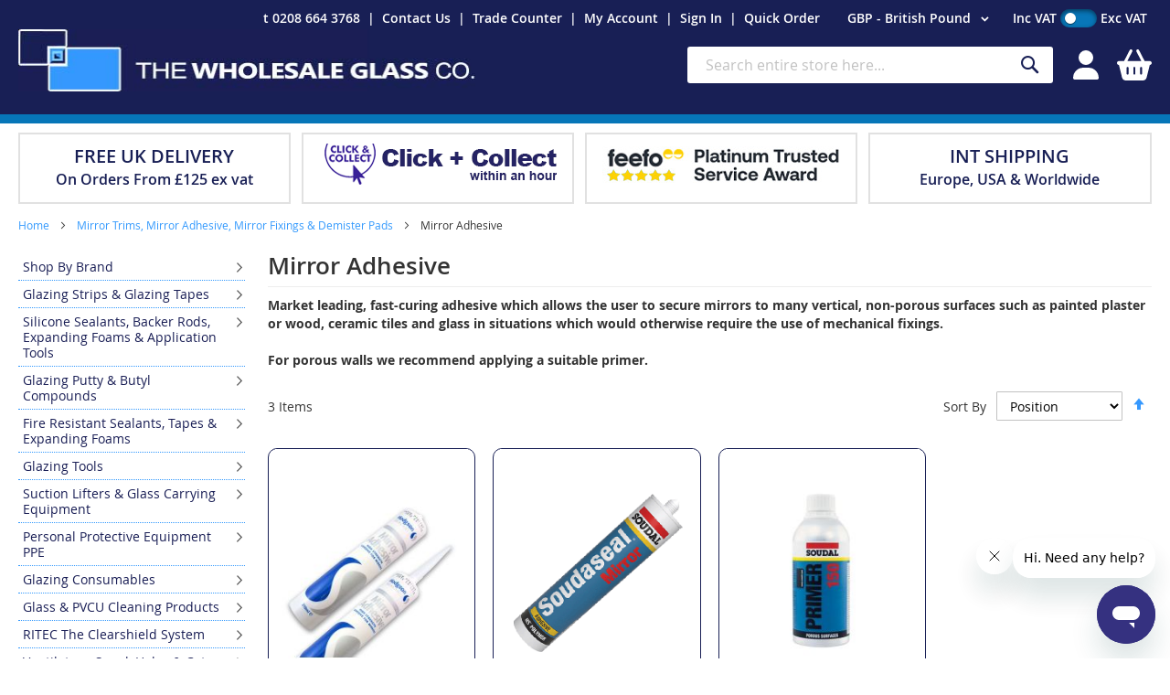

--- FILE ---
content_type: text/html; charset=UTF-8
request_url: https://www.wholesaleglasscompany.co.uk/shop/mirror-adhesive-mirror-fixings/mirror-adhesive.html
body_size: 37679
content:
<!doctype html>
<html lang="en">
    <head >
                <meta charset="utf-8"/>
<meta name="title" content="Mirror Adhesive  - The Wholesale Glass Company"/>
<meta name="description" content="Professional mirror adhesive from a leading glass merchant. Buy your glazing accessories in our online shop!"/>
<meta name="robots" content="INDEX,FOLLOW"/>
<meta name="viewport" content="width=device-width, initial-scale=1, maximum-scale=1.0, user-scalable=no"/>
<meta name="format-detection" content="telephone=no"/>
<title>Mirror Adhesive  - The Wholesale Glass Company</title>
<link  rel="stylesheet" type="text/css"  media="all" href="https://www.wholesaleglasscompany.co.uk/shop/pub/static/version1768943705/frontend/wholesaleglass/template-1-1/en_GB/mage/calendar.css" />
<link  rel="stylesheet" type="text/css"  media="all" href="https://www.wholesaleglasscompany.co.uk/shop/pub/static/version1768943705/frontend/wholesaleglass/template-1-1/en_GB/css/styles-m.css" />
<link  rel="stylesheet" type="text/css"  media="all" href="https://www.wholesaleglasscompany.co.uk/shop/pub/static/version1768943705/frontend/wholesaleglass/template-1-1/en_GB/jquery/uppy/dist/uppy-custom.css" />
<link  rel="stylesheet" type="text/css"  media="all" href="https://www.wholesaleglasscompany.co.uk/shop/pub/static/version1768943705/frontend/wholesaleglass/template-1-1/en_GB/Amasty_Label/vendor/tooltipster/css/tooltipster.min.css" />
<link  rel="stylesheet" type="text/css"  media="all" href="https://www.wholesaleglasscompany.co.uk/shop/pub/static/version1768943705/frontend/wholesaleglass/template-1-1/en_GB/Bss_AjaxCart/css/owl.carousel.css" />
<link  rel="stylesheet" type="text/css"  media="all" href="https://www.wholesaleglasscompany.co.uk/shop/pub/static/version1768943705/frontend/wholesaleglass/template-1-1/en_GB/Bss_AjaxCart/css/magnific-popup.css" />
<link  rel="stylesheet" type="text/css"  media="all" href="https://www.wholesaleglasscompany.co.uk/shop/pub/static/version1768943705/frontend/wholesaleglass/template-1-1/en_GB/Mageplaza_Core/css/owl.carousel.css" />
<link  rel="stylesheet" type="text/css"  media="all" href="https://www.wholesaleglasscompany.co.uk/shop/pub/static/version1768943705/frontend/wholesaleglass/template-1-1/en_GB/Mageplaza_Core/css/owl.theme.css" />
<link  rel="stylesheet" type="text/css"  media="all" href="https://www.wholesaleglasscompany.co.uk/shop/pub/static/version1768943705/frontend/wholesaleglass/template-1-1/en_GB/Mageplaza_BannerSlider/css/animate.min.css" />
<link  rel="stylesheet" type="text/css"  media="all" href="https://www.wholesaleglasscompany.co.uk/shop/pub/static/version1768943705/frontend/wholesaleglass/template-1-1/en_GB/Mageplaza_BannerSlider/css/style.css" />
<link  rel="stylesheet" type="text/css"  media="all" href="https://www.wholesaleglasscompany.co.uk/shop/pub/static/version1768943705/frontend/wholesaleglass/template-1-1/en_GB/Magento_Catalog/css/section.css" />
<link  rel="stylesheet" type="text/css"  media="all" href="https://www.wholesaleglasscompany.co.uk/shop/pub/static/version1768943705/frontend/wholesaleglass/template-1-1/en_GB/Magento_LiveSearchProductListing/css/search.css" />
<link  rel="stylesheet" type="text/css"  media="all" href="https://www.wholesaleglasscompany.co.uk/shop/pub/static/version1768943705/frontend/wholesaleglass/template-1-1/en_GB/Anowave_TaxSwitch/css/tax.css" />
<link  rel="stylesheet" type="text/css"  media="screen and (min-width: 768px)" href="https://www.wholesaleglasscompany.co.uk/shop/pub/static/version1768943705/frontend/wholesaleglass/template-1-1/en_GB/css/styles-l.css" />
<link  rel="stylesheet" type="text/css"  media="print" href="https://www.wholesaleglasscompany.co.uk/shop/pub/static/version1768943705/frontend/wholesaleglass/template-1-1/en_GB/css/print.css" />
<link  rel="stylesheet" type="text/css"  media="all" href="https://www.wholesaleglasscompany.co.uk/shop/pub/static/version1768943705/frontend/wholesaleglass/template-1-1/en_GB/css/global.css" />

<link  rel="icon" type="image/x-icon" href="https://www.wholesaleglasscompany.co.uk/shop/pub/media/favicon/stores/1/favicon.png" />
<link  rel="shortcut icon" type="image/x-icon" href="https://www.wholesaleglasscompany.co.uk/shop/pub/media/favicon/stores/1/favicon.png" />
<meta name="p:domain_verify" content="b0e4004f0988b5ec61d66c8698f0e75c"/>





        <!-- Google Tag Manager -->

<!-- End Google Tag Manager -->
    


    </head>
    <body data-container="body"
          data-mage-init='{"loaderAjax": {}, "loader": { "icon": "https://www.wholesaleglasscompany.co.uk/shop/pub/static/version1768943705/frontend/wholesaleglass/template-1-1/en_GB/images/loader-2.gif"}}'
        id="html-body" class="page-with-filter page-products categorypath-mirror-adhesive-mirror-fixings-mirror-adhesive category-mirror-adhesive catalog-category-view page-layout-2columns-left">
        <!-- Google Tag Manager (noscript) -->
<noscript><iframe src="https://www.googletagmanager.com/ns.html?id=GTM-M6JH8MS"
                  height="0" width="0" style="display:none;visibility:hidden"></iframe></noscript>
<!-- End Google Tag Manager (noscript) -->



<div class="cookie-status-message" id="cookie-status">
    The store will not work correctly when cookies are disabled.</div>




    <noscript>
        <div class="message global noscript">
            <div class="content">
                <p>
                    <strong>JavaScript seems to be disabled in your browser.</strong>
                    <span>
                        For the best experience on our site, be sure to turn on Javascript in your browser.                    </span>
                </p>
            </div>
        </div>
    </noscript>

<!-- ko scope: 'company' -->
<div class="message company-warning _hidden" data-bind="css: { _hidden: !isCompanyBlocked() }">
<span>
<!-- ko i18n: 'Your company account is blocked and you cannot place orders. If you have questions, please contact your company administrator.' --><!-- /ko -->
</span>
</div>
<!-- /ko -->

<!-- LAZYIMAGE |catalog_category_view| LAZYIMAGE -->    <style>
        img.lazy {
            background: url([data-uri]) no-repeat;
            background-size: 50px;
            background-position: center;
            width: 100%
        }
    </style>

    

<div class="widget block block-static-block">
    </div>
<div data-bind="scope: 'add_to_requisition_popup'">
    <!-- ko template: getTemplate() --><!-- /ko -->
</div>

<div class="page-wrapper"><header class="page-header"><div class="panel wrapper"><div class="panel header"><ul class="header links"><li class="link wishlist" data-bind="scope: 'wishlist'">
    <a href="https://www.wholesaleglasscompany.co.uk/shop/wishlist/">My Wish List        <!-- ko if: wishlist().counter -->
        <span data-bind="text: wishlist().counter" class="counter qty"></span>
        <!-- /ko -->
    </a>
</li>

<li class="nav item"><a href="https://www.wholesaleglasscompany.co.uk/shop/contact/">t 0208 664 3768</a></li><li class="nav item"><a href="https://www.wholesaleglasscompany.co.uk/shop/contact/">Contact Us</a></li><li class="nav item"><a href="https://www.wholesaleglasscompany.co.uk/shop/trade-counter/">Trade Counter</a></li><li><a href="https://www.wholesaleglasscompany.co.uk/shop/customer/account/" id="idPF11RkVZ" >My Account</a></li><li class="link authorization-link" data-label="or">
    <a href="https://www.wholesaleglasscompany.co.uk/shop/customer/account/login/"        >Sign In</a>
</li>
<li><a href="https://www.wholesaleglasscompany.co.uk/shop/quickorder/" id="idtMRo5Sa5" >Quick Order</a></li>    
                <div class="switcher currency switcher-currency" id="switcher-currency">
        <strong class="label switcher-label"><span>Currency</span></strong>
        <div class="actions dropdown options switcher-options">
            <div class="action toggle switcher-trigger"
                 id="switcher-currency-trigger"
                 data-mage-init='{"dropdown":{}}'
                 data-toggle="dropdown"
                 data-trigger-keypress-button="true">
                <strong class="language-GBP">
                    <span>GBP - British Pound</span>
                </strong>
            </div>
            <ul class="dropdown switcher-dropdown" data-target="dropdown">
                                                                                                <li class="currency-EUR switcher-option">
                            <a href="#" data-post='{"action":"https:\/\/www.wholesaleglasscompany.co.uk\/shop\/directory\/currency\/switch\/","data":{"currency":"EUR","uenc":"aHR0cHM6Ly93d3cud2hvbGVzYWxlZ2xhc3Njb21wYW55LmNvLnVrL3Nob3AvbWlycm9yLWFkaGVzaXZlLW1pcnJvci1maXhpbmdzL21pcnJvci1hZGhlc2l2ZS5odG1s"}}'>EUR - Euro</a>
                        </li>
                                                                                <li class="currency-USD switcher-option">
                            <a href="#" data-post='{"action":"https:\/\/www.wholesaleglasscompany.co.uk\/shop\/directory\/currency\/switch\/","data":{"currency":"USD","uenc":"aHR0cHM6Ly93d3cud2hvbGVzYWxlZ2xhc3Njb21wYW55LmNvLnVrL3Nob3AvbWlycm9yLWFkaGVzaXZlLW1pcnJvci1maXhpbmdzL21pcnJvci1hZGhlc2l2ZS5odG1s"}}'>USD - US Dollar</a>
                        </li>
                                                </ul>
        </div>
    </div>
</ul><a class="action skip contentarea"
   href="#contentarea">
    <span>
        Skip to Content    </span>
</a>
</div></div><div class="header content"><span data-action="toggle-nav" class="action nav-toggle"><span>Toggle Nav</span></span>
<a
    class="logo"
    href="https://www.wholesaleglasscompany.co.uk/shop/"
    title=""
    aria-label="store logo">
    <img src="https://www.wholesaleglasscompany.co.uk/shop/pub/media/logo/stores/1/wholesaleglass-logo-1-1.jpg"
         title=""
         alt=""
            width="500"                />
</a>

<div data-block="minicart" class="minicart-wrapper">
    <a class="action showcart" href="https://www.wholesaleglasscompany.co.uk/shop/checkout/cart/"
       data-bind="scope: 'minicart_content'">
        
        <svg xmlns="http://www.w3.org/2000/svg" viewBox="0 0 576 512">
        <path fill="#ffffff" d="M253.3 35.1c6.1-11.8 1.5-26.3-10.2-32.4s-26.3-1.5-32.4 10.2L117.6 192H32c-17.7 0-32 14.3-32 32s14.3 32 32 32L83.9 463.5C91 492 116.6 512 146 512H430c29.4 0 55-20 62.1-48.5L544 256c17.7 0 32-14.3 32-32s-14.3-32-32-32H458.4L365.3 12.9C359.2 1.2 344.7-3.4 332.9 2.7s-16.3 20.6-10.2 32.4L404.3 192H171.7L253.3 35.1zM192 304v96c0 8.8-7.2 16-16 16s-16-7.2-16-16V304c0-8.8 7.2-16 16-16s16 7.2 16 16zm96-16c8.8 0 16 7.2 16 16v96c0 8.8-7.2 16-16 16s-16-7.2-16-16V304c0-8.8 7.2-16 16-16zm128 16v96c0 8.8-7.2 16-16 16s-16-7.2-16-16V304c0-8.8 7.2-16 16-16s16 7.2 16 16z"/></svg>
        
        <span class="text">My Cart</span>
        <span class="counter qty empty"
              data-bind="css: { empty: !!getCartParam('summary_count') == false && !isLoading() },
               blockLoader: isLoading">
            <span class="counter-number">
                <!-- ko if: getCartParam('summary_count') -->
                <!-- ko text: getCartParam('summary_count').toLocaleString(window.LOCALE) --><!-- /ko -->
                <!-- /ko -->
            </span>
            <span class="counter-label">
            <!-- ko if: getCartParam('summary_count') -->
                <!-- ko text: getCartParam('summary_count').toLocaleString(window.LOCALE) --><!-- /ko -->
                <!-- ko i18n: 'items' --><!-- /ko -->
            <!-- /ko -->
            </span>
        </span>
    </a>
            <div class="block block-minicart"
             data-role="dropdownDialog"
             data-mage-init='{"dropdownDialog":{
                "appendTo":"[data-block=minicart]",
                "triggerTarget":".showcart",
                "timeout": "2000",
                "closeOnMouseLeave": false,
                "closeOnEscape": true,
                "triggerClass":"active",
                "parentClass":"active",
                "buttons":[]}}'>
            <div id="minicart-content-wrapper" data-bind="scope: 'minicart_content'">
                <!-- ko template: getTemplate() --><!-- /ko -->
            </div>
                    </div>
            
</div>

<div class="account--icon">
        
<a href="https://www.wholesaleglasscompany.co.uk/shop/customer/account/login/">
    
    <svg xmlns="http://www.w3.org/2000/svg" height="32" width="28" viewBox="0 0 448 512"><!--!Font Awesome Free 6.5.1 by @fontawesome - https://fontawesome.com License - https://fontawesome.com/license/free Copyright 2024 Fonticons, Inc.--><path fill="#ffffff" d="M224 256A128 128 0 1 0 224 0a128 128 0 1 0 0 256zm-45.7 48C79.8 304 0 383.8 0 482.3C0 498.7 13.3 512 29.7 512H418.3c16.4 0 29.7-13.3 29.7-29.7C448 383.8 368.2 304 269.7 304H178.3z"/></svg>
    
    </a>
    
</div> 
<div class="block block-search">
    <div class="block block-title"><strong>Search</strong></div>
    <div class="block block-content">
        <form class="form minisearch" id="search_mini_form"
              action="https://www.wholesaleglasscompany.co.uk/shop/catalogsearch/result/" method="get">
            <div class="field search">
                <label class="label" for="search" data-role="minisearch-label">
                    <span>Search</span>
                </label>
                <div class="control">
                    <input id="search"
                           type="text"
                           name="q"
                           value=""
                           placeholder="Search&#x20;entire&#x20;store&#x20;here..."
                           class="input-text"
                           maxlength="128"
                           role="combobox"
                           aria-haspopup="false"
                           aria-autocomplete="both"
                           autocomplete="off"
                           aria-expanded="false"
                           onchange=""
                           />

                    <div id="search_autocomplete" class="search-autocomplete"></div>

                                    </div>
            </div>
            <div class="actions">
                <button type="submit"
                    title="Search"
                    class="action search"
                    aria-label="Search"
                >
                    <span>Search</span>
                </button>
            </div>
        </form>
    </div>
</div>




	
	<li class="tax--wrapper">
		<form method="post" action="https://www.wholesaleglasscompany.co.uk/shop/taxswitch/index/switch/" data-switcher="true">
			<input type="hidden" name="form_key" value="v0tdt03dl7I9nDn6" />
			    			    			<input type="hidden" name="tax_display" value=""/>
    			<div class="toggle-wrapper-links">
    				    				<a data-value="2" class="toggle-inc ">Inc VAT</a>
    				<a style="background-color: #0876b8" class="toggle "></a>
    				<a data-value="1" class="toggle-exc ">Exc VAT</a>
    			</div>
    			
						
		</form>
	</li>


</div><div class="widget block block-static-block"><p>Free Click + Collect | Free delivery* when you spend over £125 ex VAT</p></div><div class="header--message--wrapper">
    <div class="panel header">
        <div class="header--message"></div>
    </div>
</div><div class="usp--wrapper">
    <div class="panel header">
        <div class="usp--block"><div data-content-type="html" data-appearance="default" data-element="main" data-decoded="true"><div class="usp-title">FREE UK DELIVERY</div>
<div class="usp-text">On Orders From £125 ex vat</div></div></div>    
        <div class="usp--block"><div data-content-type="html" data-appearance="default" data-element="main" data-decoded="true"><img src="https://www.wholesaleglasscompany.co.uk/shop/pub/media/.renditions/wysiwyg/click_and_collect_1.png" alt="" /></div></div>
        <div class="usp--block"><div data-content-type="html" data-appearance="default" data-element="main" data-decoded="true"><div class="usp-image"><a href="https://www.wholesaleglasscompany.co.uk/shop/feefo"><img src="https://www.wholesaleglasscompany.co.uk/shop/pub/media/.renditions/wysiwyg/feefo-2025_home_page.gif.jpg" alt="" /></a></div></div></div>
        <div class="usp--block"><div data-content-type="html" data-appearance="default" data-element="main" data-decoded="true"><div class="usp-title"><a href="https://www.wholesaleglasscompany.co.uk/shop/international-shipping/">INT SHIPPING</a></div>
<div class="usp-text"><a href="https://www.wholesaleglasscompany.co.uk/shop/international-shipping/">Europe, USA &amp; Worldwide</a></div></div></div>
    </div>
</div></header><div class="breadcrumbs">
    <ul class="items">
                    <li class="item home">
                            <a href="https://www.wholesaleglasscompany.co.uk/shop/"
                   title="Go to Home Page">
                    Home                </a>
                        </li>
                    <li class="item category63">
                            <a href="https://www.wholesaleglasscompany.co.uk/shop/mirror-adhesive-mirror-fixings.html"
                   title="">
                    Mirror Trims, Mirror Adhesive, Mirror Fixings &amp; Demister Pads                </a>
                        </li>
                    <li class="item category111">
                            <strong>Mirror Adhesive</strong>
                        </li>
            </ul>
</div>
<main id="maincontent" class="page-main"><a id="contentarea" tabindex="-1"></a>
<div class="page messages"><div data-placeholder="messages"></div>
<div data-bind="scope: 'messages'">
    <!-- ko if: cookieMessagesObservable() && cookieMessagesObservable().length > 0 -->
    <div aria-atomic="true" role="alert" class="messages" data-bind="foreach: {
        data: cookieMessagesObservable(), as: 'message'
    }">
        <div data-bind="attr: {
            class: 'message-' + message.type + ' ' + message.type + ' message',
            'data-ui-id': 'message-' + message.type
        }">
            <div data-bind="html: $parent.prepareMessageForHtml(message.text)"></div>
        </div>
    </div>
    <!-- /ko -->

    <div aria-atomic="true" role="alert" class="messages" data-bind="foreach: {
        data: messages().messages, as: 'message'
    }, afterRender: purgeMessages">
        <div data-bind="attr: {
            class: 'message-' + message.type + ' ' + message.type + ' message',
            'data-ui-id': 'message-' + message.type
        }">
            <div data-bind="html: $parent.prepareMessageForHtml(message.text)"></div>
        </div>
    </div>
</div>


</div><div class="columns"><div class="left--column">

    <div class="sections nav-sections">
                <div class="section-items nav-sections-items"
             data-mage-init='{"tabs":{"openedState":"active"}}'>
                                            <div class="section-item-title nav-sections-item-title"
                     data-role="collapsible">
                    <a class="nav-sections-item-switch"
                       data-toggle="switch" href="#store.menu">
                        Menu                    </a>
                </div>
                <div class="section-item-content nav-sections-item-content"
                     id="store.menu"
                     data-role="content">
                    
<nav class="navigation" data-action="navigation">
    <ul data-mage-init='{"menu":{"responsive":true, "expanded":true, "position":{"my":"left top","at":"left bottom"}}}'>
        <li  class="level0 nav-1 category-item first level-top parent"><a href="https://www.wholesaleglasscompany.co.uk/shop/shop-by-brand.html"  class="level-top" ><span>Shop By Brand</span></a><ul class="level0 submenu"><li  class="level1 nav-1-1 category-item first"><a href="https://www.wholesaleglasscompany.co.uk/shop/shop-by-brand/hodgson-sealants-brand-page.html" ><span>Hodgson Sealants</span></a></li><li  class="level1 nav-1-2 category-item"><a href="https://www.wholesaleglasscompany.co.uk/shop/shop-by-brand/briton.html" ><span>Briton</span></a></li><li  class="level1 nav-1-3 category-item"><a href="https://www.wholesaleglasscompany.co.uk/shop/shop-by-brand/colcom-brand-page.html" ><span>Colcom</span></a></li><li  class="level1 nav-1-4 category-item"><a href="https://www.wholesaleglasscompany.co.uk/shop/shop-by-brand/soudal.html" ><span>Soudal</span></a></li><li  class="level1 nav-1-5 category-item"><a href="https://www.wholesaleglasscompany.co.uk/shop/shop-by-brand/toyo-brand-page.html" ><span>Toyo</span></a></li><li  class="level1 nav-1-6 category-item"><a href="https://www.wholesaleglasscompany.co.uk/shop/shop-by-brand/stanley.html" ><span>Stanley</span></a></li><li  class="level1 nav-1-7 category-item"><a href="https://www.wholesaleglasscompany.co.uk/shop/shop-by-brand/bahco.html" ><span>Bahco</span></a></li><li  class="level1 nav-1-8 category-item"><a href="https://www.wholesaleglasscompany.co.uk/shop/shop-by-brand/wera.html" ><span>Wera</span></a></li><li  class="level1 nav-1-9 category-item"><a href="https://www.wholesaleglasscompany.co.uk/shop/shop-by-brand/bondhus.html" ><span>Bondhus</span></a></li><li  class="level1 nav-1-10 category-item"><a href="https://www.wholesaleglasscompany.co.uk/shop/shop-by-brand/silberschnitt-brand-page.html" ><span>Silberschnitt</span></a></li><li  class="level1 nav-1-11 category-item"><a href="https://www.wholesaleglasscompany.co.uk/shop/shop-by-brand/veribor-brand-page.html" ><span>Veribor</span></a></li><li  class="level1 nav-1-12 category-item"><a href="https://www.wholesaleglasscompany.co.uk/shop/shop-by-brand/ritec-brand-page.html" ><span>Ritec</span></a></li><li  class="level1 nav-1-13 category-item"><a href="https://www.wholesaleglasscompany.co.uk/shop/shop-by-brand/rw-simon-air-management-systems-brand-page.html" ><span>R.W. Simon Air Management Systems</span></a></li><li  class="level1 nav-1-14 category-item"><a href="https://www.wholesaleglasscompany.co.uk/shop/shop-by-brand/dorma-brand-page.html" ><span>Dorma</span></a></li><li  class="level1 nav-1-15 category-item"><a href="https://www.wholesaleglasscompany.co.uk/shop/shop-by-brand/axim-brand-page.html" ><span>Axim</span></a></li><li  class="level1 nav-1-16 category-item"><a href="https://www.wholesaleglasscompany.co.uk/shop/shop-by-brand/casma-brand-page.html" ><span>Casma</span></a></li><li  class="level1 nav-1-17 category-item"><a href="https://www.wholesaleglasscompany.co.uk/shop/shop-by-brand/e-cloth.html" ><span>E-Cloth</span></a></li><li  class="level1 nav-1-18 category-item"><a href="https://www.wholesaleglasscompany.co.uk/shop/shop-by-brand/diamantor-brand-page.html" ><span>Diamantor</span></a></li><li  class="level1 nav-1-19 category-item"><a href="https://www.wholesaleglasscompany.co.uk/shop/shop-by-brand/fletcher-terry-co.html" ><span>Fletcher-Terry Co.</span></a></li><li  class="level1 nav-1-20 category-item"><a href="https://www.wholesaleglasscompany.co.uk/shop/shop-by-brand/bohle.html" ><span>Bohle</span></a></li><li  class="level1 nav-1-21 category-item"><a href="https://www.wholesaleglasscompany.co.uk/shop/shop-by-brand/q-railing.html" ><span>Q-Railing</span></a></li><li  class="level1 nav-1-22 category-item"><a href="https://www.wholesaleglasscompany.co.uk/shop/shop-by-brand/kiso-climate-seal-epdm.html" ><span>Kiso Climate Seal (EPDM)</span></a></li><li  class="level1 nav-1-23 category-item last"><a href="https://www.wholesaleglasscompany.co.uk/shop/shop-by-brand/tradetidy.html" ><span>TRADETIDY </span></a></li></ul></li><li  class="level0 nav-2 category-item level-top parent"><a href="https://www.wholesaleglasscompany.co.uk/shop/butyl-glazing-strips-flexistrip-georgian-bar-mounting-tapes.html"  class="level-top" ><span>Glazing Strips &amp; Glazing Tapes</span></a><ul class="level0 submenu"><li  class="level1 nav-2-1 category-item first"><a href="https://www.wholesaleglasscompany.co.uk/shop/butyl-glazing-strips-flexistrip-georgian-bar-mounting-tapes/flexistrip-load-bearing-butyl-glazing-strip.html" ><span>Hodgson Flexistrip - Load Bearing Butyl Glazing Tape</span></a></li><li  class="level1 nav-2-2 category-item"><a href="https://www.wholesaleglasscompany.co.uk/shop/butyl-glazing-strips-flexistrip-georgian-bar-mounting-tapes/foamsekure-xd-security-glazing-foam-tape.html" ><span>Security Glazing Tape</span></a></li><li  class="level1 nav-2-3 category-item"><a href="https://www.wholesaleglasscompany.co.uk/shop/butyl-glazing-strips-flexistrip-georgian-bar-mounting-tapes/foamsekure-bms-georgian-bar-mounting-tape.html" ><span>Georgian Bar Bonding &amp; Trim Mounting Tape</span></a></li><li  class="level1 nav-2-4 category-item parent"><a href="https://www.wholesaleglasscompany.co.uk/shop/butyl-glazing-strips-flexistrip-georgian-bar-mounting-tapes/pre-compressed-tapes.html" ><span>Pre-Compressed Expanding Foam Tapes</span></a><ul class="level1 submenu"><li  class="level2 nav-2-4-1 category-item first last"><a href="https://www.wholesaleglasscompany.co.uk/shop/butyl-glazing-strips-flexistrip-georgian-bar-mounting-tapes/pre-compressed-tapes/soudal-soudaband-pro-bg1-pre-compressed-expanding-foam-tapes.html" ><span>SOUDAL Soudaband PRO BG1 Pre-compressed Expanding Foam Tapes</span></a></li></ul></li><li  class="level1 nav-2-5 category-item"><a href="https://www.wholesaleglasscompany.co.uk/shop/butyl-glazing-strips-flexistrip-georgian-bar-mounting-tapes/epdm-dry-glaze-profile-tape.html" ><span>Kiso 141 Epdm &#039;Dry Glaze&#039; Profile Tape</span></a></li><li  class="level1 nav-2-6 category-item"><a href="https://www.wholesaleglasscompany.co.uk/shop/butyl-glazing-strips-flexistrip-georgian-bar-mounting-tapes/epdm-dry-glaze-profile-tape-with-lip.html" ><span>Kiso 141 Epdm &#039;Dry Glaze&#039; Profile Tape With Lip</span></a></li><li  class="level1 nav-2-7 category-item"><a href="https://www.wholesaleglasscompany.co.uk/shop/butyl-glazing-strips-flexistrip-georgian-bar-mounting-tapes/kiso-epdm-window-door-draught-excluders-weather-strips.html" ><span>Kiso Epdm Window &amp; Door Draught Excluder Weatherstrip</span></a></li><li  class="level1 nav-2-8 category-item"><a href="https://www.wholesaleglasscompany.co.uk/shop/butyl-glazing-strips-flexistrip-georgian-bar-mounting-tapes/intumescent-fire-resistant-glazing-tape.html" ><span>Intumescent Fire Resistant Glazing Tape</span></a></li><li  class="level1 nav-2-9 category-item"><a href="https://www.wholesaleglasscompany.co.uk/shop/butyl-glazing-strips-flexistrip-georgian-bar-mounting-tapes/flashing-tape-1.html" ><span>Flashing Tape</span></a></li><li  class="level1 nav-2-10 category-item last"><a href="https://www.wholesaleglasscompany.co.uk/shop/butyl-glazing-strips-flexistrip-georgian-bar-mounting-tapes/glazing-tapes-accessories.html" ><span>Trimming Knives</span></a></li></ul></li><li  class="level0 nav-3 category-item level-top parent"><a href="https://www.wholesaleglasscompany.co.uk/shop/silicone-glazing-sealants.html"  class="level-top" ><span>Silicone Sealants, Backer Rods, Expanding Foams &amp; Application Tools</span></a><ul class="level0 submenu"><li  class="level1 nav-3-1 category-item first"><a href="https://www.wholesaleglasscompany.co.uk/shop/silicone-glazing-sealants/silfix-u9-glazing-sealant.html" ><span>Hodgson Silfix U9 Low Modulus Silicone Sealant</span></a></li><li  class="level1 nav-3-2 category-item"><a href="https://www.wholesaleglasscompany.co.uk/shop/silicone-glazing-sealants/hodgson-silfix-u7-high-modulus-silicone-sealant.html" ><span>Hodgson Silfix U7 High Modulus Silicone Sealant</span></a></li><li  class="level1 nav-3-3 category-item"><a href="https://www.wholesaleglasscompany.co.uk/shop/silicone-glazing-sealants/soudal-silirubr-2-window-door-sealant.html" ><span>SOUDAL SILIRUB® 2 Window &amp; Door Sealant</span></a></li><li  class="level1 nav-3-4 category-item"><a href="https://www.wholesaleglasscompany.co.uk/shop/silicone-glazing-sealants/ge-ultraglaze-ssg-4000e-silicone-structural-glazing-sealant.html" ><span>Ge Ultraglaze Structural Glazing Sealant</span></a></li><li  class="level1 nav-3-5 category-item"><a href="https://www.wholesaleglasscompany.co.uk/shop/silicone-glazing-sealants/mirror-adhesive-primer.html" ><span>Mirror Adhesive &amp; Porous Surface Primer</span></a></li><li  class="level1 nav-3-6 category-item"><a href="https://www.wholesaleglasscompany.co.uk/shop/silicone-glazing-sealants/splashback-adhesive-and-sealant.html" ><span>Splashback Adhesive &amp; Sealant</span></a></li><li  class="level1 nav-3-7 category-item"><a href="https://www.wholesaleglasscompany.co.uk/shop/silicone-glazing-sealants/hodgson-pu-foam.html" ><span>SOUDAL PU Expanding Foams &amp; Accessories</span></a></li><li  class="level1 nav-3-8 category-item"><a href="https://www.wholesaleglasscompany.co.uk/shop/silicone-glazing-sealants/soudal-fix-all-crystal-sealant.html" ><span>SOUDAL Fix ALL Hybrid Polymer Sealants &amp; Adhesives</span></a></li><li  class="level1 nav-3-9 category-item"><a href="https://www.wholesaleglasscompany.co.uk/shop/silicone-glazing-sealants/hodgson-decorators-caulk.html" ><span>Hodgson Decorator&#039;s Caulk</span></a></li><li  class="level1 nav-3-10 category-item"><a href="https://www.wholesaleglasscompany.co.uk/shop/silicone-glazing-sealants/soudal-window-system-sws.html" ><span>SOUDAL Window System (SWS)</span></a></li><li  class="level1 nav-3-11 category-item"><a href="https://www.wholesaleglasscompany.co.uk/shop/silicone-glazing-sealants/smoothing-spatulas.html" ><span>Silicone Smoothing Spatulas &amp; Jointing Tools</span></a></li><li  class="level1 nav-3-12 category-item"><a href="https://www.wholesaleglasscompany.co.uk/shop/silicone-glazing-sealants/silicone-eater.html" ><span>Silicone Eater &amp; Sealant Remover</span></a></li><li  class="level1 nav-3-13 category-item"><a href="https://www.wholesaleglasscompany.co.uk/shop/silicone-glazing-sealants/skeleton-guns-sealant-application.html" ><span>COX Sealant Guns</span></a></li><li  class="level1 nav-3-14 category-item"><a href="https://www.wholesaleglasscompany.co.uk/shop/silicone-glazing-sealants/silicone-sealants-nozzle-accessories.html" ><span>Silicone Sealants Nozzle Accessories</span></a></li><li  class="level1 nav-3-15 category-item"><a href="https://www.wholesaleglasscompany.co.uk/shop/silicone-glazing-sealants/closed-cell-backer-rod.html" ><span>Closed Cell Backer Rod</span></a></li><li  class="level1 nav-3-16 category-item last"><a href="https://www.wholesaleglasscompany.co.uk/shop/silicone-glazing-sealants/epoxy-adhesives.html" ><span>Epoxy Adhesive &amp; Superglue</span></a></li></ul></li><li  class="level0 nav-4 category-item level-top parent"><a href="https://www.wholesaleglasscompany.co.uk/shop/putties-glazing-compounds.html"  class="level-top" ><span>Glazing Putty &amp; Butyl Compounds</span></a><ul class="level0 submenu"><li  class="level1 nav-4-1 category-item first"><a href="https://www.wholesaleglasscompany.co.uk/shop/putties-glazing-compounds/multipurpose-putty-natural.html" ><span>Hodgson Multipurpose Putty</span></a></li><li  class="level1 nav-4-2 category-item"><a href="https://www.wholesaleglasscompany.co.uk/shop/putties-glazing-compounds/metal-casement-putty-natural.html" ><span>Hodgson Rapid Set Putty</span></a></li><li  class="level1 nav-4-3 category-item"><a href="https://www.wholesaleglasscompany.co.uk/shop/putties-glazing-compounds/butyl-66-glazing-compound-natural.html" ><span>Hodgson Butyl 66 Glazing Compound</span></a></li><li  class="level1 nav-4-4 category-item"><a href="https://www.wholesaleglasscompany.co.uk/shop/putties-glazing-compounds/hodgson-heritage-putty.html" ><span>Hodgson Heritage Putty - Hybrid Sealant</span></a></li><li  class="level1 nav-4-5 category-item"><a href="https://www.wholesaleglasscompany.co.uk/shop/putties-glazing-compounds/patent-knotting.html" ><span>Patent Knotting Solution (Timber Sealer)</span></a></li><li  class="level1 nav-4-6 category-item last"><a href="https://www.wholesaleglasscompany.co.uk/shop/putties-glazing-compounds/putty-knives-hacking-knives-and-accessories.html" ><span>Putty Knives, Hacking Knives &amp; Accessories</span></a></li></ul></li><li  class="level0 nav-5 category-item level-top parent"><a href="https://www.wholesaleglasscompany.co.uk/shop/fire-resistant-glazing-products-intumescent-strip-sealant-intuglaze-firestrip-30.html"  class="level-top" ><span>Fire Resistant Sealants, Tapes &amp; Expanding Foams</span></a><ul class="level0 submenu"><li  class="level1 nav-5-1 category-item first"><a href="https://www.wholesaleglasscompany.co.uk/shop/fire-resistant-glazing-products-intumescent-strip-sealant-intuglaze-firestrip-30/fire-resistant-glazing-sealants.html" ><span>Fire Resistant Glazing Sealant</span></a></li><li  class="level1 nav-5-2 category-item"><a href="https://www.wholesaleglasscompany.co.uk/shop/fire-resistant-glazing-products-intumescent-strip-sealant-intuglaze-firestrip-30/firestrip-30-30-minute-intumescent-glazing-strip.html" ><span>Hodgson Firestrip 30 Intumescent Glazing Tape</span></a></li><li  class="level1 nav-5-3 category-item"><a href="https://www.wholesaleglasscompany.co.uk/shop/fire-resistant-glazing-products-intumescent-strip-sealant-intuglaze-firestrip-30/firestrip-60-60-minute-intumescent-glazing-strip.html" ><span>Hodgson Firestrip 60 Intumescent Glazing Tape</span></a></li><li  class="level1 nav-5-4 category-item last"><a href="https://www.wholesaleglasscompany.co.uk/shop/fire-resistant-glazing-products-intumescent-strip-sealant-intuglaze-firestrip-30/fire-resistant-rate-pu-expanding-foams.html" ><span>SOUDAL Fire Resistant PU Expanding Foams</span></a></li></ul></li><li  class="level0 nav-6 category-item level-top parent"><a href="https://www.wholesaleglasscompany.co.uk/shop/glazing-tools.html"  class="level-top" ><span>Glazing Tools</span></a><ul class="level0 submenu"><li  class="level1 nav-6-1 category-item first parent"><a href="https://www.wholesaleglasscompany.co.uk/shop/glazing-tools/glass-cutting.html" ><span>Glass Cutters</span></a><ul class="level1 submenu"><li  class="level2 nav-6-1-1 category-item first"><a href="https://www.wholesaleglasscompany.co.uk/shop/glazing-tools/glass-cutting/glass-cutters-with-steel-wheels.html" ><span>Glass Cutters With Steel Wheels</span></a></li><li  class="level2 nav-6-1-2 category-item"><a href="https://www.wholesaleglasscompany.co.uk/shop/glazing-tools/glass-cutting/glass-cutters-with-carbide-wheels.html" ><span>Glass Cutters With Carbide Wheels</span></a></li><li  class="level2 nav-6-1-3 category-item"><a href="https://www.wholesaleglasscompany.co.uk/shop/glazing-tools/glass-cutting/glass-cutters-with-integrated-oil-reservoir.html" ><span>Glass Cutters With Carbide Wheels &amp; Integrated Oil Reservoir</span></a></li><li  class="level2 nav-6-1-4 category-item"><a href="https://www.wholesaleglasscompany.co.uk/shop/glazing-tools/glass-cutting/thick-glass-cutters.html" ><span>Thick Glass Cutters</span></a></li><li  class="level2 nav-6-1-5 category-item"><a href="https://www.wholesaleglasscompany.co.uk/shop/glazing-tools/glass-cutting/glass-cutters-for-art-glass.html" ><span>Glass Cutters For Art Glass</span></a></li><li  class="level2 nav-6-1-6 category-item"><a href="https://www.wholesaleglasscompany.co.uk/shop/glazing-tools/glass-cutting/glass-circle-cutters.html" ><span>Glass Circle Cutters</span></a></li><li  class="level2 nav-6-1-7 category-item"><a href="https://www.wholesaleglasscompany.co.uk/shop/glazing-tools/glass-cutting/silberschnitt-speed-cutters.html" ><span>Silberschnitt Speed Cutters</span></a></li><li  class="level2 nav-6-1-8 category-item"><a href="https://www.wholesaleglasscompany.co.uk/shop/glazing-tools/glass-cutting/glass-cutting-fluid.html" ><span>Glass Cutting Fluid</span></a></li><li  class="level2 nav-6-1-9 category-item last"><a href="https://www.wholesaleglasscompany.co.uk/shop/glazing-tools/glass-cutting/glass-cutting-accessories.html" ><span>Glass Cutting Accessories</span></a></li></ul></li><li  class="level1 nav-6-2 category-item"><a href="https://www.wholesaleglasscompany.co.uk/shop/glazing-tools/glass-drills-and-saws.html" ><span>Glass Drills, Glass Saws &amp; Accessories</span></a></li><li  class="level1 nav-6-3 category-item parent"><a href="https://www.wholesaleglasscompany.co.uk/shop/glazing-tools/glass-cutting-squares-and-straight-edges.html" ><span>Glass Cutting Squares, Straight Edges &amp; Shape Templates</span></a><ul class="level1 submenu"><li  class="level2 nav-6-3-1 category-item first"><a href="https://www.wholesaleglasscompany.co.uk/shop/glazing-tools/glass-cutting-squares-and-straight-edges/t-squares.html" ><span>T-Squares</span></a></li><li  class="level2 nav-6-3-2 category-item"><a href="https://www.wholesaleglasscompany.co.uk/shop/glazing-tools/glass-cutting-squares-and-straight-edges/l-squares.html" ><span>L-Squares</span></a></li><li  class="level2 nav-6-3-3 category-item"><a href="https://www.wholesaleglasscompany.co.uk/shop/glazing-tools/glass-cutting-squares-and-straight-edges/straight-edges-with-integrated-suction-cups.html" ><span>Straight Edges With Integrated Suction Pads</span></a></li><li  class="level2 nav-6-3-4 category-item"><a href="https://www.wholesaleglasscompany.co.uk/shop/glazing-tools/glass-cutting-squares-and-straight-edges/glass-cutting-frames.html" ><span>Glass Cutting Frames</span></a></li><li  class="level2 nav-6-3-5 category-item last"><a href="https://www.wholesaleglasscompany.co.uk/shop/glazing-tools/glass-cutting-squares-and-straight-edges/shape-templates.html" ><span>Shape Templates</span></a></li></ul></li><li  class="level1 nav-6-4 category-item"><a href="https://www.wholesaleglasscompany.co.uk/shop/glazing-tools/glass-breaking-pliers.html" ><span>Glass Breaking Pliers &amp; Cut Running Pliers</span></a></li><li  class="level1 nav-6-5 category-item"><a href="https://www.wholesaleglasscompany.co.uk/shop/glazing-tools/glass-grozing-pliers.html" ><span>Glass Grozing Pliers &amp; Stained Glass Pliers</span></a></li><li  class="level1 nav-6-6 category-item"><a href="https://www.wholesaleglasscompany.co.uk/shop/glazing-tools/glass-measuring.html" ><span>Glass Measuring Tools &amp; Glass Analysis Equipment</span></a></li><li  class="level1 nav-6-7 category-item"><a href="https://www.wholesaleglasscompany.co.uk/shop/glazing-tools/glass-hand-tools.html" ><span>Glazing Hand Tools</span></a></li><li  class="level1 nav-6-8 category-item"><a href="https://www.wholesaleglasscompany.co.uk/shop/glazing-tools/glazing-tool-sets-and-tool-bags.html" ><span>Glazing Tool Kits, Tool Bags &amp; Tool Boxes</span></a></li><li  class="level1 nav-6-9 category-item"><a href="https://www.wholesaleglasscompany.co.uk/shop/glazing-tools/stanley-knives-blades-accessories.html" ><span>Stanley Knives, Stanley Blades &amp; Accessories</span></a></li><li  class="level1 nav-6-10 category-item"><a href="https://www.wholesaleglasscompany.co.uk/shop/glazing-tools/point-guns-panel-pins-glazing-clips.html" ><span>Point Guns, Panel Pins &amp; Glazing Clips</span></a></li><li  class="level1 nav-6-11 category-item"><a href="https://www.wholesaleglasscompany.co.uk/shop/glazing-tools/skeleton-guns-sealant-application2.html" ><span>Sealant Guns &amp; Resin Applicator Guns</span></a></li><li  class="level1 nav-6-12 category-item"><a href="https://www.wholesaleglasscompany.co.uk/shop/glazing-tools/handsaws-hacksaws.html" ><span>Handsaws &amp; Hacksaws</span></a></li><li  class="level1 nav-6-13 category-item"><a href="https://www.wholesaleglasscompany.co.uk/shop/glazing-tools/hex-keys.html" ><span>Hex Keys</span></a></li><li  class="level1 nav-6-14 category-item"><a href="https://www.wholesaleglasscompany.co.uk/shop/glazing-tools/screwdrivers-insert-bits-bit-holders.html" ><span>Screwdrivers, Insert Bits &amp; Bit Holders</span></a></li><li  class="level1 nav-6-15 category-item"><a href="https://www.wholesaleglasscompany.co.uk/shop/glazing-tools/drill-bits-drill-bit-sets-accessories.html" ><span>Drill Bits, Drill Bit Sets &amp; Accessories</span></a></li><li  class="level1 nav-6-16 category-item"><a href="https://www.wholesaleglasscompany.co.uk/shop/glazing-tools/files-rasps.html" ><span>Files &amp; Rasps</span></a></li><li  class="level1 nav-6-17 category-item"><a href="https://www.wholesaleglasscompany.co.uk/shop/glazing-tools/lubricating-sprays-oils.html" ><span>Lubricating Sprays &amp; Oils</span></a></li><li  class="level1 nav-6-18 category-item"><a href="https://www.wholesaleglasscompany.co.uk/shop/glazing-tools/dust-sheets.html" ><span>Dust Sheets</span></a></li><li  class="level1 nav-6-19 category-item"><a href="https://www.wholesaleglasscompany.co.uk/shop/glazing-tools/brooms-dustpans-and-brushes.html" ><span>Brooms, Dustpans &amp; Brushes</span></a></li><li  class="level1 nav-6-20 category-item last"><a href="https://www.wholesaleglasscompany.co.uk/shop/glazing-tools/van-workshop-storage.html" ><span>Van &amp; Workshop Storage</span></a></li></ul></li><li  class="level0 nav-7 category-item level-top parent"><a href="https://www.wholesaleglasscompany.co.uk/shop/veribor-suction-lifters.html"  class="level-top" ><span>Suction Lifters &amp; Glass Carrying Equipment</span></a><ul class="level0 submenu"><li  class="level1 nav-7-1 category-item first"><a href="https://www.wholesaleglasscompany.co.uk/shop/veribor-suction-lifters/veribor-single-pad-lever-activated-suction-lifters.html" ><span>VERIBOR Single Cup Lever Activated Suction Lifters</span></a></li><li  class="level1 nav-7-2 category-item"><a href="https://www.wholesaleglasscompany.co.uk/shop/veribor-suction-lifters/veribor-twin-cup-lever-activated-suction-lifters.html" ><span>VERIBOR Twin Cup Lever Activated Suction Lifters</span></a></li><li  class="level1 nav-7-3 category-item"><a href="https://www.wholesaleglasscompany.co.uk/shop/veribor-suction-lifters/veribor-blue-line-lever-activated-suction-lifters.html" ><span>VERIBOR Triple Cup Lever Activated Suction Lifters</span></a></li><li  class="level1 nav-7-4 category-item"><a href="https://www.wholesaleglasscompany.co.uk/shop/veribor-suction-lifters/veribor-blue-line-pump-activated-suction-lifters.html" ><span>VERIBOR Blue Line Pump Activated Suction Lifters</span></a></li><li  class="level1 nav-7-5 category-item"><a href="https://www.wholesaleglasscompany.co.uk/shop/veribor-suction-lifters/wood-s-powr-grip-pump-activated-suction-lifters.html" ><span>WOODS POWR-GRIP Pump Activated Suction Lifters</span></a></li><li  class="level1 nav-7-6 category-item"><a href="https://www.wholesaleglasscompany.co.uk/shop/veribor-suction-lifters/veribor-battery-powered-suction-lifter.html" ><span>VERIBOR Battery Powered Suction Lifters</span></a></li><li  class="level1 nav-7-7 category-item"><a href="https://www.wholesaleglasscompany.co.uk/shop/veribor-suction-lifters/veribor-blue-line-suction-lifter-sets.html" ><span>VERIBOR Blue Line Suction Lifter Sets</span></a></li><li  class="level1 nav-7-8 category-item"><a href="https://www.wholesaleglasscompany.co.uk/shop/veribor-suction-lifters/veribor-seaming-tool.html" ><span>VERIBOR Seaming Tools</span></a></li><li  class="level1 nav-7-9 category-item"><a href="https://www.wholesaleglasscompany.co.uk/shop/veribor-suction-lifters/veribor-suction-lifters-for-windscreens-curved-glass.html" ><span>VERIBOR Suction Lifters For Windscreens &amp; Curved Glass</span></a></li><li  class="level1 nav-7-10 category-item"><a href="https://www.wholesaleglasscompany.co.uk/shop/veribor-suction-lifters/veribor-all-rubber-suction-lifters.html" ><span>VERIBOR All-Rubber Suction Lifters</span></a></li><li  class="level1 nav-7-11 category-item"><a href="https://www.wholesaleglasscompany.co.uk/shop/veribor-suction-lifters/veribor-fixing-aids-suction-lifters.html" ><span>VERIBOR Suction Mounting &amp; Fixing Aids</span></a></li><li  class="level1 nav-7-12 category-item"><a href="https://www.wholesaleglasscompany.co.uk/shop/veribor-suction-lifters/heavy-duty-webbing.html" ><span>Heavy Duty Webbing &amp; Carrying Straps</span></a></li><li  class="level1 nav-7-13 category-item"><a href="https://www.wholesaleglasscompany.co.uk/shop/veribor-suction-lifters/glass-carrying-transport-dolly-tolley.html" ><span>Glass Carrying &amp; Transport Dollies, Trolleys</span></a></li><li  class="level1 nav-7-14 category-item last"><a href="https://www.wholesaleglasscompany.co.uk/shop/veribor-suction-lifters/veribor-blue-line-replacement-parts.html" ><span>Replacement Parts For VERIBOR Blue Line Suction Lifters</span></a></li></ul></li><li  class="level0 nav-8 category-item level-top parent"><a href="https://www.wholesaleglasscompany.co.uk/shop/safety-personal-protective-equipment.html"  class="level-top" ><span>Personal Protective Equipment PPE</span></a><ul class="level0 submenu"><li  class="level1 nav-8-1 category-item first"><a href="https://www.wholesaleglasscompany.co.uk/shop/safety-personal-protective-equipment/protective-gloves.html" ><span>Protective Work Gloves &amp; Hand Protection</span></a></li><li  class="level1 nav-8-2 category-item"><a href="https://www.wholesaleglasscompany.co.uk/shop/safety-personal-protective-equipment/wrist-protection.html" ><span>Wrist &amp; Arm Protection</span></a></li><li  class="level1 nav-8-3 category-item"><a href="https://www.wholesaleglasscompany.co.uk/shop/safety-personal-protective-equipment/work-aprons.html" ><span>Work Aprons</span></a></li><li  class="level1 nav-8-4 category-item"><a href="https://www.wholesaleglasscompany.co.uk/shop/safety-personal-protective-equipment/eye-protection.html" ><span>Eye Protection</span></a></li><li  class="level1 nav-8-5 category-item"><a href="https://www.wholesaleglasscompany.co.uk/shop/safety-personal-protective-equipment/head-protection.html" ><span>Head Protection</span></a></li><li  class="level1 nav-8-6 category-item last"><a href="https://www.wholesaleglasscompany.co.uk/shop/safety-personal-protective-equipment/safety-hazard-tapes.html" ><span>Safety &amp; Hazard Tapes</span></a></li></ul></li><li  class="level0 nav-9 category-item level-top parent"><a href="https://www.wholesaleglasscompany.co.uk/shop/glazing-consumables.html"  class="level-top" ><span>Glazing Consumables</span></a><ul class="level0 submenu"><li  class="level1 nav-9-1 category-item first parent"><a href="https://www.wholesaleglasscompany.co.uk/shop/glazing-consumables/setting-and-distance-blocks.html" ><span>Setting &amp; Distance Blocks</span></a><ul class="level1 submenu"><li  class="level2 nav-9-1-1 category-item first parent"><a href="https://www.wholesaleglasscompany.co.uk/shop/glazing-consumables/setting-and-distance-blocks/wooden-blocks.html" ><span>Wooden Glazing Blocks</span></a><ul class="level2 submenu"><li  class="level3 nav-9-1-1-1 category-item first"><a href="https://www.wholesaleglasscompany.co.uk/shop/glazing-consumables/setting-and-distance-blocks/wooden-blocks/wooden-blocks-width-12mm.html" ><span>Wooden Glazing Blocks - Width 12mm</span></a></li><li  class="level3 nav-9-1-1-2 category-item"><a href="https://www.wholesaleglasscompany.co.uk/shop/glazing-consumables/setting-and-distance-blocks/wooden-blocks/wooden-blocks-width-20mm.html" ><span>Wooden Glazing Blocks - Width 20mm</span></a></li><li  class="level3 nav-9-1-1-3 category-item last"><a href="https://www.wholesaleglasscompany.co.uk/shop/glazing-consumables/setting-and-distance-blocks/wooden-blocks/wooden-blocks-width-28mm.html" ><span>Wooden Glazing Blocks - Width 28mm</span></a></li></ul></li><li  class="level2 nav-9-1-2 category-item parent"><a href="https://www.wholesaleglasscompany.co.uk/shop/glazing-consumables/setting-and-distance-blocks/plastic-blocks.html" ><span>Plastic Glazing Packers</span></a><ul class="level2 submenu"><li  class="level3 nav-9-1-2-1 category-item first"><a href="https://www.wholesaleglasscompany.co.uk/shop/glazing-consumables/setting-and-distance-blocks/plastic-blocks/plastic-blocks-width-20mm.html" ><span>Plastic Blocks - Width 20mm</span></a></li><li  class="level3 nav-9-1-2-2 category-item last"><a href="https://www.wholesaleglasscompany.co.uk/shop/glazing-consumables/setting-and-distance-blocks/plastic-blocks/plastic-blocks-width-28mm.html" ><span>Plastic Blocks - Width 28mm</span></a></li></ul></li><li  class="level2 nav-9-1-3 category-item"><a href="https://www.wholesaleglasscompany.co.uk/shop/glazing-consumables/setting-and-distance-blocks/transparent-plastic-setting-and-distance-blocks.html" ><span>Transparent Plastic Setting &amp; Distance Blocks</span></a></li><li  class="level2 nav-9-1-4 category-item last"><a href="https://www.wholesaleglasscompany.co.uk/shop/glazing-consumables/setting-and-distance-blocks/wooden-wedges.html" ><span>Wooden Wedges</span></a></li></ul></li><li  class="level1 nav-9-2 category-item"><a href="https://www.wholesaleglasscompany.co.uk/shop/glazing-consumables/glass-grinding-tools.html" ><span>Glass Grinding Tools</span></a></li><li  class="level1 nav-9-3 category-item"><a href="https://www.wholesaleglasscompany.co.uk/shop/glazing-consumables/squeegees-window-wipers.html" ><span>Squeegees &amp; Window Wipers</span></a></li><li  class="level1 nav-9-4 category-item"><a href="https://www.wholesaleglasscompany.co.uk/shop/glazing-consumables/glass-scrapers-and-spare-blades.html" ><span>Glass Scrapers &amp; Spare Blades</span></a></li><li  class="level1 nav-9-5 category-item"><a href="https://www.wholesaleglasscompany.co.uk/shop/glazing-consumables/spare-personna-single-edge-blades.html" ><span>Single Edge Blades</span></a></li><li  class="level1 nav-9-6 category-item"><a href="https://www.wholesaleglasscompany.co.uk/shop/glazing-consumables/emergency-repair-films.html" ><span>Emergency Repair Films</span></a></li><li  class="level1 nav-9-7 category-item"><a href="https://www.wholesaleglasscompany.co.uk/shop/glazing-consumables/mirror-backing-foils.html" ><span>Mirror Backing Foils</span></a></li><li  class="level1 nav-9-8 category-item"><a href="https://www.wholesaleglasscompany.co.uk/shop/glazing-consumables/self-adhesive-lead-strips.html" ><span>Self Adhesive Window Lead</span></a></li><li  class="level1 nav-9-9 category-item"><a href="https://www.wholesaleglasscompany.co.uk/shop/glazing-consumables/resilient-pads.html" ><span>Resilient Pads</span></a></li><li  class="level1 nav-9-10 category-item"><a href="https://www.wholesaleglasscompany.co.uk/shop/glazing-consumables/glass-marking-pens-and-pencils.html" ><span>Glass Marking Pens &amp; Pencils</span></a></li><li  class="level1 nav-9-11 category-item"><a href="https://www.wholesaleglasscompany.co.uk/shop/glazing-consumables/rubber-strip-for-glass-floors.html" ><span>Rubber Strip For Glass Floors</span></a></li><li  class="level1 nav-9-12 category-item"><a href="https://www.wholesaleglasscompany.co.uk/shop/glazing-consumables/surface-cleaner.html" ><span>Steel Wool</span></a></li><li  class="level1 nav-9-13 category-item"><a href="https://www.wholesaleglasscompany.co.uk/shop/glazing-consumables/sash-cords.html" ><span>Sash Cords</span></a></li><li  class="level1 nav-9-14 category-item"><a href="https://www.wholesaleglasscompany.co.uk/shop/glazing-consumables/packaging.html" ><span>Glass Packaging Supplies</span></a></li><li  class="level1 nav-9-15 category-item"><a href="https://www.wholesaleglasscompany.co.uk/shop/glazing-consumables/spacer-bars.html" ><span>Spacer Bars</span></a></li><li  class="level1 nav-9-16 category-item last"><a href="https://www.wholesaleglasscompany.co.uk/shop/glazing-consumables/batteries.html" ><span>Batteries </span></a></li></ul></li><li  class="level0 nav-10 category-item level-top parent"><a href="https://www.wholesaleglasscompany.co.uk/shop/glass-pvcu-cleaning-products.html"  class="level-top" ><span>Glass &amp; PVCU Cleaning Products</span></a><ul class="level0 submenu"><li  class="level1 nav-10-1 category-item first"><a href="https://www.wholesaleglasscompany.co.uk/shop/glass-pvcu-cleaning-products/glass-cleaning-products.html" ><span>Glass Cleaning Products</span></a></li><li  class="level1 nav-10-2 category-item"><a href="https://www.wholesaleglasscompany.co.uk/shop/glass-pvcu-cleaning-products/e-cloth-cleaning-products.html" ><span>E-Cloth Microfibre Cleaning Cloths</span></a></li><li  class="level1 nav-10-3 category-item"><a href="https://www.wholesaleglasscompany.co.uk/shop/glass-pvcu-cleaning-products/pvcu-cleaning.html" ><span>PVCu Cleaning Products</span></a></li><li  class="level1 nav-10-4 category-item last"><a href="https://www.wholesaleglasscompany.co.uk/shop/glass-pvcu-cleaning-products/heavy-duty-paper-towels.html" ><span>Industrial Cleaning Wipes &amp; Hand Cleaners</span></a></li></ul></li><li  class="level0 nav-11 category-item level-top parent"><a href="https://www.wholesaleglasscompany.co.uk/shop/ritec-the-clearshield-system.html"  class="level-top" ><span>RITEC The Clearshield System</span></a><ul class="level0 submenu"><li  class="level1 nav-11-1 category-item first"><a href="https://www.wholesaleglasscompany.co.uk/shop/ritec-the-clearshield-system/ritec-the-clearshield-system-glass-renovation.html" ><span>Ritec Glass Surface Renovation Products</span></a></li><li  class="level1 nav-11-2 category-item"><a href="https://www.wholesaleglasscompany.co.uk/shop/ritec-the-clearshield-system/ritec-the-clearshield-system-glass-protection.html" ><span>Ritec Glass Protection Products &#039;The Clearshield System&#039;</span></a></li><li  class="level1 nav-11-3 category-item"><a href="https://www.wholesaleglasscompany.co.uk/shop/ritec-the-clearshield-system/clear-vision-diy-application-kits.html" ><span>Ritec Clear Vision Diy Glass Surface Protection Kits</span></a></li><li  class="level1 nav-11-4 category-item"><a href="https://www.wholesaleglasscompany.co.uk/shop/ritec-the-clearshield-system/ritec-the-clearshield-system-glass-maintenance.html" ><span>Ritec Clearshield &amp; Clear Vision Maintenance Products</span></a></li><li  class="level1 nav-11-5 category-item"><a href="https://www.wholesaleglasscompany.co.uk/shop/ritec-the-clearshield-system/ritec-glass-and-surface-specialist-products.html" ><span>Ritec Glass &amp; Surface Specialist Products</span></a></li><li  class="level1 nav-11-6 category-item last"><a href="https://www.wholesaleglasscompany.co.uk/shop/ritec-the-clearshield-system/ritec-the-clearshield-system-glass-accessories.html" ><span>Ritec Accessories</span></a></li></ul></li><li  class="level0 nav-12 category-item level-top parent"><a href="https://www.wholesaleglasscompany.co.uk/shop/ventilators-vent-a-matic-vent-axia-cat-flaps-staywell.html"  class="level-top" ><span>Ventilators, Speak Holes &amp; Cat Flaps</span></a><ul class="level0 submenu"><li  class="level1 nav-12-1 category-item first"><a href="https://www.wholesaleglasscompany.co.uk/shop/ventilators-vent-a-matic-vent-axia-cat-flaps-staywell/ventilators-vent-a-matic-vent-axia.html" ><span>Vent-A-Matic Static &amp; Rotary Ventilators</span></a></li><li  class="level1 nav-12-2 category-item"><a href="https://www.wholesaleglasscompany.co.uk/shop/ventilators-vent-a-matic-vent-axia-cat-flaps-staywell/melaphone-speech-panel-speak-holes.html" ><span>Speech Panel/Speak Holes</span></a></li><li  class="level1 nav-12-3 category-item last"><a href="https://www.wholesaleglasscompany.co.uk/shop/ventilators-vent-a-matic-vent-axia-cat-flaps-staywell/cat-flaps-staywell.html" ><span>Staywell Cat Flaps</span></a></li></ul></li><li  class="level0 nav-13 category-item level-top parent"><a href="https://www.wholesaleglasscompany.co.uk/shop/shelf-supports.html"  class="level-top" ><span>Glass Shelf Supports</span></a><ul class="level0 submenu"><li  class="level1 nav-13-1 category-item first"><a href="https://www.wholesaleglasscompany.co.uk/shop/shelf-supports/curved-shelf-supports.html" ><span>Curved Adjustable Clamp Glass Shelf Supports</span></a></li><li  class="level1 nav-13-2 category-item"><a href="https://www.wholesaleglasscompany.co.uk/shop/shelf-supports/flat-shelf-supports.html" ><span>Flat Adjustable Clamp Glass Shelf Supports</span></a></li><li  class="level1 nav-13-3 category-item"><a href="https://www.wholesaleglasscompany.co.uk/shop/shelf-supports/stainless-steel-shelf-supports.html" ><span>Glass Shelf Supports</span></a></li><li  class="level1 nav-13-4 category-item"><a href="https://www.wholesaleglasscompany.co.uk/shop/shelf-supports/showcase-shelf-supports.html" ><span>Glass Showcase Shelf Supports</span></a></li><li  class="level1 nav-13-5 category-item last"><a href="https://www.wholesaleglasscompany.co.uk/shop/shelf-supports/aluminium-wall-profile-for-floating-glass-shelves.html" ><span>Aluminium Wall Profile For Floating Glass Shelves</span></a></li></ul></li><li  class="level0 nav-14 category-item level-top parent"><a href="https://www.wholesaleglasscompany.co.uk/shop/cabinet-showcase-furniture.html"  class="level-top" ><span>Cabinet &amp; Showcase Furniture</span></a><ul class="level0 submenu"><li  class="level1 nav-14-1 category-item first"><a href="https://www.wholesaleglasscompany.co.uk/shop/cabinet-showcase-furniture/inset-glass-door-corner-hinges.html" ><span>Pivoting Glass Cabinet Hinges</span></a></li><li  class="level1 nav-14-2 category-item"><a href="https://www.wholesaleglasscompany.co.uk/shop/cabinet-showcase-furniture/clip-on-glass-door-hinges.html" ><span>Clip On Glass Cabinet Hinges</span></a></li><li  class="level1 nav-14-3 category-item"><a href="https://www.wholesaleglasscompany.co.uk/shop/cabinet-showcase-furniture/inset-side-hung-glass-cabinet-door-hinges.html" ><span>Inset And Overlay Glass Cabinet Door Hinges</span></a></li><li  class="level1 nav-14-4 category-item"><a href="https://www.wholesaleglasscompany.co.uk/shop/cabinet-showcase-furniture/inset-glass-cabinet-door-hinges-non-drill.html" ><span>Inset Glass Cabinet Door Hinges - Non Drill</span></a></li><li  class="level1 nav-14-5 category-item"><a href="https://www.wholesaleglasscompany.co.uk/shop/cabinet-showcase-furniture/inset-glass-cabinet-door-pivot-hinges-non-drill.html" ><span>Inset Glass Cabinet Door Pivot Hinges - Non Drill</span></a></li><li  class="level1 nav-14-6 category-item"><a href="https://www.wholesaleglasscompany.co.uk/shop/cabinet-showcase-furniture/glass-door-hinges-with-clamp-plates.html" ><span>Glass Cabinet Hinges With Clamp Plates</span></a></li><li  class="level1 nav-14-7 category-item"><a href="https://www.wholesaleglasscompany.co.uk/shop/cabinet-showcase-furniture/glass-cabinet-door-locks.html" ><span>Glass Cabinet Door Locks</span></a></li><li  class="level1 nav-14-8 category-item"><a href="https://www.wholesaleglasscompany.co.uk/shop/cabinet-showcase-furniture/handles-for-showcase-doors.html" ><span>Handles For Glass Showcase Doors</span></a></li><li  class="level1 nav-14-9 category-item"><a href="https://www.wholesaleglasscompany.co.uk/shop/cabinet-showcase-furniture/sliding-glass-door-fittings.html" ><span>Sliding Glass Display &amp; Showcase Fittings</span></a></li><li  class="level1 nav-14-10 category-item"><a href="https://www.wholesaleglasscompany.co.uk/shop/cabinet-showcase-furniture/vivarium-glass-runners-showcase-fittings.html" ><span>Vivarium Glass Runners &amp; Showcase Fittings</span></a></li><li  class="level1 nav-14-11 category-item last"><a href="https://www.wholesaleglasscompany.co.uk/shop/cabinet-showcase-furniture/accessories-for-glass-showcases.html" ><span>Accessories For Glass Showcases</span></a></li></ul></li><li  class="level0 nav-15 category-item level-top parent"><a href="https://www.wholesaleglasscompany.co.uk/shop/connectors-brackets-standoffs.html"  class="level-top" ><span>Connectors, Brackets &amp; Standoffs</span></a><ul class="level0 submenu"><li  class="level1 nav-15-1 category-item first"><a href="https://www.wholesaleglasscompany.co.uk/shop/connectors-brackets-standoffs/glass-connectors.html" ><span>Glass Connectors</span></a></li><li  class="level1 nav-15-2 category-item"><a href="https://www.wholesaleglasscompany.co.uk/shop/connectors-brackets-standoffs/glass-brackets.html" ><span>Glass Brackets</span></a></li><li  class="level1 nav-15-3 category-item last"><a href="https://www.wholesaleglasscompany.co.uk/shop/connectors-brackets-standoffs/glass-standoffs-single-point-fixings.html" ><span>Glass Standoffs &amp; Single Point Fixings</span></a></li></ul></li><li  class="level0 nav-16 category-item level-top parent"><a href="https://www.wholesaleglasscompany.co.uk/shop/mirror-adhesive-mirror-fixings.html"  class="level-top" ><span>Mirror Trims, Mirror Adhesive, Mirror Fixings &amp; Demister Pads</span></a><ul class="level0 submenu"><li  class="level1 nav-16-1 category-item first"><a href="https://www.wholesaleglasscompany.co.uk/shop/mirror-adhesive-mirror-fixings/mirror-trim.html" ><span>Mirrortrim</span></a></li><li  class="level1 nav-16-2 category-item"><a href="https://www.wholesaleglasscompany.co.uk/shop/mirror-adhesive-mirror-fixings/mirror-adhesive.html" ><span>Mirror Adhesive</span></a></li><li  class="level1 nav-16-3 category-item"><a href="https://www.wholesaleglasscompany.co.uk/shop/mirror-adhesive-mirror-fixings/mirror-screws.html" ><span>Mirror Screws</span></a></li><li  class="level1 nav-16-4 category-item parent"><a href="https://www.wholesaleglasscompany.co.uk/shop/mirror-adhesive-mirror-fixings/mirror-fixing-kits.html" ><span>Concealed Mirror Fixing Kits</span></a><ul class="level1 submenu"><li  class="level2 nav-16-4-1 category-item first"><a href="https://www.wholesaleglasscompany.co.uk/shop/mirror-adhesive-mirror-fixings/mirror-fixing-kits/safeclix-press-button.html" ><span>Safeclix Press Button Mirror Fixing Sets</span></a></li><li  class="level2 nav-16-4-2 category-item"><a href="https://www.wholesaleglasscompany.co.uk/shop/mirror-adhesive-mirror-fixings/mirror-fixing-kits/safemax-magnetic-mirror-fixing-sets.html" ><span>Safemax Magnetic Mirror Fixing Sets</span></a></li><li  class="level2 nav-16-4-3 category-item"><a href="https://www.wholesaleglasscompany.co.uk/shop/mirror-adhesive-mirror-fixings/mirror-fixing-kits/safefix-mirror-fixing-sets.html" ><span>Safefix Mirror Fixing Sets</span></a></li><li  class="level2 nav-16-4-4 category-item last"><a href="https://www.wholesaleglasscompany.co.uk/shop/mirror-adhesive-mirror-fixings/mirror-fixing-kits/concealed-mirror-hanging-devices.html" ><span>Concealed Mirror Hanging Devices</span></a></li></ul></li><li  class="level1 nav-16-5 category-item"><a href="https://www.wholesaleglasscompany.co.uk/shop/mirror-adhesive-mirror-fixings/mirror-clips.html" ><span>Mirror Supporting Clips</span></a></li><li  class="level1 nav-16-6 category-item"><a href="https://www.wholesaleglasscompany.co.uk/shop/mirror-adhesive-mirror-fixings/mirror-adhesive-tape.html" ><span>Mirror Adhesive Tapes</span></a></li><li  class="level1 nav-16-7 category-item last"><a href="https://www.wholesaleglasscompany.co.uk/shop/mirror-adhesive-mirror-fixings/visabel-mirror-demisting-pads.html" ><span>Visabel Mirror Demister Pads</span></a></li></ul></li><li  class="level0 nav-17 category-item level-top parent"><a href="https://www.wholesaleglasscompany.co.uk/shop/shower-enclosures-glass-hardware.html"  class="level-top" ><span>Shower Enclosure Hardware</span></a><ul class="level0 submenu"><li  class="level1 nav-17-1 category-item first parent"><a href="https://www.wholesaleglasscompany.co.uk/shop/shower-enclosures-glass-hardware/shower-door-hinges.html" ><span>Shower Door Hinges</span></a><ul class="level1 submenu"><li  class="level2 nav-17-1-1 category-item first"><a href="https://www.wholesaleglasscompany.co.uk/shop/shower-enclosures-glass-hardware/shower-door-hinges/colcom-8000-series-shower-glass-door-hinges-1.html" ><span>Colcom 8400 Series Shower Hinge</span></a></li><li  class="level2 nav-17-1-2 category-item"><a href="https://www.wholesaleglasscompany.co.uk/shop/shower-enclosures-glass-hardware/shower-door-hinges/colcom-8410-series-shower-door-hinge.html" ><span>Colcom 8410 Series Rising Shower Hinge</span></a></li><li  class="level2 nav-17-1-3 category-item"><a href="https://www.wholesaleglasscompany.co.uk/shop/shower-enclosures-glass-hardware/shower-door-hinges/colcom-8000-series-shower-glass-door-hinges.html" ><span>Colcom 8500 Series Shower Hinge</span></a></li><li  class="level2 nav-17-1-4 category-item"><a href="https://www.wholesaleglasscompany.co.uk/shop/shower-enclosures-glass-hardware/shower-door-hinges/colcom-8500n-series-shower-hinge.html" ><span>Colcom 8500N Series Shower Hinge</span></a></li><li  class="level2 nav-17-1-5 category-item"><a href="https://www.wholesaleglasscompany.co.uk/shop/shower-enclosures-glass-hardware/shower-door-hinges/colcom-8560-series-shower-door-hinge.html" ><span>Colcom 8560 Series Shower Hinge</span></a></li><li  class="level2 nav-17-1-6 category-item"><a href="https://www.wholesaleglasscompany.co.uk/shop/shower-enclosures-glass-hardware/shower-door-hinges/9000-series-shower-glass-door-hinges.html" ><span>9000 Series Marine Shower Hinge</span></a></li><li  class="level2 nav-17-1-7 category-item"><a href="https://www.wholesaleglasscompany.co.uk/shop/shower-enclosures-glass-hardware/shower-door-hinges/corner-pivoting-shower-hinge.html" ><span>CRL Prima Series Corner Pivoting Shower Hinge</span></a></li><li  class="level2 nav-17-1-8 category-item"><a href="https://www.wholesaleglasscompany.co.uk/shop/shower-enclosures-glass-hardware/shower-door-hinges/bilobina-self-closing-shower-door-hinge.html" ><span>Colcom Bilobina Self Closing Hydraulic Shower Hinge</span></a></li><li  class="level2 nav-17-1-9 category-item last"><a href="https://www.wholesaleglasscompany.co.uk/shop/shower-enclosures-glass-hardware/shower-door-hinges/aqua-shower-door-hinge-fixed-sidelight.html" ><span>Aqua Shower Door Hinge &amp; Fixed Sidelight</span></a></li></ul></li><li  class="level1 nav-17-2 category-item parent"><a href="https://www.wholesaleglasscompany.co.uk/shop/shower-enclosures-glass-hardware/shower-sliding-door-systems.html" ><span>Shower Sliding Door Systems</span></a><ul class="level1 submenu"><li  class="level2 nav-17-2-1 category-item first last"><a href="https://www.wholesaleglasscompany.co.uk/shop/shower-enclosures-glass-hardware/shower-sliding-door-systems/colcom-piuma-shower-sliding-door-kits-for-8mm-glass.html" ><span>Colcom PIUMA Shower Sliding Door Kits</span></a></li></ul></li><li  class="level1 nav-17-3 category-item parent"><a href="https://www.wholesaleglasscompany.co.uk/shop/shower-enclosures-glass-hardware/glass-channel-clamps-shower-glass.html" ><span>Shower Glass Channels</span></a><ul class="level1 submenu"><li  class="level2 nav-17-3-1 category-item first"><a href="https://www.wholesaleglasscompany.co.uk/shop/shower-enclosures-glass-hardware/glass-channel-clamps-shower-glass/aluminium-u-channel-for-6mm-glass-shower-screens-section.html" ><span>Aluminium U Channel for 6mm Glass Shower Screens</span></a></li><li  class="level2 nav-17-3-2 category-item"><a href="https://www.wholesaleglasscompany.co.uk/shop/shower-enclosures-glass-hardware/glass-channel-clamps-shower-glass/aluminium-u-channel-for-8mm-glass-shower-screens.html" ><span>Aluminium U Channel for 8mm Glass Shower Screens</span></a></li><li  class="level2 nav-17-3-3 category-item"><a href="https://www.wholesaleglasscompany.co.uk/shop/shower-enclosures-glass-hardware/glass-channel-clamps-shower-glass/aluminium-u-channel-for-10mm-glass-shower-screens.html" ><span>Aluminium U Channel for 10mm Glass Shower Screens</span></a></li><li  class="level2 nav-17-3-4 category-item"><a href="https://www.wholesaleglasscompany.co.uk/shop/shower-enclosures-glass-hardware/glass-channel-clamps-shower-glass/aluminium-u-channel-for-12mm-glass-shower-screens.html" ><span>Aluminium U Channel for 12mm Glass Shower Screens</span></a></li><li  class="level2 nav-17-3-5 category-item"><a href="https://www.wholesaleglasscompany.co.uk/shop/shower-enclosures-glass-hardware/glass-channel-clamps-shower-glass/aluminium-recessed-u-channel-for-glass-shower-screens.html" ><span>Aluminium Recessed U Channel for Glass Shower Screens</span></a></li><li  class="level2 nav-17-3-6 category-item last"><a href="https://www.wholesaleglasscompany.co.uk/shop/shower-enclosures-glass-hardware/glass-channel-clamps-shower-glass/stainless-steel-u-channel-for-glass-shower-screens.html" ><span>Stainless Steel U Channel For Glass Shower Screens</span></a></li></ul></li><li  class="level1 nav-17-4 category-item parent"><a href="https://www.wholesaleglasscompany.co.uk/shop/shower-enclosures-glass-hardware/shower-glass-screen-clamps.html" ><span>Shower Glass Clamps</span></a><ul class="level1 submenu"><li  class="level2 nav-17-4-1 category-item first"><a href="https://www.wholesaleglasscompany.co.uk/shop/shower-enclosures-glass-hardware/shower-glass-screen-clamps/stainless-stelel-shower-glass-clamps.html" ><span>Stainless Steel Shower Glass Clamps</span></a></li><li  class="level2 nav-17-4-2 category-item"><a href="https://www.wholesaleglasscompany.co.uk/shop/shower-enclosures-glass-hardware/shower-glass-screen-clamps/chrome-plated-shower-glass-clamps.html" ><span>Colcom Shower Glass Clamps</span></a></li><li  class="level2 nav-17-4-3 category-item"><a href="https://www.wholesaleglasscompany.co.uk/shop/shower-enclosures-glass-hardware/shower-glass-screen-clamps/notch-in-glass-shower-glass-clamps.html" ><span>CRL Beveled Style Shower Glass Clamps</span></a></li><li  class="level2 nav-17-4-4 category-item last"><a href="https://www.wholesaleglasscompany.co.uk/shop/shower-enclosures-glass-hardware/shower-glass-screen-clamps/non-drill-shower-glass-clamps.html" ><span>Non Drill And Sleeve Over Shower  Glass Clamps</span></a></li></ul></li><li  class="level1 nav-17-5 category-item"><a href="https://www.wholesaleglasscompany.co.uk/shop/shower-enclosures-glass-hardware/walk-in-shower-support-poles.html" ><span>Walk In Shower Support Poles</span></a></li><li  class="level1 nav-17-6 category-item"><a href="https://www.wholesaleglasscompany.co.uk/shop/shower-enclosures-glass-hardware/handles-and-knobsets-shower-glass.html" ><span>Shower Door Handles &amp; Knobsets</span></a></li><li  class="level1 nav-17-7 category-item"><a href="https://www.wholesaleglasscompany.co.uk/shop/shower-enclosures-glass-hardware/indicator-and-privacy-door-locks.html" ><span>Indicator Latches &amp; Bathroom Locks</span></a></li><li  class="level1 nav-17-8 category-item parent"><a href="https://www.wholesaleglasscompany.co.uk/shop/shower-enclosures-glass-hardware/reinforcement-bar-system-shower-glass.html" ><span>Shower Glass Screen Reinforcement Bar System</span></a><ul class="level1 submenu"><li  class="level2 nav-17-8-1 category-item first"><a href="https://www.wholesaleglasscompany.co.uk/shop/shower-enclosures-glass-hardware/reinforcement-bar-system-shower-glass/shower-glass-screen-reinforcement-bar-sets.html" ><span>Shower Glass Screen Reinforcement Bar Sets - Round</span></a></li><li  class="level2 nav-17-8-2 category-item"><a href="https://www.wholesaleglasscompany.co.uk/shop/shower-enclosures-glass-hardware/reinforcement-bar-system-shower-glass/shower-glass-screen-reinforcement-bar-components.html" ><span>Shower Glass Screen Reinforcement Bar Components - Round</span></a></li><li  class="level2 nav-17-8-3 category-item"><a href="https://www.wholesaleglasscompany.co.uk/shop/shower-enclosures-glass-hardware/reinforcement-bar-system-shower-glass/shower-glass-screen-reinforcement-bar-sets-square.html" ><span>Shower Glass Screen Reinforcement Bar Sets - Square</span></a></li><li  class="level2 nav-17-8-4 category-item last"><a href="https://www.wholesaleglasscompany.co.uk/shop/shower-enclosures-glass-hardware/reinforcement-bar-system-shower-glass/shower-glass-screen-reinforcement-bar-components-square.html" ><span>Shower Glass Screen Reinforcement Bar Components - Square</span></a></li></ul></li><li  class="level1 nav-17-9 category-item"><a href="https://www.wholesaleglasscompany.co.uk/shop/shower-enclosures-glass-hardware/seals-wipes-shower-glass.html" ><span>Shower Door Seals, Edge Clips &amp; Wipes</span></a></li><li  class="level1 nav-17-10 category-item"><a href="https://www.wholesaleglasscompany.co.uk/shop/shower-enclosures-glass-hardware/black-shower-enclosure-hardware.html" ><span>Colcom Blackline Shower Enclosure Hardware In Matt Black Ral 9005</span></a></li><li  class="level1 nav-17-11 category-item"><a href="https://www.wholesaleglasscompany.co.uk/shop/shower-enclosures-glass-hardware/gold-finish-shower-enclosure-hardware.html" ><span>Colcom Goldline Shower Enclosure Hardware</span></a></li><li  class="level1 nav-17-12 category-item"><a href="https://www.wholesaleglasscompany.co.uk/shop/shower-enclosures-glass-hardware/imitation-stainless-steel-shower-enclosure-hardware.html" ><span>Colcom Imitation Stainless Steel (ISSLine) Shower Enclosure Hardware</span></a></li><li  class="level1 nav-17-13 category-item last"><a href="https://www.wholesaleglasscompany.co.uk/shop/shower-enclosures-glass-hardware/accessories-shower-glass.html" ><span>Shower Enclosure Accessories</span></a></li></ul></li><li  class="level0 nav-18 category-item level-top parent"><a href="https://www.wholesaleglasscompany.co.uk/shop/balustrade-fittings-toughened-glass.html"  class="level-top" ><span>Glass Balustrade Fittings</span></a><ul class="level0 submenu"><li  class="level1 nav-18-1 category-item first parent"><a href="https://www.wholesaleglasscompany.co.uk/shop/balustrade-fittings-toughened-glass/glass-balustrade-clamps.html" ><span>Balustrade Glass Clamps</span></a><ul class="level1 submenu"><li  class="level2 nav-18-1-1 category-item first"><a href="https://www.wholesaleglasscompany.co.uk/shop/balustrade-fittings-toughened-glass/glass-balustrade-clamps/glass-balustrade-clamps-model-27.html" ><span>Glass Balustrade Clamps - Model 27</span></a></li><li  class="level2 nav-18-1-2 category-item"><a href="https://www.wholesaleglasscompany.co.uk/shop/balustrade-fittings-toughened-glass/glass-balustrade-clamps/glass-balustrade-clamps-model-21.html" ><span>Glass Balustrade Clamps - Model 21</span></a></li><li  class="level2 nav-18-1-3 category-item"><a href="https://www.wholesaleglasscompany.co.uk/shop/balustrade-fittings-toughened-glass/glass-balustrade-clamps/glass-balustrade-clamps-model-25-replaced-model-22.html" ><span>Glass Balustrade Clamps - Model 25</span></a></li><li  class="level2 nav-18-1-4 category-item"><a href="https://www.wholesaleglasscompany.co.uk/shop/balustrade-fittings-toughened-glass/glass-balustrade-clamps/glass-balustrade-clamps-model-23.html" ><span>Glass Balustrade Clamps - Model 23</span></a></li><li  class="level2 nav-18-1-5 category-item"><a href="https://www.wholesaleglasscompany.co.uk/shop/balustrade-fittings-toughened-glass/glass-balustrade-clamps/glass-balustrade-clamps-model-24.html" ><span>Glass Balustrade Clamps - Model 24</span></a></li><li  class="level2 nav-18-1-6 category-item"><a href="https://www.wholesaleglasscompany.co.uk/shop/balustrade-fittings-toughened-glass/glass-balustrade-clamps/glass-balustrade-clamps-model-28.html" ><span>Glass Balustrade Clamps - Model 28</span></a></li><li  class="level2 nav-18-1-7 category-item"><a href="https://www.wholesaleglasscompany.co.uk/shop/balustrade-fittings-toughened-glass/glass-balustrade-clamps/glass-balustrade-clamps-model-42.html" ><span>Glass Balustrade Clamps - Model 42</span></a></li><li  class="level2 nav-18-1-8 category-item"><a href="https://www.wholesaleglasscompany.co.uk/shop/balustrade-fittings-toughened-glass/glass-balustrade-clamps/glass-balustrade-round-clamps-model-44-46.html" ><span>Glass Balustrade Round Clamps - Model 44/46</span></a></li><li  class="level2 nav-18-1-9 category-item"><a href="https://www.wholesaleglasscompany.co.uk/shop/balustrade-fittings-toughened-glass/glass-balustrade-clamps/glass-balustrade-square-clamps-model-51-52.html" ><span>Glass Balustrade Square Clamps - Model 51/52</span></a></li><li  class="level2 nav-18-1-10 category-item last"><a href="https://www.wholesaleglasscompany.co.uk/shop/balustrade-fittings-toughened-glass/glass-balustrade-clamps/balustrade-clamp-fixings.html" ><span>Balustrade Clamp Fixings</span></a></li></ul></li><li  class="level1 nav-18-2 category-item parent"><a href="https://www.wholesaleglasscompany.co.uk/shop/balustrade-fittings-toughened-glass/balustrade-radius-glass-clamps.html" ><span>Balustrade Radius Glass Clamps</span></a><ul class="level1 submenu"><li  class="level2 nav-18-2-1 category-item first"><a href="https://www.wholesaleglasscompany.co.uk/shop/balustrade-fittings-toughened-glass/balustrade-radius-glass-clamps/glass-balustrade-radius-clamps-model-20.html" ><span>Glass Balustrade Radius Clamps - Model 20</span></a></li><li  class="level2 nav-18-2-2 category-item"><a href="https://www.wholesaleglasscompany.co.uk/shop/balustrade-fittings-toughened-glass/balustrade-radius-glass-clamps/glass-balustrade-radius-clamps-model-21.html" ><span>Glass Balustrade Radius Clamps - Model 21</span></a></li><li  class="level2 nav-18-2-3 category-item"><a href="https://www.wholesaleglasscompany.co.uk/shop/balustrade-fittings-toughened-glass/balustrade-radius-glass-clamps/glass-radius-balustrade-clamps-model-22.html" ><span>Glass Balustrade Radius Clamps - Model 22</span></a></li><li  class="level2 nav-18-2-4 category-item"><a href="https://www.wholesaleglasscompany.co.uk/shop/balustrade-fittings-toughened-glass/balustrade-radius-glass-clamps/glass-balustrade-radius-clamps-model-25-replaced-model-22.html" ><span>Glass Balustrade Radius Clamps - Model 25</span></a></li><li  class="level2 nav-18-2-5 category-item"><a href="https://www.wholesaleglasscompany.co.uk/shop/balustrade-fittings-toughened-glass/balustrade-radius-glass-clamps/glass-balustrade-radius-clamps-model-24.html" ><span>Glass Balustrade Radius Clamps - Model 24</span></a></li><li  class="level2 nav-18-2-6 category-item"><a href="https://www.wholesaleglasscompany.co.uk/shop/balustrade-fittings-toughened-glass/balustrade-radius-glass-clamps/glass-balustrade-radius-clamps-model-26.html" ><span>Glass Balustrade Radius Clamps - Model 26</span></a></li><li  class="level2 nav-18-2-7 category-item"><a href="https://www.wholesaleglasscompany.co.uk/shop/balustrade-fittings-toughened-glass/balustrade-radius-glass-clamps/glass-balustrade-radius-clamps-model-28.html" ><span>Glass Balustrade Radius Clamps - Model 28</span></a></li><li  class="level2 nav-18-2-8 category-item"><a href="https://www.wholesaleglasscompany.co.uk/shop/balustrade-fittings-toughened-glass/balustrade-radius-glass-clamps/glass-balustrade-radius-clamps-model-23.html" ><span>Glass Balustrade Radius Clamps - Model 23</span></a></li><li  class="level2 nav-18-2-9 category-item last"><a href="https://www.wholesaleglasscompany.co.uk/shop/balustrade-fittings-toughened-glass/balustrade-radius-glass-clamps/balustrade-clamp-fixings-1.html" ><span>Balustrade Clamp Fixings</span></a></li></ul></li><li  class="level1 nav-18-3 category-item"><a href="https://www.wholesaleglasscompany.co.uk/shop/balustrade-fittings-toughened-glass/glass-balustrade-connector-clamps.html" ><span>Balustrade Glass Connector Clamps</span></a></li><li  class="level1 nav-18-4 category-item parent"><a href="https://www.wholesaleglasscompany.co.uk/shop/balustrade-fittings-toughened-glass/balustrade-post-system.html" ><span>Balustrade Post System</span></a><ul class="level1 submenu"><li  class="level2 nav-18-4-1 category-item first parent"><a href="https://www.wholesaleglasscompany.co.uk/shop/balustrade-fittings-toughened-glass/balustrade-post-system/round-balustrade-posts-with-clamps-model-25-replacing-model-22.html" ><span>Round Balustrade Posts With Clamps - Model 25 - Replaced Model 22</span></a><ul class="level2 submenu"><li  class="level3 nav-18-4-1-1 category-item first"><a href="https://www.wholesaleglasscompany.co.uk/shop/balustrade-fittings-toughened-glass/balustrade-post-system/round-balustrade-posts-with-clamps-model-25-replacing-model-22/round-balustrade-posts-with-model-22-clamps-indoor-use-1.html" ><span>Round Balustrade Posts With Model 25 Clamps - Indoor Use</span></a></li><li  class="level3 nav-18-4-1-2 category-item last"><a href="https://www.wholesaleglasscompany.co.uk/shop/balustrade-fittings-toughened-glass/balustrade-post-system/round-balustrade-posts-with-clamps-model-25-replacing-model-22/round-balustrade-posts-with-model-22-clamps-outdoor-use-1.html" ><span>Round Balustrade Posts With Model 25 Clamps - Outdoor Use</span></a></li></ul></li><li  class="level2 nav-18-4-2 category-item"><a href="https://www.wholesaleglasscompany.co.uk/shop/balustrade-fittings-toughened-glass/balustrade-post-system/round-balustrade-posts-with-clamps-model-24.html" ><span>Round Balustrade Posts With Clamps - Model 24</span></a></li><li  class="level2 nav-18-4-3 category-item"><a href="https://www.wholesaleglasscompany.co.uk/shop/balustrade-fittings-toughened-glass/balustrade-post-system/round-balustrade-posts-with-clamps-model-26.html" ><span>Round Balustrade Posts With Clamps - Model 26</span></a></li><li  class="level2 nav-18-4-4 category-item parent"><a href="https://www.wholesaleglasscompany.co.uk/shop/balustrade-fittings-toughened-glass/balustrade-post-system/round-balustrade-posts-with-clamps-model-28.html" ><span>Round Balustrade Posts With Clamps - Model 28</span></a><ul class="level2 submenu"><li  class="level3 nav-18-4-4-1 category-item first"><a href="https://www.wholesaleglasscompany.co.uk/shop/balustrade-fittings-toughened-glass/balustrade-post-system/round-balustrade-posts-with-clamps-model-28/round-balustrade-posts-with-model-28-clamps-indoor-use.html" ><span>Round Balustrade Posts With Clamps - Indoor Use</span></a></li><li  class="level3 nav-18-4-4-2 category-item last"><a href="https://www.wholesaleglasscompany.co.uk/shop/balustrade-fittings-toughened-glass/balustrade-post-system/round-balustrade-posts-with-clamps-model-28/round-balustrade-posts-with-model-28-clamps-outdoor-use.html" ><span>Round Balustrade Posts With Clamps - Outdoor Use</span></a></li></ul></li><li  class="level2 nav-18-4-5 category-item last"><a href="https://www.wholesaleglasscompany.co.uk/shop/balustrade-fittings-toughened-glass/balustrade-post-system/round-balustrade-handrails-accessories.html" ><span>Round Balustrade Handrails &amp; Accessories</span></a></li></ul></li><li  class="level1 nav-18-5 category-item"><a href="https://www.wholesaleglasscompany.co.uk/shop/balustrade-fittings-toughened-glass/balustrade-glass-adapters.html" ><span>Balustrade Glass Adapters</span></a></li><li  class="level1 nav-18-6 category-item"><a href="https://www.wholesaleglasscompany.co.uk/shop/balustrade-fittings-toughened-glass/balustrade-glass-adapters-with-base-plate.html" ><span>Balustrade Glass Adapters With Base Plate</span></a></li><li  class="level1 nav-18-7 category-item parent"><a href="https://www.wholesaleglasscompany.co.uk/shop/balustrade-fittings-toughened-glass/juliette-glass-balcony-balustrade-systems.html" ><span>Juliette Glass Balcony Balustrade Systems</span></a><ul class="level1 submenu"><li  class="level2 nav-18-7-1 category-item first"><a href="https://www.wholesaleglasscompany.co.uk/shop/balustrade-fittings-toughened-glass/juliette-glass-balcony-balustrade-systems/glass-adapters-juliette-balcony-system.html" ><span>Glass Adapters Juliette Balcony System</span></a></li><li  class="level2 nav-18-7-2 category-item"><a href="https://www.wholesaleglasscompany.co.uk/shop/balustrade-fittings-toughened-glass/juliette-glass-balcony-balustrade-systems/easy-glass-view-juliette-balcony-system.html" ><span>Easy Glass View Juliette Balcony System</span></a></li><li  class="level2 nav-18-7-3 category-item last"><a href="https://www.wholesaleglasscompany.co.uk/shop/balustrade-fittings-toughened-glass/juliette-glass-balcony-balustrade-systems/glass-railing-juliette-balcony-system.html" ><span>Glass Railing Juliette Balcony System</span></a></li></ul></li><li  class="level1 nav-18-8 category-item parent"><a href="https://www.wholesaleglasscompany.co.uk/shop/balustrade-fittings-toughened-glass/frameless-balustrade-system.html" ><span>Frameless Balustrade System</span></a><ul class="level1 submenu"><li  class="level2 nav-18-8-1 category-item first parent"><a href="https://www.wholesaleglasscompany.co.uk/shop/balustrade-fittings-toughened-glass/frameless-balustrade-system/easy-glass-pro-frameless-balustrade-system.html" ><span>Easy Glass Pro Frameless Balustrade System</span></a><ul class="level2 submenu"><li  class="level3 nav-18-8-1-1 category-item first"><a href="https://www.wholesaleglasscompany.co.uk/shop/balustrade-fittings-toughened-glass/frameless-balustrade-system/easy-glass-pro-frameless-balustrade-system/easy-glass-pro-surface-mount-frameless-balustrade-system.html" ><span>Easy Glass Pro Top Mount Frameless Glass Balustrade</span></a></li><li  class="level3 nav-18-8-1-2 category-item"><a href="https://www.wholesaleglasscompany.co.uk/shop/balustrade-fittings-toughened-glass/frameless-balustrade-system/easy-glass-pro-frameless-balustrade-system/easy-glass-pro-f-top-mount-frameless-glass-balustrade.html" ><span>Easy Glass Pro F Top Mount Frameless Glass Balustrade</span></a></li><li  class="level3 nav-18-8-1-3 category-item"><a href="https://www.wholesaleglasscompany.co.uk/shop/balustrade-fittings-toughened-glass/frameless-balustrade-system/easy-glass-pro-frameless-balustrade-system/easy-glass-pro-fascia-mount-frameless-glass-balustrade.html" ><span>Easy Glass Pro Fascia Mount Frameless Glass Balustrade</span></a></li><li  class="level3 nav-18-8-1-4 category-item last"><a href="https://www.wholesaleglasscompany.co.uk/shop/balustrade-fittings-toughened-glass/frameless-balustrade-system/easy-glass-pro-frameless-balustrade-system/easy-glass-pro-y-fascia-mount-frameless-glass-balustrade.html" ><span>Easy Glass Pro Y Fascia Mount Frameless Glass Balustrade</span></a></li></ul></li><li  class="level2 nav-18-8-2 category-item parent"><a href="https://www.wholesaleglasscompany.co.uk/shop/balustrade-fittings-toughened-glass/frameless-balustrade-system/easy-glass-smart-frameless-balustrade-system.html" ><span>Easy Glass Smart Frameless Balustrade System</span></a><ul class="level2 submenu"><li  class="level3 nav-18-8-2-1 category-item first"><a href="https://www.wholesaleglasscompany.co.uk/shop/balustrade-fittings-toughened-glass/frameless-balustrade-system/easy-glass-smart-frameless-balustrade-system/easy-glass-smart-top-mount-frameless-glass-balustrade.html" ><span>Easy Glass Smart Top Mount Frameless Glass Balustrade</span></a></li><li  class="level3 nav-18-8-2-2 category-item last"><a href="https://www.wholesaleglasscompany.co.uk/shop/balustrade-fittings-toughened-glass/frameless-balustrade-system/easy-glass-smart-frameless-balustrade-system/easy-glass-smart-fascia-mount-frameless-glass-balustrade-1.html" ><span>Easy Glass  Smart Fascia Mount Frameless Glass Balustrade</span></a></li></ul></li><li  class="level2 nav-18-8-3 category-item parent"><a href="https://www.wholesaleglasscompany.co.uk/shop/balustrade-fittings-toughened-glass/frameless-balustrade-system/q-railing-easy-glass-prime-frameless-balustrade-system.html" ><span>Q-railing Easy Glass Prime Frameless Balustrade System</span></a><ul class="level2 submenu"><li  class="level3 nav-18-8-3-1 category-item first"><a href="https://www.wholesaleglasscompany.co.uk/shop/balustrade-fittings-toughened-glass/frameless-balustrade-system/q-railing-easy-glass-prime-frameless-balustrade-system/q-railing-easy-glass-prime-top-mount-frameless-glass-balustrade.html" ><span>Q-railing Easy Glass Prime Top Mount Frameless Glass Balustrade</span></a></li><li  class="level3 nav-18-8-3-2 category-item last"><a href="https://www.wholesaleglasscompany.co.uk/shop/balustrade-fittings-toughened-glass/frameless-balustrade-system/q-railing-easy-glass-prime-frameless-balustrade-system/q-railing-easy-glass-prime-fascia-mount-frameless-glass-balustrade.html" ><span>Q-railing Easy Glass Prime Fascia Mount Frameless Glass Balustrade</span></a></li></ul></li><li  class="level2 nav-18-8-4 category-item parent"><a href="https://www.wholesaleglasscompany.co.uk/shop/balustrade-fittings-toughened-glass/frameless-balustrade-system/easy-glass-up-parapet-frameless-glass-balustrade-system.html" ><span>Easy Glass Up - Parapet Frameless Glass Balustrade System</span></a><ul class="level2 submenu"><li  class="level3 nav-18-8-4-1 category-item first"><a href="https://www.wholesaleglasscompany.co.uk/shop/balustrade-fittings-toughened-glass/frameless-balustrade-system/easy-glass-up-parapet-frameless-glass-balustrade-system/easy-glass-up-parapet-top-mount-frameless-glass-balustrade-system.html" ><span>Easy Glass Up - Parapet Top Mount Frameless Glass Balustrade System</span></a></li><li  class="level3 nav-18-8-4-2 category-item last"><a href="https://www.wholesaleglasscompany.co.uk/shop/balustrade-fittings-toughened-glass/frameless-balustrade-system/easy-glass-up-parapet-frameless-glass-balustrade-system/easy-glass-up-parapet-fascia-mount-frameless-glass-balustrade-system.html" ><span>Easy Glass Up - Parapet Fascia Mount Frameless Glass Balustrade System</span></a></li></ul></li><li  class="level2 nav-18-8-5 category-item"><a href="https://www.wholesaleglasscompany.co.uk/shop/balustrade-fittings-toughened-glass/frameless-balustrade-system/easy-glass-wall-floor-to-ceiling-frameless-glass-balustrade-system.html" ><span>Easy Glass Wall - Floor To Ceiling Frameless Glass Balustrade System</span></a></li><li  class="level2 nav-18-8-6 category-item last"><a href="https://www.wholesaleglasscompany.co.uk/shop/balustrade-fittings-toughened-glass/frameless-balustrade-system/balustrade-cap-rails-accessories.html" ><span>Balustrade Cap Rails &amp; Accessories</span></a></li></ul></li><li  class="level1 nav-18-9 category-item"><a href="https://www.wholesaleglasscompany.co.uk/shop/balustrade-fittings-toughened-glass/base-glass-clamp-systems.html" ><span>Glass Spigots &amp; Base Glass Clamps</span></a></li><li  class="level1 nav-18-10 category-item"><a href="https://www.wholesaleglasscompany.co.uk/shop/balustrade-fittings-toughened-glass/anchor-bolt-fixings-for-glass-railing-systems.html" ><span>Stainless Steel Nuts, Washers &amp;  Anchor Bolt Fixings For Glass Railing Systems</span></a></li><li  class="level1 nav-18-11 category-item"><a href="https://www.wholesaleglasscompany.co.uk/shop/balustrade-fittings-toughened-glass/accessories-for-railing-systems.html" ><span>Accessories For Installing &amp; Maintaining Glass Balustrade Systems</span></a></li><li  class="level1 nav-18-12 category-item"><a href="https://www.wholesaleglasscompany.co.uk/shop/balustrade-fittings-toughened-glass/hinges-locks-for-gates-and-balustrade-systems.html" ><span>Hinges &amp; Locks for Gates and Balustrade Systems</span></a></li><li  class="level1 nav-18-13 category-item last"><a href="https://www.wholesaleglasscompany.co.uk/shop/balustrade-fittings-toughened-glass/black-glass-balustrade-fittings.html" ><span>Black Glass Balustrade Fittings</span></a></li></ul></li><li  class="level0 nav-19 category-item level-top parent"><a href="https://www.wholesaleglasscompany.co.uk/shop/mirrortrim-aluminium-profiles-glass-partition-joints.html"  class="level-top" ><span>Aluminium Profiles, Glass Partition Systems, Screen &amp; Desk Dividers</span></a><ul class="level0 submenu"><li  class="level1 nav-19-1 category-item first parent"><a href="https://www.wholesaleglasscompany.co.uk/shop/mirrortrim-aluminium-profiles-glass-partition-joints/aluminium-u-channels.html" ><span>Aluminium U Channels</span></a><ul class="level1 submenu"><li  class="level2 nav-19-1-1 category-item first"><a href="https://www.wholesaleglasscompany.co.uk/shop/mirrortrim-aluminium-profiles-glass-partition-joints/aluminium-u-channels/aluminium-u-channel-for-6mm-glass.html" ><span>Aluminium U Channel For 6mm Glass</span></a></li><li  class="level2 nav-19-1-2 category-item"><a href="https://www.wholesaleglasscompany.co.uk/shop/mirrortrim-aluminium-profiles-glass-partition-joints/aluminium-u-channels/aluminium-u-channel-for-8mm-glass.html" ><span>Aluminium U Channel For 8mm Glass</span></a></li><li  class="level2 nav-19-1-3 category-item"><a href="https://www.wholesaleglasscompany.co.uk/shop/mirrortrim-aluminium-profiles-glass-partition-joints/aluminium-u-channels/aluminium-u-channel-for-10mm-glass.html" ><span>Aluminium U Channel For 10mm Glass</span></a></li><li  class="level2 nav-19-1-4 category-item"><a href="https://www.wholesaleglasscompany.co.uk/shop/mirrortrim-aluminium-profiles-glass-partition-joints/aluminium-u-channels/aluminium-u-channel-for-12mm-glass.html" ><span>Aluminium U Channel For 12mm Glass</span></a></li><li  class="level2 nav-19-1-5 category-item"><a href="https://www.wholesaleglasscompany.co.uk/shop/mirrortrim-aluminium-profiles-glass-partition-joints/aluminium-u-channels/aluminium-recessed-u-channel-for-glass.html" ><span>Aluminium Recessed U Channel For Glass</span></a></li><li  class="level2 nav-19-1-6 category-item"><a href="https://www.wholesaleglasscompany.co.uk/shop/mirrortrim-aluminium-profiles-glass-partition-joints/aluminium-u-channels/stainless-steel-u-channel-for-glass-screens.html" ><span>Stainless Steel U Channel For Glass</span></a></li><li  class="level2 nav-19-1-7 category-item last"><a href="https://www.wholesaleglasscompany.co.uk/shop/mirrortrim-aluminium-profiles-glass-partition-joints/aluminium-u-channels/top-down-u-channel-for-all-glass-shop-fronts.html" ><span>Aluminium U Channel For All Glass Shop Fronts</span></a></li></ul></li><li  class="level1 nav-19-2 category-item"><a href="https://www.wholesaleglasscompany.co.uk/shop/mirrortrim-aluminium-profiles-glass-partition-joints/aluminium-profiles.html" ><span>Aluminium Angles</span></a></li><li  class="level1 nav-19-3 category-item"><a href="https://www.wholesaleglasscompany.co.uk/shop/mirrortrim-aluminium-profiles-glass-partition-joints/colcom-glass-partition-channels.html" ><span>Colcom Glass Partition Channels</span></a></li><li  class="level1 nav-19-4 category-item"><a href="https://www.wholesaleglasscompany.co.uk/shop/mirrortrim-aluminium-profiles-glass-partition-joints/colcom-glass-partition-door-frames.html" ><span>Colcom Glass Door Frames</span></a></li><li  class="level1 nav-19-5 category-item"><a href="https://www.wholesaleglasscompany.co.uk/shop/mirrortrim-aluminium-profiles-glass-partition-joints/glass-partition-dry-joints.html" ><span>G2G Glass Partition Joints</span></a></li><li  class="level1 nav-19-6 category-item"><a href="https://www.wholesaleglasscompany.co.uk/shop/mirrortrim-aluminium-profiles-glass-partition-joints/g2g-drop-down-door-seal.html" ><span>G2G Drop Down Door Seal</span></a></li><li  class="level1 nav-19-7 category-item last parent"><a href="https://www.wholesaleglasscompany.co.uk/shop/mirrortrim-aluminium-profiles-glass-partition-joints/screen-desk-dividers.html" ><span>Screen &amp; Desk Dividers</span></a><ul class="level1 submenu"><li  class="level2 nav-19-7-1 category-item first"><a href="https://www.wholesaleglasscompany.co.uk/shop/mirrortrim-aluminium-profiles-glass-partition-joints/screen-desk-dividers/vetroscreen-desk-dividers.html" ><span>Vetroscreen Fixed Desk Divider Screens</span></a></li><li  class="level2 nav-19-7-2 category-item"><a href="https://www.wholesaleglasscompany.co.uk/shop/mirrortrim-aluminium-profiles-glass-partition-joints/screen-desk-dividers/portable-desk-divider-screen.html" ><span>Portable Partition Desk Divider Screens</span></a></li><li  class="level2 nav-19-7-3 category-item last"><a href="https://www.wholesaleglasscompany.co.uk/shop/mirrortrim-aluminium-profiles-glass-partition-joints/screen-desk-dividers/moveable-partition-divider-screens.html" ><span>Moveable Partition Screens</span></a></li></ul></li></ul></li><li  class="level0 nav-20 category-item level-top parent"><a href="https://www.wholesaleglasscompany.co.uk/shop/internal-glass-door-hinges.html"  class="level-top" ><span>Glass Door Hinges</span></a><ul class="level0 submenu"><li  class="level1 nav-20-1 category-item first"><a href="https://www.wholesaleglasscompany.co.uk/shop/internal-glass-door-hinges/casma-quadra-claustra-glass-door-hinges.html" ><span>Casma Glass Door Hinges</span></a></li><li  class="level1 nav-20-2 category-item"><a href="https://www.wholesaleglasscompany.co.uk/shop/internal-glass-door-hinges/colcom-8700-clicking-door-hinge.html" ><span>Colcom 8700 Series Self Centering Glass Door Hinge</span></a></li><li  class="level1 nav-20-3 category-item"><a href="https://www.wholesaleglasscompany.co.uk/shop/internal-glass-door-hinges/biloba-self-closing-hinges.html" ><span>Colcom Biloba Self Closing Hydraulic Glass Door Hinge</span></a></li><li  class="level1 nav-20-4 category-item"><a href="https://www.wholesaleglasscompany.co.uk/shop/internal-glass-door-hinges/biloba-bt-series-self-closing-hydraulic-glass-door-hinge.html" ><span>Colcom Biloba BT Series Self Closing Hydraulic Glass Door Hinge</span></a></li><li  class="level1 nav-20-5 category-item"><a href="https://www.wholesaleglasscompany.co.uk/shop/internal-glass-door-hinges/unica-self-closing-hydraulic-door-hinges2.html" ><span>Colcom Biloba Unica &amp; Duo Self Closing Hydraulic Glass Patch Fittings</span></a></li><li  class="level1 nav-20-6 category-item"><a href="https://www.wholesaleglasscompany.co.uk/shop/internal-glass-door-hinges/colcom-evo-self-closing-hydraulic-glass-door-hinge.html" ><span>Colcom Biloba Evo Self Closing Hydraulic Glass Door Hinges</span></a></li><li  class="level1 nav-20-7 category-item last"><a href="https://www.wholesaleglasscompany.co.uk/shop/internal-glass-door-hinges/triloba-self-closing-hydraulic-door-hinges.html" ><span>Colcom Triloba Self Closing Hydraulic Glass Door Hinge</span></a></li></ul></li><li  class="level0 nav-21 category-item level-top parent"><a href="https://www.wholesaleglasscompany.co.uk/shop/glass-sliding-door-systems.html"  class="level-top" ><span>Glass Sliding Door Systems</span></a><ul class="level0 submenu"><li  class="level1 nav-21-1 category-item first"><a href="https://www.wholesaleglasscompany.co.uk/shop/glass-sliding-door-systems/colcom-fluido-70-single-sliding-door-kit.html" ><span>Colcom Fluido+ 70 Single Glass Sliding Door Kits</span></a></li><li  class="level1 nav-21-2 category-item"><a href="https://www.wholesaleglasscompany.co.uk/shop/glass-sliding-door-systems/colcom-fluido-70-double-glass-sliding-door-kits.html" ><span>Colcom Fluido+ 70 Double Glass Sliding Door Kits</span></a></li><li  class="level1 nav-21-3 category-item"><a href="https://www.wholesaleglasscompany.co.uk/shop/glass-sliding-door-systems/colcom-fluido-components-accessories.html" ><span>Colcom Fluido+ Components &amp; Accessories</span></a></li><li  class="level1 nav-21-4 category-item last"><a href="https://www.wholesaleglasscompany.co.uk/shop/glass-sliding-door-systems/colcom-sliding-door-handles-locks.html" ><span>Colcom Fluido+ Glass Sliding Door Handles &amp; Locks</span></a></li></ul></li><li  class="level0 nav-22 category-item level-top parent"><a href="https://www.wholesaleglasscompany.co.uk/shop/glass-door-handles-locks.html"  class="level-top" ><span>Glass Door Handles, Locks &amp; Accessories</span></a><ul class="level0 submenu"><li  class="level1 nav-22-1 category-item first parent"><a href="https://www.wholesaleglasscompany.co.uk/shop/glass-door-handles-locks/pull-handles.html" ><span>Pull Handles</span></a><ul class="level1 submenu"><li  class="level2 nav-22-1-1 category-item first"><a href="https://www.wholesaleglasscompany.co.uk/shop/glass-door-handles-locks/pull-handles/guardsman-handles.html" ><span>Guardsman Handles</span></a></li><li  class="level2 nav-22-1-2 category-item"><a href="https://www.wholesaleglasscompany.co.uk/shop/glass-door-handles-locks/pull-handles/d-handles.html" ><span>D Handles</span></a></li><li  class="level2 nav-22-1-3 category-item"><a href="https://www.wholesaleglasscompany.co.uk/shop/glass-door-handles-locks/pull-handles/cranked-handles.html" ><span>Cranked Handles</span></a></li><li  class="level2 nav-22-1-4 category-item"><a href="https://www.wholesaleglasscompany.co.uk/shop/glass-door-handles-locks/pull-handles/guardsman-handles-with-locking-system.html" ><span>Colcom &#039;Guardsman&#039; Style Handle With Locking System</span></a></li><li  class="level2 nav-22-1-5 category-item last"><a href="https://www.wholesaleglasscompany.co.uk/shop/glass-door-handles-locks/pull-handles/aluminium-finsh-handles.html" ><span>Aluminium Handles</span></a></li></ul></li><li  class="level1 nav-22-2 category-item parent"><a href="https://www.wholesaleglasscompany.co.uk/shop/glass-door-handles-locks/latch-handles.html" ><span>Casma Quadra &amp; Claustra Latch Handles</span></a><ul class="level1 submenu"><li  class="level2 nav-22-2-1 category-item first"><a href="https://www.wholesaleglasscompany.co.uk/shop/glass-door-handles-locks/latch-handles/quadra-latches-lock-set.html" ><span>Quadra Latches Lock Set</span></a></li><li  class="level2 nav-22-2-2 category-item"><a href="https://www.wholesaleglasscompany.co.uk/shop/glass-door-handles-locks/latch-handles/claustra-latches-lock-set.html" ><span>Claustra Latches Lock Set</span></a></li><li  class="level2 nav-22-2-3 category-item"><a href="https://www.wholesaleglasscompany.co.uk/shop/glass-door-handles-locks/latch-handles/quadra-latch-sets.html" ><span>Quadra Latches (Body Only)</span></a></li><li  class="level2 nav-22-2-4 category-item"><a href="https://www.wholesaleglasscompany.co.uk/shop/glass-door-handles-locks/latch-handles/claustra-latch-sets.html" ><span>Claustra Latches (Body Only)</span></a></li><li  class="level2 nav-22-2-5 category-item last"><a href="https://www.wholesaleglasscompany.co.uk/shop/glass-door-handles-locks/latch-handles/latch-set-lever-knob-handles.html" ><span>Latch Set Lever Handles &amp; Knobsets</span></a></li></ul></li><li  class="level1 nav-22-3 category-item"><a href="https://www.wholesaleglasscompany.co.uk/shop/glass-door-handles-locks/heavy-duty-latch-sets.html" ><span>Heavy Duty Latch Sets</span></a></li><li  class="level1 nav-22-4 category-item"><a href="https://www.wholesaleglasscompany.co.uk/shop/glass-door-handles-locks/sliding-door-handles.html" ><span>Sliding Door Handles &amp; Locks</span></a></li><li  class="level1 nav-22-5 category-item"><a href="https://www.wholesaleglasscompany.co.uk/shop/glass-door-handles-locks/retro-fit-patch-locks-strike-fittings.html" ><span>Retro Fit Patch Locks &amp; Strike Fittings</span></a></li><li  class="level1 nav-22-6 category-item last"><a href="https://www.wholesaleglasscompany.co.uk/shop/glass-door-handles-locks/glass-door-stops-letterplates-and-door-seals.html" ><span>Glass Door Stops, Letterplates &amp; Door Seals</span></a></li></ul></li><li  class="level0 nav-23 category-item level-top parent"><a href="https://www.wholesaleglasscompany.co.uk/shop/dorma-glass-fittings.html"  class="level-top" ><span>DORMA Glass Fittings</span></a><ul class="level0 submenu"><li  class="level1 nav-23-1 category-item first"><a href="https://www.wholesaleglasscompany.co.uk/shop/dorma-glass-fittings/dorma-universal-patch-fittings.html" ><span>DORMA Universal Patch Fittings</span></a></li><li  class="level1 nav-23-2 category-item"><a href="https://www.wholesaleglasscompany.co.uk/shop/dorma-glass-fittings/dorma-universal-patch-fitting-components.html" ><span>DORMA Universal Patch Fitting Components</span></a></li><li  class="level1 nav-23-3 category-item"><a href="https://www.wholesaleglasscompany.co.uk/shop/dorma-glass-fittings/dorma-universal-patch-lock-strike-fittings.html" ><span>DORMA Universal Patch Lock &amp; Strike Fittings</span></a></li><li  class="level1 nav-23-4 category-item"><a href="https://www.wholesaleglasscompany.co.uk/shop/dorma-glass-fittings/dorma-universal-patch-lock-strike-fitting-components.html" ><span>DORMA Universal Patch Lock &amp; Strike Fitting Components</span></a></li><li  class="level1 nav-23-5 category-item last parent"><a href="https://www.wholesaleglasscompany.co.uk/shop/dorma-glass-fittings/dorma-glass-rails.html" ><span>DORMA Glass Door Rails</span></a><ul class="level1 submenu"><li  class="level2 nav-23-5-1 category-item first"><a href="https://www.wholesaleglasscompany.co.uk/shop/dorma-glass-fittings/dorma-glass-rails/dorma-100mm-glass-rails.html" ><span>Dorma 100mm Glass Door Rails</span></a></li><li  class="level2 nav-23-5-2 category-item"><a href="https://www.wholesaleglasscompany.co.uk/shop/dorma-glass-fittings/dorma-glass-rails/dorma-76-5mm-glass-rails.html" ><span>Dorma 76.5mm Glass Door Rails</span></a></li><li  class="level2 nav-23-5-3 category-item"><a href="https://www.wholesaleglasscompany.co.uk/shop/dorma-glass-fittings/dorma-glass-rails/dorma-76-5mm-glass-rail-components.html" ><span>Dorma Glass Door Rail Components</span></a></li><li  class="level2 nav-23-5-4 category-item last"><a href="https://www.wholesaleglasscompany.co.uk/shop/dorma-glass-fittings/dorma-glass-rails/dorma-glass-rail-inserts-straps.html" ><span>Dorma Glass Door Rail Inserts &amp; Straps</span></a></li></ul></li></ul></li><li  class="level0 nav-24 category-item level-top parent"><a href="https://www.wholesaleglasscompany.co.uk/shop/dorma-door-hardware.html"  class="level-top" ><span>DORMA Door Hardware</span></a><ul class="level0 submenu"><li  class="level1 nav-24-1 category-item first parent"><a href="https://www.wholesaleglasscompany.co.uk/shop/dorma-door-hardware/dorma-floor-springs.html" ><span>DORMA Floor Springs</span></a><ul class="level1 submenu"><li  class="level2 nav-24-1-1 category-item first"><a href="https://www.wholesaleglasscompany.co.uk/shop/dorma-door-hardware/dorma-floor-springs/dorma-bts-75v-series-floor-springs.html" ><span>DORMA BTS 75V Series Floor Springs</span></a></li><li  class="level2 nav-24-1-2 category-item"><a href="https://www.wholesaleglasscompany.co.uk/shop/dorma-door-hardware/dorma-floor-springs/dorma-bts-80-series-floor-springs.html" ><span>DORMA BTS 80 Series Floor Springs</span></a></li><li  class="level2 nav-24-1-3 category-item"><a href="https://www.wholesaleglasscompany.co.uk/shop/dorma-door-hardware/dorma-floor-springs/dorma-bts-84-series-floor-springs.html" ><span>DORMA BTS 84 Series Floor Springs</span></a></li><li  class="level2 nav-24-1-4 category-item"><a href="https://www.wholesaleglasscompany.co.uk/shop/dorma-door-hardware/dorma-floor-springs/dorma-floor-spring-spindle-inserts.html" ><span>DORMA Floor Spring Spindle Inserts</span></a></li><li  class="level2 nav-24-1-5 category-item"><a href="https://www.wholesaleglasscompany.co.uk/shop/dorma-door-hardware/dorma-floor-springs/dorma-floor-pivot-bearings.html" ><span>DORMA Floor Pivot Bearings</span></a></li><li  class="level2 nav-24-1-6 category-item last"><a href="https://www.wholesaleglasscompany.co.uk/shop/dorma-door-hardware/dorma-floor-springs/dorma-floor-spring-accessories.html" ><span>DORMA Floor Spring Accessories</span></a></li></ul></li><li  class="level1 nav-24-2 category-item parent"><a href="https://www.wholesaleglasscompany.co.uk/shop/dorma-door-hardware/dorma-transom-closers.html" ><span>DORMA Transom Closers</span></a><ul class="level1 submenu"><li  class="level2 nav-24-2-1 category-item first"><a href="https://www.wholesaleglasscompany.co.uk/shop/dorma-door-hardware/dorma-transom-closers/dorma-rts-series-transom-closers.html" ><span>DORMA RTS 85 Series Transom Closers</span></a></li><li  class="level2 nav-24-2-2 category-item"><a href="https://www.wholesaleglasscompany.co.uk/shop/dorma-door-hardware/dorma-transom-closers/dorma-rts-87-series-transom-closers.html" ><span>DORMA RTS 87 Series Transom Closers</span></a></li><li  class="level2 nav-24-2-3 category-item"><a href="https://www.wholesaleglasscompany.co.uk/shop/dorma-door-hardware/dorma-transom-closers/dorma-rts-series-load-slide-arms.html" ><span>DORMA RTS Series Load &amp; Slide Arms</span></a></li><li  class="level2 nav-24-2-4 category-item"><a href="https://www.wholesaleglasscompany.co.uk/shop/dorma-door-hardware/dorma-transom-closers/dorma-rts-series-bottom-pivots.html" ><span>DORMA RTS Series Bottom Pivots</span></a></li><li  class="level2 nav-24-2-5 category-item last"><a href="https://www.wholesaleglasscompany.co.uk/shop/dorma-door-hardware/dorma-transom-closers/dorma-rts-series-glass-door-bracket.html" ><span>DORMA RTS Series Glass Door Bracket</span></a></li></ul></li><li  class="level1 nav-24-3 category-item last"><a href="https://www.wholesaleglasscompany.co.uk/shop/dorma-door-hardware/dorma-overhead-door-closers.html" ><span>DORMA Overhead Door Closers</span></a></li></ul></li><li  class="level0 nav-25 category-item level-top parent"><a href="https://www.wholesaleglasscompany.co.uk/shop/axim-door-hardware.html"  class="level-top" ><span>Axim Door Hardware</span></a><ul class="level0 submenu"><li  class="level1 nav-25-1 category-item first parent"><a href="https://www.wholesaleglasscompany.co.uk/shop/axim-door-hardware/axim-transom-closers.html" ><span>Axim Series Concealed Transom Closer Kits</span></a><ul class="level1 submenu"><li  class="level2 nav-25-1-1 category-item first"><a href="https://www.wholesaleglasscompany.co.uk/shop/axim-door-hardware/axim-transom-closers/axim-8800-series-transom-closers.html" ><span>Axim 8800 Series Concealed Transom Door Closers</span></a></li><li  class="level2 nav-25-1-2 category-item"><a href="https://www.wholesaleglasscompany.co.uk/shop/axim-door-hardware/axim-transom-closers/axim-9900-universal-series-concealed-transom-door-closers.html" ><span>Axim 9900 Series Universal Concealed Transom Door Closers</span></a></li><li  class="level2 nav-25-1-3 category-item"><a href="https://www.wholesaleglasscompany.co.uk/shop/axim-door-hardware/axim-transom-closers/axim-8800-series-load-slide-arms.html" ><span>Axim 8800 Series Load &amp; Slide Arms</span></a></li><li  class="level2 nav-25-1-4 category-item"><a href="https://www.wholesaleglasscompany.co.uk/shop/axim-door-hardware/axim-transom-closers/axim-8800-series-bottom-pivots.html" ><span>Axim 8800 Series Bottom Pivots</span></a></li><li  class="level2 nav-25-1-5 category-item last"><a href="https://www.wholesaleglasscompany.co.uk/shop/axim-door-hardware/axim-transom-closers/axim-8800-series-glass-door-bracket.html" ><span>Axim 8800 Series Glass Door Bracket</span></a></li></ul></li><li  class="level1 nav-25-2 category-item"><a href="https://www.wholesaleglasscompany.co.uk/shop/axim-door-hardware/axim-extension-flush-bolt-fb6200-series.html" ><span>Axim Flush Bolt FB6200 Series</span></a></li><li  class="level1 nav-25-3 category-item"><a href="https://www.wholesaleglasscompany.co.uk/shop/axim-door-hardware/axim-door-handles.html" ><span>Axim Door Handles &amp; Letterplates</span></a></li><li  class="level1 nav-25-4 category-item"><a href="https://www.wholesaleglasscompany.co.uk/shop/axim-door-hardware/door-threshold-plates.html" ><span>Door Threshold Plates</span></a></li><li  class="level1 nav-25-5 category-item last"><a href="https://www.wholesaleglasscompany.co.uk/shop/axim-door-hardware/axim-panic-hardware.html" ><span>Axim Panic Door Hardware</span></a></li></ul></li><li  class="level0 nav-26 category-item level-top parent"><a href="https://www.wholesaleglasscompany.co.uk/shop/casma-door-hardware.html"  class="level-top" ><span>Casma Door Hardware</span></a><ul class="level0 submenu"><li  class="level1 nav-26-1 category-item first parent"><a href="https://www.wholesaleglasscompany.co.uk/shop/casma-door-hardware/speedy-floor-springs.html" ><span>Speedy Floor Springs</span></a><ul class="level1 submenu"><li  class="level2 nav-26-1-1 category-item first"><a href="https://www.wholesaleglasscompany.co.uk/shop/casma-door-hardware/speedy-floor-springs/speedy-m60-series-floor-springs.html" ><span>Speedy M60 Series Floor Springs</span></a></li><li  class="level2 nav-26-1-2 category-item"><a href="https://www.wholesaleglasscompany.co.uk/shop/casma-door-hardware/speedy-floor-springs/speedy-m25-series-floor-springs.html" ><span>Speedy M25 Series Floor Springs</span></a></li><li  class="level2 nav-26-1-3 category-item"><a href="https://www.wholesaleglasscompany.co.uk/shop/casma-door-hardware/speedy-floor-springs/speedy-ks3000-series-floor-springs.html" ><span>Speedy Ks3000 Series Floor Springs</span></a></li><li  class="level2 nav-26-1-4 category-item last"><a href="https://www.wholesaleglasscompany.co.uk/shop/casma-door-hardware/speedy-floor-springs/casma-floor-spring-accessories.html" ><span>Casma Floor Spring Accessories</span></a></li></ul></li><li  class="level1 nav-26-2 category-item"><a href="https://www.wholesaleglasscompany.co.uk/shop/casma-door-hardware/casma-patch-fittings.html" ><span>Casma Patch Fittings</span></a></li><li  class="level1 nav-26-3 category-item"><a href="https://www.wholesaleglasscompany.co.uk/shop/casma-door-hardware/casma-patch-lock-fittings.html" ><span>Casma Patch Lock &amp; Keep Fittings</span></a></li><li  class="level1 nav-26-4 category-item last parent"><a href="https://www.wholesaleglasscompany.co.uk/shop/casma-door-hardware/casma-glass-door-rails.html" ><span>Casma Glass Door Rails</span></a><ul class="level1 submenu"><li  class="level2 nav-26-4-1 category-item first"><a href="https://www.wholesaleglasscompany.co.uk/shop/casma-door-hardware/casma-glass-door-rails/casma-85mm-top-bottom-door-rails.html" ><span>Casma Top &amp; Bottom Door Rails</span></a></li><li  class="level2 nav-26-4-2 category-item last"><a href="https://www.wholesaleglasscompany.co.uk/shop/casma-door-hardware/casma-glass-door-rails/casma-glass-door-rail-inserts.html" ><span>Casma Glass Door Rail Inserts</span></a></li></ul></li></ul></li><li  class="level0 nav-27 category-item level-top parent"><a href="https://www.wholesaleglasscompany.co.uk/shop/briton-door-hardware.html"  class="level-top" ><span>Briton Door Hardware</span></a><ul class="level0 submenu"><li  class="level1 nav-27-1 category-item first"><a href="https://www.wholesaleglasscompany.co.uk/shop/briton-door-hardware/briton-overhead-door-closers.html" ><span>Briton Overhead Door Closers</span></a></li><li  class="level1 nav-27-2 category-item last"><a href="https://www.wholesaleglasscompany.co.uk/shop/briton-door-hardware/briton-panic-door-hardware.html" ><span>Briton Panic Door Hardware</span></a></li></ul></li><li  class="level0 nav-28 category-item level-top"><a href="https://www.wholesaleglasscompany.co.uk/shop/glass-canopies.html"  class="level-top" ><span>Glass Canopies</span></a></li><li  class="level0 nav-29 category-item level-top"><a href="https://www.wholesaleglasscompany.co.uk/shop/infinity-rooflights.html"  class="level-top" ><span>Infinity Rooflights</span></a></li><li  class="level0 nav-30 category-item level-top parent"><a href="https://www.wholesaleglasscompany.co.uk/shop/window-films-glass-manifestation.html"  class="level-top" ><span>Window Films, Vinyl Films &amp; Glass Manifestation</span></a><ul class="level0 submenu"><li  class="level1 nav-30-1 category-item first"><a href="https://www.wholesaleglasscompany.co.uk/shop/window-films-glass-manifestation/privacy-and-safety-window-films.html" ><span>Privacy And Safety Window Films</span></a></li><li  class="level1 nav-30-2 category-item"><a href="https://www.wholesaleglasscompany.co.uk/shop/window-films-glass-manifestation/solar-control-window-films.html" ><span>Solar Control Window Films</span></a></li><li  class="level1 nav-30-3 category-item"><a href="https://www.wholesaleglasscompany.co.uk/shop/window-films-glass-manifestation/vinyl-window-films.html" ><span>Vinyl Window Films</span></a></li><li  class="level1 nav-30-4 category-item"><a href="https://www.wholesaleglasscompany.co.uk/shop/window-films-glass-manifestation/window-glass-protection-films.html" ><span>Window &amp; Glass Protection Films</span></a></li><li  class="level1 nav-30-5 category-item"><a href="https://www.wholesaleglasscompany.co.uk/shop/window-films-glass-manifestation/glass-decoration-manifestation.html" ><span>Glass Decoration &amp; Manifestation</span></a></li><li  class="level1 nav-30-6 category-item last"><a href="https://www.wholesaleglasscompany.co.uk/shop/window-films-glass-manifestation/application-tools-accessories.html" ><span>Application Tools &amp; Accessories</span></a></li></ul></li><li  class="level0 nav-31 category-item level-top parent"><a href="https://www.wholesaleglasscompany.co.uk/shop/glass-samples.html"  class="level-top" ><span>Glass Samples</span></a><ul class="level0 submenu"><li  class="level1 nav-31-1 category-item first parent"><a href="https://www.wholesaleglasscompany.co.uk/shop/glass-samples/mirror-samples.html" ><span>Mirror Samples</span></a><ul class="level1 submenu"><li  class="level2 nav-31-1-1 category-item first"><a href="https://www.wholesaleglasscompany.co.uk/shop/glass-samples/mirror-samples/regular-mirror-samples.html" ><span>Regular Mirror Samples</span></a></li><li  class="level2 nav-31-1-2 category-item"><a href="https://www.wholesaleglasscompany.co.uk/shop/glass-samples/mirror-samples/tinted-mirror-samples.html" ><span>Tinted Mirror Samples</span></a></li><li  class="level2 nav-31-1-3 category-item last"><a href="https://www.wholesaleglasscompany.co.uk/shop/glass-samples/mirror-samples/antique-mirror-samples.html" ><span>Antique Mirror Samples</span></a></li></ul></li><li  class="level1 nav-31-2 category-item"><a href="https://www.wholesaleglasscompany.co.uk/shop/glass-samples/lacobel-samples.html" ><span>Lacobel Samples</span></a></li><li  class="level1 nav-31-3 category-item parent"><a href="https://www.wholesaleglasscompany.co.uk/shop/glass-samples/float-glass-samples.html" ><span>Float Glass Samples</span></a><ul class="level1 submenu"><li  class="level2 nav-31-3-1 category-item first"><a href="https://www.wholesaleglasscompany.co.uk/shop/glass-samples/float-glass-samples/sandblasted-float-glass-samples.html" ><span>Sandblasted Float Glass Samples</span></a></li><li  class="level2 nav-31-3-2 category-item"><a href="https://www.wholesaleglasscompany.co.uk/shop/glass-samples/float-glass-samples/regular-float-glass-samples.html" ><span>Regular Float Glass Samples</span></a></li><li  class="level2 nav-31-3-3 category-item"><a href="https://www.wholesaleglasscompany.co.uk/shop/glass-samples/float-glass-samples/low-iron-float-glass-samples.html" ><span>Low Iron Float Glass Samples</span></a></li><li  class="level2 nav-31-3-4 category-item last"><a href="https://www.wholesaleglasscompany.co.uk/shop/glass-samples/float-glass-samples/satin-float-glass-samples.html" ><span>Satin Float Glass Samples</span></a></li></ul></li><li  class="level1 nav-31-4 category-item last"><a href="https://www.wholesaleglasscompany.co.uk/shop/glass-samples/pilkington-patterned-samples.html" ><span>Pilkington Patterned Glass Samples</span></a></li></ul></li><li  class="level0 nav-32 category-item level-top"><a href="https://www.wholesaleglasscompany.co.uk/shop/special-offers.html"  class="level-top" ><span>Special Offers</span></a></li><li  class="level0 nav-33 category-item level-top"><a href="https://www.wholesaleglasscompany.co.uk/shop/goldline-fittings-in-polished-gold.html"  class="level-top" ><span>Goldline Fittings In Polished Gold</span></a></li><li  class="level0 nav-34 category-item last level-top"><a href="https://www.wholesaleglasscompany.co.uk/shop/blackline-fittings-in-black-anodised-gloss-matt-black.html"  class="level-top" ><span>Blackline Fittings In Black Anodised, Gloss &amp; Matt Black Ral 9005</span></a></li>            </ul>
</nav>
                </div>
                                            <div class="section-item-title nav-sections-item-title"
                     data-role="collapsible">
                    <a class="nav-sections-item-switch"
                       data-toggle="switch" href="#store.links">
                        Account                    </a>
                </div>
                <div class="section-item-content nav-sections-item-content"
                     id="store.links"
                     data-role="content">
                    <!-- Account links -->                </div>
                                            <div class="section-item-title nav-sections-item-title"
                     data-role="collapsible">
                    <a class="nav-sections-item-switch"
                       data-toggle="switch" href="#store.settings">
                        Settings                    </a>
                </div>
                <div class="section-item-content nav-sections-item-content"
                     id="store.settings"
                     data-role="content">
                                    <div class="switcher currency switcher-currency" id="switcher-currency-nav">
        <strong class="label switcher-label"><span>Currency</span></strong>
        <div class="actions dropdown options switcher-options">
            <div class="action toggle switcher-trigger"
                 id="switcher-currency-trigger-nav"
                 data-mage-init='{"dropdown":{}}'
                 data-toggle="dropdown"
                 data-trigger-keypress-button="true">
                <strong class="language-GBP">
                    <span>GBP - British Pound</span>
                </strong>
            </div>
            <ul class="dropdown switcher-dropdown" data-target="dropdown">
                                                                                                <li class="currency-EUR switcher-option">
                            <a href="#" data-post='{"action":"https:\/\/www.wholesaleglasscompany.co.uk\/shop\/directory\/currency\/switch\/","data":{"currency":"EUR","uenc":"aHR0cHM6Ly93d3cud2hvbGVzYWxlZ2xhc3Njb21wYW55LmNvLnVrL3Nob3AvbWlycm9yLWFkaGVzaXZlLW1pcnJvci1maXhpbmdzL21pcnJvci1hZGhlc2l2ZS5odG1s"}}'>EUR - Euro</a>
                        </li>
                                                                                <li class="currency-USD switcher-option">
                            <a href="#" data-post='{"action":"https:\/\/www.wholesaleglasscompany.co.uk\/shop\/directory\/currency\/switch\/","data":{"currency":"USD","uenc":"aHR0cHM6Ly93d3cud2hvbGVzYWxlZ2xhc3Njb21wYW55LmNvLnVrL3Nob3AvbWlycm9yLWFkaGVzaXZlLW1pcnJvci1maXhpbmdzL21pcnJvci1hZGhlc2l2ZS5odG1s"}}'>USD - US Dollar</a>
                        </li>
                                                </ul>
        </div>
    </div>
                </div>
                    </div>
    </div>

    <div class="block block-wishlist" data-bind="scope: 'wishlist'">
        <div class="block-title">
            <strong role="heading" aria-level="2">My Wish List</strong>
            <!-- ko if: wishlist().counter -->
            <span data-bind="text: wishlist().counter" class="counter"></span>
            <!-- /ko -->
        </div>
        <div class="block-content">
            <strong class="subtitle">Last Added Items</strong>
            <!-- ko if: wishlist().counter -->
                <ol class="product-items no-display"
                    id="wishlist-sidebar"
                    data-bind="foreach: wishlist().items, css: {'no-display': null}">
                    <li class="product-item">
                        <div class="product-item-info">
                            <a class="product-item-photo" data-bind="attr: { href: product_url, title: product_name }">
                                <!-- ko template: {name: $data.image.template, data: $data.image} --><!-- /ko -->
                            </a>
                            <div class="product-item-details">
                                <strong class="product-item-name">
                                    <a data-bind="attr: { href: product_url }" class="product-item-link">
                                        <span data-bind="text: product_name"></span>
                                    </a>
                                </strong>
                                <div data-bind="html: product_price"></div>
                                <div class="product-item-actions">
                                    <!-- ko if: product_is_saleable_and_visible -->
                                    <div class="actions-primary">
                                        <!-- ko if: product_has_required_options -->
                                        <a href="#"
                                           data-bind="attr: {'data-post': add_to_cart_params}"
                                           class="action tocart primary">
                                            <span>Add to Cart</span>
                                        </a>
                                        <!-- /ko -->
                                        <!-- ko ifnot: product_has_required_options -->
                                            <button type="button"
                                                    class="action tocart primary"
                                                    data-bind="attr: {'data-post': add_to_cart_params}">
                                                <span>Add to Cart</span>
                                            </button>
                                        <!-- /ko -->
                                    </div>
                                    <!-- /ko -->
                                    <div class="actions-secondary">
                                        <a href="#"  data-bind="attr: {'data-post': delete_item_params}"
                                           title="Remove&#x20;This&#x20;Item"
                                           class="btn-remove action delete">
                                            <span>Remove This Item</span>
                                        </a>
                                    </div>
                                </div>
                            </div>
                        </div>
                    </li>
                </ol>
                <div class="actions-toolbar no-display" data-bind="css: {'no-display': null}">
                    <div class="primary">
                        <a class="action details"
                           href="https://www.wholesaleglasscompany.co.uk/shop/wishlist/"
                           title="Go&#x20;to&#x20;Wish&#x20;List">
                            <span>Go to Wish List</span>
                        </a>
                    </div>
                </div>
            <!-- /ko -->
            <!-- ko ifnot: wishlist().counter -->
                <div class="empty">You have no items in your wish list.</div>
            <!-- /ko -->
        </div>
    </div>

<div class="widget block block-banners" data-bind="scope: 'banner'" data-banner-id="6911c7687f23a0d2bb894fdb57a7764b4635bbefaa6e8f4ea19b4b929997b980" data-types="" data-display-mode="fixed" data-ids="14" data-rotate="" data-store-id="1" data-banner-name="Dynamic&#x20;&#x28;Targeted&#x29;&#x20;-&#x20;Left&#x20;Hand&#x20;Column&#x20;&#x7C;&#x20;Banners" data-banner-status="Enabled">
    <ul class="banner-items" data-bind="afterRender: registerBanner">
        <!-- ko foreach: getItems6911c7687f23a0d2bb894fdb57a7764b4635bbefaa6e8f4ea19b4b929997b980() -->
        <li class="banner-item" data-bind="attr: {'data-banner-id': $data.bannerId}">
            <div class="banner-item-content" data-bind="bindHtml: $data.html"></div>
        </li>
        <!-- /ko -->
    </ul>
</div>

<div class="widget block block-banners" data-bind="scope: 'banner'" data-banner-id="1d02c34a3cf460398cebf2319eb7ffed2a87a172b38c6690a135196c163ca484" data-types="" data-display-mode="fixed" data-ids="12" data-rotate="" data-store-id="1" data-banner-name="Dynamic&#x20;&#x28;Visible&#x20;to&#x20;all&#x29;&#x20;-&#x20;Left&#x20;Hand&#x20;Column&#x20;&#x7C;&#x20;Banners" data-banner-status="Enabled">
    <ul class="banner-items" data-bind="afterRender: registerBanner">
        <!-- ko foreach: getItems1d02c34a3cf460398cebf2319eb7ffed2a87a172b38c6690a135196c163ca484() -->
        <li class="banner-item" data-bind="attr: {'data-banner-id': $data.bannerId}">
            <div class="banner-item-content" data-bind="bindHtml: $data.html"></div>
        </li>
        <!-- /ko -->
    </ul>
</div>

</div><div class="column main"><div class="page-title-wrapper">
    <h1 class="page-title"
         id="page-title-heading"                     aria-labelledby="page-title-heading&#x20;toolbar-amount"
        >
        <span class="base" data-ui-id="page-title-wrapper" >Mirror Adhesive</span>    </h1>
    </div>
    <div class="category-description">
                            <div data-content-type="row" data-appearance="contained" data-element="main">
                <div data-enable-parallax="0" data-parallax-speed="0.5" data-background-images="{}" data-element="inner"
                     style="justify-content: flex-start; display: flex; flex-direction: column;
                     background-position: left top; background-size: cover; background-repeat: no-repeat;
                     background-attachment: scroll; border-style: none; border-width: 1px; border-radius: 0px;
                     margin: 0px 0px 10px; padding: 10px;">
                    <div data-content-type="html" data-appearance="default" data-element="main"
                         style="border-style: none; border-width: 1px; border-radius: 0px; margin: 0px; padding: 0px;">
                        <strong>Market leading, fast-curing adhesive which allows the user to secure mirrors to many vertical, non-porous surfaces such as painted plaster or wood, ceramic tiles and glass in situations which would otherwise require the use of mechanical fixings.<br /><br />For porous walls we recommend applying a suitable primer.</strong>                    </div>
                </div>
            </div>
            </div>


    
    <div id="livesearch_root"
     data-category-id="111"
     data-currency-symbol="&#xA3;"
     data-magento-edition="Community"
     data-magento-version="2.4.7-p1"
     data-module-version="4.2.0"
>
</div>

<style>
    .column.main {
        min-height: 0px;
    }
    #livesearch_root { display: none;}
</style>






<input name="form_key" type="hidden" value="v0tdt03dl7I9nDn6" /><div id="authenticationPopup" data-bind="scope:'authenticationPopup', style: {display: 'none'}">
            <!-- ko template: getTemplate() --><!-- /ko -->
        
</div>





                <div class="toolbar toolbar-products" data-mage-init='{"productListToolbarForm":{"mode":"product_list_mode","direction":"product_list_dir","order":"product_list_order","limit":"product_list_limit","modeDefault":"grid","directionDefault":"asc","orderDefault":"position","limitDefault":72,"url":"https:\/\/www.wholesaleglasscompany.co.uk\/shop\/mirror-adhesive-mirror-fixings\/mirror-adhesive.html","formKey":"v0tdt03dl7I9nDn6","post":false}}'>
                                        <div class="modes">
                    </div>
                        <p class="toolbar-amount" id="toolbar-amount">
            <span class="toolbar-number">3</span> Items    </p>
                            <div class="toolbar-sorter sorter">
    <label class="sorter-label" for="sorter">Sort By</label>
    <select id="sorter" data-role="sorter" class="sorter-options">
                    <option value="position"
                                    selected="selected"
                                >
                Position            </option>
                    <option value="name"
                                >
                Product Name            </option>
                    <option value="price"
                                >
                Price            </option>
            </select>
            <a title="Set&#x20;Descending&#x20;Direction"
           href="#"
           class="action sorter-action sort-asc"
           data-role="direction-switcher"
           data-value="desc">
            <span>Set Descending Direction</span>
        </a>
    </div>
                        </div>
    
        <div class="products wrapper grid products-grid">
        <ol class="products list items product-items">
                                    <li class="item product product-item">
                <div class="product-item-info"
                     id="product-item-info_5672"
                     data-container="product-grid">
                                                            <a href="https://www.wholesaleglasscompany.co.uk/shop/mirror-adhesive-310ml.html"
                       class="product photo product-item-photo"
                       tabindex="-1">
                        <span class="product-image-container product-image-container-5672">
    <span class="product-image-wrapper">
        <img class="product-image-photo lazy"
                       
	   src="[data-uri]" srcset="" data-src="https://www.wholesaleglasscompany.co.uk/shop/pub/media/catalog/product/cache/1ec909cd1fdaa54a3b36d74e44da09dd/m/i/mirrora-549x496.jpg"
            loading="lazy"
            width="240"
            height="300"
            alt="Hodgson&#x20;Mirror&#x20;Adhesive&#x20;-&#x20;BEST&#x20;SELLER"/></span>
</span>
<style>.product-image-container-5672 {
    width: 240px;
    height: auto;
    aspect-ratio: 240 / 300;
}
.product-image-container-5672 span.product-image-wrapper {
    height: 100%;
    width: 100%;
}
@supports not (aspect-ratio: auto) { 
    .product-image-container-5672 span.product-image-wrapper {
        padding-bottom: 125%;
    }
}</style>                    </a>
                    <div class="product details product-item-details">
                                                <strong class="product name product-item-name">
                            <a class="product-item-link"
                               href="https://www.wholesaleglasscompany.co.uk/shop/mirror-adhesive-310ml.html">
                                Hodgson Mirror Adhesive - BEST SELLER                            </a>
                        </strong>

                        <div class="feefo-product-list-rating-container">
                            <img alt="Feefo logo" border="0" src="https://api.feefo.com/api/logo?merchantidentifier=the-wholesale-glass-co&amp;vendorref=317&amp;timeFrame=ALL&amp;template=product-page-orange-stars-only-85x18.png&amp;smallonzero=true" title="See what our customers say about this product">
                        </div>

                                                <div class="price-box price-final_price" data-role="priceBox" data-product-id="5672" data-price-box="product-id-5672">


    

<!--  -->


<span class="price-container price-final_price&#x20;tax&#x20;weee" >
        <span  id="price-including-tax-product-price-5672"        data-label="Incl.&#x20;Tax"        data-price-amount="6.180001"
        data-price-type="finalPrice"
        class="price-wrapper price-including-tax"
    ><span class="price">£6.18</span></span>
            

    <span id="price-excluding-tax-product-price-5672"
          data-label="Excl.&#x20;Tax"
          data-price-amount="5.15"
          data-price-type="basePrice"
          class="price-wrapper price-excluding-tax">
        <span class="price">£5.15</span></span>
        </span>


            <a href="https://www.wholesaleglasscompany.co.uk/shop/mirror-adhesive-310ml.html" class="minimal-price-link">
            

<!--  -->


<span class="price-container price-final_price&#x20;tax&#x20;weee" >
            <span class="price-label">From</span>
        <span  id="price-including-tax-5672"        data-label="Incl.&#x20;Tax"        data-price-amount="5.400001"
        data-price-type=""
        class="price-wrapper price-including-tax"
    >£5.40</span>
            

    <span id="price-excluding-tax-5672"
          data-label="Excl.&#x20;Tax"
          data-price-amount="4.5"
          data-price-type=""
          class="price-wrapper price-excluding-tax">
        <span class="price">£4.50</span></span>
        </span>
        </a>
    </div>
                        
                        <div class="product-item-inner">
                            <div class="product actions product-item-actions">
                                <div class="actions-primary">
                                    
                             <a class="product-item-link"
                               href="https://www.wholesaleglasscompany.co.uk/shop/mirror-adhesive-310ml.html">
                                View Item
                            </a>
 
                                </div>
                                                                                            </div>
                                                    </div>
                    </div>
                </div>
                            </li>
                        <li class="item product product-item">
                <div class="product-item-info"
                     id="product-item-info_15599"
                     data-container="product-grid">
                                                            <a href="https://www.wholesaleglasscompany.co.uk/shop/soudal-soudaseal-mirror-adhesive-light-grey.html"
                       class="product photo product-item-photo"
                       tabindex="-1">
                        <span class="product-image-container product-image-container-15599">
    <span class="product-image-wrapper">
        <img class="product-image-photo lazy"
                       
	   src="[data-uri]" srcset="" data-src="https://www.wholesaleglasscompany.co.uk/shop/pub/media/catalog/product/cache/1ec909cd1fdaa54a3b36d74e44da09dd/s/o/soudal-mirror-adhesive-2.gif"
            loading="lazy"
            width="240"
            height="300"
            alt="SOUDAL&#x20;Soudaseal&#x20;Mirror&#x20;Adhesive"/></span>
</span>
<style>.product-image-container-15599 {
    width: 240px;
    height: auto;
    aspect-ratio: 240 / 300;
}
.product-image-container-15599 span.product-image-wrapper {
    height: 100%;
    width: 100%;
}
@supports not (aspect-ratio: auto) { 
    .product-image-container-15599 span.product-image-wrapper {
        padding-bottom: 125%;
    }
}</style>                    </a>
                    <div class="product details product-item-details">
                                                <strong class="product name product-item-name">
                            <a class="product-item-link"
                               href="https://www.wholesaleglasscompany.co.uk/shop/soudal-soudaseal-mirror-adhesive-light-grey.html">
                                SOUDAL Soudaseal Mirror Adhesive                            </a>
                        </strong>

                        <div class="feefo-product-list-rating-container">
                            <img alt="Feefo logo" border="0" src="https://api.feefo.com/api/logo?merchantidentifier=the-wholesale-glass-co&amp;vendorref=117339&amp;timeFrame=ALL&amp;template=product-page-orange-stars-only-85x18.png&amp;smallonzero=true" title="See what our customers say about this product">
                        </div>

                                                <div class="price-box price-final_price" data-role="priceBox" data-product-id="15599" data-price-box="product-id-15599">


    

<!--  -->


<span class="price-container price-final_price&#x20;tax&#x20;weee" >
        <span  id="price-including-tax-product-price-15599"        data-label="Incl.&#x20;Tax"        data-price-amount="5.880001"
        data-price-type="finalPrice"
        class="price-wrapper price-including-tax"
    ><span class="price">£5.88</span></span>
            

    <span id="price-excluding-tax-product-price-15599"
          data-label="Excl.&#x20;Tax"
          data-price-amount="4.9"
          data-price-type="basePrice"
          class="price-wrapper price-excluding-tax">
        <span class="price">£4.90</span></span>
        </span>


</div>
                        
                        <div class="product-item-inner">
                            <div class="product actions product-item-actions">
                                <div class="actions-primary">
                                    
                             <a class="product-item-link"
                               href="https://www.wholesaleglasscompany.co.uk/shop/soudal-soudaseal-mirror-adhesive-light-grey.html">
                                View Item
                            </a>
 
                                </div>
                                                                                            </div>
                                                    </div>
                    </div>
                </div>
                            </li>
                        <li class="item product product-item">
                <div class="product-item-info"
                     id="product-item-info_5673"
                     data-container="product-grid">
                                                            <a href="https://www.wholesaleglasscompany.co.uk/shop/soudal-primer-150-for-porous-surfaces.html"
                       class="product photo product-item-photo"
                       tabindex="-1">
                        <span class="product-image-container product-image-container-5673">
    <span class="product-image-wrapper">
        <img class="product-image-photo lazy"
                       
	   src="[data-uri]" srcset="" data-src="https://www.wholesaleglasscompany.co.uk/shop/pub/media/catalog/product/cache/1ec909cd1fdaa54a3b36d74e44da09dd/s/o/soudal_150_primer_549_x_496.jpg"
            loading="lazy"
            width="240"
            height="300"
            alt="SOUDAL&#x20;Primer&#x20;150&#x20;for&#x20;Porous&#x20;Surfaces"/></span>
</span>
<style>.product-image-container-5673 {
    width: 240px;
    height: auto;
    aspect-ratio: 240 / 300;
}
.product-image-container-5673 span.product-image-wrapper {
    height: 100%;
    width: 100%;
}
@supports not (aspect-ratio: auto) { 
    .product-image-container-5673 span.product-image-wrapper {
        padding-bottom: 125%;
    }
}</style>                    </a>
                    <div class="product details product-item-details">
                                                <strong class="product name product-item-name">
                            <a class="product-item-link"
                               href="https://www.wholesaleglasscompany.co.uk/shop/soudal-primer-150-for-porous-surfaces.html">
                                SOUDAL Primer 150 for Porous Surfaces                            </a>
                        </strong>

                        <div class="feefo-product-list-rating-container">
                            <img alt="Feefo logo" border="0" src="https://api.feefo.com/api/logo?merchantidentifier=the-wholesale-glass-co&amp;vendorref=1948&amp;timeFrame=ALL&amp;template=product-page-orange-stars-only-85x18.png&amp;smallonzero=true" title="See what our customers say about this product">
                        </div>

                                                <div class="price-box price-final_price" data-role="priceBox" data-product-id="5673" data-price-box="product-id-5673">


    

<!--  -->


<span class="price-container price-final_price&#x20;tax&#x20;weee" >
        <span  id="price-including-tax-product-price-5673"        data-label="Incl.&#x20;Tax"        data-price-amount="28.800001"
        data-price-type="finalPrice"
        class="price-wrapper price-including-tax"
    ><span class="price">£28.80</span></span>
            

    <span id="price-excluding-tax-product-price-5673"
          data-label="Excl.&#x20;Tax"
          data-price-amount="24"
          data-price-type="basePrice"
          class="price-wrapper price-excluding-tax">
        <span class="price">£24.00</span></span>
        </span>


            <a href="https://www.wholesaleglasscompany.co.uk/shop/soudal-primer-150-for-porous-surfaces.html" class="minimal-price-link">
            

<!--  -->


<span class="price-container price-final_price&#x20;tax&#x20;weee" >
            <span class="price-label">From</span>
        <span  id="price-including-tax-5673"        data-label="Incl.&#x20;Tax"        data-price-amount="27.648001"
        data-price-type=""
        class="price-wrapper price-including-tax"
    >£27.65</span>
            

    <span id="price-excluding-tax-5673"
          data-label="Excl.&#x20;Tax"
          data-price-amount="23.04"
          data-price-type=""
          class="price-wrapper price-excluding-tax">
        <span class="price">£23.04</span></span>
        </span>
        </a>
    </div>
                        
                        <div class="product-item-inner">
                            <div class="product actions product-item-actions">
                                <div class="actions-primary">
                                    
                             <a class="product-item-link"
                               href="https://www.wholesaleglasscompany.co.uk/shop/soudal-primer-150-for-porous-surfaces.html">
                                View Item
                            </a>
 
                                </div>
                                                                                            </div>
                                                    </div>
                    </div>
                </div>
                            </li>
                    </ol>
    </div>
            <div class="toolbar toolbar-products" data-mage-init='{"productListToolbarForm":{"mode":"product_list_mode","direction":"product_list_dir","order":"product_list_order","limit":"product_list_limit","modeDefault":"grid","directionDefault":"asc","orderDefault":"position","limitDefault":72,"url":"https:\/\/www.wholesaleglasscompany.co.uk\/shop\/mirror-adhesive-mirror-fixings\/mirror-adhesive.html","formKey":"v0tdt03dl7I9nDn6","post":false}}'>
                    
    
        
        
    
    
            <div class="field limiter">
    <label class="label" for="limiter">
        <span>Show</span>
    </label>
    <div class="control">
        <select id="limiter" data-role="limiter" class="limiter-options">
                            <option value="72"
                                            selected="selected"
                    >
                    72                </option>
                            <option value="108"
                    >
                    108                </option>
                    </select>
    </div>
    <span class="limiter-text">per page</span>
</div>
            </div>
        

    









</div></div><div class="back--top"><a href="#" id="back-to-top" title="Back to Top">Back to Top</a></div>


</main><div class="page-bottom">
<div class="page-footer--wrapper">
    
<div class="block newsletter">
    <div class="text">SIGN-UP TO RECEIVE OUR LATEST OFFERS</div>
    <div class="content">





<form class="form subscribe" name="signup" id="signup" action="https://ddlnk.net/signup.ashx" method="post" autocomplete="off" onsubmit="return validate_signup(this, true)">
    
    <!-- UserID - required field, do not remove -->
    <input type="hidden" name="userid" value="128181">
    <input type="hidden" name="SIGc59af70510803340b232ccb2b18654b68bbc3a4c795406fdfcf20ee15e7eb873" value="">
    <input type="hidden" name="addressbookid" value="10288421" />
    <!-- ReturnURL - when the user hits submit, they'll get sent here -->
    <input type="hidden" name="ReturnURL" value="https://www.wholesaleglasscompany.co.uk/shop/newsletter-confirmation-page">
    <!-- ConsentUrl -->
    <input type="hidden" id="ci_consenturl" name="ci_consenturl" value="">
            <div class="field newsletter">
                <div class="control">
                    <label for="newsletter">
                        <input type="email" name="email" id="email" aria-required="true" placeholder="eMail Address" data-validate="{required:true, 'validate-email':true}">
                        <input style="display: none;"type="text" class="text" name="cd_ADOBESTATUS" id="ADOBESTATUS" value="Subscribed" aria-required="false" />
                    </label>

                </div>
            </div>
            <div class="actions">
                <button class="action subscribe primary"
                        title="Subscribe"
                        type="submit"
                        aria-label="Subscribe">
                    <span>Subscribe</span>
                </button>
            </div>
        </form>
    </div>
</div>
    
<div class="block social"><p><a class="social--icons" href="https://www.pinterest.co.uk/Wholesale_Glass_Co" target="_blank" rel="noopener"><svg xmlns="http://www.w3.org/2000/svg" viewBox="0 0 496 512"><!--!Font Awesome Free 6.5.1 by @fontawesome - https://fontawesome.com License - https://fontawesome.com/license/free Copyright 2024 Fonticons, Inc.--><path fill="#ffffff" d="M496 256c0 137-111 248-248 248-25.6 0-50.2-3.9-73.4-11.1 10.1-16.5 25.2-43.5 30.8-65 3-11.6 15.4-59 15.4-59 8.1 15.4 31.7 28.5 56.8 28.5 74.8 0 128.7-68.8 128.7-154.3 0-81.9-66.9-143.2-152.9-143.2-107 0-163.9 71.8-163.9 150.1 0 36.4 19.4 81.7 50.3 96.1 4.7 2.2 7.2 1.2 8.3-3.3 .8-3.4 5-20.3 6.9-28.1 .6-2.5 .3-4.7-1.7-7.1-10.1-12.5-18.3-35.3-18.3-56.6 0-54.7 41.4-107.6 112-107.6 60.9 0 103.6 41.5 103.6 100.9 0 67.1-33.9 113.6-78 113.6-24.3 0-42.6-20.1-36.7-44.8 7-29.5 20.5-61.3 20.5-82.6 0-19-10.2-34.9-31.4-34.9-24.9 0-44.9 25.7-44.9 60.2 0 22 7.4 36.8 7.4 36.8s-24.5 103.8-29 123.2c-5 21.4-3 51.6-.9 71.2C65.4 450.9 0 361.1 0 256 0 119 111 8 248 8s248 111 248 248z"/></svg></a> <a class="social--icons" href="https://www.facebook.com/TheWholesaleGlassCo" target="_blank" rel="noopener"><svg xmlns="http://www.w3.org/2000/svg" viewBox="0 0 512 512"><!--!Font Awesome Free 6.5.1 by @fontawesome - https://fontawesome.com License - https://fontawesome.com/license/free Copyright 2024 Fonticons, Inc.--><path fill="#ffffff" d="M512 256C512 114.6 397.4 0 256 0S0 114.6 0 256C0 376 82.7 476.8 194.2 504.5V334.2H141.4V256h52.8V222.3c0-87.1 39.4-127.5 125-127.5c16.2 0 44.2 3.2 55.7 6.4V172c-6-.6-16.5-1-29.6-1c-42 0-58.2 15.9-58.2 57.2V256h83.6l-14.4 78.2H287V510.1C413.8 494.8 512 386.9 512 256h0z"/></svg></a></p></div>
    
</div>







<!-- Start of signup -->
<style type="text/css">
    #signup input ~ label.wrap {
        white-space: pre-wrap;
    }
</style>


<!-- End of signup -->
</div><footer class="page-footer"><div class="footer content"><div class="footer--links">
<div data-content-type="html" data-appearance="default" data-element="main" data-decoded="true"><ul class="footer links"> <li class="footerTitle toggle">Contact Us</li><div class="footer-content"><li>Unit 13, Tramsheds Industrial Estate, Coomber Way, Croydon, Surrey, CR0 4TQ</li> <li>t: 0208 664 3768</li> <li>e: <a href="mailto:info@wholesaleglasscompany.co.uk">info@wholesaleglasscompany.co.uk</a></li> <li>Monday - Friday: 7.30am - 5.30pm<br>Saturday: 8.00am - 12.00pm*<br>Sunday: Closed</li> </div></ul></div>    
<ul class="footer links"> <li class="footerTitle toggle">Customer Service</li><div class="footer-content"> <li><a href="https://www.wholesaleglasscompany.co.uk/shop/faqs/">FAQ's</a></li> <li><a href="https://www.wholesaleglasscompany.co.uk/shop/ trade-counter/">Trade Counter</a></li> <li><a href="https://www.wholesaleglasscompany.co.uk/shop/customer/account/login/">My Account</a></li> <li><a href="https://www.wholesaleglasscompany.co.uk/shop/delivery-and-returns/">Delivery &amp; Returns</a></li></div> </ul>    
<ul class="footer links"> <li class="footerTitle toggle">Our Polices</li> 

<div class="footer-content">

<li><a href="https://www.wholesaleglasscompany.co.uk/shop/terms-and-conditions/">Terms &amp; Conditions</a></li> <li><a href="https://www.wholesaleglasscompany.co.uk/shop/privacy-policy/">Privacy Policy</a></li> <li><a href="https://www.wholesaleglasscompany.co.uk/shop/secure-payments/">Secure Payments</a></li> <li><a href="https://www.wholesaleglasscompany.co.uk/environmental-policy.htm">Environmental Policy</a></li> </div></ul><ul class="footer links"> <li class="footerTitle toggle">Company Info</li><div class="footer-content"> <li><a href="https://www.wholesaleglasscompany.co.uk/shop/terms-and-conditions/">About Us</a></li> <li><a href="https://www.wholesaleglasscompany.co.uk/shop/contact/">Contact Us</a></li> <li><a href="https://www.wholesaleglasscompany.co.uk/findus.htm">Find Us</a></li> <li><a href="https://www.wholesaleglasscompany.co.uk/case-studies.htm">Case Studies</a></li> </div></ul></div>





<small class="copyright">
    <span>©1997 - 2024 THE WHOLESALE GLASS CO. All Rights Reserved.</span>
</small>
<small class="credit--cards">
    <span><img src="https://www.wholesaleglasscompany.co.uk/shop/pub/static/version1768943705/frontend/wholesaleglass/template-1-1/en_GB/images/credit-card-logos-1-1.jpg" alt="Credit Card Logos"></span>
</small><div class="widget block block-static-block">
    <div data-content-type="html" data-appearance="default" data-element="main" data-decoded="true"><div class="chat--bot"></div>

</div></div>
<div class="widget block block-banners" data-bind="scope: 'banner'" data-banner-id="14bcd5384cdb5d4833edbe8ec9df85d43bcaaf0e754daf752a624f93d205be85" data-types="" data-display-mode="catalogrule" data-ids="" data-rotate="" data-store-id="1" data-banner-name="" data-banner-status="Disabled">
    <ul class="banner-items" data-bind="afterRender: registerBanner">
        <!-- ko foreach: getItems14bcd5384cdb5d4833edbe8ec9df85d43bcaaf0e754daf752a624f93d205be85() -->
        <li class="banner-item" data-bind="attr: {'data-banner-id': $data.bannerId}">
            <div class="banner-item-content" data-bind="bindHtml: $data.html"></div>
        </li>
        <!-- /ko -->
    </ul>
</div>

</div></footer>
<style>
    #bss_ajaxcart_popup .btn-continue .continue {
        background: #1979C3!important;
        color: #FFFFFF!important;
    }

    #bss_ajaxcart_popup .btn-continue .continue:hover {
        background: #006BB4!important;
    }

    #bss_ajaxcart_popup .btn-viewcart .viewcart {
        background: #1979C3!important;
        color: #FFFFFF!important;
    }

    #bss_ajaxcart_popup .btn-viewcart .viewcart:hover {
        background: #006BB4!important;
    }
</style>

    <div id="bss_ajaxcart_popup" class="white-popup mfp-with-anim mfp-hide"></div>

    


<!-- Pinterest Tag Code -->

                    

    <!-- End Pinterest Tag Code -->

    </div>    
<script>
    var LOCALE = 'en\u002DGB';
    var BASE_URL = 'https\u003A\u002F\u002Fwww.wholesaleglasscompany.co.uk\u002Fshop\u002F';
    var require = {
        'baseUrl': 'https\u003A\u002F\u002Fwww.wholesaleglasscompany.co.uk\u002Fshop\u002Fpub\u002Fstatic\u002Fversion1768943705\u002Ffrontend\u002Fwholesaleglass\u002Ftemplate\u002D1\u002D1\u002Fen_GB'
    };</script>
<script  type="text/javascript"  src="https://www.wholesaleglasscompany.co.uk/shop/pub/static/version1768943705/_cache/merged/38e951702dd03288bff7382cd0da45e3.min.js"></script>
<script defer>(function(n,t,i,r){var u,f;n[i]=n[i]||{},n[i].initial={accountCode:"BTCON11114",host:"BTCON11114.pcapredict.com"},n[i].on=n[i].on||function(){(n[i].onq=n[i].onq||[]).push(arguments)},u=t.createElement("script"),u.async=!0,u.src=r,f=t.getElementsByTagName("script")[0],f.parentNode.insertBefore(u,f)})(window,document,"pca","//BTCON11114.pcapredict.com/js/sensor.js")</script>
<script type="application/ld+json" defer>
{
	"@context": "https://schema.org",
	"@type": "Organization",
	"aggregateRating": {
		
		"@type": "AggregateRating",
		"ratingValue": "4.8",
		"reviewCount": "244"
	},

	"email": "sales@wholesaleglasscompany.co.uk",
	"telephone": "0208 664 3768",
	"faxNumber": "0208 664 9292",
	"url": "http://www.wholesaleglasscompany.co.uk/",
	"sameAs": [
		"https://twitter.com/WholesaleGlass_",
		"https://www.facebook.com/TheWholesaleGlassCo",
		"https://plus.google.com/u/0/b/103666443204588045129/+WholesaleglasscompanyCoUk"
	],
	"address": {
		"@type": "PostalAddress",
		"addressLocality": "Croydon",
		"addressRegion": "Surrey",
		"postalCode": "CR0 4TQ", 
		"streetAddress": "Unit 13, Tramsheds Industrial Estate, Coomber Way"
	},
	"image": "https://www.wholesaleglasscompany.co.uk/shop/pub/media/logo/stores/1/wholesaleglass-logo-1-1.jpg",
	"name": "THE WHOLESALE GLASS CO."
}
</script>
<script id="cookieyes" type="text/javascript" src="https://cdn-cookieyes.com/client_data/e5d431a7566d490c1f9047f1/script.js" defer></script>
<script>(function(w,d,s,l,i){w[l]=w[l]||[];w[l].push({'gtm.start':
            new Date().getTime(),event:'gtm.js'});var f=d.getElementsByTagName(s)[0],
        j=d.createElement(s),dl=l!='dataLayer'?'&l='+l:'';j.async=true;j.src=
        'https://www.googletagmanager.com/gtm.js?id='+i+dl;f.parentNode.insertBefore(j,f);
    })(window,document,'script','dataLayer','GTM-M6JH8MS');</script>
<script type="text/x-magento-init">
        {
            "*": {
                "Magento_PageCache/js/form-key-provider": {
                    "isPaginationCacheEnabled":
                        0                }
            }
        }
    </script>
<script>require(['magentoStorefrontEvents'], function (magentoStorefrontEvents) {
    if(!magentoStorefrontEvents) return;

    window.magentoStorefrontEvents = magentoStorefrontEvents;
    magentoStorefrontEvents.context.setStorefrontInstance(
        {"storeUrl":"https:\/\/www.wholesaleglasscompany.co.uk\/shop\/","websiteId":1,"websiteCode":"base","storeId":1,"storeCode":"wholesale_glass_store","storeViewId":1,"storeViewCode":"default","websiteName":"Wholesale Glass","storeName":"Wholesale Glass Store","storeViewName":"Wholesale Glass Store View","baseCurrencyCode":"GBP","storeViewCurrencyCode":"GBP","catalogExtensionVersion":"103.3.7","environmentId":"13141f1d-8f53-49b2-82de-1edb9d59af71","environment":"Testing","storefrontTemplate":"Luma"}
    );
    magentoStorefrontEvents.context.setMagentoExtension({
        magentoExtensionVersion: "7.4.1",
    });
    magentoStorefrontEvents.context.setDataServicesExtension({
        version: "7.4.1",
    });
    magentoStorefrontEvents.context.setPage({
        pageType: "Default"
    });
    magentoStorefrontEvents.context.setContext("pageExtended", {
        action: "page-view"
    });
    
});</script>
<script type="text/x-magento-init">
    {
        "*": {
            "dataServicesBase": {
                "isCookieRestrictionModeEnabled": 0,
                "isEnabled": 1            },
            "magentoStorefrontEventCollector": {}
        }
    }
</script>
<script type="text/x-magento-init">
    {
        "*": {
            "Magento_PageBuilder/js/widget-initializer": {
                "config": {"[data-content-type=\"slider\"][data-appearance=\"default\"]":{"Magento_PageBuilder\/js\/content-type\/slider\/appearance\/default\/widget":false},"[data-content-type=\"map\"]":{"Magento_PageBuilder\/js\/content-type\/map\/appearance\/default\/widget":false},"[data-content-type=\"row\"]":{"Magento_PageBuilder\/js\/content-type\/row\/appearance\/default\/widget":false},"[data-content-type=\"tabs\"]":{"Magento_PageBuilder\/js\/content-type\/tabs\/appearance\/default\/widget":false},"[data-content-type=\"slide\"]":{"Magento_PageBuilder\/js\/content-type\/slide\/appearance\/default\/widget":{"buttonSelector":".pagebuilder-slide-button","showOverlay":"hover","dataRole":"slide"}},"[data-content-type=\"banner\"]":{"Magento_PageBuilder\/js\/content-type\/banner\/appearance\/default\/widget":{"buttonSelector":".pagebuilder-banner-button","showOverlay":"hover","dataRole":"banner"}},"[data-content-type=\"buttons\"]":{"Magento_PageBuilder\/js\/content-type\/buttons\/appearance\/inline\/widget":false},"[data-content-type=\"products\"][data-appearance=\"carousel\"]":{"Magento_PageBuilder\/js\/content-type\/products\/appearance\/carousel\/widget":false},"[data-content-type=\"dotdigitalgroup_form\"]":{"Dotdigitalgroup_PageBuilder\/js\/content-type\/dotdigitalgroup-form\/appearance\/default\/widget":false}},
                "breakpoints": {"desktop":{"label":"Desktop","stage":true,"default":true,"class":"desktop-switcher","icon":"Magento_PageBuilder::css\/images\/switcher\/switcher-desktop.svg","conditions":{"min-width":"1024px"},"options":{"products":{"default":{"slidesToShow":"4"}}}},"tablet":{"conditions":{"max-width":"1024px","min-width":"768px"},"options":{"products":{"default":{"slidesToShow":"4"},"continuous":{"slidesToShow":"3"}}}},"mobile":{"label":"Mobile","stage":true,"class":"mobile-switcher","icon":"Magento_PageBuilder::css\/images\/switcher\/switcher-mobile.svg","media":"only screen and (max-width: 768px)","conditions":{"max-width":"768px","min-width":"640px"},"options":{"products":{"default":{"slidesToShow":"3"}}}},"mobile-small":{"conditions":{"max-width":"640px"},"options":{"products":{"default":{"slidesToShow":"2"},"continuous":{"slidesToShow":"1"}}}}}            }
        }
    }
</script>
<script type="text&#x2F;javascript">document.querySelector("#cookie-status").style.display = "none";</script>
<script type="text/x-magento-init">
    {
        "*": {
            "cookieStatus": {}
        }
    }
</script>
<script type="text/x-magento-init">
    {
        "*": {
            "mage/cookies": {
                "expires": null,
                "path": "\u002Fshop",
                "domain": ".www.wholesaleglasscompany.co.uk",
                "secure": true,
                "lifetime": "3600"
            }
        }
    }
</script>
<script>
    window.cookiesConfig = window.cookiesConfig || {};
    window.cookiesConfig.secure = true;
</script>
<script>    require.config({
        map: {
            '*': {
                wysiwygAdapter: 'mage/adminhtml/wysiwyg/tiny_mce/tinymce5Adapter'
            }
        }
    });</script>
<script type="text/x-magento-init">
    {
        "*": {
            "Magento_Ui/js/core/app": {
                "components": {
                    "company": {
                        "component": "Magento_Company/js/view/company",
                        "logoutUrl": "https://www.wholesaleglasscompany.co.uk/shop/customer/account/logout/"
                    }
                }
            }
        }
    }
</script>
<script>    require.config({
        paths: {
            googleMaps: 'https\u003A\u002F\u002Fmaps.googleapis.com\u002Fmaps\u002Fapi\u002Fjs\u003Fv\u003D3.53\u0026key\u003D'
        },
        config: {
            'Magento_PageBuilder/js/utils/map': {
                style: '',
            },
            'Magento_PageBuilder/js/content-type/map/preview': {
                apiKey: '',
                apiKeyErrorMessage: 'You\u0020must\u0020provide\u0020a\u0020valid\u0020\u003Ca\u0020href\u003D\u0027https\u003A\u002F\u002Fwww.wholesaleglasscompany.co.uk\u002Fshop\u002Fadminhtml\u002Fsystem_config\u002Fedit\u002Fsection\u002Fcms\u002F\u0023cms_pagebuilder\u0027\u0020target\u003D\u0027_blank\u0027\u003EGoogle\u0020Maps\u0020API\u0020key\u003C\u002Fa\u003E\u0020to\u0020use\u0020a\u0020map.'
            },
            'Magento_PageBuilder/js/form/element/map': {
                apiKey: '',
                apiKeyErrorMessage: 'You\u0020must\u0020provide\u0020a\u0020valid\u0020\u003Ca\u0020href\u003D\u0027https\u003A\u002F\u002Fwww.wholesaleglasscompany.co.uk\u002Fshop\u002Fadminhtml\u002Fsystem_config\u002Fedit\u002Fsection\u002Fcms\u002F\u0023cms_pagebuilder\u0027\u0020target\u003D\u0027_blank\u0027\u003EGoogle\u0020Maps\u0020API\u0020key\u003C\u002Fa\u003E\u0020to\u0020use\u0020a\u0020map.'
            },
        }
    });</script>
<script>
    require.config({
        shim: {
            'Magento_PageBuilder/js/utils/map': {
                deps: ['googleMaps']
            }
        }
    });</script>
<script type="text/x-magento-init">
        {
            "*": {
                "Bss_LazyImageLoader/js/lazy_load": {
                    "threshold": "0"
                }
            }
        }
    </script>
<script type="text/x-magento-init">
    {
        "*": {
            "Magento_Ui/js/core/app": {
                "components": {
                    "add_to_requisition_popup": {
                        "component": "Magento_RequisitionList/js/requisition/list/edit/modal",
                        "options": {
                            "title": "Create Requisition List"
                        },
                        "children": {
                            "form": {
                                "component": "Magento_RequisitionList/js/requisition/list/edit/form",
                                "template": "Magento_RequisitionList/requisition-list/form"
                            }
                        }
                    }
                }
            }
        }
    }
</script>
<script type="text/x-magento-init">
    {
        "*": {
            "Magento_Ui/js/core/app": {
                "components": {
                    "wishlist": {
                        "component": "Magento_Wishlist/js/view/wishlist"
                    }
                }
            }
        }
    }

</script>
<script type="text/x-magento-init">
    {
        "*": {
            "Magento_Ui/js/core/app": {
                "components": {
                    "customer": {
                        "component": "Magento_Customer/js/view/customer"
                    }
                }
            }
        }
    }
    </script>
<script>window.checkout = {"shoppingCartUrl":"https:\/\/www.wholesaleglasscompany.co.uk\/shop\/checkout\/cart\/","checkoutUrl":"https:\/\/www.wholesaleglasscompany.co.uk\/shop\/checkout\/","updateItemQtyUrl":"https:\/\/www.wholesaleglasscompany.co.uk\/shop\/checkout\/sidebar\/updateItemQty\/","removeItemUrl":"https:\/\/www.wholesaleglasscompany.co.uk\/shop\/checkout\/sidebar\/removeItem\/","imageTemplate":"Magento_Catalog\/product\/image_with_borders","baseUrl":"https:\/\/www.wholesaleglasscompany.co.uk\/shop\/","minicartMaxItemsVisible":5,"websiteId":"1","maxItemsToDisplay":10,"storeId":"1","storeGroupId":"1","customerLoginUrl":"https:\/\/www.wholesaleglasscompany.co.uk\/shop\/customer\/account\/login\/","isRedirectRequired":false,"autocomplete":"off","captcha":{"user_login":{"isCaseSensitive":false,"imageHeight":50,"imageSrc":"","refreshUrl":"https:\/\/www.wholesaleglasscompany.co.uk\/shop\/captcha\/refresh\/","isRequired":false,"timestamp":1769987517}}}</script>
<script type="text/x-magento-init">
    {
        "[data-block='minicart']": {
            "Magento_Ui/js/core/app": {"components":{"minicart_content":{"children":{"subtotal.container":{"children":{"subtotal":{"children":{"subtotal.totals":{"config":{"display_cart_subtotal_incl_tax":0,"display_cart_subtotal_excl_tax":1,"template":"Magento_Tax\/checkout\/minicart\/subtotal\/totals"},"component":"Magento_Tax\/js\/view\/checkout\/minicart\/subtotal\/totals","children":{"subtotal.totals.msrp":{"component":"Magento_Msrp\/js\/view\/checkout\/minicart\/subtotal\/totals","config":{"displayArea":"minicart-subtotal-hidden","template":"Magento_Msrp\/checkout\/minicart\/subtotal\/totals"}}}}},"component":"uiComponent","config":{"template":"Magento_Checkout\/minicart\/subtotal"}}},"component":"uiComponent","config":{"displayArea":"subtotalContainer"}},"item.renderer":{"component":"Magento_Checkout\/js\/view\/cart-item-renderer","config":{"displayArea":"defaultRenderer","template":"Magento_Checkout\/minicart\/item\/default"},"children":{"item.image":{"component":"Magento_Catalog\/js\/view\/image","config":{"template":"Magento_Catalog\/product\/image","displayArea":"itemImage"}},"checkout.cart.item.price.sidebar":{"component":"uiComponent","config":{"template":"Magento_Checkout\/minicart\/item\/price","displayArea":"priceSidebar"}}}},"extra_info":{"component":"uiComponent","config":{"displayArea":"extraInfo"}},"promotion":{"component":"uiComponent","config":{"displayArea":"promotion"}}},"config":{"itemRenderer":{"default":"defaultRenderer","simple":"defaultRenderer","virtual":"defaultRenderer"},"template":"Magento_Checkout\/minicart\/content"},"component":"Magento_Checkout\/js\/view\/minicart"}},"types":[]}        },
        "*": {
            "Magento_Ui/js/block-loader": "https\u003A\u002F\u002Fwww.wholesaleglasscompany.co.uk\u002Fshop\u002Fpub\u002Fstatic\u002Fversion1768943705\u002Ffrontend\u002Fwholesaleglass\u002Ftemplate\u002D1\u002D1\u002Fen_GB\u002Fimages\u002Floader\u002D1.gif"
        }
    }
    </script>
<script>
    require([
            "dataServicesBase",
            "magentoStorefrontEvents",
            "https://livesearch-autocomplete.magento-ds.com/v1/LiveSearchAutocomplete.js"
        ],
        function () {
        new window.LiveSearchAutocomplete({
                    environmentId: "13141f1d\u002D8f53\u002D49b2\u002D82de\u002D1edb9d59af71",
                    websiteCode: "base",
                    storeCode: "wholesale_glass_store",
                    storeViewCode: "default",
                    config: {
                        pageSize: "0",
                        minQueryLength: "3",
                        currencySymbol: "\u00A3",
                        currencyCode: "GBP",
                        currencyRate: "1",
                        displayOutOfStock: "1",
                        allowAllProducts: "",
                        locale: "en_GB"
                    },
                    context: {
                        customerGroup: "b6589fc6ab0dc82cf12099d1c2d40ab994e8410c"
                    }
                });
    })
</script>
<script>
    require(['magentoStorefrontEvents'], function (magentoStorefrontEvents) {
        if (!magentoStorefrontEvents) return;
        
        magentoStorefrontEvents.context.setSearchExtension({
            version: "4.2.0"
        });
    });
</script>
<script>
        			window.addEventListener('DOMContentLoaded', (event) => 
        			{
            			document.querySelectorAll('a[data-value]').forEach(element => 
            			{
                			element.addEventListener('click', event => 
                			{
                    			let input = document.querySelector('[name=tax_display]');

                    			input.value = event.target.dataset.value;

                    			document.querySelector('form[data-switcher]').submit();

                    			return false;
                    		});
                		});

                		(current => 
                		{
                			document.querySelectorAll('a.toggle').forEach(element => 
                			{
                    			element.addEventListener('click', event => 
                    			{
                        			let input = document.querySelector('[name=tax_display]');

                        			input.value = 1 == current ? 2 : 1;

                        			document.querySelector('form[data-switcher]').submit();

                        			return false;
                        		});
                    		});
                    		
                    	})();
        			});
    			</script>
<script>
    			window.addEventListener('DOMContentLoaded', (event) => 
    			{
    				(invalidate => 
        			{
            			if (invalidate)
            			{
            				require(['Magento_Customer/js/customer-data'], function (customerData) 
            				{
            					var sections = ['cart'];
            					
                                customerData.initStorage();
                                customerData.invalidate(sections);
                                customerData.reload(sections, true);
         			        });
            			}
            			
            		})(false); 
    			});
			</script>
<script type="text/x-magento-init">
    {
        "*": {
            "Magento_Ui/js/core/app": {
                "components": {
                        "messages": {
                            "component": "Magento_Theme/js/view/messages"
                        }
                    }
                }
            }
    }
</script>
<script type="text/x-magento-init">
    {
        "*": {
            "Magento_Ui/js/core/app": {
                "components": {
                    "wishlist": {
                        "component": "Magento_Wishlist/js/view/wishlist"
                    }
                }
            }
        }
    }
</script>
<script type="text/x-magento-init">
    {
        "*": {
            "Magento_Ui/js/core/app": {
                "components": {
                    "banner": {
                        "component": "Magento_Banner/js/view/banner"
                    }
                }
            }
        }
    }
</script>
<script>
    require([
            'Magento_Customer/js/customer-data',
            'magentoStorefrontEvents',
            "https://plp-widgets-ui.magento-ds.com/v2/search.js"
        ],
        function (customerData) {
            const refreshCart = () => {
                var sections = ['cart'];
                customerData?.invalidate(sections);
                customerData?.reload(sections, true);
            }
            const resolveCartId = async () => {
                const request = new Request("https://www.wholesaleglasscompany.co.uk/shop/livesearch-product-listing/cart/getcartid/");
                return await fetch(request)
                    .then((response) => response.json())
                    .then((data) => data.cartId).catch((error) => {
                        console.error(error.message);
                    })
            }
            const root = document.getElementById("livesearch_root");
            window.LiveSearchPLP({storeDetails: {
                    environmentId: "13141f1d\u002D8f53\u002D49b2\u002D82de\u002D1edb9d59af71",
                    environmentType: "Testing",
                    apiKey: "037b8df8b223403e937b368ba72913f7",
                    websiteCode: "base",
                    storeCode: "wholesale_glass_store",
                    storeViewCode: "default",
                    config: {
                        pageSize: "0",
                        perPageConfig: {
                            pageSizeOptions: "72,108",
                            defaultPageSizeOption: "72"
                        },
                        minQueryLength: "3",
                        currencySymbol: "\u00A3",
                        currencyCode: "GBP",
                        currencyRate: "1",
                        displayOutOfStock: "1",
                        allowAllProducts: "",
                        currentCategoryUrlPath: "mirror\u002Dadhesive\u002Dmirror\u002Dfixings\u002Fmirror\u002Dadhesive",
                        // categoryName: "Mirror\u0020Adhesive",
                        displayMode: "PRODUCTS",
                        locale: "en_GB",
                        refreshCart: refreshCart,
                        resolveCartId: resolveCartId,
                        baseUrl: "https://www.wholesaleglasscompany.co.uk/shop/",
                    },
                    context: {
                        customerGroup: "b6589fc6ab0dc82cf12099d1c2d40ab994e8410c"
                    }
                }, root});


    function toggleNavSections() {
        var sections = $('.sections.nav-sections');
        if (sections.css('display') === 'none') {
            sections.show(); // Change this to sections.fadeIn() or sections.slideDown() for effects
        } else {
            sections.hide(); // Change this to sections.fadeOut() or sections.slideUp() for effects
        }
    }
    
    
        })

    require(['magentoStorefrontEvents'], function (magentoStorefrontEvents) {
        magentoStorefrontEvents.context.setSearchExtension({
            version: "4.2.0"
        });
    });

</script>
<script type="text/javascript">
require(['jquery', 'jquery/ui'], function($) {
    $(document).ready(function () {
        // Event delegation to handle dynamically added elements
        $(document).on('click', '#livesearch_root .flex.pb-4.w-full.h-full', function() {
            console.log("Clickable area clicked:", this); // Debugging line

            // Find the sibling div with class 'ds-plp-facets' within the same parent div
            var $facets = $(this).siblings('.ds-plp-facets');

            console.log("Facets to toggle:", $facets); // Debugging line

            // Toggle the display property on the facets div
            $facets.toggle();

            // Toggle the active class on the clicked element
            $(this).toggleClass('active--dropdown');
        });
    });
});
</script>
<script type="text/javascript">
require(['jquery', 'jquery/ui'], function($) {
    $(document).ready(function () {
        // Use event delegation to handle dynamically added elements
        $(document).on('click', '.ds-sdk-input__label', function() {
            console.log("Label clicked:", this); // Debugging line

            // Find the closest parent div with class 'ds-sdk-input'
            var $parent = $(this).closest('.ds-sdk-input');
            // Find the sibling options fieldset within the same parent div
            var $options = $parent.find('.ds-sdk-input__options');

            console.log("Options to toggle:", $options); // Debugging line

            // Toggle the display property on the options fieldset immediately
            if ($options.css('display') === 'none') {
                $options.css('display', 'block');
            } else {
                $options.css('display', 'none');
            }

            // Toggle the active--link class on the clicked label
            $(this).toggleClass('active--link');
        });
    });
});
</script>
<script>window.authenticationPopup = {"autocomplete":"off","customerRegisterUrl":"https:\/\/www.wholesaleglasscompany.co.uk\/shop\/customer\/account\/create\/","customerForgotPasswordUrl":"https:\/\/www.wholesaleglasscompany.co.uk\/shop\/customer\/account\/forgotpassword\/","baseUrl":"https:\/\/www.wholesaleglasscompany.co.uk\/shop\/","customerLoginUrl":"https:\/\/www.wholesaleglasscompany.co.uk\/shop\/customer\/ajax\/login\/"}</script>
<script type="text/x-magento-init">
        {
            "#authenticationPopup": {
                "Magento_Ui/js/core/app": {"components":{"authenticationPopup":{"component":"Magento_Customer\/js\/view\/authentication-popup","children":{"messages":{"component":"Magento_Ui\/js\/view\/messages","displayArea":"messages"},"captcha":{"component":"Magento_Captcha\/js\/view\/checkout\/loginCaptcha","displayArea":"additional-login-form-fields","formId":"user_login","configSource":"checkout"}}}}}            },
            "*": {
                "Magento_Ui/js/block-loader": "https\u003A\u002F\u002Fwww.wholesaleglasscompany.co.uk\u002Fshop\u002Fpub\u002Fstatic\u002Fversion1768943705\u002Ffrontend\u002Fwholesaleglass\u002Ftemplate\u002D1\u002D1\u002Fen_GB\u002Fimages\u002Floader\u002D1.gif"
                            }
        }
    </script>
<script type="text/x-magento-init">
    {
        "*": {
            "Magento_Customer/js/section-config": {
                "sections": {"stores\/store\/switch":["*"],"stores\/store\/switchrequest":["*"],"directory\/currency\/switch":["*"],"*":["messages","company","apptrian_pinteresttagapi_matching_section"],"customer\/account\/logout":["*","recently_viewed_product","recently_compared_product","persistent"],"customer\/account\/loginpost":["*"],"customer\/account\/createpost":["*"],"customer\/account\/editpost":["*"],"customer\/ajax\/login":["checkout-data","cart","captcha"],"catalog\/product_compare\/add":["compare-products"],"catalog\/product_compare\/remove":["compare-products"],"catalog\/product_compare\/clear":["compare-products"],"sales\/guest\/reorder":["cart"],"sales\/order\/reorder":["cart"],"rest\/v1\/requisition_lists":["requisition"],"requisition_list\/requisition\/delete":["requisition"],"requisition_list\/item\/addtocart":["cart"],"checkout\/cart\/add":["cart","directory-data"],"checkout\/cart\/delete":["cart"],"checkout\/cart\/updatepost":["cart"],"checkout\/cart\/updateitemoptions":["cart"],"checkout\/cart\/couponpost":["cart"],"checkout\/cart\/estimatepost":["cart"],"checkout\/cart\/estimateupdatepost":["cart"],"checkout\/onepage\/saveorder":["cart","checkout-data","last-ordered-items"],"checkout\/sidebar\/removeitem":["cart"],"checkout\/sidebar\/updateitemqty":["cart"],"rest\/*\/v1\/carts\/*\/payment-information":["cart","last-ordered-items","captcha","instant-purchase"],"rest\/*\/v1\/guest-carts\/*\/payment-information":["cart","captcha"],"rest\/*\/v1\/guest-carts\/*\/selected-payment-method":["cart","checkout-data"],"rest\/*\/v1\/carts\/*\/selected-payment-method":["cart","checkout-data","instant-purchase"],"wishlist\/index\/add":["wishlist"],"wishlist\/index\/remove":["wishlist"],"wishlist\/index\/updateitemoptions":["wishlist"],"wishlist\/index\/update":["wishlist"],"wishlist\/index\/cart":["wishlist","cart"],"wishlist\/index\/fromcart":["wishlist","cart"],"wishlist\/index\/allcart":["wishlist","cart"],"wishlist\/shared\/allcart":["wishlist","cart"],"wishlist\/shared\/cart":["cart"],"customer_order\/cart\/updatefaileditemoptions":["cart"],"checkout\/cart\/updatefaileditemoptions":["cart"],"customer_order\/cart\/advancedadd":["cart"],"checkout\/cart\/advancedadd":["cart"],"checkout\/cart\/removeallfailed":["cart"],"checkout\/cart\/removefailed":["cart"],"customer_order\/cart\/addfaileditems":["cart"],"checkout\/cart\/addfaileditems":["cart"],"customer_order\/sku\/uploadfile":["cart"],"multishipping\/checkout\/overviewpost":["cart"],"giftregistry\/index\/cart":["cart"],"giftregistry\/view\/addtocart":["cart"],"customer\/address\/*":["instant-purchase"],"customer\/account\/*":["instant-purchase"],"vault\/cards\/deleteaction":["instant-purchase"],"wishlist\/index\/copyitem":["wishlist"],"wishlist\/index\/copyitems":["wishlist"],"wishlist\/index\/deletewishlist":["wishlist","multiplewishlist"],"wishlist\/index\/createwishlist":["multiplewishlist"],"wishlist\/index\/editwishlist":["multiplewishlist"],"wishlist\/index\/moveitem":["wishlist"],"wishlist\/index\/moveitems":["wishlist"],"wishlist\/search\/addtocart":["cart","wishlist"],"paypal\/express\/placeorder":["cart","checkout-data"],"paypal\/payflowexpress\/placeorder":["cart","checkout-data"],"paypal\/express\/onauthorization":["cart","checkout-data"],"rest\/*\/v1\/carts\/*\/po-payment-information":["cart","checkout-data","last-ordered-items"],"purchaseorder\/purchaseorder\/success":["cart","checkout-data","last-ordered-items"],"persistent\/index\/unsetcookie":["persistent"],"quickorder\/sku\/uploadfile\/":["cart"],"review\/product\/post":["review"],"paymentservicespaypal\/smartbuttons\/placeorder":["cart","checkout-data"],"paymentservicespaypal\/smartbuttons\/cancel":["cart","checkout-data"],"taxswitch\/index\/switch":["cart"],"ajaxcart":["cart","directory-data"]},
                "clientSideSections": ["checkout-data","cart-data"],
                "baseUrls": ["https:\/\/www.wholesaleglasscompany.co.uk\/shop\/"],
                "sectionNames": ["messages","customer","compare-products","last-ordered-items","requisition","cart","directory-data","captcha","wishlist","company","company_authorization","negotiable_quote","instant-purchase","loggedAsCustomer","multiplewishlist","purchase_order","persistent","review","payments","apptrian_pinteresttagapi_matching_section","recently_viewed_product","recently_compared_product","product_data_storage","paypal-billing-agreement"]            }
        }
    }
</script>
<script type="text/x-magento-init">
    {
        "*": {
            "Magento_Customer/js/customer-data": {
                "sectionLoadUrl": "https\u003A\u002F\u002Fwww.wholesaleglasscompany.co.uk\u002Fshop\u002Fcustomer\u002Fsection\u002Fload\u002F",
                "expirableSectionLifetime": 60,
                "expirableSectionNames": ["cart","persistent"],
                "cookieLifeTime": "3600",
                "cookieDomain": "",
                "updateSessionUrl": "https\u003A\u002F\u002Fwww.wholesaleglasscompany.co.uk\u002Fshop\u002Fcustomer\u002Faccount\u002FupdateSession\u002F",
                "isLoggedIn": ""
            }
        }
    }
</script>
<script type="text/x-magento-init">
    {
        "*": {
            "Magento_Customer/js/invalidation-processor": {
                "invalidationRules": {
                    "website-rule": {
                        "Magento_Customer/js/invalidation-rules/website-rule": {
                            "scopeConfig": {
                                "websiteId": "1"
                            }
                        }
                    }
                }
            }
        }
    }
</script>
<script type="text/x-magento-init">
    {
        "body": {
            "pageCache": {"url":"https:\/\/www.wholesaleglasscompany.co.uk\/shop\/page_cache\/block\/render\/id\/111\/","handles":["default","catalog_category_view","catalog_category_view_type_layered","catalog_category_view_type_layered_without_children","catalog_category_view_displaymode_products","catalog_category_view_id_111"],"originalRequest":{"route":"catalog","controller":"category","action":"view","uri":"\/shop\/mirror-adhesive-mirror-fixings\/mirror-adhesive.html"},"versionCookieName":"private_content_version"}        }
    }
</script>
<script type="text/x-magento-init">
{
    "*": {
        "Magento_Banner/js/model/banner":
            {"sectionLoadUrl":"https:\/\/www.wholesaleglasscompany.co.uk\/shop\/banner\/ajax\/load\/","cacheTtl":30000}        }
}
</script>
<script type="text/x-magento-init">
    {
        "body": {
            "addToWishlist": {"productType":["simple","virtual","bundle","configurable","downloadable","giftcard","grouped"]}        }
    }
</script>
<script type="text/x-magento-init">
    {
        "[data-role=tocart-form], .form.map.checkout": {
            "catalogAddToCart": {
                "product_sku": "1948"
            }
        }
    }
    </script>
<script>
document.addEventListener('DOMContentLoaded', function () {
    // Find all the toggle-description links
    document.querySelectorAll('.toggle-description').forEach(function (toggleLink) {
        // Add click event listener for each link
        toggleLink.addEventListener('click', function () {
            var parentSection = this.closest('.section--desc');
            var shortDescription = parentSection.querySelector('.short-description');
            var fullDescription = parentSection.querySelector('.full-description');
            
            // Toggle visibility of the full description
            if (fullDescription.style.display === 'none') {
                fullDescription.style.display = 'inline';
                shortDescription.style.display = 'none';
                this.textContent = 'Read Less';
            } else {
                fullDescription.style.display = 'none';
                shortDescription.style.display = 'inline';
                this.textContent = 'Read More';
            }
        });
    });
});
</script>
<script type="text/x-magento-init">
    {
        "body": {
            "requireCookie": {"noCookieUrl":"https:\/\/www.wholesaleglasscompany.co.uk\/shop\/cookie\/index\/noCookies\/","triggers":[".action.towishlist"],"isRedirectCmsPage":true}        }
    }
</script>
<script>
    const rawRequest = "\u007B\u0022query\u0022\u003A\u0022query\u0028\u0024phrase\u003A\u0020String\u0021\u0020\u0024filter\u003A\u0020\u005BSearchClauseInput\u0021\u005D\u0020\u0024sort\u003A\u0020\u005BProductSearchSortInput\u0021\u005D\u0020\u0024page_size\u003A\u0020Int\u0020\u0024context\u003A\u0020QueryContextInput\u0021\u0029\u0020\u007B\u005CnproductSearch\u0028phrase\u003A\u0020\u0024phrase\u0020filter\u003A\u0020\u0024filter\u0020sort\u003A\u0020\u0024sort\u0020page_size\u003A\u0020\u0024page_size\u0020context\u003A\u0020\u0024context\u0029\u0020\u007B\u005Cntotal_count\u005Cnitems\u0020\u007B\u005Cnproduct\u0020\u007B\u005Cnuid\u005Cnsku\u005Cnname\u005Cncanonical_url\u005Cnimage\u0020\u007B\u005Cnurl\u005Cn\u007D\u005Cnprice_range\u0020\u007B\u005Cnminimum_price\u0020\u007B\u005Cnregular_price\u0020\u007B\u005Cnvalue\u005Cn\u007D\u005Cn\u007D\u005Cn\u007D\u005Cn\u007D\u005Cn\u007D\u005Cnfacets\u0020\u007B\u005Cntitle\u005Cnattribute\u005Cnbuckets\u0020\u007B\u005Cn__typename\u005Cn...\u0020on\u0020ScalarBucket\u0020\u007B\u005Cnid\u005Cncount\u005Cntitle\u005Cn\u007D\u005Cn...\u0020on\u0020StatsBucket\u0020\u007B\u005Cnmin\u005Cnmax\u005Cntitle\u005Cn\u007D\u005Cn...\u0020on\u0020RangeBucket\u0020\u007B\u005Cnfrom\u005Cnto\u005Cncount\u005Cntitle\u005Cn\u007D\u005Cn\u007D\u005Cn\u007D\u005Cn\u007D\u005Cn\u007D\u0022,\u0022variables\u0022\u003A\u007B\u0022phrase\u0022\u003A\u0022\u0022,\u0022filter\u0022\u003A\u005B\u007B\u0022attribute\u0022\u003A\u0022categoryPath\u0022,\u0022eq\u0022\u003A\u0022mirror\u002Dadhesive\u002Dmirror\u002Dfixings\u005C\u002Fmirror\u002Dadhesive\u0022\u007D,\u007B\u0022attribute\u0022\u003A\u0022visibility\u0022,\u0022in\u0022\u003A\u005B\u0022Catalog\u0022,\u0022Catalog,\u0020Search\u0022\u005D\u007D\u005D,\u0022sort\u0022\u003A\u005B\u007B\u0022attribute\u0022\u003A\u0022position\u0022,\u0022direction\u0022\u003A\u0022ASC\u0022\u007D\u005D,\u0022page_size\u0022\u003A72,\u0022context\u0022\u003A\u007B\u0022customerGroup\u0022\u003A\u0022b6589fc6ab0dc82cf12099d1c2d40ab994e8410c\u0022\u007D\u007D\u007D";
    const searchRequest = rawRequest ? JSON.parse(rawRequest) : null;

    const rawResponse = "\u007B\u0022data\u0022\u003A\u007B\u0022productSearch\u0022\u003A\u007B\u0022total_count\u0022\u003A3,\u0022items\u0022\u003A\u005B\u007B\u0022product\u0022\u003A\u007B\u0022uid\u0022\u003A\u00225672\u0022,\u0022sku\u0022\u003A\u0022317\u0022,\u0022name\u0022\u003A\u0022Hodgson\u0020Mirror\u0020Adhesive\u0020\u002D\u0020BEST\u0020SELLER\u0022,\u0022canonical_url\u0022\u003A\u0022\u005C\u002F\u005C\u002Fwww.wholesaleglasscompany.co.uk\u005C\u002Fshop\u005C\u002Fmirror\u002Dadhesive\u002D310ml.html\u0022,\u0022image\u0022\u003A\u007B\u0022url\u0022\u003A\u0022\u005C\u002F\u005C\u002Fwww.wholesaleglasscompany.co.uk\u005C\u002Fshop\u005C\u002Fpub\u005C\u002Fmedia\u005C\u002Fcatalog\u005C\u002Fproduct\u005C\u002Fm\u005C\u002Fi\u005C\u002Fmirrora\u002D549x496.jpg\u0022\u007D,\u0022price_range\u0022\u003A\u007B\u0022minimum_price\u0022\u003A\u007B\u0022regular_price\u0022\u003A\u007B\u0022value\u0022\u003A5.15\u007D\u007D\u007D\u007D\u007D,\u007B\u0022product\u0022\u003A\u007B\u0022uid\u0022\u003A\u002215599\u0022,\u0022sku\u0022\u003A\u0022117339\u0022,\u0022name\u0022\u003A\u0022SOUDAL\u0020Soudaseal\u0020Mirror\u0020Adhesive\u0022,\u0022canonical_url\u0022\u003A\u0022\u005C\u002F\u005C\u002Fwww.wholesaleglasscompany.co.uk\u005C\u002Fshop\u005C\u002Fsoudal\u002Dsoudaseal\u002Dmirror\u002Dadhesive\u002Dlight\u002Dgrey.html\u0022,\u0022image\u0022\u003A\u007B\u0022url\u0022\u003A\u0022\u005C\u002F\u005C\u002Fwww.wholesaleglasscompany.co.uk\u005C\u002Fshop\u005C\u002Fpub\u005C\u002Fmedia\u005C\u002Fcatalog\u005C\u002Fproduct\u005C\u002Fs\u005C\u002Fo\u005C\u002Fsoudal\u002Dmirror\u002Dadhesive\u002D2.gif\u0022\u007D,\u0022price_range\u0022\u003A\u007B\u0022minimum_price\u0022\u003A\u007B\u0022regular_price\u0022\u003A\u007B\u0022value\u0022\u003A4.9\u007D\u007D\u007D\u007D\u007D,\u007B\u0022product\u0022\u003A\u007B\u0022uid\u0022\u003A\u00225673\u0022,\u0022sku\u0022\u003A\u00221948\u0022,\u0022name\u0022\u003A\u0022SOUDAL\u0020Primer\u0020150\u0020for\u0020Porous\u0020Surfaces\u0022,\u0022canonical_url\u0022\u003A\u0022\u005C\u002F\u005C\u002Fwww.wholesaleglasscompany.co.uk\u005C\u002Fshop\u005C\u002Fsoudal\u002Dprimer\u002D150\u002Dfor\u002Dporous\u002Dsurfaces.html\u0022,\u0022image\u0022\u003A\u007B\u0022url\u0022\u003A\u0022\u005C\u002F\u005C\u002Fwww.wholesaleglasscompany.co.uk\u005C\u002Fshop\u005C\u002Fpub\u005C\u002Fmedia\u005C\u002Fcatalog\u005C\u002Fproduct\u005C\u002Fs\u005C\u002Fo\u005C\u002Fsoudal_150_primer_549_x_496.jpg\u0022\u007D,\u0022price_range\u0022\u003A\u007B\u0022minimum_price\u0022\u003A\u007B\u0022regular_price\u0022\u003A\u007B\u0022value\u0022\u003A24\u007D\u007D\u007D\u007D\u007D\u005D,\u0022facets\u0022\u003A\u005B\u007B\u0022title\u0022\u003A\u0022Price\u0022,\u0022attribute\u0022\u003A\u0022price\u0022,\u0022buckets\u0022\u003A\u005B\u007B\u0022__typename\u0022\u003A\u0022RangeBucket\u0022,\u0022from\u0022\u003A0,\u0022to\u0022\u003A25,\u0022count\u0022\u003A3,\u0022title\u0022\u003A\u00220.0\u002D25.0\u0022\u007D\u005D\u007D,\u007B\u0022title\u0022\u003A\u0022Glass\u0020Thickness\u0022,\u0022attribute\u0022\u003A\u0022facet_glass_thickness\u0022,\u0022buckets\u0022\u003A\u005B\u005D\u007D,\u007B\u0022title\u0022\u003A\u0022Colour\u0022,\u0022attribute\u0022\u003A\u0022facet_colour\u0022,\u0022buckets\u0022\u003A\u005B\u005D\u007D,\u007B\u0022title\u0022\u003A\u0022Usage\u0022,\u0022attribute\u0022\u003A\u0022facet_usage\u0022,\u0022buckets\u0022\u003A\u005B\u005D\u007D,\u007B\u0022title\u0022\u003A\u0022Glass\u0020Type\u0022,\u0022attribute\u0022\u003A\u0022facet_glass_type\u0022,\u0022buckets\u0022\u003A\u005B\u005D\u007D,\u007B\u0022title\u0022\u003A\u0022Finish\u0022,\u0022attribute\u0022\u003A\u0022facet_finish\u0022,\u0022buckets\u0022\u003A\u005B\u005D\u007D,\u007B\u0022title\u0022\u003A\u0022Load\u0020Capacity\u0022,\u0022attribute\u0022\u003A\u0022facet_load_capacity\u0022,\u0022buckets\u0022\u003A\u005B\u005D\u007D,\u007B\u0022title\u0022\u003A\u0022Door\u0020Action\u0022,\u0022attribute\u0022\u003A\u0022facet_door_action\u0022,\u0022buckets\u0022\u003A\u005B\u005D\u007D,\u007B\u0022title\u0022\u003A\u0022Type\u0022,\u0022attribute\u0022\u003A\u0022facet_type\u0022,\u0022buckets\u0022\u003A\u005B\u005D\u007D,\u007B\u0022title\u0022\u003A\u0022Mechanism\u0020Type\u0022,\u0022attribute\u0022\u003A\u0022facet_mechanism_type\u0022,\u0022buckets\u0022\u003A\u005B\u005D\u007D,\u007B\u0022title\u0022\u003A\u0022Mounting\u0020Type\u0022,\u0022attribute\u0022\u003A\u0022facet_mounting_type\u0022,\u0022buckets\u0022\u003A\u005B\u005D\u007D,\u007B\u0022title\u0022\u003A\u0022Material\u0022,\u0022attribute\u0022\u003A\u0022facet_material\u0022,\u0022buckets\u0022\u003A\u005B\u005D\u007D,\u007B\u0022title\u0022\u003A\u0022Installation\u0020Type\u0022,\u0022attribute\u0022\u003A\u0022facet_installation_type\u0022,\u0022buckets\u0022\u003A\u005B\u005D\u007D,\u007B\u0022title\u0022\u003A\u0022Brand\u0022,\u0022attribute\u0022\u003A\u0022facet_brand\u0022,\u0022buckets\u0022\u003A\u005B\u007B\u0022__typename\u0022\u003A\u0022ScalarBucket\u0022,\u0022id\u0022\u003A\u0022Hodgson\u0020Sealants\u0022,\u0022count\u0022\u003A1,\u0022title\u0022\u003A\u0022Hodgson\u0020Sealants\u0022\u007D\u005D\u007D\u005D\u007D\u007D,\u0022extensions\u0022\u003A\u007B\u0022request\u002Did\u0022\u003A\u0022e0aCiBE50TulRJCeyWj9VqyoX1T3kmeu\u0022\u007D,\u0022status\u0022\u003A200\u007D";
    const searchResponse = rawResponse ? JSON.parse(rawResponse) : null;

    const rawExecutionTime = "332.458797";
    const executionTime = rawExecutionTime ? parseFloat(rawExecutionTime) : null;

    const requestId = "c76c2a16\u002D4c6b\u002D4adf\u002Da95d\u002Dac29554f6168";

    const rawAttributes = "\u007B\u0022facet_glass_thickness\u0022\u003A\u007B\u0022options\u0022\u003A\u007B\u0022admin\u0022\u003A\u007B\u002221339\u0022\u003A\u002217.52mm\u0022,\u002221560\u0022\u003A\u002219mm\u0022,\u002221561\u0022\u003A\u002221.52mm\u0022,\u002221562\u0022\u003A\u002225.52\u0022\u007D\u007D\u007D,\u0022facet_colour\u0022\u003A\u007B\u0022options\u0022\u003A\u007B\u0022admin\u0022\u003A\u007B\u002221327\u0022\u003A\u0022Silver\u0022,\u002221359\u0022\u003A\u0022Black\u0022,\u002221369\u0022\u003A\u0022Clear\u0022,\u002221370\u0022\u003A\u0022Natural\u0022,\u002221371\u0022\u003A\u0022White\u0022\u007D\u007D\u007D,\u0022facet_usage\u0022\u003A\u007B\u0022options\u0022\u003A\u007B\u0022admin\u0022\u003A\u007B\u002221332\u0022\u003A\u00221\u0020Cup\u0022,\u002221333\u0022\u003A\u00223\u0020Cup\u0022\u007D\u007D\u007D,\u0022facet_glass_type\u0022\u003A\u007B\u0022options\u0022\u003A\u007B\u0022admin\u0022\u003A\u007B\u002221331\u0022\u003A\u0022Glass\u0020Type\u0022\u007D\u007D\u007D,\u0022facet_finish\u0022\u003A\u007B\u0022options\u0022\u003A\u007B\u0022admin\u0022\u003A\u007B\u002221335\u0022\u003A\u0022Finish\u0022\u007D\u007D\u007D,\u0022facet_load_capacity\u0022\u003A\u007B\u0022options\u0022\u003A\u007B\u0022admin\u0022\u003A\u007B\u002221414\u0022\u003A\u002210kg\u0022,\u002221415\u0022\u003A\u002215kg\u0022,\u002221416\u0022\u003A\u002225kg\u0022,\u002221417\u0022\u003A\u002260kg\u0022,\u002221418\u0022\u003A\u002270kg\u0022,\u002221419\u0022\u003A\u0022100kg\u0022,\u002221420\u0022\u003A\u0022120kg\u0022\u007D\u007D\u007D,\u0022facet_door_action\u0022\u003A\u007B\u0022options\u0022\u003A\u007B\u0022admin\u0022\u003A\u007B\u002221380\u0022\u003A\u0022Door\u0020handle\u0022,\u002221381\u0022\u003A\u0022Double\u0020action\u0022,\u002221382\u0022\u003A\u0022Double\u0020sided\u0022,\u002221383\u0022\u003A\u0022Free\u0020swing\u0022,\u002221384\u0022\u003A\u0022Hinge\u0022,\u002221385\u0022\u003A\u0022Lock\u0022,\u002221386\u0022\u003A\u0022Single\u0020action\u0022,\u002221387\u0022\u003A\u0022Sliding\u0020Door\u0022,\u002221388\u0022\u003A\u0022Sliding\u0020Track\u0022\u007D\u007D\u007D,\u0022facet_type\u0022\u003A\u007B\u0022options\u0022\u003A\u007B\u0022admin\u0022\u003A\u007B\u002221497\u0022\u003A\u0022Adhesive\u0022,\u002221498\u0022\u003A\u0022Cap\u0022,\u002221499\u0022\u003A\u0022Corner\u0022,\u002221500\u0022\u003A\u0022Corner\u0020Top\u0020mount\u0022,\u002221501\u0022\u003A\u0022Door\u0020Hinge\u0022,\u002221502\u0022\u003A\u0022Fascia\u0020mount\u0022,\u002221503\u0022\u003A\u0022Fixing\u0020Bracket\u0022,\u002221504\u0022\u003A\u0022Flat\u0020mount\u0022,\u002221505\u0022\u003A\u0022Gasket\u0022,\u002221506\u0022\u003A\u0022Glass\u0020Screening\u0022,\u002221507\u0022\u003A\u0022Glazing\u0020Foam\u0020Tape\u0022,\u002221508\u0022\u003A\u0022Handrail\u0022,\u002221509\u0022\u003A\u0022in\u002Dfloor\u0020fixing\u0022,\u002221510\u0022\u003A\u0022J\u0020Channel\u0022,\u002221511\u0022\u003A\u0022L\u002DAngle\u0022,\u002221512\u0022\u003A\u0022Lock\u0022,\u002221513\u0022\u003A\u0022Sealant\u0022,\u002221514\u0022\u003A\u0022Side\u0020fixing\u0022,\u002221515\u0022\u003A\u0022Sliding\u0020Track\u0022,\u002221516\u0022\u003A\u0022T\u0020Sectiom\u0022,\u002221517\u0022\u003A\u0022Top\u0020mount\u0022,\u002221518\u0022\u003A\u0022Trim\u0020Mounting\u0020Tape\u0022,\u002221519\u0022\u003A\u0022Ttransom\u0020Closer\u0022\u007D\u007D\u007D,\u0022facet_mechanism_type\u0022\u003A\u007B\u0022options\u0022\u003A\u007B\u0022admin\u0022\u003A\u007B\u002221340\u0022\u003A\u0022Cap\u0022,\u002221433\u0022\u003A\u0022Clamp\u0022,\u002221434\u0022\u003A\u0022End\u0020Cap\u0022,\u002221435\u0022\u003A\u0022Fixing\u0020Bracket\u0022,\u002221436\u0022\u003A\u0022Free\u0020Swing\u0022,\u002221437\u0022\u003A\u0022Gasket\u0020Insert\u0022,\u002221438\u0022\u003A\u0022Hermetic\u0020Closure\u0022,\u002221439\u0022\u003A\u0022Hinge\u0022,\u002221440\u0022\u003A\u0022Lock\u0022,\u002221441\u0022\u003A\u0022Locking\u0020Latch\u0022,\u002221442\u0022\u003A\u0022Mounting\u0020bracket\u0022,\u002221443\u0022\u003A\u0022Profile\u0022,\u002221444\u0022\u003A\u0022Rubber\u0020Suction\u0020Lifter\u0022,\u002221445\u0022\u003A\u0022self\u0020closing\u0022,\u002221446\u0022\u003A\u0022Sliding\u0022,\u002221447\u0022\u003A\u0022Sliding\u0020Track\u0022\u007D\u007D\u007D,\u0022facet_mounting_type\u0022\u003A\u007B\u0022options\u0022\u003A\u007B\u0022admin\u0022\u003A\u007B\u002221334\u0022\u003A\u0022Clamping\u0022,\u002221487\u0022\u003A\u0022Door\u0020mounting\u0022,\u002221488\u0022\u003A\u0022Fascia\u0020mount\u0022,\u002221489\u0022\u003A\u0022Floor\u0020mount\u0022,\u002221490\u0022\u003A\u0022Frame\u0020mounting\u0022,\u002221491\u0022\u003A\u0022Glass\u0020to\u0020glass\u0020\u0022,\u002221492\u0022\u003A\u0022Glass\u0020to\u0020wall\u0020\u0022,\u002221493\u0022\u003A\u0022Sliding\u0020Track\u0022,\u002221495\u0022\u003A\u0022Ttransom\u0020Closer\u0022,\u002221496\u0022\u003A\u0022Wall\u0020mount\u0022,\u002221520\u0022\u003A\u0022in\u002Dfloor\u0020fixing\u0022,\u002221521\u0022\u003A\u0022Corner\u0022,\u002221522\u0022\u003A\u0022Side\u0020fixing\u0022,\u002221523\u0022\u003A\u0022Top\u0020mount\u0022,\u002221524\u0022\u003A\u0022Flat\u0020mount\u0022\u007D\u007D\u007D,\u0022facet_material\u0022\u003A\u007B\u0022options\u0022\u003A\u007B\u0022admin\u0022\u003A\u007B\u002221421\u0022\u003A\u0022Anodised\u0022,\u002221422\u0022\u003A\u0022Brass\u0022,\u002221423\u0022\u003A\u0022Stainless\u0020steel\u0022,\u002221424\u0022\u003A\u0022Satin\u0020Stainless\u0020Steel\u0022,\u002221425\u0022\u003A\u0022Aluminium\u0022,\u002221426\u0022\u003A\u0022304\u0020Grade\u0020Stainless\u0020Steel\u0022,\u002221427\u0022\u003A\u0022316\u0020Grade\u0020Stainless\u0020Steel\u0022,\u002221428\u0022\u003A\u0022Brushed\u0020aluminium\u0022,\u002221429\u0022\u003A\u0022Anthracite\u0020Grey\u0022,\u002221430\u0022\u003A\u0022Polished\u0020Brass\u0022,\u002221431\u0022\u003A\u0022Chrome\u0020Plated\u0022,\u002221432\u0022\u003A\u0022Polished\u0022\u007D\u007D\u007D,\u0022facet_installation_type\u0022\u003A\u007B\u0022options\u0022\u003A\u007B\u0022admin\u0022\u003A\u007B\u002221525\u0022\u003A\u0022Channel\u0022,\u002221526\u0022\u003A\u0022Door\u0020Handle\u0022,\u002221527\u0022\u003A\u0022Door\u0020Knob\u0022,\u002221528\u0022\u003A\u0022Free\u0020swing\u0022,\u002221529\u0022\u003A\u0022Glass\u0020adapter\u0022,\u002221530\u0022\u003A\u0022Glass\u0020to\u0020Glass\u0022,\u002221531\u0022\u003A\u0022Glass\u0020to\u0020Wall\u0022,\u002221532\u0022\u003A\u0022Guardsman\u0020Handle\u0022,\u002221533\u0022\u003A\u0022Hinge\u0022,\u002221534\u0022\u003A\u0022Hinges\u0022,\u002221535\u0022\u003A\u0022Indoor\u0022,\u002221536\u0022\u003A\u0022Knob\u0020Handle\u0022,\u002221537\u0022\u003A\u0022Lever\u0020Handle\u0022,\u002221538\u0022\u003A\u0022Locking\u0020Latch\u0022,\u002221539\u0022\u003A\u0022Outdoor\u0022,\u002221540\u0022\u003A\u0022Patch\u0020fitting\u0022,\u002221541\u0022\u003A\u0022Showerscreen\u0022,\u002221542\u0022\u003A\u0022Single\u0020glass\u0022,\u002221543\u0022\u003A\u0022Single\u0020side\u0020fixing\u0020\u0022,\u002221544\u0022\u003A\u0022Slide\u0020Door\u0020\u0022,\u002221545\u0022\u003A\u0022Suction\u0020Lifter\u0022,\u002221546\u0022\u003A\u0022Transom\u0020Closer\u0022\u007D\u007D\u007D,\u0022facet_brand\u0022\u003A\u007B\u0022options\u0022\u003A\u007B\u0022admin\u0022\u003A\u007B\u002221329\u0022\u003A\u0022Axim\u0022,\u002221360\u0022\u003A\u0022Bohle\u0022,\u002221361\u0022\u003A\u0022Casma\u0022,\u002221362\u0022\u003A\u0022Colcom\u0022,\u002221363\u0022\u003A\u0022Dorma\u0022,\u002221364\u0022\u003A\u0022Hodgson\u0020Sealants\u0022,\u002221365\u0022\u003A\u0022Q\u002Drailing\u0022,\u002221366\u0022\u003A\u0022Silberschnitt\u0022,\u002221367\u0022\u003A\u0022Vent\u002DA\u002DMatic\u0022,\u002221368\u0022\u003A\u0022Veribor\u0022,\u002221716\u0022\u003A\u0022Georgian\u0022\u007D\u007D\u007D\u007D";
    const attributes = rawAttributes ? JSON.parse(rawAttributes) : null;

    const rawPageSize = "72";
    const pageSize = rawPageSize ? parseInt(rawPageSize) : null;

    const customerGroup = "b6589fc6ab0dc82cf12099d1c2d40ab994e8410c";

    window.LiveSearchMetrics = {
        searchRequest,
        searchResponse,
        requestId,
        executionTime,
        attributes,
        pageSize,
        context: {
            'customerGroup' : customerGroup
        }
    };

    require([
        "https://livesearch-metrics.magento-ds.com/v0/liveSearchMetrics.js"
    ]);
</script>
<script>
    require(['magentoStorefrontEvents'], function (magentoStorefrontEvents) {
        if (!magentoStorefrontEvents) return;
        
        magentoStorefrontEvents.context.setSearchExtension({
            version: "4.2.0"
        });
    });
</script>
<script type="text/javascript">
require(['jquery'], function($) {
    $(document).ready(function() {
        // Check to display the link or not
        $(window).scroll(function() {
            if ($(this).scrollTop() > 100) {
                $('#back-to-top').fadeIn();
            } else {
                $('#back-to-top').fadeOut();
            }
        });

        // Click event to scroll to top
        $('#back-to-top').click(function() {
            $('html, body').animate({ scrollTop: 0 }, 800);
            return false;
        });
    });
});
</script>
<script type="text/x-magento-init">
    {
        "*": {
            "Magento_Customer/js/block-submit-on-send": {
                "formId": "newsletter-validate-detail"
            }
        }
    }
</script>
<script type="text/javascript">
    var urlInput = document.getElementById("ci_consenturl");
    if (urlInput != null && urlInput != 'undefined') {
        urlInput.value = encodeURI(window.location.href);
    }
    function checkbox_Clicked(element) {
        document.getElementById(element.id + "_unchecked").value = !element.checked;
    }
    function validate_signup(frm, showAlert) {
        var emailAddress = frm.email ? frm.email.value : "";
        var smsNumber = frm.MOBILENUMBERID ? frm.MOBILENUMBERID.value : "";
        var errorString = '';
            if (frm.email && (emailAddress == '' || emailAddress.indexOf('@') == -1)) {
                errorString = 'Please enter your email address';
            }
        var isError = false;
        if (errorString.length > 0) {
            isError = true;
            if (showAlert) alert(errorString);
        }
        return !isError;
    }
</script>
<script type="text/javascript">
//<![CDATA[
require(['jquery'], function ($) {
    $(document).ready(function() {
        $('.footerTitle.toggle').on('click', function() {
            // This will toggle the 'active' class on the .footerTitle.toggle element when clicked.
            $(this).toggleClass('active');
            // This will slide toggle the next sibling element with the class .footer-content.
            $(this).next('.footer-content').slideToggle(); // Using slideToggle for a smooth effect
        });
    });    
});
//]]>
</script>
<script type="text/javascript">
require(['jquery', 'jquery/ui'], function($) {
    // Ensure the document is fully loaded
    $(document).ready(function () {
        // Check if the screen width is 769 pixels or higher
        if (window.matchMedia('(max-width: 768px)').matches) {
            // Wait for 10 seconds (10000 milliseconds)
            setTimeout(function () {
                // Move .nav-sections to .ds-widgets-_actions and set display to block
                $('.column.main').append($('.sidebar.sidebar-additional').css('display', 'flex'));
            }, 0); // Adjust the delay as needed, 2000 milliseconds is 2 seconds
        }
    });
});
</script>
<script type="text/javascript">
require(['jquery', 'jquery/ui'], function($) {
    // Ensure the document is fully loaded
    $(document).ready(function() {
            $('#more').click(function() {
                $('.hp--welcome p').show();
                $('#more').hide();
                $('#less').show();
            });
            
            $('#less').click(function() {
                $('.hp--welcome p:not(:first-of-type)').hide();
                $('#more').show();
                $('#less').hide();
            });
        });
});
</script>
<script id="ze-snippet" src="https://static.zdassets.com/ekr/snippet.js?key=c22ed4be-03e8-42e2-8fc4-8033b931b21f" defer></script>
<script type="text/x-magento-init">
        {
            "*": {
                "Magento_Ui/js/core/app": {
                    "components": {
                        "storage-manager": {
                            "component": "Magento_Catalog/js/storage-manager",
                            "appendTo": "",
                            "storagesConfiguration" : {"recently_viewed_product":{"requestConfig":{"syncUrl":"https:\/\/www.wholesaleglasscompany.co.uk\/shop\/catalog\/product\/frontend_action_synchronize\/"},"lifetime":"1000","allowToSendRequest":null},"recently_compared_product":{"requestConfig":{"syncUrl":"https:\/\/www.wholesaleglasscompany.co.uk\/shop\/catalog\/product\/frontend_action_synchronize\/"},"lifetime":"1000","allowToSendRequest":null},"product_data_storage":{"updateRequestConfig":{"url":"https:\/\/www.wholesaleglasscompany.co.uk\/shop\/rest\/default\/V1\/products-render-info"},"requestConfig":{"syncUrl":"https:\/\/www.wholesaleglasscompany.co.uk\/shop\/catalog\/product\/frontend_action_synchronize\/"},"allowToSendRequest":null}}                        }
                    }
                }
            }
        }
</script>
<script type="text/javascript" src="https://api.feefo.com/api/javascript/the-wholesale-glass-co" async defer></script>
<script type="text/x-magento-init">
    {
        "body": {
            "bssAjaxCart": {
                "addUrl": "https://www.wholesaleglasscompany.co.uk/shop/ajaxcart/",
                "quickview": false,
                "isProductView": false,
                "quickViewUrl": "https://www.wholesaleglasscompany.co.uk/shop/ajaxcart/index/view/",
                "addToCartSelector": ".action.tocart",
                "flyToCart": {"enable":"0","speed":null,"transparent":1},
                "routeName":"catalog",
                "animationPopup": "none",
                "fullActionName": "catalog_category_view"
            }
        }
    }
    </script>
<script>    require(['magentoStorefrontEvents'], function (magentoStorefrontEvents) {
        if(!magentoStorefrontEvents) return;
        
        magentoStorefrontEvents.context.setPage({
            pageType: "Category"
        });
        magentoStorefrontEvents.context.setContext("pageExtended", {
            action: "category-view"
        });
        magentoStorefrontEvents.context.setCategory({"name":"Mirror Adhesive","urlKey":"mirror-adhesive","urlPath":"mirror-adhesive-mirror-fixings\/mirror-adhesive"});
    });</script>
<script>    
(function (window, document) {
    var propagationStop = 0;
    
    function onDocumentReady() {
        (function (events) {
            function loadCode() {
                events.forEach(function (e) {
                    window.removeEventListener(e, loadCode);
                });
                
                // bof code
                
        // bof initialization code
    !function(e){if(!window.pintrk){window.pintrk=function(){
    window.pintrk.queue.push(Array.prototype.slice.call(arguments))};var
    n=window.pintrk;n.queue=[],n.version="3.0";n.agent="apptrian";var
    t=document.createElement("script");t.async=!0,t.src=e;var
    r=document.getElementsByTagName("script")[0];
    r.parentNode.insertBefore(t,r)}}("https://s.pinimg.com/ct/core.js");
    // eof initialization code
            
        function jsonToUrlEncoded(element, key, list) {
            var list = list || [];
            
            if (typeof(element) === 'object' && !Array.isArray(element)) {
                for (var idx in element) {
                    if (element.hasOwnProperty(idx)) {
                        jsonToUrlEncoded(element[idx], key?key+'['+idx+']':idx, list);
                    }
                }
            } else if (typeof(element) === 'object' && Array.isArray(element)) {
                for (var i = 0; i < element.length; i += 1) {
                    jsonToUrlEncoded(element[i], key?key+'['+i+']':i, list);
                }
            } else {
                list.push(key + '=' + encodeURIComponent(element));
            }
            
            return list.join('&');
        }
        
        function getTimestamp() {
            var timestamp = 0;
            
            if (!Date.now) {
                timestamp = new Date().getTime();
            } else {
                timestamp = Date.now();
            }
            
            return timestamp;
        }
        
        function getUserData() {
            var query = 'sections=apptrian_pinteresttagapi_matching_section';
            var sectionUrl = 'https://www.wholesaleglasscompany.co.uk/shop/customer/section/load?' + query + '&_=' + getTimestamp();
            
            var request = new XMLHttpRequest();
            request.open('GET', sectionUrl, true);
            request.setRequestHeader('Accept', 'application/json');
            request.setRequestHeader('X-Requested-With', 'XMLHttpRequest');
            
            request.onreadystatechange = function () {
                if (this.readyState === 4) {
                    if (this.status >= 200 && this.status < 400) {
                        // Success
                        var data = JSON.parse(this.responseText);
                        run(data);
                    } else {
                        // Error
                    }
                }
            };
            
            request.send();
            request = null;
        }
        
        getUserData();
        
        function run(response) {
            var userData = {};
            var userDataPixel = {};
            var apptrianPinterestTagApiUrl="https://www.wholesaleglasscompany.co.uk/shop/mirror-adhesive-mirror-fixings/mirror-adhesive.html";            var apptrianPinterestTagApiCategoryId=111;                                    
            function isEmpty(obj) {
                for(var prop in obj) {
                    if(obj.hasOwnProperty(prop)) {
                        return false;
                    }
                }
                
                return true;
            }
            
            if (propagationStop === 0) {
                propagationStop = 1;
                
                var section;
                var sectionData;
                
                if (response !== 'undefined' && response.hasOwnProperty('apptrian_pinteresttagapi_matching_section')) {
                    section = response.apptrian_pinteresttagapi_matching_section;
                    
                    if (section !== 'undefined' && section.hasOwnProperty('matching_data')) {
                        sectionData = section.matching_data;
                        
                        if (!isEmpty(sectionData)) {
                            userData = sectionData;
                            
                            if (userData['em'] !== 'undefined') {
                                userDataPixel['em'] = userData['em'];
                            }
                        }
                    }
                }
    
                    userDataPixel.fp_cookie = false;
                        userDataPixel.md_frequency = 0;
                        if (!isEmpty(userDataPixel)) {
            if (isConsentGranted()) {pintrk('load', '2613989092934', userDataPixel);}
        } else {
            if (isConsentGranted()) {pintrk('load', '2613989092934');}
        }
                        
        function stringToHash(string) {
            var hash = 0;
            var stringLength = string.length;
            var i;
            var char;
            
            if (stringLength === 0) {
                return hash;
            }
            
            for (i = 0; i < stringLength; i += 1) {
                char = string.charCodeAt(i);
                hash = ((hash << 5) - hash) + char;
                hash = hash & hash;
            }
            
            return String(hash);
        }
        
        function generateEventId(eName) {
            var uCookie = document.cookie;
            var uHash = stringToHash(uCookie);
            var url = window.location.href;
            var urlHash = stringToHash(url);
            var timestamp = String(getTimestamp());
            
            return eName + uHash + urlHash + timestamp;
        }
        
        function fireConversionsApiEvent(eName, eData, eId) {
            var data = {};
            data.eventName = eName;
            data.eventData = eData;
            data.eventId = eId;
            data.url = window.location.href;
            data.userData = userData;
            
            var query = jsonToUrlEncoded(data);
            var apiUrl = 'https://www.wholesaleglasscompany.co.uk/shop/apptrian_pinteresttagapi/index/index?' + query + '&_=' + getTimestamp();
            
            var request = new XMLHttpRequest();
            request.open('GET', apiUrl, true);
            request.setRequestHeader('Accept', 'application/json');
            request.setRequestHeader('X-Requested-With', 'XMLHttpRequest');
            
            request.onreadystatechange = function () {
                if (this.readyState === 4) {
                    if (this.status >= 200 && this.status < 400) {
                        // Success
                        var result = this.responseText;
                    } else {
                        // Error
                    }
                }
            };
            
            request.send();
            request = null;
        }
        
        // Ready Page data. (It is fired below for each event conditionally.)
        var pageData = {};
        var pageEventId = generateEventId("lead");
        pageData.event_id = pageEventId;
    
                    
                
                                
            var categoryEventName = "view_category";
            var categoryEventData = {};
            var categoryEventId = generateEventId(categoryEventName);
            categoryEventData.event_id = categoryEventId;
            
                        if (isConsentGranted()) {pintrk("track", categoryEventName, categoryEventData);}
                        
                        
                    } // end of propagationStop
    } // end of run
    
        function getCookieDataFromString(str) {
            var data = {};
            
            try {
                data = JSON.parse(str);
            } catch (e) {
                if (str.indexOf('=') > -1) {
                    var arr = str.split('=');
                    var key = '';
                    var value = '';
                    var k = 1;
                    
                    for (let i = 0; i < arr.length; i+=2) {
                        key   = '';
                        value = '';
                        
                        if (arr[i] !== undefined) {
                            key = arr[i].trim();
                        }
                        
                        if (arr[k] !== undefined) {
                            value = arr[k].trim();
                        }
                        
                        if (key) {
                            data[key] = value;
                        }
                        
                        k+=2;
                    }
                } else {
                    data = str;
                }
            }
            
            return data;
        }
        
        function getCookie(name) {
            var v = document.cookie.match('(^|;) ?' + name + '=([^;]*)(;|$)');
            return v ? v[2] : null;
        }
        
        function isConsentGranted() {
            var isCookieConsentEnabled = 0;
            
            // If cookie consent feature is disabled just allow everything.
            if (!isCookieConsentEnabled) {
                return 1;
            }
            
            var cookieName = 'user_allowed_save_cookie';
            var cookie     = decodeURIComponent(getCookie(cookieName));
            var result     = 0;
            
            if (!cookie) {
                return result;
            }
            
            var cookieData  = getCookieDataFromString(cookie);
            var cookieKey   = '';
            var cookieValue = '';
            
            if (cookieKey && cookieValue) {
                if (typeof cookieData === 'object' && cookieData[cookieKey] !== undefined) {
                    var value = cookieData[cookieKey];
                    
                    if (value == cookieValue) {
                        result = 1;
                    }
                }
            } else if (!cookieKey && cookieValue) {
                if (cookie.indexOf(cookieValue) !== -1) {
                    result = 1;
                }
            } else if (cookieKey && !cookieValue) {
                if (typeof cookieData === 'object' && cookieKey in cookieData) {
                    result = 1;
                }
            } else {
                if (cookie) {
                    result = 1;
                }
            }
            
            return result;
        }
        
        var consentFlag = 0;
        
        function checkConsent() {
            if (isConsentGranted()) {
                if (consentFlag == 0) {
                    consentFlag = 1;
                }
            }
        }
        
        // Check consent on document ready
        checkConsent();
        
        var elConsentButton = document.querySelector('#btn-cookie-allow');
        
        if (elConsentButton !== null) {
            // Add consent grant call to the consent button's click handler
            elConsentButton.addEventListener('click', function() {
                setTimeout(function() {
                    checkConsent();
                }, 1000);
            });
        }
        
        // eof code
        
            } // eof loadCode
            
            events.forEach(function (e) {
                window.addEventListener(e, loadCode, {once: true, passive: true});
            });
        }(['touchstart', 'mouseover', 'wheel', 'scroll', 'keydown', 'apptrianpintereststart'])); // eof loadCode IIFE
        
                
    } // end of onDocumentReady
    
    // In case the document is already rendered
    if (document.readyState!='loading') {
        onDocumentReady();
    // Modern browsers
    } else if (document.addEventListener) {
        document.addEventListener('DOMContentLoaded', onDocumentReady);
    // Old browsers
    } else {
        document.attachEvent('onreadystatechange', function() {
            if (document.readyState=='complete') {
                onDocumentReady();
            }
        });
    }
    
}(window, document)); // eof IIFE
</script>
</body>
</html>


--- FILE ---
content_type: text/css
request_url: https://www.wholesaleglasscompany.co.uk/shop/pub/static/version1768943705/frontend/wholesaleglass/template-1-1/en_GB/Magento_Catalog/css/section.css
body_size: 3780
content:
/** Section CSS **/
 h1 {
     padding-bottom: 15px;
}
 .category-description div {
     padding: 0!important;
}
 .toolbar-products {
     padding: 0;
}
 .toolbar-products {
     margin-bottom: 30px;
}
 .modes-mode:before, .sorter-action:before {
     color: #3598fe!important;
}
 .page-products .products-grid .product-item {
     border: 1px solid #181f55;
     border-radius: 10px;
}
 .product-item {
     text-align: center;
}
 .product-item-actions .actions-secondary {
     display: none;
}
 .product-item .price-box {
     margin: 10px 0 10px;
}
 .actions-primary .product-item-link {
     background: #181f55;
     border: 1px solid #181f55;
     color: #fff;
     cursor: pointer;
     display: inline-block;
     font-family: 'Open Sans','Helvetica Neue',Helvetica,Arial,sans-serif;
     font-weight: 700;
     padding: 7px 15px;
     font-size: 1.4rem;
     box-sizing: border-box;
     vertical-align: middle;
     border-radius: 3px;
}
 .actions-primary .product-item-link:hover {
     background: #3598fe;
     border: 1px solid #3598fe;
     text-decoration: none;
}
 /* .columns {
     display: block!important;
} */
 .block.filter .filter-title {
     margin-bottom: 10px;
     color: #fff;
     font-weight: 600;
     padding: 5px 10px;
     background: #181f55;
}
 .block.filter .filter-title strong {
     font-size: 15px;
}
 .block-subtitle {
     display: none;
     margin-bottom: 10px;
}
 .filter-options .filter-options-title {
     font-weight: 700;
     line-height: 1.1;
     font-size: 1.4rem;
     margin-top: 2rem;
     margin-bottom: 2rem;
     margin: 0 0 5px;
     word-break: break-all;
     border-bottom: 1px dotted #3399fd;
     padding: 0 2px 5px 2px;
     color: #181f55;
     ;
}
 .filter-options-content a {
     color: #181f55;
}
 .filter-options .count {
     margin-left: 5px;
}
 .filter-options .filter-options-content {
     margin: 0 0 15px;
}
 .sidebar .block {
     margin-bottom: 15px;
}
 .filter-options .filter-options-content .item {
     padding: 0 2px 0 2px;
}
 .page-products .category-grid .product-item {
     padding: 20px!important;
}
 .page-products .category-grid .product-item-info {
     width: 100%;
}
 .page-products .category-grid .product-item {
     margin-left: 0!important;
     width: calc((100% - 2%) / 2)!important;
}
 .page-products .category-grid .product-item:nth-child(2n + 1) {
     margin-right: 2%;
}
 .page-products .category-grid .product-items {
     margin: 0;
     display: flex;
     flex-wrap: wrap;
}
 .category-grid .product-item-name {
     margin: 0 0 10px 0;
}
 .category-grid .product-item-shop-button a {
     background: #181f55;
     color: #fff!important;
     text-align: center!important;
     padding: 5px 0!important;
     margin-top: 10px;
}
 .page-products .category-grid .product.name a {
     font-weight: 600;
     color: #181f55;
     font-size: 18px;
     text-align: left;
     display: block;
}
 .category-grid .product.photo.product-item-photo {
     width: 50%;
     float: left;
}
 .category-grid .product.details.product-item-details.product-item-desc {
     width: 50%;
     float: left;
}
 .category-grid .section--desc {
     text-align: left;
     font-size: 13px;
}
 .category-grid img {
     max-height: 125px;
}
 .catalog-category-view .products.list.items.product-items {
     display: flex;
     flex-wrap: wrap;
}
 .page-products .product-item-info {
     width: 100%;
     padding: 0 3%;
}
 .products-grid .product-item-actions {
     margin: 10px 0;
}
/*
 .products-grid .minimal-price-link {
     display: none;
}
*/
 @media (max-width: 600px), print {
     .page-products .category-grid .product-item:nth-child(2n + 1) {
         margin-right: 0;
    }
     .page-products .category-grid .product-item {
         width: 100%!important;
    }
}
 .tier--price--message {
     margin-top: -5px;
     padding-bottom: 20px;
     color: #e03e2d;
     font-weight: 600;
     font-size: 15px;     
}
.tier--price--message a {
    color: #e03e2d;
    text-decoration: underline;
}

/*
.normal-price .price-label {
    font-size: 0!important;
}
.product-item .price-box .price-label:after, .price-box .price-label:after {
    content: 'From ' !important;
    font-size: 12px;
    color: #333;
    font-weight: 400;
}
*/
.product-item-name, .product.name a {
    font-weight: 400;
    overflow: hidden;
    display: -webkit-box;
    -webkit-line-clamp: 2;
    line-clamp: 2;
    -webkit-box-orient: vertical;
}
.old-price, .old.price {
    text-decoration: none;
    color: #6f6d6d;
    font-style: italic;    
}
.old-price .price {
    font-size: 1.4rem!important;
    font-weight: 400!important;
}
.price-box.price-final_price:has(.old-price) .special-price {
    margin: 10px 0 0;
}
.catalog-category-view .old-price { 
    display: none; 
}
.product-item .minimal-price-link, .product-item .price-excluding-tax, .product-item .price-including-tax {
    text-decoration: none;
    color: #333333;
}
.product-item .minimal-price-link .price-label {
    color: #333333;
}
.minimal-price-link .price-wrapper {
    font-weight: bold;
}
.minimal-price-link [data-label="Excl. tax"]::after, .minimal-price-link [data-label="Excl. BTW"]::after {
    font-weight: normal;
}
.price-box:has(.minimal-price-link) .price-container.price-final_price {
    display: none;
}
.price-box .minimal-price-link .price-container.price-final_price {
    display: block;
}
.product-item .price-box .price-label {
    font-size: 1.4rem;
}
/* .page-product-configurable .price-box:has(.old-price) .normal-price .price-label::before {
    content: 'Your Price'!important;
    font-size: 1.4rem;
} */
.price-including-tax, .price-excluding-tax {
    font-size: 1.4rem;
}
.page-product-configurable .price-box:has(.old-price) .normal-price .price-label {
    font-size: 0;
    display: none!important;
}
.product-item .price-including-tax {
    display: inline-block;
}
.page-product-configurable .normal-price {
    display: block;
}
.page-product-configurable .price-box.price-final_price:has(.old-price) .price:before {
    content: 'Your Price: '!important;
    font-size: 1.4rem;
    font-weight: 500;
}
.page-product-configurable .price-box.price-final_price:has(.old-price) .old-price .price:before {
    content: '' !important;
}
.page-product-configurable .product-info-price .old-price {
    display: block!important;
}
.page-product-configurable .product-info-main .old-price .price-label {
    font-size: 0;
}
.page-product-configurable .product-info-main .old-price .price-label:before {
    content: 'List Price: ';
    font-size: 1.2rem;
}

/** Product CSS **/
 .catalog-product-view h1 {
     margin-bottom: 15px;
}
 .product-info-main .product.alert {
     margin: 0;
     padding: 0 20px 19px;
     background: #CCCCCC;
     border: 1px solid #191e55;
     border-bottom: 0;
     border-top: 0;
}
 .product-info-main .product.alert a {
     color: #0676b8;
     font-weight: 600;
}
 .fotorama__stage {
     border: 1px solid #3598fe;
     margin-bottom: 15px;
     max-width: 99.5%!important;
}
 .fotorama__thumb-border {
     border: 1px solid #3598fe!important;
}
 .product-info-stock-sku, .product-reviews-summary, .box-tocart .field.qty .label {
     display: none!important;
}
 .product-info-price {
     padding: 12px 20px 19px;
     background: #CCCCCC;
     border: 1px solid #191e55;
     border-bottom: 0;
     border-top-left-radius: 10px;
     border-top-right-radius: 10px;
}
 .product-add-form {
     padding: 0 20px;
     background: #CCCCCC;
     border: 1px solid #191e55;
     border-top: 0;
     overflow: auto;
     border-bottom-left-radius: 10px;
     border-bottom-right-radius: 10px;
}
 .product-info-main .box-tocart .actions, .product-options-bottom .box-tocart .actions {
     padding-top: 0!important;
}
 .product-info-main .box-tocart, .product-options-bottom .box-tocart {
     margin: 0;
}
 .product-info-main .box-tocart .input-text.qty, .product-options-bottom .box-tocart .input-text.qty {
     height: 45px;
     width: 45px;
     border: 1px solid #3598fe;
}
 .product-info-main .box-tocart .action.tocart {
     line-height: 17px;
     height: 45px;
     float: left;
}
 .catalog-product-view .block-margin.block {
     clear: both;
}
 .catalog-product-view .products {
     margin: 20px 0;
     display: flex;
     flex-wrap: wrap;
}
 .catalog-product-view .page-products .product-item-info {
     width: initial;
     padding: 10px;
}
 .products-grid .product-item {
     margin-bottom: 30px;
}
 #block-related-heading {
     font-size: 15px!important;
     margin-bottom: 10px;
     color: #333333;
     font-weight: 600;
     border-bottom: 1px solid #eee;
     padding: 0 0 8px 0;
     display: block;
}
.block.related {
    clear: both;
}
 .catalog-product-view .owl-carousel-products-related .field.choice.related {
     display: none;
}
.catalog-product-view .owl-carousel .product-item-info {
    width: 97%;
    border: 1px solid #181f55;
    margin: 10px 0!important;
    border-radius: 10px;
    text-align: center;
}
 .owl-carousel.products .owl-item .product-item {
     width: 95%!important;
     margin: 10px;
     width: auto;
     border: 1px solid #181f55;
     margin: 10px 0!important;
     border-radius: 10px;
}
.owl-item .product-item-info .price-label {
    display: none;
}
 .catalog-product-view .products.products-grid, .custom-slider {
     padding: 0;
     margin: 0;
}
 .catalog-product-view .owl-carousel.products.owl-loaded {
     margin: 0;
}
 .catalog-product-view .owl-carousel.products .owl-stage-outer {
     padding: 5px;
}
.catalog-product-view .owl-theme .product.details.product-item-details {
    padding: 10px 0;
    text-align: center;
    margin-top: 30px;
}
 :root .catalog-product-view .owl-carousel.products .owl-controls .owl-nav.fullscreen .owl-prev {
     width: 40px !important;
     left: initial!important;
     right: 25px!important;
     top: -26px!important;
     background: none transparent !important;
}
 :root .catalog-product-view .owl-carousel.products .owl-controls .owl-nav.fullscreen .owl-next {
     width: 40px !important;
     right: 0!important;
     top: -26px!important;
     background: none transparent !important;
}
 .product-info-main .price-box .price-including-tax+.price-excluding-tax .price {
     font-size: 1.8rem;
     font-weight: 700;
}
.product.data.items>.item.title>.switch {
    height: 32px!important;
}
[data-label="Incl. tax"]::before, [data-label="Incl. BTW"]::before, [data-label="Excl. tax"]::before, [data-label="Excl. BTW"]::before, .price-including-tax::before, .price-including-tax::before {
     display:none;
}
 [data-label="Incl. tax"]::after, [data-label="Incl. BTW"]::after, .price-including-tax::after {
     content: ' inc VAT';
     font-size: 12px;
}
 [data-label="Excl. tax"]::after, [data-label="Excl. BTW"]::after {
     content: ' exc VAT';
     font-size: 12px;
}
.product-info-main:has(.product-info-price [data-label="Excl. tax"]) .price-including-tax::after {


    content: ' exc VAT';
    font-size: 12px;
}




 .product-item .price-box .price-label:after, .price-box .price-label:after {
     content: '';
}
 .price-wrapper.price-excluding-tax {
     display: none;
}
 .price-including-tax, .price-excluding-tax {
     display: initial;
}
 .product-info-main .box-tocart, .product-info-main .box-tocart .actions {
     width: 100%;
}
.action.towishlist {
    line-height: 32px !important;
    height: 45px;
    float: left;
    background: #ccc !important;
    color: #181f55 !important;
    font-size: 16px !important;
    position: relative;
    padding: 5px 0 0 40px !important;
}


.action.towishlist:before {
    content: "";
    padding-right: 10px;
    background-image: url('data:image/svg+xml,<svg xmlns="http://www.w3.org/2000/svg" viewBox="0 0 512 512"><path d="M47.6 300.4L228.3 469.1c7.5 7 17.4 10.9 27.7 10.9s20.2-3.9 27.7-10.9L464.4 300.4c30.4-28.3 47.6-68 47.6-109.5v-5.8c0-69.9-50.5-129.5-119.4-141C347 36.5 300.6 51.4 268 84L256 96 244 84c-32.6-32.6-79-47.5-124.6-39.9C50.5 55.6 0 115.2 0 185.1v5.8c0 41.5 17.2 81.2 47.6 109.5z"/></svg>');
    width: 15px;
    height: 15px;
    display: block;
    position: absolute;
    top: 14px;
    left: 18px;
}
.ds-widgets .flex-col {
    width: 100%;
}
 @media (max-width: 1203px), print {
     .action.towishlist {
         line-height: 40px!important;
         clear: both;
         padding-left: 0!important;
    }
}
 @media (min-width: 769px), print {
     .product.data.items>.item.title.active>.switch, .product.data.items>.item.title>.switch {
         padding: 5px 5px 5px 5px!important;
    }
}

.product-options-wrapper {
    display: block!important;
}

 @media (max-width: 768px), print {
     .product.data.items>.item.title>.switch {
         height: initial!important;
    }
    .product-options-wrapper {
        margin-bottom: 10px;
    }
    .catalog-product-view .fieldset:last-child {
        margin-bottom: 0;
        width: 100%;
    }    
    .box-tocart .fieldset {
        display: flex;
    }
    .product-add-form {
        padding: 0 20px 20px;
    } 
    /* #description {
        display: none;
    } */
    .data.switch {
        position: relative;
    }
    .data.switch::after {
        content: ">";
        position: absolute;
        top: 3px;
        right: 15px;
        font-size: 25px;
        transform: rotate(90deg);
    }
    .data.item.title.active .data.switch::after {
        transform: rotate(-90deg);        
    }
    .catalog-product-view .fotorama__nav-wrap--horizontal.fotorama__nav-wrap {
        margin-bottom: 15px;
    }
    .ds-sdk-filter-button {
        height: 36px;
    }
    .ds-widgets .outline {
        outline-width: 1px!important;
    }
    .product-info-main .box-tocart, .product-info-main .box-tocart .actions {
        width: 100%;
        display: flex;
    }    
    .abs-button-responsive-smaller, .product-info-main .box-tocart .actions .action.tocart {
        width: 48%;
    }
    .action.towishlist:before {
        display: none;
    }
    .product-info-main .box-tocart .action.tocart {
        line-height: 17px;
        height: 45px;
        float: left;
        font-size: 16px;
    }
    .action.towishlist {
        margin-left: 8px!important;
    }

    
}
 .prices-tier {
     background: #fff;
     margin: 15px 0 0;
     padding: 0;
}
 .prices-tier.items {
     display: flex;
}
 .prices-tier.items li {
     width: 43%;
     text-align: center;
     border: 1px solid #e34040;
     border-radius: 10px;
     padding: 6px;
     margin-right: 2%;
}
 .prices-tier .mainbenefit {
     display: block;
     color: #e34040;
     font-size: 11px;
     margin-bottom: 5px;
}
 .prices-tier .benefit {
     width: 100%;
     display: block;
     background: #e34040;
     color: #fff;
     font-weight: 600;
     padding: 3px 0;
     margin-top: 5px;
     border-bottom-left-radius: 8px;
     border-bottom-right-radius: 8px;
}
 /* .prices-tier [data-label="Incl. tax"]::after, .prices-tier [data-label="Incl. BTW"]::after, .prices-tier [data-label="Excl. tax"]::after, .prices-tier [data-label="Excl. BTW"]::after {
     content: '';
} */
 .data.item.content .dloads {
     text-align: center;
     vertical-align: middle;
     float: left;
     width: 44%;
     border: 1px solid #ccc !important;
     margin: 10px 5px;
     padding: 5px;
}
 .data.item.content .dloads a {
     color: #181f55;
}
.dloads svg {
    height: 60px;
    padding: 10px;
}
 .product--message {
     margin-top: 15px;
}
 /* .page-product-configurable .price-box.price-tier_price div {
     display: block!important;
} */
.feefo--reviews {
    margin: 0 0 15px;
    position: relative;
    min-height: 45px;
}
#bss_ajaxcart_popup .btn-continue, #bss_ajaxcart_popup .btn-viewcart {
    width: 100%;
}
.block-requisition-list {
    margin-bottom: 10px !important;
}

@media (max-width: 1203px), print {
    .product-info-main .box-tocart .action.tocart {
        font-size: 1.5rem;
    }
    .action.towishlist:before {
        display: none;
    }
    .action.towishlist {
        float: none;
        font-size: 15px !important;
    }    
}
@media (max-width: 991px), print {
    .action.towishlist {
        float: left;
    }
}
@media (max-width: 400px), print {
    .product-info-main .box-tocart, .product-info-main .box-tocart .actions {
        flex-direction: column;
    }
    .abs-button-responsive-smaller, .product-info-main .box-tocart .actions .action.tocart {
        width: 100%;
    }   
    .action.towishlist span {
        font-size: 12px;
    }
}
.feefo--reviews .feefo-product-stars-widget:before {
    content: url(../images/feefo-logo-1-1.jpg);
    vertical-align: middle;
    width: 140px;
    height: 13px;
    display: block;
    margin-bottom: 5px;
}

.feefo-rating-none {
    position: absolute;
    top: 21px;
    z-index: -1;
}
.feefo-rating-none svg {
    margin-right: 2px;
    z-index: -1;
}
.feefo--reviews svg #border-star {
    fill: #e3e0e0 !important;
}
.feefo--reviews svg #inner {
    fill: rgb(240 240 240)!important;
}
.summary-rating .feefo-rating-stars {
    z-index: 5;
}

--- FILE ---
content_type: text/css
request_url: https://www.wholesaleglasscompany.co.uk/shop/pub/static/version1768943705/frontend/wholesaleglass/template-1-1/en_GB/Magento_LiveSearchProductListing/css/search.css
body_size: 2694
content:
/**** Live Search CSS ****/
#livesearch_root {
    margin-top: 25px;
    position: relative;
}
.catalog-category-view .tax--switcher { 
    display: none; 
}
/* .catalog-category-view .header.panel > .header.links {
    padding: 0;
} */
/* .page-layout-1column .column.main, .page-layout-2columns-left .column.main {
    width: 100%!important;
} */
.ds-widgets_actions_header {
    display: none; 
}
.category-description div {
    margin: 0 !important;
}
.ds-widgets .border-t {
    z-index: 999;
    background: #fff;
}
.ds-widgets .pt-16 {
    padding-top: 0 !important;
}
.ds-sdk-product-item {
    border: 0 solid #181f55!important;
    border-radius: 10px!important;
    padding: 10px;
    text-align: center;
}
.ds-sdk-product-price p:after {
    content: " exc VAT";
    font-size: 1.2rem;
    font-weight: 400;
}
.ds-widgets .max-w-5xl {
    max-width: 100% !important;
    height: 30px !important;
}
.ds-widgets .text-primary {
    line-height: 18px;
    min-height: 42px;
}
.ds-sdk-product-price {
    margin-bottom: 10px;
}

.ds-widgets-_actions {
    max-width: 22%;
    padding-left: 0;
    padding-right: 2%;
}
/* .ds-widgets .max-w-\[21rem\] {
    max-width: 100%!important;
} */
.ds-sdk-product-item {
    border: 1px solid #181f55!important;
    border-radius: 10px!important;
    padding: 10px;
    text-align: center;
}
.ds-widgets .pt-28 {
    padding-top: 0 !important;
}
.ds-widgets .gap-y-8 {
    row-gap: 20px!important;
}
.ds-widgets .gap-x-2xl {
    -moz-column-gap: 20px!important;
    column-gap: 20px!important;
}
.catalog-category-view .ds-sdk-product-item .line-through.pr-2, .ds-sdk-product-item__product-swatch {
    display: none!important; 
}
.catalog-category-view .ds-sdk-product-item .text-secondary {
    color: #333333;
    font-size: 14px;
    font-weight: 600;
}

.catalog-category-view .ds-sdk-product-item .text-secondary:before {
    content: "Your Price ";
    font-weight: 400;
}
.catalog-category-view .category-image, .catalog-category-view .category-description {
    margin-bottom: 0;
}
.catalog-category-view .ds-sdk-product-item .ds-sdk-product-price:after  {
    content: "View Item";
    background: #181f55;
    border: 1px solid #181f55;
    color: #fff;
    cursor: pointer;
    display: inline-block;
    font-weight: 700;
    padding: 7px 15px;
    font-size: 1.4rem;
    box-sizing: border-box;
    vertical-align: middle;
    border-radius: 3px;
    margin-top: 20px;
}
.catalog-category-view .ds-sdk-product-item .ds-sdk-product-price .mt-xs {
    margin-top: 5px;
}
.catalog-category-view .ds-widgets .px-2 {
    max-width: 160px !important;
    padding-left: 0 !important;
    padding-right: 0 !important;
    position: absolute;
    height: 33px;
}
.ds-widgets .pl-3 {
    padding-left: 0!important;
}
.ds-sdk-product-list__grid { padding : 0!important; }
.catalog-category-view .ds-widgets .pt-md {
    border-bottom: 1px dotted #3399fd;
}
.catalog-category-view .ds-widgets .pb-4 {
    border-bottom: 0;
}
.ds-widgets .border-gray-200 {
    border-color: #fff!important;
}
.ds-widgets .accent-gray-600 {
    accent-color: #0676b8!important;
}
.ds-widgets .text-gray-900 {
    color: #181f55!important;
    font-size: 14px!important;
    font-weight: 600!important;
}
.ds-widgets .gap-3 {
    gap: .75rem;
    margin: 0 0 8px 2px!important;
}
.ds-widgets_actions_header {
    flex-direction: column;
}
.ds-widgets_actions_header span {
    width: 100%;
}
.ds-widgets .mb-md {
    margin-bottom: 0!important;
}

.toolbar-products {
    padding: 0;
}
.toolbar-products {
    margin-bottom: 0;
}
.modes-mode:before, .sorter-action:before {
    color: #3598fe!important;
}
.page-products .products-grid .product-item {
    border: 1px solid #181f55;
    border-radius: 10px;
}
.products-grid .product-item {
    margin-bottom: 30px;
}
.catalogsearch-result-index .product-item-info {
    width: 94%;
    padding: 0 3%;
}
.catalogsearch-result-index .products-grid .product-item {
    border: 1px solid #181f55;
    border-radius: 10px;
}
.catalogsearch-result-index .product-item {
    text-align: center;
}
.catalogsearch-result-index .actions-primary .product-item-link {
    background: #181f55;
    border: 1px solid #181f55;
    color: #fff;
    cursor: pointer;
    display: inline-block;
    font-family: 'Open Sans', 'Helvetica Neue', Helvetica, Arial, sans-serif;
    font-weight: 700;
    padding: 7px 15px;
    font-size: 1.4rem;
    box-sizing: border-box;
    vertical-align: middle;
    border-radius: 3px;
}
.catalogsearch-result-index .actions-primary .product-item-link:hover {
    background: #3598fe;
    border: 1px solid #3598fe;
    text-decoration: none;
}
.catalogsearch-result-index .old-price {
    display: none;
}
.price-box.price-final_price:has(.old-price) .special-price {
    margin: 10px 0 0;
}
.price-box:has(.minimal-price-link) .price-container.price-final_price {
    display: none;
}
.price-box .minimal-price-link .price-container.price-final_price {
    display: block;
}
.product-item .minimal-price-link, .product-item .price-excluding-tax, .product-item .price-including-tax {
    text-decoration: none;
    color: #333333;
}
.product-item .minimal-price-link {
    margin-top: 5px;
}
[data-label="Incl. tax"]::before, [data-label="Incl. BTW"]::before, [data-label="Excl. tax"]::before, [data-label="Excl. BTW"]::before, .price-including-tax::before, .price-including-tax::before {
    display:none;
}
[data-label="Incl. tax"]::after, [data-label="Incl. BTW"]::after, .price-including-tax::after {
    content: ' inc VAT';
    font-size: 12px;
    font-weight: 400;
}
[data-label="Excl. tax"]::after, [data-label="Excl. BTW"]::after {
    content: ' exc VAT';
}
.product-item .price-box .price-label:after, .price-box .price-label:after {
    content: '';
}
.price-wrapper.price-excluding-tax {
    display: none;
}
.price-including-tax, .price-excluding-tax {
    display: initial;
}
.product-item .minimal-price-link .price-label {
    color: #333333;
}
.product-item .price-box .price-label {
    font-size: 1.4rem;
}
.price-wrapper  {
    font-size: 1.4rem;
    font-weight: 700;
}
.block.filter {
    display: none; 
}
.products-grid .product-item-actions {
    margin: 10px 0;
}
.product-item-name, .product.name a {
    font-weight: 400;
    overflow: initial;
    display: block;
    /* -webkit-line-clamp: 2;
    line-clamp: 2;
    -webkit-box-orient: vertical; */
}
.sections.nav-sections  {
    clear: both;
}
.columns {
    display: flex!important;
    flex-direction: row;
}
.catalog-category-view .left--column {
    order: 1;
    width: 20%;
    float: left;
    width: 22%;
    padding-left: 0;
    padding-right: 2%;
    background: #fff;
}
#livesearch_root .flex.pb-4.w-full.h-full:after {
    content: "Show Filters";
    padding: 5px;
    background: #f3f4f6;
    border: 1px solid #e5e7eb;
    text-align: center;
    font-size: 14px;
    border-radius: 5px;
    width: 100%;
}
#livesearch_root .flex.pb-4.w-full.h-full.active--dropdown:after {
    content: "Hide Filters";
}
.category-cms {
    margin-top: 15px; 
}
.products.wrapper.grid.products-grid.category-grid {
    margin: 15px 0;
}

.column.main {
    display: flex;
    flex-direction: column;
}
.column.main .page--title {
    /* order: 1; */
    width: 100%;
}
.column.main .category-description {
    /* order: 2; */
    width: 100%;
}
.column.main #livesearch_root {
    order: 3;
    width: 100%;
}
.column.main .category-cms {
    order: 4;
    width: 100%;
}
.column.main .products.wrapper.grid.products-grid.category-grid {
    order: 4;
    width: 100%;
}
.ds-sdk-product-price--configurable:before {
    content: "From ";
    font-weight: 400;
}
.widget.block.block-static-block {
    display: none;
}
.sections.nav-sections .widget.block.block-static-block {
    margin: 25px 0;
}

@media (min-width: 769px), print {

    .sections.nav-sections {
        float: left;
        width: 100%;
        padding-left: 0;
        padding-right: 0;
        background: #fff;
    }
        
/* .sections.nav-sections { 
    display: none; padding-top: 0; background: #fff; 
} */


/* .ds-widgets .flex {
    flex-direction: column!important;
} */
.ds-plp-facets__list .flex {
    flex-direction: inherit;
}
.flex.justify-between .ds-sdk-sort-dropdown {
    width: 100%!important;
}
#livesearch_root .ds-plp-facets {
    display: none;
    position: absolute;
    width: 969px;
    background: #fff;
    top: 40px;
    z-index: 9;
    border: 1px solid #eee;
    border-radius: 5px;
    padding: 0 10px 10px;     
}
#livesearch_root form {
    display: flex;
    flex-wrap: wrap;
    gap: 20px;
}
#livesearch_root .ds-widgets .pt-md {
    border-bottom: 1px dotted #3399fd;
    width: 18%;
}
.flex.justify-between:has(#headlessui-menu-button-P0-0) {
    flex-direction: row;
    display: block !important;
    width: 160px;
    position: absolute;
    right: 0;
    top: 1px;
}
.flex.justify-between:has(#headlessui-menu-button-P0-0) svg {
    position: absolute;
    left: 0;
}   
.flex.justify-between:has(#headlessui-menu-button-P0-0) .h-md.w-md.mr-sm.stroke-gray-600 {
    display: none;
}
.ds-widgets .overflow-y-auto {
    overflow-y: initial!important;
}#livesearch_root .ds-sdk-input__options.mt-md { 
    display: none; 
}
#livesearch_root .flex.pb-4.w-full.h-full:has(.ds-sdk-filter-button-desktop) .ds-sdk-filter-button-desktop, #livesearch_root .ds-widgets_actions_header {
    display: none; 
}
#livesearch_root .ds-widgets .pb-4 {
    padding-bottom: 0!important;
}
#livesearch_root .ds-sdk-input__label {
    position: relative;
    width: 100%;
    display: block;
    padding: 0 5px;    
}
#livesearch_root .ds-sdk-input__label:after {
    position: absolute;
    right: -10px;
    top: -13px;
    font-family: 'icons-blank-theme';
    content: '\e622';
    font-size: 35px;
}
#livesearch_root .ds-sdk-input__label.active--link:after {
    transform: rotate(-180deg);
}
}
#livesearch_root .ds-sdk-product-item .pb-4.mt-sm { 
    display: none;
}
.ds-widgets .overflow-hidden {
    overflow: hidden;
    text-align: center;
    max-width: 100%!important;
    padding: 2px;
}
@media (max-width: 768px), print {
.nav-toggle {
    z-index: 1;
}
.nav-before-open body {
    width: 0%;
}
.columns {
    display: flex !important;
    flex-direction: column-reverse;
}
.catalog-category-view .left--column {
    width: 100%;
    padding-right: 0;    
}
.catalog-category-view .left--column .widget.block.block-banners {
    width: 100%;
}
.catalog-category-view .left--column .widget.block.block-banners .banner-item-content  {
    display: grid;
    gap: 15px;
    grid-template-columns: 1fr 1fr 1fr;
}
}

.sidebar.sidebar-additional { 
    display: none; 
}
.ds-sdk-per-page-picker svg {
    display: none!important;
}
.ds-sdk-per-page-picker .opacity-100 {
    opacity: 1;
    width: 55px;
}

.ds-plp-pagination {
    flex-direction: row!important;
}   

.catalog-category-view .products {
    margin: 30px 0 0 0;
}
.columns .column.main {
    padding-bottom: 0;
}
@media (min-width: 769px), print {
.category-description {
    margin-bottom: 20px!important;
}
}
@media (max-width: 768px), print {
    .toolbar-amount {
        padding: 0;
    }
    .catalog-category-view .products {
        margin: 15px 0 0 0;
    }
    .category-description p {
        margin-top: 0rem;
        margin-bottom: 0;
    }
    }

--- FILE ---
content_type: text/css
request_url: https://www.wholesaleglasscompany.co.uk/shop/pub/static/version1768943705/frontend/wholesaleglass/template-1-1/en_GB/css/global.css
body_size: 11061
content:
/** Global CSS **/
html, body {
    margin: 0;
    padding: 0;
}
h1 {
    font-size: 26px!important;
    margin-bottom: 10px;
    color: #333333;
    font-weight: 600;
    border-bottom: 1px solid #eee;
    padding: 0 0 8px 0;
}
/** Header **/
.page-header {
    background: #181f55;
    border: 0;
    margin-bottom: 15px;
}
 .page-header .panel.wrapper {
     border-bottom: 0;
}
 .page-header .header.panel {
     padding-bottom: 0;
}
 .header.panel>.header.links>li a {
     color: #fff;
     font-weight: 600;
}
 .header.panel>.header.links>li {
     margin: 0;
     color: #fff;
}
.link.wishlist { 
    display: none!important; 
}
 .header.panel>.header.links>li:after {
     content: ' | ';
     color: #fff;
     font-weight: 600;
     padding: 0 8px 0 4px;
}
.header.panel>.header.links>li:last-of-type:after {
     display: none;
}
 .minicart-wrapper .action.showcart:before {
     display: none;
}
 .minicart-wrapper {
     order: 4;
}
.minicart-wrapper .action.showcart svg  {
    width: 38px;
    margin-top: 15px;
}
.minicart-wrapper .action.showcart.active:before, .wk-cart-icon {
    display: none;
}
 .fa-basket-shopping {
     font-size: 38px;
     margin: 11px 0 0 11px;
}
 .fa-basket-shopping:before, .fa-shopping-basket:before {
     content: "\f291";
     color: #fff;
}
 .account--icon {
     order: 3;
     display: inline-block;
     position: relative;
     /* float: right; */
}
.account--icon svg {
    width: 42px;
    margin: 15px 0 0 15px;
}
 .fa-solid.fa-user {
     font-size: 38px;
     margin: 11px 0 0 25px;
     color: #fff;
}
.toggle-wrapper-links a {
    font-weight: 600!important;
}
.tax--wrapper {
    position: absolute;
    right: 25px;
    top: -22px;
    list-style: none none;
}
.tax--wrapper li {
    display: none;
}
.link.authorization-link:after {
    display:inline-block!important;
}
.page-header .panel.wrapper .switcher strong, .page-footer .switcher strong {
    color: #fff;
    font-weight: 600;
}
.page-header .panel.wrapper .switcher .options .action.toggle:after, .page-footer .switcher .options .action.toggle:after {
    color: #fff;
    font-weight: 600;
}
.page-header .panel.wrapper .switcher .options .action.toggle:hover:after, .page-footer .switcher .options .action.toggle:hover:after {
    color: #0676b8;
}
.tax--switcher {
    position: absolute;
    top: -20px;
    right: 20px;
}
.tax--switcher li {
    display: block;
}
.tax_display_select {
    display: none;
}
.page-header .widget.block.block-static-block {
    background: #fff;
    margin: 0;
    text-align: center;
    padding-bottom: 10px;
    font-size: 10px;
    font-weight: 800;
    color: #181f55;
    display: none;
}
.navigation .level0 .submenu .active > a {
    border-color: #0676b8!important;
}
@media (max-width: 1075px), print {
.logo {
    max-width: 40%;
}
}
 @media (max-width: 1025px) and (min-width: 769px), print {
     .block-search {
         width: 222px!important;
    }
}
 @media (min-width: 769px), print {
     .logo {
         margin: 0 auto 0 0;
    }
    .header.panel > .header.links {
        padding: 0 162px 0 0;
    }    
     .header.content {
         padding: 0 20px 25px;
         display: flex;
         align-items: center;
    }
     .block-search {
         width: 400px;
         padding-left: 0;
    }
     .block-search .control {
         padding: 0;
    }
     .block-search input {
         border: 0;
         height: 40px;
         padding: 0 35px 0 20px;
         margin-top: 10px;
         border-radius: 3px;
    }
     .block-search .action.search {
         top: 11px;
    }
     .block-search .action.search[disabled] {
         opacity: 1;
    }
    .block-search .action.search:before {
         font-size: 30px;
         line-height: 29px;
         color: #181f55;
    }
}

@media (max-width: 840px), print {
.header.panel > .header.links {
    padding: 0 160px 0 0;
} 
} 
 @media (max-width: 768px), print {
.section-item-title:nth-child(5) { 
    display: none; 
}
.toggle-wrapper-links a {
    display: inline-table !important;
    width: 20px;
    text-align: center;
    margin: 0 2px;
}
.tax--switcher {
    top: 20px;
}
.tax--wrapper {
    top: 15px;
    right: 10px;
}
.header--message--wrapper {
    font-size: 9px;
}
.page-header .widget.block.block-static-block {
    display: block;
    margin-top: -3px;
}
/* .tax_display_select {
    display: block;
} */
/* .toggle-wrapper-links.one, .toggle-wrapper-links.two, .toggle-wrapper-links.three {
    display: none; 
} */
#search_autocomplete {
    right: -132px!important;
}
#search_autocomplete .livesearch.product-name {
    font-size: 1.3rem !important;
    display: block;
    white-space: nowrap;
    overflow: hidden;
    text-overflow: ellipsis;
    max-width: 50ch;
}
#search_autocomplete .fITroU {
    max-height: initial;
}
#search_autocomplete .gxABLw {
    padding: 5px;
}

     .fa-basket-shopping {
         font-size: 24px;
         margin: 6px 10px 0 25px;
    }
     .block-search .label:before {
         line-height: 37px;
         color: #fff;
    }
     .block-search .label:active:before {
         color: #ffffff;
    }
     .nav-toggle:before {
         color: #fff;
    }
    .nav-toggle:hover:before {
        color: #ffffff;
    }
    .nav-toggle {
        top: 10px;
        left: 12px;
    }
    .logo {
        margin: 0 0 0 65px;
        max-width: 40%;
        height: 60px;
        display: flex;
        align-items: center;
    }
     .logo img {
         display: block;
         width: initial;
         height: 30px;
    }
     .fa-solid.fa-user {
         font-size: 22px;
         margin: 8px 10px 0 30px;
         color: #fff;
    }
    .header--message--wrapper {
        padding: 8px;
   }
    .header--message--wrapper p {
    margin-bottom: 0;
}
     .page-header {
    margin-bottom: 5px;
}
.account--icon {
    float: right;
    background: #fff;    
    padding: 11px;
}
.account--icon svg {
    margin: 1px 15px 0 15px;
}
.minicart-wrapper .action.showcart svg {
    margin-top: 0;
}
.header.links .tax_display_select { 
    display: none;
}
.block-search .label {
    display: none;
}    
.header.content {
    display: grid;
    grid-template-columns: 1% 79% 10% 10%;
    grid-template-rows: auto auto;
    gap: 0;
    padding-left: 0;
    padding-right: 0;
    padding-top: 0;
}
.nav-toggle {
    grid-column: 1;
    grid-row: 1;
}
.logo {
    grid-column: 2 / 4;
    grid-row: 1;
}
.block-search {
    grid-column: 1 / 3;
    grid-row: 2;
    position: relative;
}
.block-search .action.search {
    font-size: 0;
}
.account-icon {
    grid-column: 3;
    grid-row: 2;
}
.minicart-wrapper {
    grid-column: 4;
    grid-row: 2;
    background: #fff;    
    padding: 11px;
} 
.minicart-wrapper .action.showcart .counter.qty {
    background: #3598fe;
    position: absolute;
    border-radius: 30px !important;
    right: 20px!important;
    top: 8px!important;
    padding: 0 8px;
}
.block-search .control {
    border-top: 0;
    clear: both;
    margin: 0;
    padding: 0 15px;
    background: #fff;
}
.block-search input {
    font-size: 16px;
    left: 0;
    margin: 15px 0;
    position: relative;
    border: 2px solid #181f55;
    border-radius: 9px;    
}
.block-search .action.search {
    display: block;
}
.block-search .action.search {
    top: 14px;
    display: inline-block;
    background-image: none;
    background: none;
    -moz-box-sizing: content-box;
    border: 0;
    box-shadow: none;
    line-height: inherit;
    margin: 0;
    padding: 0;
    text-decoration: none;
    text-shadow: none;
    font-weight: 400;
    padding: 5px 0;
    position: absolute;
    right: 25px;
    z-index: 1;    
}
.block-search .action.search:before {
    font-size: 30px;
    line-height: 29px;
    color: #181f55;
    -webkit-font-smoothing: antialiased;
    -moz-osx-font-smoothing: grayscale;
    font-size: 22px;
    line-height: 22px;
    content: '\e615';
    font-family: 'icons-blank-theme';
    margin: 0;
    vertical-align: top;
    display: inline-block;
    font-weight: normal;
    overflow: hidden;
    speak: none;
    text-align: center;    
}
.account--icon path, .minicart-wrapper path {
    fill: #181f55;
}
}
@media only screen and (max-width: 768px) {
    .nav-open .nav-sections {
        width: 90% !important;
    }
    .navigation .level0.active > a:not(.ui-state-active), .navigation .level0.has-active > a:not(.ui-state-active) {
        border-color: #0676b8;
        border-style: solid;
        border-width: 0 0 0 8px;
    }
}
 @media only screen and (max-width: 639px) {
     .minicart-wrapper, .block-search {
         margin-top: 0;
    }
     .logo img {
         display: block;
    }
    .header.content {
        display: grid;
        grid-template-columns: 1% 69% 15% 15%;
        grid-template-rows: auto auto;
        gap: 0;
        padding-left: 0;
        padding-right: 0;
    }
    .minicart-wrapper .action.showcart .counter.qty {
        right: 35px !important;
    }     
}
 @media (max-width: 425px), print {
     .logo {
        margin: 0 0 0 50px;
        width: 100%;
        max-width: 200px;
        height: 60px;
    }
    .logo img {
        height: 25px;
    }    
     .nav-toggle {
         top: 10px;
    }
     .fa-solid.fa-user {
         margin: 5px 10px 0 30px;
    }
     .fa-basket-shopping {
         margin: 3px 10px 0 25px;
    }
    .header.content {
        display: grid;
        grid-template-columns: 1% 59% 20% 20%;
        grid-template-rows: auto auto;
        gap: 0;
        padding-left: 0;
        padding-right: 0;
    } 
    .tax--wrapper {
        font-size: 11px;
    }
    .toggle-wrapper-links {
        display: flex;
        align-items: center;
    }
}
/** Minicart **/
.minicart-wrapper .action.showcart .counter.qty {
    background: #3598fe;
    position: absolute;
    border-radius: 30px!important;
    right: 2px;
    top: 10px;
}
.minicart-wrapper .block-minicart {
    padding: 25px 20px 0;
    z-index: 109;
}
 .minicart-items .product-item-details .price-excluding-tax {
    text-align: left;
}
.minicart-items .product-item-name {
    font-weight: 400;
    margin: 0;
    text-align: left;
}
.minicart-items .product-item-details .details-qty {
    text-align: left;
}
/** Cart Popup **/
.mfp-inline-holder .mfp-content, .mfp-ajax-holder .mfp-content {
    width: 350px;
    background: #fff;
    padding: 0px;
}
#bss_ajaxcart_popup .header {
    color: #181f55;
    border-bottom: 1px solid #000;
    padding-bottom: 5px;
    margin-bottom: 10px;
}
#bss_ajaxcart_popup .header strong {
    font-weight: 700;
    font-size: 18px;
}
#bss_ajaxcart_popup .btn-viewcart .viewcart {
    width: 100%;
    border: 0;
    border-radius: 0;
    margin-bottom: 20px;
    padding: 12px 15px;
}
#bss_ajaxcart_popup .btn-continue .continue {
    background: #1979C3!important;
    color: #FFFFFF!important;
    border: 0;
    border-radius: 0;
    width: 100%;
    padding: 12px 15px;
}
#bss_ajaxcart_popup .block {
    margin-bottom: 20px;
}
@media (max-width: 425px), print {
.mfp-inline-holder .mfp-content, .mfp-ajax-holder .mfp-content {
    width: 90%;
}
}
/** Navigation **/
.navigation .level0.active>.level-top, .navigation .level0.has-active>.level-top {
    border-color: #ff5501;
    border-style: solid;
    border-width: 0;
}
@media (min-width: 769px), print {
.navigation {
    font-weight: 500;
    margin-bottom: 15px;
    }
.navigation ul {
    padding: 0;
    background: #fff;
}
.navigation .level0>.level-top {
    line-height: 17px;
    padding: 6px 5px;
    color: #191e55;
    font-size: 14px;
    width: 100%;
}
.navigation li.level0 {
    border-bottom: 1px dotted #3399fd;
    width: 100%;
    }
}
.navigation .level0.parent>.level-top {
    padding-right: 20px;
    width: 100%;
}
.navigation .level0.parent>.level-top>.ui-menu-icon:after {
    font-size: 12px;
    line-height: 20px;
    color: #555555;
    font-weight: 400;
    text-align: center;
    content: '\f102';
    padding-left: 5px;
    -webkit-font-smoothing: antialiased;
    font-family: 'pagebuilder-font';
}
.navigation .level0 .submenu li.parent > a > .ui-menu-icon:after {
    vertical-align: middle;
    display: inline-block;
    overflow: hidden;
    speak: none;
    font-size: 12px;
    line-height: 20px;
    color: #555555;
    font-weight: 400;
    text-align: center;
    content: '\f102';
    padding-left: 5px;
    -webkit-font-smoothing: antialiased;
    font-family: 'pagebuilder-font';
}
.navigation .level0>.level-top:hover {
    background: #3598fe;
    color: #fff;
}
.navigation .level0>.level-top:hover .ui-menu-icon:after {
    color: #fff;
}
.navigation .level0 .submenu a {
    display: block;
    line-height: inherit;
    padding: 5px 5px;
    color: #191e55;
    font-size: 14px;
    font-weight: 400;
}
.navigation .level0 .submenu a {
    display: block;
    line-height: inherit;
    color: #575757;
    padding: 5px 5px;
}
.navigation .level0 .submenu li {
    margin: 0;
    position: relative;
    border-bottom: 1px dotted #3399fd;
    width: 100%;
}
.navigation .level0 .submenu a:hover, .navigation .level0 .submenu a.ui-state-focus {
    background: #3598fe;
    color: #fff;
}
.nav-sections {
    margin-bottom: 10px;
}
@media (min-width: 769px), print {
.navigation .level0 .submenu, .navigation .level0.parent:hover>.submenu {
    overflow: visible !important;
    left: 101%!important;
    top: -2px!important;
}
.navigation .level0 .submenu {
    background: #fff;
    border: 1px solid #3598fe;
    font-weight: 600;
    min-width: 230px;
    padding: 0;
    display: none;
    left: 0;
    margin: 0 !important;
    position: absolute;
    z-index: 1;
    margin-top: 11px;
    left: 101%!important;
    top: -2px!important;
}
}
@media (max-width: 768px), print {
.navigation .level0.parent>.level-top {
    width: initial;
}
.navigation .level0>.level-top {
    font-size: 1.1rem;
}
.navigation .level0.parent>.level-top>.ui-menu-icon:after {
    display: none; 
}
.navigation .parent .level-top:after {
    top: -14px;
}
.nav-sections-item-content {
    margin-top: 45px;
}  
    
.navigation .submenu:not(:first-child)>li>a {
    background: #3598fe;
}
.navigation .level0>.level-top:hover {
    background: #0c0f2a;
}  
.navigation .level0 .submenu a {
    display: block;
    line-height: inherit;
    color: #fff;
    padding: 5px 5px;
    font-weight: 600;
    text-transform: uppercase;
    font-size: 12px;
} 
.navigation .submenu:not(:first-child).expanded {
    display: none!important;
}    
}
/** Breadcrumbs **/
.breadcrumbs {
    margin: 0 auto 15px auto;
}
.breadcrumbs .items {
    color: #333333;
}
.breadcrumbs a, .breadcrumbs a:visited {
    text-decoration: none;
    color: #3399fd;
}
/** Message **/
.header--message--wrapper {
    background: #0676b8;
    text-align: center;
    color: #fff;
}
.header--message--wrapper a {
    color: #fff;
    text-decoration: underline;
}
/** USP's **/
.usp--wrapper {
    background: #fff;
}
.usp--wrapper .panel.header {
    display: flex;
}
.usp--block {
    width: 24%;
    text-align: center;
    border: 2px solid #e1e1e1;
    padding: 10px 0;
    margin: 0 1% 0 0;
    min-height: 78px;
}
.usp--block:last-of-type {
    margin: 0;
}
.usp--block .usp-title {
    font-size: 20px;
    font-weight: 600;
    color: #181f55;
}
.usp--block .usp-title a, .usp--block .usp-text a {
    color: #181f55!important;
}
.usp--block .usp-text {
    font-size: 16px;
    font-weight: 600;
    color: #181f55;
}
.usp--block .usp-image {
    padding: 3px 0;
}
@media (min-width: 1116px), print {
.usp--block:nth-child(4) {
    width: 25%;
}
}
 @media (max-width: 1115px), print {
     .usp--wrapper {
    background: #fff;
    overflow: auto;
}
    .usp--wrapper .panel.header {
        display: block;
        padding-top: 0;
    }
    .usp--block {
    width: 49%;
    float: left;
        margin-top: 10px;
    }
    .usp--block:nth-child(2) {
        
    margin: 0;
        margin-top: 10px;
}
         .usp--block:last-of-type {
        
        margin: 0;
        margin-top: 10px;
}
     
     
}
@media (max-width: 836px), print {
.usp--block {
    width: 48.9%;
}
}
@media (max-width: 693px), print {
.usp--block {
    width: 48.8%;
}
}
@media (max-width: 599px), print {
.usp--block {
    width: 48.7%;
}
}
@media (max-width: 580px), print {
     .usp--wrapper {
    display: none; 
}
}
/** Search Results **/
.search.results .block {
    display: none;
}
/** Buttons **/
.action.primary, .action-primary {
    background: #181f55;
    border: 1px solid #181f55;
}
.action.primary:hover, .action-primary:hover {
    background: #3598fe;
    border: 1px solid #3598fe;
}
/** Contact Page **/
.contact-index-index .fieldset>.field:not(.choice)>.label {
    padding: 0;
    text-align: left;
    width: 100%;
    box-sizing: border-box;
    float: left;
}
.contact-index-index .fieldset {
    margin: 0 0 5px;
}
.contact-index-index .fieldset>.field {
    margin: 0 0 20px;
    box-sizing: border-box;
    margin: 0 0 15px;
}
.contact-index-index .fieldset>.field:not(.choice)>.control {
    width: 100%;
    float: left;
}
.contact-index-index .column:not(.sidebar-main) form .actions-toolbar, .contact-index-index .column:not(.sidebar-additional) form .actions-toolbar {
    margin-left: 0;
}
.contact-index-index .fieldset>.field.choice:before, .fieldset>.field.no-label:before {
    padding: 6px 0 0 0;
    width: 0;
}
@media (min-width: 769px), print {
.contact-index-index .column:not(.sidebar-additional) .form.contact {
    min-width: 50%;
    float: left;
}
.contact--right {
    float: right;
    width: 45%;
    background: #f3f3f3;
    border-radius: 10px;
    padding: 15px;
}
}
/** Quick Order **/
.quickorder-index-index .column.main {
    display: flex;
    flex-direction: column-reverse;
}
.quickorder-index-index .column .block-addbysku .fieldset .fields .field {
    margin-bottom: 0;
    margin-top: 10px;
}
.quickorder-index-index .column .block-addbysku .block-content .actions-toolbar {
    margin-bottom: 10px;
}
@media (min-width: 769px), print {
.quickorder-index-index .fieldset > .field:not(.choice) > .control {
    width: 100%;
    float: left;
}
}

.item.product.product-item:has(.amlabel-text.sale--banner) .special-price,
.item.product.product-item:has(.amlabel-text.sale--banner) .normal-price,
.item.product.product-item:has(.amlabel-text.sale--banner) .price,
.item.product.product-item:has(.amlabel-text.sale--banner) .special-price .price,
.item.product.product-item:has(.amlabel-text.sale--banner) .price-including-tax::after
{
    color: #ff0000;
}
.item.product.product-item:has(.amlabel-text.sale--banner) .price-box .price-label:after {
    content: ' Sale Price';
    font-size: 14px;
    color: #ff0000;
}
.item.product.product-item:has(.amlabel-text.sale--banner) .price-box .price-label {
    font-size: 0;
    color: #ff0000;
}
.minimal-price-link:has(.amlabel-text.sale--banner) {
    color: #ff0000;
}

/** Account Area **/

.field.field-signup_order {
    display: none; 
}
.account .sections.nav-sections {
    display: none; 
}

.login-container .block .block-title {
    font-size: 1.8rem;
    border-bottom: 1px solid #e8e8e8;
    margin: 15px 0;
    padding-bottom: 4px;
}
.customer-account-login .login-container .block .block-title {
    border-bottom: 1px solid #d1d1d1;
    margin: 15px 0 10px;
    text-align: left;
    font-weight: 600!important;
    background: #f5f5f5!important;
    color: #272d3b!important;
    padding: 8px 8px 5px 8px!important;
    font-size: 16px;
}
.account .box-content, .account .box-actions, .account .block-dashboard-orders .block-content { 
    display: none; 
}
.block-content .box:has(.box-title.toggle) .box-content, .block-content .box:has(.box-title.toggle) .box-actions, .block-content .box:has(.box-title.toggle) .block-dashboard-orders .block-content {
    display: block; 
}
.account #mp-list-related .owl-item {
    display: block;
    margin: 0;
    border: 1px solid #181f55;
    border-radius: 10px;
    max-width: 23.5%;
}
.account #mp-list-related .product-item-info {
    width: 100%;
}
.account #mp-list-related .owl-item img {
    display: block;
    width: 85%;
    padding: 15px 0;
    margin: 0 auto;
}
/* .account #mp-list-related .owl-item {
    display: block;
    margin: 0;
    border: 1px solid #181f55;
    border-radius: 10px;
    max-width: 23.5%;
    margin-right: 0 !important;
}
.account #mp-list-related .owl-stage {
    margin: 0 0 0 11px;
    position: relative;
    -ms-touch-action: pan-Y;
    touch-action: manipulation;
    -moz-backface-visibility: hidden;
    transform: translate3d(0px, 0px, 0px) !important;
    display: flex;
    justify-content: center;
    width: 100% !important;
    gap: 2%;
}
.account #mp-list-related .owl-item { 
    display: none; 
}
.account #mp-list-related .owl-item.active { 
    display: block; 
}
@media (max-width: 768px), print {
    .account #mp-list-related .owl-stage  {
        gap: 2.75%;
    }    
    .account #mp-list-related .owl-item {
        max-width: 31.5%!important;
        width: 31.5%!important;
    }
} */

@media (max-width: 768px), print {
    .account .sections.nav-sections {
        display: block; 
    }
}


@media only screen and (min-width: 769px) {
    .account .column.main .block {
        margin-bottom: 0;
    }
    
    .account .box-title, .account .block-dashboard-orders {
        position: relative;
    }    
    .account .box-title:after, .account .block-dashboard-orders .block-title.order:after {
        top: 0px;
        right: 8px;
        position: absolute;
        padding: 0;
        border-radius: 45px;
        color: #555555;
        font-size: 14px;
        line-height: 22px;
        font-weight: 700;
        content: '\f102';
        font-family: 'pagebuilder-font';
        transform: rotate(90deg);
    }
    .account .box-title.toggle:after, .account .block-dashboard-orders .block-title.order.toggle:after {
        transform: rotate(-90deg);
    }   
    .account .block-dashboard-orders .block-title.order:after {
        top: 5px;
    } 
}

.block.block-new-customer {
    margin-bottom: 20px;
}
.customer-account-login .fieldset>.field.choice:before, .fieldset>.field.no-label:before {
    display: none; 
}
.customer-account-login .fieldset>.field {
    margin: 0 0 15px;
}
.customer-account-login .column:not(.sidebar-additional) form .actions-toolbar {
    margin-left: 25.8%;
}
.customer-account-login .fieldset > .field:not(.choice) > .label {
    text-align: left;
}
.account .sidebar.sidebar-additional .block.block-reorder, .account .block.block-collapsible-nav .nav.item:last-of-type { 
    display: none; 
}
.account .block-collapsible-nav .item .delimiter {
    border-top: 0;
    margin: 0;
}
.account .nav-sections {
    margin-bottom: 0;
}
.block-collapsible-nav .item.current a {
    border-color: #0676b8;
}
.account .block-collapsible-nav .item.current>strong {
    border-color: #0676b8;
    color: #000;
    font-weight: 600;
}
.account .sidebar .block {
    margin-bottom: 0;
}
.account .sidebar-additional {
    margin-top: 20px;
}
.field.password.required {
    margin: 10px 0 0 0;
}
.login-container .fieldset:after {
    display: none;
}
.customer-account-create .fieldset {
    margin: 0 0 20px;
}
.customer-account-create .fieldset>.legend {
    box-sizing: border-box;
    float: left;
    line-height: 1.2;
    margin-left: 0!important;
    display: block;
    width: 100%;
    border-bottom: 1px solid #d1d1d1;
    margin: 15px 0 10px;
    text-align: left;
    font-weight: 600!important;
    background: #f5f5f5!important;
    color: #272d3b!important;
    padding: 8px 8px 5px 8px!important;
    font-size: 16px;
}
.block-reorder .block-title {
    margin-bottom: 10px;
    color: #333333;
    font-weight: 600;
    border-bottom: 1px solid #eee;
    padding: 0 0 8px 0;
}
.block-reorder .block-title strong {
    font-weight: 600;
}
.account .sidebar.sidebar-main .nav.item {
    list-style: none none;
}
.account .sidebar.sidebar-main .nav.item:first-of-type a {
    font-weight: 600;
    color: #0676b8;
}

.account .page-title-wrapper .order-date {
    margin-top: 0;
}
.account .page-title-wrapper .order-date {
    margin: 0;
}
.account .page-title-wrapper .order-date .label, .account .page-title-wrapper .order-status .label {
    font-weight: bold;
}
.account .order-actions-toolbar .action.print {
    display: block;
    float: left;
    margin-top: 15px;
}
.account .order-links {
    border-bottom: 1px solid #d1d1d1;
    margin-bottom: 10px;
    background: #f5f5f5;
    padding: 6px;
}
.account .order-status {
    display: inline-block;
    margin-bottom: 0;
}
.account .box-title {
    border-bottom: 1px solid #d1d1d1;
    background: #fff;
    padding: 0 0 5px 0;
    width: 100%;
}
.account .order-actions-toolbar .action {
    margin-right: 30px;
    display: block;
    float: left;
    margin-top: 15px;
}
.table > thead > tr > th {
    border-bottom: 1px solid #d1d1d1;
    margin-bottom: 10px;
    background: #f5f5f5;
    padding: 6px;
}
.customer-account-login .field.email.required {
    margin: 0;
}
.customer-account-create .fieldset > .field {
    margin: 0 0 20px;
    box-sizing: border-box;
    margin: 0 0 5px;
}
.account .block-title.title a {
    margin-left: 15px;
}
.account .column.main .block .title strong, .account .column.main .block:not(.widget) .block-title > strong {
    font-weight: 560;
    line-height: 1.1;
    font-size: 1.5rem;
    margin-top: 0;
    margin-bottom: 0;
    text-transform: capitalize;
}
.account .block-title {
    border-bottom: 0;
    background: #f5f5f5;
    padding: 6px;
    width: 100%;
}
.account .fieldset .legend {
    margin-left: 0;
    border-bottom: 0;
    background: #f5f5f5;
    padding: 8px;
    width: 100%;
    font-weight: 560;
    line-height: 1.1;
    font-size: 1.5rem;
}
.account.sales-order-view .box-title, .account.sales-order-invoice .box-title, .account.sales-order-shipment .box-title {
    border-bottom: 1px solid #d1d1d1;
    width: 100%;
    background: #f5f5f5;
    padding: 6px;
}
.account .payment-method {
    border-bottom: 0;
}
.account.sales-order-view .price-including-tax, .account.sales-order-view .price-excluding-tax {
    font-size: 1.5rem;
}
.order-details-items .order-title > strong, .order-details-items .order-title > strong {
    font-weight: 600;
    font-size: 1.5rem;
}
.account.customer-account-edit .fieldset.additional_info, .account.sales-order-shipment .action.track {
    display: none; 
}
.fieldset > .field.choice:before, .fieldset > .field.no-label:before {
    padding: 6px 10px 0 0;
    width: 0;
    box-sizing: border-box;
    content: ' ';
    float: left;
    height: 1px;
}
.column:not(.sidebar-main) form .actions-toolbar {
    margin-left: 10px;
}
.account .fieldset > .field {
    margin: 0 0 20px;
}
.account .fieldset {
    margin: 0;
}
.account .owl-carousel.owl-theme {
    display: block;
    margin: 0;
}
.account .owl-carousel .owl-nav button.owl-prev {
    top: -46px;
}
.account .owl-carousel .owl-nav button.owl-next {
    right: 5px;
    top: -46px;
}
.account .owl-theme .owl-nav [class*='owl-']:hover {
    background: #f5f5f5;
    color: #333;
}
.account .owl-carousel .product-item-info {
    text-align: center;
}
.account .owl-theme .product.name a {
    font-weight: 400;
    font-size: 1.3rem !important;
    display: block;
    white-space: nowrap;
    overflow: hidden;
    text-overflow: ellipsis;
    max-width: 50ch;
}
.account .owl-theme .product-item-name {
    margin: 0;
}
.account .block-wishlist {
    margin-bottom: 10px;
    width: 100%;
}

.mobile--signout {
    display: none;
}

@media only screen and (max-width: 768px) {
.account .box-content, .account .box-actions, .account .block-dashboard-orders .block-content { 
    display: block; 
}
.account .columns .sidebar-additional {
    width: 100%;
    padding-right: 0%;
    flex-wrap: nowrap;
    justify-content: space-around;
    gap: 0;
    margin-top: 0;
}
.account .block.block-wishlist {
    display: none; 
}
.mobile--signout {
    display: block;
    margin-bottom: 15px;
    position: absolute;
    right: 6px;
    top: 7px;
}
.columns .column.main {
    position: relative;
}
.block.related .block-title:after {
    display: none;
}
}
.account--newsletter {
    display: block;
    text-align: center;
    padding: 10px;
    background: #0676b8;
    border-radius: 5px;
    color: #fff;
    font-weight: 600;
    font-size: 18px;
}



/** Order List **/

.orderlist-index-index .products {
    display: flex;
    flex-wrap: wrap;
    gap: 15px;
}
.orderlist-index-index .product-item {
    width: 23%;
    border: 1px solid #181f55;
    border-radius: 10px;
    padding: 12px;
}
.orderlist-index-index .product-item-info {
    max-width: 100%;
    width: 100%;
    text-align: center;
}
.orderlist-index-index .product-item-info a {
    color: #000;
    text-decoration: none;
}
.orderlist-index-index .product-image-wrapper {
    height: 100%;
}
.orderlist-index-index .product-item-info a:after {
    content: "View Item";
    background: #181f55;
    border: 1px solid #181f55;
    color: #fff;
    cursor: pointer;
    display: block;
    font-weight: 700;
    padding: 7px 15px;
    font-size: 1.4rem;
    box-sizing: border-box;
    vertical-align: middle;
    border-radius: 3px;
    clear: both;
    max-width: 105px;
    margin: 20px auto 0;
}
.orderlist-index-index .block.block-reorder, .orderlist-index-index .block.block-wishlist {
    display: none;
}

/** Chat Bot **/

@media (max-width: 768px),print {
    div:has(#launcher) { 
        display: none;
    }
    .cms-home div:has(#launcher) { 
        display: block;
    }
}

/** All Sections **/

.page-products .block.block-reorder, .page-products .block.block-wishlist, .page-products .sidebar.sidebar-additional {
    display: none!important; 
}
.ds-sdk-product-price .text-gray-500.text-xs.font-normal.mr-xs {
    display: none; 
}

.page-products .products-grid .product-item {
    border: 1px solid #181f55;
    border-radius: 10px;
}

.page-products .category-grid .product-item {
    padding: 20px!important
}

.page-products .category-grid .product-item-info {
    width: 100%
}

.page-products .category-grid .product-item {
    margin-left: 0!important;
    width: calc((100% - 2%)/2)!important
}

.page-products .category-grid .product-item:nth-child(2n+1) {
    margin-right: 2%
}

.page-products .category-grid .product-items {
    margin: 0;
    display: flex;
    flex-wrap: wrap
}

.category-grid .product-item-name {
    margin: 0 0 10px
}

.category-grid .product-item-shop-button a {
    background: #181f55;
    color: #fff!important;
    text-align: center!important;
    padding: 5px 0!important;
    margin-top: 10px
}

.page-products .category-grid .product.name a {
    font-weight: 600;
    color: #181f55;
    font-size: 18px;
    text-align: left;
    display: block
}

.category-grid .product.photo.product-item-photo {
    width: 50%;
    float: left
}

.category-grid .product.details.product-item-details.product-item-desc {
    width: 50%;
    float: left
}

.category-grid .section--desc {
    text-align: left;
    font-size: 13px
}

.category-grid img {
    max-height: 125px
}
@media (max-width: 767px),print {
    .page-products .category-grid .product-item:nth-child(2n+1) {
        margin-right:0
    }

    .page-products .category-grid .product-item {
        width: 100%!important;
        margin-bottom: 15px;
    }
}

/*
.customer-account-create .field.choice { 
    display: none; 
}
*/
.customer-account-create .field.field-name-lastname.required, .customer-account-create .field.confirmation.required, .customer-account-create .field.choice.newsletter {
    margin: 0 0 15px;
}
.customer-account-create .column:not(.sidebar-main) form .actions-toolbar, .customer-account-create .column:not(.sidebar-additional) form .actions-toolbar {
    margin-left: 25.8%;
}
.customer-account-login .field.choice {
    margin-left: 25.8%;
    margin-top: 10px;
}
.customer-account-create .fieldset>.field.choice:before, .customer-account-create .fieldset>.field:not(.choice)>.label {
    width: 25.8%;
}
.customer-account-create .fieldset>.field:not(.choice)>.control {
    width: 70%;
}
.block-requisition-list {
    display: block;
    clear: both;
    float: left;
}
.block-requisition-list .action {
    margin-right: 0!important;
    margin-top: 0!important;
}
.sales-order-view .requisition-list-action > .action.toggle {
    padding: 10px 15px;
    background: #0676b8;
    color: #fff;
}
.link-button .requisition-list-button.toggle:after {
    display: none;
}
.sales-order-view .actions-toolbar.order-actions-toolbar a span {
    padding: 10px 15px;
    background: #0676b8;
    color: #fff;
}
.block-requisition-management .requisition-list-title h1 {
    display: block;
    font-weight: 300;
    margin-bottom: 5px;
    margin-right: 0;
}
.block-requisition-management .requisition-toolbar-actions {
    display: flex;
    margin-right: 0;
}
.block-requisition-management .requisition-list-title {
    margin-bottom: 0;
}
.block-requisition-management .requisition-toolbar {
   display: flex;
}
.block-requisition-management .requisition-toolbar-select {
    padding: 5px 0;
}
.requisition-view-buttons .action.delete {
    margin-right: 10px;
}
.requisition_list-requisition-index .title-actions-links {
    margin-top: 0;
    padding: 5px 0 15px 0;
}
.account .page-title-wrapper .page-title {
    margin-right: 0;
}
.requisition_list-requisition-index .data-grid-wrap .list-name-field .cell-label-line-name {
    font-size: 1.4rem;
}
.company-users-index .admin__data-grid-outer-wrap {
    margin-top: 15px;
}
.company-profile-index .page-title-wrapper {
    margin-bottom: 10px;
}
.company-profile-index .block-title {
    margin-bottom: 5px !important;
}
.company-profile-index .column.main .block:not(.widget) .block-content .box {
    margin-bottom: 0;
    padding: 0 5px 0;
}
.company-profile-index .block {
    margin-bottom: 20px;
}
.company-profile-payment-methods, .company-profile-shipping-methods {
    font-size: 1.4rem;
    padding: 0 5px;
}
.company-index-index .actions-toolbar .action.create.primary {
    display: none; 
}
.quote-grid-filters-wrap {
    margin-bottom: 10px;
}
.quickorder-index-index .column .block-addbysku .box-upload {
    margin-bottom: 0;
}
.account .sidebar.sidebar-main {
    margin-bottom: 25px;
}

@media only screen and (max-width: 768px) {
.block-collapsible-nav {
    top: 8px;
}
.account .columns {
    margin-top: 25px;
}
.customer-account-login .column:not(.sidebar-additional) form .actions-toolbar {
    margin-left: 0;
}
.customer-account-login .field.choice {
    margin-left: 0;
}
.customer-account-index .column.main .block-content {
    display: none; 
}
.customer-account-index .column.main .block {
    margin-bottom: 10px;
}
.block-collapsible-nav .title:after {
    top: 10px;
    right: 20px;
    color: #555555;
    font-size: 14px;
    line-height: 22px;
    font-weight: 700;
    content: '\f102';
    font-family: 'pagebuilder-font';
    transform: rotate(90deg);
}
.block-collapsible-nav .title.active:after {
    transform: rotate(-90deg);
    content: '\f102';
    font-family: 'pagebuilder-font';    
}
.account .block-title {
    position: relative;
}
.block-title:after {
    top: 5px;
    right: 10px;
    position: absolute;
    padding: 0;
    color: #555555;
    font-size: 14px;
    line-height: 22px;
    font-weight: 700;
    content: '\f102';
    font-family: 'pagebuilder-font';
    transform: rotate(90deg);
}
.block-title.toggle:after {
    transform: rotate(-90deg);
}
}
@media only screen and (max-width: 639px) {
.quickorder-index-index .column .block-addbysku .fieldset .fields {
    border-bottom: 0;
}
}    
/** Wishlist **/
.block.block-wishlist .block-title {
    margin-bottom: 10px;
    color: #333333;
    font-weight: 600;
    border-bottom: 1px solid #eee;
    padding: 8px 0 4px;
}
.block.block-wishlist .block-title strong {
    font-weight: 600;
}
.block.block-wishlist { 
    margin-bottom: 20px!important; 
}
/** Homepage **/
.cms-home [data-content-type='row'][data-appearance='contained'] {
    max-width: 965px;
    width: 100%;
}
.cms-home .pagebuilder-column img {
    width: 100%;
}
.cms-home .pagebuilder-slide-wrapper .pagebuilder-overlay {
    padding: 0;
}

#banner-slider-carousel .owl-carousel .owl-stage-outer {
    padding: 0!important;
}
.cms-home .owl-carousel .minimal-price-link {
    display: none;
}
#banner-slider-carousel .owl-carousel.owl-drag .owl-item {
    display: block;
    border: 1px solid #fff;
}
.cms-home h5, #recently_viewed h2, .custom-slider h2 {
    font-size: 20px!important;
    margin-top: 0;    
    margin-bottom: 10px;
    color: #333333;
    font-weight: 600;
    border-bottom: 1px solid #eee;
    padding: 0 0 8px 0;
}
.cms-home [data-label="Excl. tax"]::before, .cms-home [data-label="Excl. BTW"]::before, .cms-home [data-label="Incl. tax"]::before, .cms-home [data-label="Incl. BTW"]::before {
    display: none;
}
.cms-home [data-label="Excl. tax"]::after, .cms-home [data-label="Excl. BTW"]::after {
    content: ' exc VAT';
    font-size: 12px;
}
.cms-home [data-label="Incl. tax"]::after, .cms-home [data-label="Incl. BTW"]::after, .cms-home .price-including-tax::after {
    content: ' inc VAT';
    font-size: 12px;
}
.cms-home .owl-theme .product-item-name {
    margin: 0;
}
.owl-carousel .owl-stage-outer {
    position: relative;
    overflow: hidden;
    padding: 0;
    border-radius: 10px;
}
#mp-list-related-6595 .owl-stage-outer .banner-item {
    display: flex;
    width: auto;
    border: 1px solid #181f55;
    margin: 10px 10px 10px 0;
    border-radius: 10px;
    padding: 10px;
    flex-direction: column-reverse;
}
#mp-list-related-6595 a {
    width: 100%;
    text-transform: uppercase;
    text-align: center;
    display: inline-block;
    clear: both;
    font-weight: 400;
    font-size: 1.3rem !important;
    color: #333;
    padding: 5px 15px 0;
    min-height: 55px;
}
#mp-list-related-6595 .buttons {
    display: none;
}

[class*=owl-carousel-products-].owl-theme .owl-controls .owl-nav [class*=owl-].owl-next {
    right: 0;
    top: -26px;
    width: 30px;
    height: 30px;
    display: block!important;
}
.owl-theme[class*=owl-carousel-product] .owl-controls .owl-nav [class*=owl-]:hover:after {
    display: none;
}
.owl-theme .owl-controls .owl-nav [class*=owl-].owl-prev:before, .owl-theme .owl-controls .owl-nav [class*=owl-].owl-next:before {
    width: 20px;
    height: 19px;
}
[class*=owl-carousel-products-].owl-theme .owl-controls .owl-nav [class*=owl-].owl-prev {
    left: initial!important;
    right: 25px;
    top: -26px;
    display: block!important;
}
.owl-theme .product-item-name {
    border-bottom: 1px solid #181f55;
    padding: 15px;
}
.owl-theme .product-item-name {
    margin: 0 0 30px;
}
.owl-theme .product.details.product-item-details {
    border-top: 1px solid #181f55;
    padding: 10px;
}
.owl-theme .product.name a {
    font-weight: 400;
    font-size: 1.3rem!important;
    display: block;
    white-space: nowrap;
    overflow: hidden;
    text-overflow: ellipsis;
    max-width: 50ch;
}
.cms-home .product-item .minimal-price-link {
    margin-top: 0;
}
.brands .custom-slider .owl-carousel .owl-item img {
    width: initial;
    max-height: 60px;
}
.brands {
    padding-bottom: 0;
}
.cms-home .mp-product-slider-content .product-item .price-box {
    padding: 15px 0 3px;
}
 .categories .banner-item {
     border: 1px solid #181f55;
     margin: 10px 10px 10px 0;
     padding: 10px;
     display: flex;
     flex-direction: column;
     border-radius: 10px;
}
.categories .banner-item a {
    display: contents;
}
.categories .owl-carousel .banner-item .content_slider .buttons {
    display: none;
}
.categories .owl-carousel .banner-item .content_slider .banner-title {
    width: 100%;
    text-transform: uppercase;
    text-align: center;
    display: inline-block;
    clear: both;
    font-weight: 400;
    font-size: 1.3rem!important;
    color: #333;
    padding: 5px 15px 0;
    min-height: 55px;    
}
.categories .banner-image {
    order: 2;
}
.categories .owl-carousel .banner-item .content_slider {
    position: relative;
    top: initial;
    left: initial;
    width: 100%;
    z-index: 1;
    color: #fff;
    order: 1;
}
.categories .owl-theme .owl-controls .owl-nav [class*=owl-] {
    top: -36px;
}
.categories .owl-theme .owl-controls .owl-nav [class*=owl-].owl-next {
    right: -5px;
}
.categories .owl-theme .owl-controls .owl-nav [class*=owl-].owl-prev {
    left: initial!important;
    right: 25px;
}
.brands .owl-theme .owl-controls .owl-nav [class*=owl-] {
    top: -36px;
}
.brands .owl-theme .owl-controls .owl-nav [class*=owl-].owl-next {
    right: -5px;
}
.brands .owl-theme .owl-controls .owl-nav [class*=owl-].owl-prev {
    left: initial!important;
    right: 25px;
}
.categories .owl-theme .owl-controls .owl-nav [class*=owl-]:hover, .brands .owl-theme .owl-controls .owl-nav [class*=owl-]:hover {
    background: initial;
}
[class*=owl-carousel-products-].owl-theme .owl-dots, .owl-dot.active {
    display: none!important;
}
.custom-slider {
    padding: 0;
    margin-top: 20px;
}
.mp-product-slider-widget h2 {
    font-size: 20px!important;
    margin-top: 0;
    margin-bottom: 10px;
    color: #333333;
    font-weight: 600;
    border-bottom: 1px solid #eee;
    padding: 0 0 8px 0;
}
.owl-item .old-price, .item.product.product-item .special-price .price-wrapper.price-excluding-tax { 
    display: none;
}
.mp-product-slider-widget .owl-carousel.owl-drag .owl-item {
    margin: 0 0 1px 0;
}
.mp-product-slider-content .owl-nav button span {
    color: #000000;
}
.mp-product-slider-content .owl-nav button span:hover {
    color: #000000;
}
.mp-product-slider-content .owl-carousel .owl-nav button.owl-prev, .mp-product-slider-content .owl-carousel .owl-nav button.owl-next {
    top: -46px;
}
.cms-home .mp-ps-info {
    display: none;
}
.cms-home .mp-product-slider-content .owl-item li.product-slider {
    width: 100%!important;
    border: 1px solid #181f55;
    margin: 10px 0 0!important;
    border-radius: 10px;
    text-align: center;
}
.cms-home .mp-product-slider-content .slider-product-item-info {
    width: 100%!important;
}
.cms-home .mp-product-slider-content .product.details.slider-product-item-details {
    margin-left: 0;
}
.cms-home .mp-product-slider-content .product-item .price-box {
    margin: 10px 0 10px;
    border-top: 1px solid #181f55;
    padding: 20px 0 10px;
}
.owl-prev:before, .owl-next:before {
    content: '\f103';
    -webkit-font-smoothing: antialiased;
    font-family: 'pagebuilder-font';
    font-size: 14px;
    font-size: 20px;
    color: #555555;
}
.owl-next:before  {
    content: '\f102';
}
.owl-prev span, .owl-next span {
    display: none; 
}
.cms-home .column.main {
    display: flex;
    flex-direction: column;
    gap: 20px;
}
.hp-banner-wrapper {
    display: flex;
    justify-content: space-between;
    column-gap: 20px;
}
.hp-banner {
    display: flex;
    width: 100%;
}
.hp-banner img {
    width: 100%;
}
.hp-hot-deals {
    display: flex;
}
.hp-hot-deals p {
    width: 100%;
}
.hp-hot-deals a {
    display: block;
    padding: 5px 30px;
    justify-content: center;
    background: #0053a1;
    width: 100%;
    text-align: center;
    color: #fff;
    font-weight: 900;
    font-size: 28px;
    text-decoration: none;
}
.hp-slider .slick-slide {
    margin: 0;
    border: 1px solid #181f55;
    border-radius: 10px;
    display: none;
}
.hp-slider .slick-slide:nth-child(1) {
    margin: 0;
}
.hp-slider .slick-slide.slick-active {
    display: block;
    width: 23.5% !important;
}
.hp-slider .slick-track .product-item-name {
    border-bottom: 1px solid #181f55;
    padding: 15px;
    min-height: 59px;
}
.hp-slider .slick-track {
    transform: translate3d(0px, 0px, 0px) !important;
    display: flex;
    justify-content: center;
    width: 100% !important;
    gap: 2%;
}
.hp-slider .slick-track .product-item-name a {
    font-weight: 400;
    font-size: 1.3rem !important;
    display: block;
    white-space: nowrap;
    overflow: hidden;
    text-overflow: ellipsis;
    max-width: 50ch;
}
.hp-slider .product-image-container {
    aspect-ratio: 240 / 240!important;
    padding: 0 20px!important;
}
.hp-slider .product-item-details {
    border-top: 1px solid #181f55;
    padding: 0 0 3px 0;
}
.hp-slider .product-item .price-box {
    margin: 10px 0;
    text-align: center;
}
.hp-slider .price-including-tax::before, .hp-slider .minimal-price-link, .hp-slider .old-price {
    display: none;
}
.hp-slider .slick-prev, .hp-slider .slick-next {
    height: initial;
    top: -34px;
    width: initial;
}
.hp-slider .slick-prev:before, .hp-slider .slick-next:before, .hp-slider .slick-prev:after, .hp-slider .slick-next:after {
    font-size: 20px;
}
.hp-slider .slick-prev:active, .hp-slider .slick-next:active, .hp-slider .slick-prev:focus, .hp-slider .slick-next:focus, .hp-slider .slick-prev:not(.primary), .hp-slider .slick-next:not(.primary) {
    background: #fff;
}
.hp-slider .slick-next {
    right: 5px;
}
.hp-slider .slick-prev {
    left: initial;
    right: 40px;
}
.cms-home .slick-prev {
    z-index: 1;
}
.hp--banners .pagebuilder-column-line {
    gap: 20px;
}
.cms-home .products-grid.grid .price-label {
    display: none;
}
.cms-home .slider--title {
    text-transform: capitalize;
    text-decoration: none !important;
    font-size: 14px;
    font-weight: 400;
    margin-left: 15px;
}
.hp-shop-category .banner-item {
    border: 1px solid #181f55;
    margin: 10px 0 0;
    padding: 10px;
    display: flex;
    flex-direction: column;
    border-radius: 10px;
}
.hp-shop-category .content_slider {
    position: relative;
    top: initial;
    left: initial;
    width: 100%;
    z-index: 1;
    color: #000;
    order: 1;
    font-size: 12px;
    text-align: center;
}
.hp-shop-category a {
    position: relative;
    top: initial;
    left: initial;
    width: 100%;
    z-index: 1;
    color: #333!important;
}
.hp-shop-category .banner-title {
    width: 100%;
    text-transform: uppercase;
    text-align: center;
    display: inline-block;
    clear: both;
    font-weight: 400;
    font-size: 1.3rem !important;
    color: #333!important;
    padding: 5px 0 0;
    min-height: 42px;
}
.hp-shop-category .banner-image {
    order: 2;
}
.mp-product-slider-widget h5 .slider--title {
    color: #0053a1 !important;
}
.hp-slider {
    margin-top: 5px;
}

.hp--recent--products .owl-stage {
    display: flex;
    gap: 2%;
}
.hp--recent--products .products {
    margin: 15px 0 20px;
}
.hp--recent--products .mobile--signout {
    display: none!important;
}
.hp--recent--products .block-title.title {
    font-size: 20px !important;
    margin-top: 0;
    margin-bottom: 10px;
    color: #333333;
    font-weight: 600;
    border-bottom: 1px solid #eee;
    padding: 0 0 8px 0;
}
.hp--recent--products .block .title strong {
    font-weight: 600;
    text-transform: capitalize;
}
.hp--recent--products .block-title.title a {
    font-size: 14px;
    font-weight: 400;
    margin-left: 15px;
}
.hp--recent--products .owl-item {
    display: block;
    margin: 0;
    border: 1px solid #181f55;
    border-radius: 10px;
    max-width: 23.5%;
}
.hp--recent--products .owl-item img {
    display: block;
    width: 85%;
    padding: 15px 0;
}
.mobile--hide--row, .mobile--hide { 
    display: none;
}
.best--sellers  {
    margin-top: 25px!important;
}
.cms-home .product-item .price-box .price-label {
    font-size: 12px;
    display: none;
}
.cms-home .product-item .special-price {
    line-height: 1;
}

@media (max-width: 1222px), print {
    .hp--recent--products .owl-item{
        display: block;
        
    }
}
@media (max-width: 768px), print {
    .hp-slider .slick-track {
        gap: 2.75%;
    }    
    .hp-slider .slick-slide.slick-active {
        width: 31.5% !important;
    } 
    .hp--recent--products .owl-item {
        max-width: 31.5%;
    }
    .hp--recent--products .owl-stage {
        gap: 2.75%;
    }  
    .account .hp--recent--products .owl-stage {
        gap: 1.9%;
    }
    .mobile--hide--row { 
        display: block;
        padding-bottom: 20px;
    } 
    .mobile--hide { 
        display: none!important; 
    }
}
@media (max-width: 640px), print {
    .hp-slider .slick-track {
        gap: 3%;
    }    
    .hp-slider .slick-slide.slick-active {
        display: block;
        width: 48.5% !important;
    }
    .hp--recent--products .owl-item {
        max-width: 48.5% !important;
    }
    .hp--recent--products .owl-stage {
        gap: 3%;
    }
}
@media (max-width: 425px), print {
.hp-hot-deals a {
    font-size: 18px;
}
.hp-shop-category .banner-title {
    font-size: 1.1rem !important;
    min-height: 38px;
}
.cms-home h5, #recently_viewed h2, .custom-slider h2 {
    font-size: 15px !important;
} 
}
/** Content Area **/

/*
 .columns {
     display: flex;
}
*/

.column.main div[data-element="inner"] {
    padding: 0!important;
}

.columns .sidebar-main, .columns .sidebar-additional {
    clear: left;
    float: left;
}
.cms-home .sidebar.sidebar-additional {
    display: block;
    margin-top: 20px; 
}
.cms-home .block.block-wishlist {
    display: none; 
}
.page-layout-1column .column.main {
    float: right;
}
.columns .sidebar-main, .columns .sidebar-additional {
    -webkit-flex-grow: 1;
    flex-grow: 1;
    -webkit-flex-basis: 22%;
    flex-basis: 22%;
    -ms-flex-order: 1;
    -webkit-order: 1;
    order: 1;
    width: 22%;
    padding-left: 0;
    padding-right: 2%;
}
 .columns .sidebar-additional {
     margin-bottom: 25px;
}
 .page-layout-1column .column.main, .page-layout-2columns-left .column.main {
     width: 78%;
     -ms-flex-order: 2;
     -webkit-order: 2;
     order: 2;
}
.page-layout-2columns-left .main {
    padding-left: 0;
}
.owl-theme .owl-controls .owl-nav [class*=owl-].owl-prev:before {
    position: absolute;
    top: 8px;
    z-index: 1;
    content: "";
    background-color: black;
    text-indent: 0;
    border-top: none;
    transform: rotate(360deg);
    -webkit-mask-image: url(../WeltPixel_OwlCarouselSlider/images/arrow.svg);
    mask-image: url(../WeltPixel_OwlCarouselSlider/images/arrow.svg);
}
.owl-theme .owl-controls .owl-nav [class*=owl-].owl-next:before {
    position: absolute;
    top: 8px;
    z-index: 1;
    content: "";
    background-color: black;
    border-top: none;
    transform: rotate(180deg);
    -webkit-mask-image: url(../WeltPixel_OwlCarouselSlider/images/arrow.svg);
    mask-image: url(../WeltPixel_OwlCarouselSlider/images/arrow.svg);
}
.owl-theme .owl-controls .owl-nav [class*=owl-].owl-prev:after, .owl-theme .owl-controls .owl-nav [class*=owl-].owl-next:after {
    display: none; 
}
.owl-carousel.owl-drag .owl-item {
    display: block;
}
.owl-carousel .owl-nav button.owl-prev {
    left: initial!important;
    right: 36px;
    top: -42px;
    display: block!important;
    position: absolute;
}
.owl-carousel .owl-nav button.owl-next {
    right: 0;
    top: -42px;
    display: block!important;
    position: absolute;
}
.owl-carousel .owl-nav button.owl-prev, .owl-carousel .owl-nav button.owl-next, .owl-carousel button.owl-dot {
    font-size: 38px!important;
    line-height: 8px;
}
.owl-theme .owl-nav [class*='owl-']:hover {
    background: #ffffff;
    color: #0676b8;
}
.owl-nav button:active {
    box-shadow: none;
}
.switcher.currency.switcher-currency {
    margin-right: 10px;
    font-size: 14px;
    margin-left: 30px;
}


@media (max-width: 768px), print {
.page-layout-1column .column.main, .page-layout-2columns-left .column.main {
    width: 100%;
}
.cms-home .sidebar.sidebar-additional {
    display: block;
}
.columns .column.main {
    padding-bottom: 10px;
    }
.search-autocomplete {
    display: none!important;
}
.columns .sidebar-additional {
    width: 100%;
    padding-right: 0%;
    flex-wrap: nowrap;
    justify-content: space-around;
    gap: 0;
    margin-top: 0;
    margin-bottom: 0;
    flex-direction: column;    
}
.block.related {
    margin-bottom: 0;
}
.cms-home .sidebar .block, .cms-home .sidebar .widget.block:not(:last-child), .cms-home .sidebar .widget:not(:last-child), .cms-home .block-banners, .block-banners-inline {
    margin-bottom: 0!important;
}

}

.hp--welcome p {
    display: none;
}

.hp--welcome p:first-of-type {
    display: block;
}

#more {
    margin-top: -5px!important;
}

#more, #less {
    cursor: pointer;
    color: #0053a1;
    display: block;
    margin-top: 10px;
    text-decoration: none;
    font-weight: 600;
}

#less {
    display: none;
}

@media (min-width: 768px) {
    .hp--welcome p {
        display: block;
    }
    #more, #less {
        display: none;
    }
}    
@media (max-width: 767px), print {
    .owl-theme .product-item-name {
    min-height: initial;
    font-size: 14px;
    }
}
/** Side Bar **/
 .abs-margin-for-blocks-and-widgets, .sidebar .block, .sidebar .widget.block:not(:last-child), .sidebar .widget:not(:last-child), .block-banners, .block-banners-inline {
     margin-bottom: 25px;
}
.block-static-block.widget, .block-cms-link.widget {
    margin-bottom: 0;
}
/** Footer **/
.back--top {
    padding: 0 0 15px;
    text-align: center;
}
 .page-bottom {
     background: #0676b8;
     max-width: 100%!important;
     width: 100%!important;
     padding: 15px 0;
}
 .page-footer--wrapper {
     width: 1240px;
     padding: 0;
     margin: 0 auto;
}
 .page-footer {
     background: #181f55;
}
 .footer.content {
     border-top: 0;
     margin-top: 0;
     padding-bottom: 25px;
     padding-top: 25px;
}
 .footer--links {
     display: flex;
     justify-content: space-evenly;
     border-bottom: 1px solid #fff;
     padding-bottom: 25px;
     margin-bottom: 20px;
}
 .page-footer--wrapper .text {
     color: #fff;
     font-weight: 600;
     padding-right: 20px;
}
 .block.newsletter {
     max-width: 80%;
     width: 80%;
     float: left;
     margin-bottom: 0;
     display: flex;
     align-items: center;
}
 .block.social {
     max-width: 20%;
     width: 20%;
     float: right;
     margin-bottom: 0;
     text-align: right;
     color: #fff;
     line-height: 24px;
}
.social--icons:hover > .fa-facebook:before, .social--icons:hover > .fa-twitter:before {
    color: #181f55;
}

.social--icons svg{
    height: 27px;
    padding-left: 5px;
}
 .page-footer--wrapper .action.primary {
     background-image: none;
     background: #181f55;
     border: 1px solid #181f55;
}
 .block.newsletter .field .control:before {
     display: none;
}
 .block.newsletter input {
     margin-right: 35px;
     padding: 0 15px;
     border: 0;
     border-radius: 3px;
}
 .footerTitle {
     font-weight: 600;
     font-size: 16px;
     border-bottom: 1px solid #fff;
     padding-bottom: 5px;
     margin-bottom: 14px;
}
 .footer .copyright {
     margin: 9px 0 20px;
     color: #fff;
     width: 50%;
     float: left;
}
 .footer .credit--cards {
     margin: 0 0 20px;
     color: #fff;
     width: 50%;
     float: left;
     text-align: right;
}
 .footer.content .links li {
     margin: 0 0 15px;
}
.footer.content .links a {
    color: #fff;
}
 .footer.content .block {
     float: left;
     max-width: 50%;
     width: 50%;
}
 .block.newsletter .field.newsletter {
     max-width: 300px;
     width: 300px;
}
 .footer.content .links {
     display: block;
     margin-bottom: 0;
     padding: 0;
     color: #fff;
     margin-right: 25px;
     width: 100%;
}
 .footer.content .links:last-of-type {
     margin-right: 0;
}

.footer--links [data-content-type='html'] {
    display: block;
    margin-bottom: 0;
    padding: 0;
    color: #fff;
    margin-right: 25px;
    width: 100%;
}

.footer--links [data-content-type='html']:last-of-type {
    margin-right: 0;
}
.footer-content {
    display: block;
}  

 @media (max-width: 1280px), print {
     .page-footer--wrapper {
         width: 100%;
    }
}
 @media (max-width: 1174px), print {
     .footer.content .links {
         font-size: 13px;
    }
}
 @media (max-width: 991px), print {
     .footer--links {
         display: flex;
         justify-content: initial;
         overflow: auto;
         flex-wrap: wrap;
    }
     .footer.content .links {
         width: 100%;
         flex-grow: 1;
         display: inline-block;
         font-size: 14px;
    }
     .footer.content .links:nth-child(2) {
         margin-right: 0;
    }
     .block.newsletter, .block.social {
         max-width: 100%;
         width: 100%;
         text-align: left;
    }
     .block.social {
         margin-top: 10px;
    }
}
 @media (max-width: 767px), print {
     .page-bottom {
         width: initial!important;
    }
     .block.newsletter {
         max-width: 75%;
         width: 75%;
         display: block;
    }
     .page-bottom .content {
         float: left;
         width: 100%;
    }
    .block.social {
        max-width: 25%;
        width: 25%;
        text-align: right;
    }
     .page-footer--wrapper .text {
         margin-bottom: 5px;
    }
     .block.newsletter .form.subscribe {
         display: block;
    }
     .block.newsletter .field.newsletter {
         max-width: 100%;
         width: 100%;
    }
     .block.newsletter .field.newsletter {
         max-width: 80%;
         width: 80%;
         float: left;
    }
     .block.newsletter .actions {
         display: block;
         width: 20%;
         float: left;
    }
    .block.social {
        margin-top: 27px;
    }
    .footer-content {
        display: none;
    }  
    .footer.content .links>li {
        border-bottom: 0;
        padding-bottom: 0;
        position: relative;
    }
    .footer.content .links {
        margin-right: 0;
        margin-bottom: 0;
    }
    .footer .copyright {
        width: 100%;
        border-top: 1px solid #fff;
        padding-top: 15px;
        margin: 0 0 20px;
    } 
    .footerTitle.toggle {
        margin-bottom: 15px;
    }
    .footerTitle.toggle:after {
        font-family: 'icons-blank-theme';
        content: '\e622';
        top: -3px;
        right: 0;
        position: absolute;
        font-size: 22px;
    }
    .footerTitle.toggle.active:after {
        content: '\e621';
    }       

}
 @media (max-width: 650px), print {
     .footer.content .links {
         width: calc(100% * (1/1) - 10px - 1px);
    }
     .footer.content .links:nth-child(4) {
         margin-bottom: 0;
    }
     .footer--links {
         border-bottom: 0;
         padding-bottom: 0;
         margin-bottom: 10px;
    }
     .footer .credit--cards {
         width: 100%;
         text-align: left;
    }
}
 @media (max-width: 550px), print {
     .block.newsletter .field.newsletter {
         max-width: 60%;
         width: 60%;
    }
}


.fa-pinterest:before{
    content:"\f0d2";
    color: #fff;
    font-size: 30px;
    margin-right: 15px;
}

.fa-facebook:before{
    content: "\f09a";
    color: #fff;
    font-size: 30px;
    margin-right: 15px;
}


.credit_application-index-index .actions-toolbar {
    margin-left: 0!important;
}
.credit_application-index-index .column.main form {
    min-width: 600px;
    width: 50%;
}
.credit_application-index-index .fieldset .legend {
    margin-left: 0;
    border-bottom: 0;
    background: #f5f5f5;
    padding: 8px;
    width: 100%;
    font-weight: 560;
    line-height: 1.1;
    font-size: 1.5rem;
}
    @media (min-width: 769px), print {
        .credit_application-index-index label {
            padding: 6px 15px 0 0;
            text-align: right;
            width: 25.8%;
            box-sizing: border-box;
            float: left;
        }
    }
    @media (max-width: 768px), print {
        .credit_application-index-index .column.main form {
            min-width: 100%;
            width: 100%;
        }
        .credit_application-index-index .page-main {
            padding: 15px;
        }
        .credit_application-index-index .fieldset {
            margin: 0 0 20px;
        }
        .block.block-wishlist {
            display: none;
        }        
    }

    @media (max-width: 768px), print {
        .sidebar.sidebar-additional .widget.block.block-banners {
            width: 100%;
        }
        .sidebar.sidebar-additional .widget.block.block-banners .banner-item-content  {
            display: grid;
            gap: 15px;
            grid-template-columns: 1fr 1fr 1fr;
        }
        }

/** Black Friday 2024 **/
.item.product.product-item.bf--banner {
    width: 100%;
    border: 0;
}
.bf--banner .pagebuilder-column-line {
    gap: 20px;
}
.item.product.product-item.bf--banner img {
    width: 100%;
}
.item.product.product-item.bf--blank {
    display: none; 
} 
.category-black-friday .products.list .price-label,
.category-black-friday .products.list .price-wrapper {
    color: #ff0000!important;
}
.item.product.product-item:has(.amlabel-text.sale--banner)  .price-wrapper {
    color: #ff0000;
}

/* #opc-shipping_method .step-title { margin-bottom: 5px; }
#checkout-step-shipping_method:before { font-weight: bold; color: red; content: 'Orders placed from 2pm on 20th/Dec/2024 to 1st/Jan/2025,  will be dispatched from 2nd/Jan/2025.';} */

/** Bold Issue 090124 **/

.message.success {
    font-weight: 500;
}
.product.info.detailed {
    font-weight: 500;
}
.prices-tier.items li {
    font-weight: 500;
}
.summary-rating .reviews-count {
    font-weight: 500;
}

/** Sign Up Form **/

.signup-banner, .account--text { display: none; }

/* .signup-banner {
    border: 1px solid #eee;
    border-radius: 10px;
    padding: 20px 40px;
} */
.field-recaptcha {
    margin-left: 25.8%;
    margin-bottom: 25px;
}
/* .field.choice.newsletter:before {
    content: "Enjoy 10% off your next order over £100 net! Your coupon will arrive shortly. You can unsubscribed from marketing emails at any time via the link at the bottom of the email.";
    width: 100%!important;
    padding: 6px 10px 10px 0;
}
.field.choice.newsletter input[type="checkbox"] {
    margin-left: 25.8%;
} */

@media (max-width: 768px), print {
    .field-recaptcha {
        margin-left: 0;
    }
    .customer-account-create .column:not(.sidebar-main) form .actions-toolbar, .customer-account-create .column:not(.sidebar-additional) form .actions-toolbar {
        margin-left: 0;
    }
    .customer-account-create .fieldset>.field:not(.choice)>.control {
        width: 100%;
    }
    .form.contact .fieldset {
        display: flex;
        flex-direction: column;
    }
    }
    
    #co-shipping-method-form .field.choice.item:has(> input#s_method_amstrates_amstrates36) {
        display: none;
    }
    


--- FILE ---
content_type: application/javascript
request_url: https://www.wholesaleglasscompany.co.uk/shop/pub/static/version1768943705/frontend/wholesaleglass/template-1-1/en_GB/Magento_Ui/js/core/app.min.js
body_size: 173
content:
define(['./renderer/types','./renderer/layout','../lib/knockout/bootstrap'],function(types,layout){'use strict';return function(data,merge){types.set(data.types);layout(data.components,undefined,true,merge);};});

--- FILE ---
content_type: text/javascript
request_url: https://plp-widgets-ui.magento-ds.com/v2/search.js
body_size: 51430
content:
/*! @adobe/storefront-product-listing-page@v2.3.0 */
var e={897:(e,t,r)=>{r.d(t,{Z:()=>s});var i=r(81),n=r.n(i),a=r(645),o=r.n(a)()(n());o.push([e.id,"@keyframes placeholderShimmer{0%{background-position:calc(100vw + 40px)}to{background-position:calc(100vw - 40px)}}.shimmer-animation-button{animation-duration:1s;animation-fill-mode:forwards;animation-iteration-count:infinite;animation-name:placeholderShimmer;animation-timing-function:linear;background-color:#f6f7f8;background-image:linear-gradient(90deg,#f6f7f8 0,#edeef1 20%,#f6f7f8 40%,#f6f7f8);background-repeat:no-repeat;background-size:100vw 4rem}.ds-plp-facets__button{height:3rem;width:160px}",""]);const s=o},970:(e,t,r)=>{r.d(t,{Z:()=>s});var i=r(81),n=r.n(i),a=r(645),o=r.n(a)()(n());o.push([e.id,"@keyframes placeholderShimmer{0%{background-position:calc(-100vw + 40px)}to{background-position:calc(100vw - 40px)}}.shimmer-animation-facet{animation-duration:1s;animation-fill-mode:forwards;animation-iteration-count:infinite;animation-name:placeholderShimmer;animation-timing-function:linear;background-color:#f6f7f8;background-image:linear-gradient(90deg,#f6f7f8 0,#edeef1 20%,#f6f7f8 40%,#f6f7f8);background-repeat:no-repeat;background-size:100vw 4rem}.ds-sdk-input__header{display:flex;justify-content:space-between;margin-bottom:1rem;margin-top:.75rem}.ds-sdk-input__title{flex:0 0 auto;height:2.5rem;width:50%}.ds-sdk-input__item{height:2rem;margin-bottom:.3125rem;width:80%}.ds-sdk-input__item:last-child{margin-bottom:0}",""]);const s=o},579:(e,t,r)=>{r.d(t,{Z:()=>s});var i=r(81),n=r.n(i),a=r(645),o=r.n(a)()(n());o.push([e.id,".ds-sdk-product-item--shimmer{box-shadow:0 .5rem 1.5rem hsla(210,8%,62%,.2);margin:.625rem auto;padding:1.25rem;width:22rem}@keyframes placeholderShimmer{0%{background-position:calc(-100vw + 40px)}to{background-position:calc(100vw - 40px)}}.shimmer-animation-card{animation-duration:1s;animation-fill-mode:forwards;animation-iteration-count:infinite;animation-name:placeholderShimmer;animation-timing-function:linear;background-color:#f6f7f8;background-image:linear-gradient(90deg,#f6f7f8 0,#edeef1 20%,#f6f7f8 40%,#f6f7f8);background-repeat:no-repeat;background-size:100vw 4rem}.ds-sdk-product-item__banner{background-size:100vw 22rem;border-radius:.3125rem;height:22rem;margin-bottom:.75rem}.ds-sdk-product-item__header{display:flex;justify-content:space-between;margin-bottom:.3125rem}.ds-sdk-product-item__title{flex:0 0 auto;height:2.5rem;width:5vw}.ds-sdk-product-item__list{height:2rem;margin-bottom:.3125rem;width:6vw}.ds-sdk-product-item__list:last-child{margin-bottom:0}.ds-sdk-product-item__info{height:2rem;margin-bottom:.3125rem;width:7vw}.ds-sdk-product-item__info:last-child{margin-bottom:0}",""]);const s=o},837:(e,t,r)=>{r.d(t,{Z:()=>s});var i=r(81),n=r.n(i),a=r(645),o=r.n(a)()(n());o.push([e.id,'.grid-container{border-top:2px solid #e5e7eb;display:grid;gap:1px;grid-template-areas:"product-image product-details product-price" "product-image product-description product-description" "product-image product-ratings product-add-to-cart";grid-template-columns:auto 1fr 1fr;height:auto;padding:10px}.product-image{grid-area:product-image;width:-moz-fit-content;width:fit-content}.product-details{grid-area:product-details;white-space:nowrap}.product-price{display:grid;grid-area:product-price;height:100%;justify-content:end;width:100%}.product-description{grid-area:product-description}.product-description:hover{text-decoration:underline}.product-ratings{grid-area:product-ratings}.product-add-to-cart{display:grid;grid-area:product-add-to-cart;justify-content:end}@media screen and (max-width:767px){.grid-container{border-top:2px solid #e5e7eb;display:grid;gap:10px;grid-template-areas:"product-image  product-image product-image" "product-details product-details product-details" "product-price product-price product-price" "product-description product-description product-description" "product-ratings product-ratings product-ratings" "product-add-to-cart product-add-to-cart product-add-to-cart";height:auto;padding:10px}.product-image{align-items:center;display:flex;justify-content:center;width:auto}.product-price{justify-content:start}.product-add-to-cart,.product-details{justify-content:center}}',""]);const s=o},324:(e,t,r)=>{r.d(t,{Z:()=>s});var i=r(81),n=r.n(i),a=r(645),o=r.n(a)()(n());o.push([e.id,"",""]);const s=o},545:(e,t,r)=>{r.d(t,{Z:()=>s});var i=r(81),n=r.n(i),a=r(645),o=r.n(a)()(n());o.push([e.id,".range_container{display:flex;flex-direction:column;margin-bottom:20px;margin-top:10px;width:auto}.sliders_control{position:relative}.form_control{display:none}input[type=range]::-webkit-slider-thumb{-webkit-appearance:none;background-color:#383838;border-radius:50%;box-shadow:0 0 0 1px #c6c6c6;cursor:pointer;height:12px;pointer-events:all;width:12px}input[type=range]::-moz-range-thumb{-webkit-appearance:none;background-color:#383838;border-radius:50%;box-shadow:0 0 0 1px #c6c6c6;cursor:pointer;height:12px;pointer-events:all;width:12px}input[type=range]::-webkit-slider-thumb:hover{background:#383838}input[type=number]{border:none;color:#8a8383;font-size:20px;height:30px;width:50px}input[type=number]::-webkit-inner-spin-button,input[type=number]::-webkit-outer-spin-button{opacity:1}input[type=range]{-webkit-appearance:none;-moz-appearance:none;appearance:none;background-color:#c6c6c6;height:2px;pointer-events:none;position:absolute;width:100%}.fromSlider{height:0;z-index:1}.toSlider{z-index:2}.price-range-display{font-size:.8em;text-wrap:nowrap}.fromSlider,.toSlider{box-shadow:none!important}",""]);const s=o},252:(e,t,r)=>{r.d(t,{Z:()=>s});var i=r(81),n=r.n(i),a=r(645),o=r.n(a)()(n());o.push([e.id,'.ds-widgets *,.ds-widgets :after,.ds-widgets :before{--tw-border-spacing-x:0;--tw-border-spacing-y:0;--tw-translate-x:0;--tw-translate-y:0;--tw-rotate:0;--tw-skew-x:0;--tw-skew-y:0;--tw-scale-x:1;--tw-scale-y:1;--tw-pan-x: ;--tw-pan-y: ;--tw-pinch-zoom: ;--tw-scroll-snap-strictness:proximity;--tw-gradient-from-position: ;--tw-gradient-via-position: ;--tw-gradient-to-position: ;--tw-ordinal: ;--tw-slashed-zero: ;--tw-numeric-figure: ;--tw-numeric-spacing: ;--tw-numeric-fraction: ;--tw-ring-inset: ;--tw-ring-offset-width:0px;--tw-ring-offset-color:#fff;--tw-ring-color:rgba(59,130,246,.5);--tw-ring-offset-shadow:0 0 #0000;--tw-ring-shadow:0 0 #0000;--tw-shadow:0 0 #0000;--tw-shadow-colored:0 0 #0000;--tw-blur: ;--tw-brightness: ;--tw-contrast: ;--tw-grayscale: ;--tw-hue-rotate: ;--tw-invert: ;--tw-saturate: ;--tw-sepia: ;--tw-drop-shadow: ;--tw-backdrop-blur: ;--tw-backdrop-brightness: ;--tw-backdrop-contrast: ;--tw-backdrop-grayscale: ;--tw-backdrop-hue-rotate: ;--tw-backdrop-invert: ;--tw-backdrop-opacity: ;--tw-backdrop-saturate: ;--tw-backdrop-sepia: ;--tw-contain-size: ;--tw-contain-layout: ;--tw-contain-paint: ;--tw-contain-style: }.ds-widgets ::backdrop{--tw-border-spacing-x:0;--tw-border-spacing-y:0;--tw-translate-x:0;--tw-translate-y:0;--tw-rotate:0;--tw-skew-x:0;--tw-skew-y:0;--tw-scale-x:1;--tw-scale-y:1;--tw-pan-x: ;--tw-pan-y: ;--tw-pinch-zoom: ;--tw-scroll-snap-strictness:proximity;--tw-gradient-from-position: ;--tw-gradient-via-position: ;--tw-gradient-to-position: ;--tw-ordinal: ;--tw-slashed-zero: ;--tw-numeric-figure: ;--tw-numeric-spacing: ;--tw-numeric-fraction: ;--tw-ring-inset: ;--tw-ring-offset-width:0px;--tw-ring-offset-color:#fff;--tw-ring-color:rgba(59,130,246,.5);--tw-ring-offset-shadow:0 0 #0000;--tw-ring-shadow:0 0 #0000;--tw-shadow:0 0 #0000;--tw-shadow-colored:0 0 #0000;--tw-blur: ;--tw-brightness: ;--tw-contrast: ;--tw-grayscale: ;--tw-hue-rotate: ;--tw-invert: ;--tw-saturate: ;--tw-sepia: ;--tw-drop-shadow: ;--tw-backdrop-blur: ;--tw-backdrop-brightness: ;--tw-backdrop-contrast: ;--tw-backdrop-grayscale: ;--tw-backdrop-hue-rotate: ;--tw-backdrop-invert: ;--tw-backdrop-opacity: ;--tw-backdrop-saturate: ;--tw-backdrop-sepia: ;--tw-contain-size: ;--tw-contain-layout: ;--tw-contain-paint: ;--tw-contain-style: }\n\n/* ! tailwindcss v3.4.17 | MIT License | https://tailwindcss.com */.ds-widgets *,.ds-widgets :after,.ds-widgets :before{border-color:var(--color-gray-2);border-style:solid;border-width:0;box-sizing:border-box}.ds-widgets :after,.ds-widgets :before{--tw-content:""}.ds-widgets :host,.ds-widgets html{line-height:1.5;-webkit-text-size-adjust:100%;font-family:ui-sans-serif,system-ui,sans-serif,Apple Color Emoji,Segoe UI Emoji,Segoe UI Symbol,Noto Color Emoji;font-feature-settings:normal;font-variation-settings:normal;-moz-tab-size:4;-o-tab-size:4;tab-size:4;-webkit-tap-highlight-color:transparent}.ds-widgets body{line-height:inherit;margin:0}.ds-widgets hr{border-top-width:1px;color:inherit;height:0}.ds-widgets abbr:where([title]){-webkit-text-decoration:underline dotted;text-decoration:underline dotted}.ds-widgets h1,.ds-widgets h2,.ds-widgets h3,.ds-widgets h4,.ds-widgets h5,.ds-widgets h6{font-size:inherit;font-weight:inherit}.ds-widgets a{color:inherit;text-decoration:inherit}.ds-widgets b,.ds-widgets strong{font-weight:bolder}.ds-widgets code,.ds-widgets kbd,.ds-widgets pre,.ds-widgets samp{font-family:ui-monospace,SFMono-Regular,Menlo,Monaco,Consolas,Liberation Mono,Courier New,monospace;font-feature-settings:normal;font-size:1em;font-variation-settings:normal}.ds-widgets small{font-size:80%}.ds-widgets sub,.ds-widgets sup{font-size:75%;line-height:0;position:relative;vertical-align:baseline}.ds-widgets sub{bottom:-.25em}.ds-widgets sup{top:-.5em}.ds-widgets table{border-collapse:collapse;border-color:inherit;text-indent:0}.ds-widgets button,.ds-widgets input,.ds-widgets optgroup,.ds-widgets select,.ds-widgets textarea{color:inherit;font-family:inherit;font-feature-settings:inherit;font-size:100%;font-variation-settings:inherit;font-weight:inherit;letter-spacing:inherit;line-height:inherit;margin:0;padding:0}.ds-widgets button,.ds-widgets select{text-transform:none}.ds-widgets button,.ds-widgets input:where([type=button]),.ds-widgets input:where([type=reset]),.ds-widgets input:where([type=submit]){-webkit-appearance:button;background-color:transparent;background-image:none}.ds-widgets :-moz-focusring{outline:auto}.ds-widgets :-moz-ui-invalid{box-shadow:none}.ds-widgets progress{vertical-align:baseline}.ds-widgets ::-webkit-inner-spin-button,.ds-widgets ::-webkit-outer-spin-button{height:auto}.ds-widgets [type=search]{-webkit-appearance:textfield;outline-offset:-2px}.ds-widgets ::-webkit-search-decoration{-webkit-appearance:none}.ds-widgets ::-webkit-file-upload-button{-webkit-appearance:button;font:inherit}.ds-widgets summary{display:list-item}.ds-widgets blockquote,.ds-widgets dd,.ds-widgets dl,.ds-widgets figure,.ds-widgets h1,.ds-widgets h2,.ds-widgets h3,.ds-widgets h4,.ds-widgets h5,.ds-widgets h6,.ds-widgets hr,.ds-widgets p,.ds-widgets pre{margin:0}.ds-widgets fieldset{margin:0;padding:0}.ds-widgets legend{padding:0}.ds-widgets menu,.ds-widgets ol,.ds-widgets ul{list-style:none;margin:0;padding:0}.ds-widgets dialog{padding:0}.ds-widgets textarea{resize:vertical}.ds-widgets input::-moz-placeholder,.ds-widgets textarea::-moz-placeholder{color:var(--color-gray-4);opacity:1}.ds-widgets input::placeholder,.ds-widgets textarea::placeholder{color:var(--color-gray-4);opacity:1}.ds-widgets [role=button],.ds-widgets button{cursor:pointer}.ds-widgets :disabled{cursor:default}.ds-widgets audio,.ds-widgets canvas,.ds-widgets embed,.ds-widgets iframe,.ds-widgets img,.ds-widgets object,.ds-widgets svg,.ds-widgets video{display:block;vertical-align:middle}.ds-widgets img,.ds-widgets video{height:auto;max-width:100%}.ds-widgets [hidden]:where(:not([hidden=until-found])){display:none}.ds-widgets .container{width:100%}@media (min-width:640px){.ds-widgets .container{max-width:640px}}@media (min-width:768px){.ds-widgets .container{max-width:768px}}@media (min-width:1024px){.ds-widgets .container{max-width:1024px}}@media (min-width:1280px){.ds-widgets .container{max-width:1280px}}@media (min-width:1536px){.ds-widgets .container{max-width:1536px}}.ds-widgets .sr-only{height:1px;margin:-1px;overflow:hidden;padding:0;position:absolute;width:1px;clip:rect(0,0,0,0);border-width:0;white-space:nowrap}.ds-widgets .visible{visibility:visible}.ds-widgets .invisible{visibility:hidden}.ds-widgets .absolute{position:absolute}.ds-widgets .relative{position:relative}.ds-widgets .bottom-0{bottom:0}.ds-widgets .left-1\\/2{left:50%}.ds-widgets .right-0{right:0}.ds-widgets .top-0{top:0}.ds-widgets .z-20{z-index:20}.ds-widgets .m-4{margin:1rem}.ds-widgets .m-auto{margin:auto}.ds-widgets .mx-auto{margin-left:auto;margin-right:auto}.ds-widgets .mx-sm{margin-left:var(--spacing-sm);margin-right:var(--spacing-sm)}.ds-widgets .my-0{margin-bottom:0;margin-top:0}.ds-widgets .my-auto{margin-bottom:auto;margin-top:auto}.ds-widgets .my-lg{margin-bottom:var(--spacing-lg);margin-top:var(--spacing-lg)}.ds-widgets .mb-0{margin-bottom:0}.ds-widgets .mb-0\\.5{margin-bottom:.125rem}.ds-widgets .mb-6{margin-bottom:1.5rem}.ds-widgets .mb-\\[1px\\]{margin-bottom:1px}.ds-widgets .mb-md{margin-bottom:var(--spacing-md)}.ds-widgets .ml-1{margin-left:.25rem}.ds-widgets .ml-2{margin-left:.5rem}.ds-widgets .ml-3{margin-left:.75rem}.ds-widgets .ml-auto{margin-left:auto}.ds-widgets .ml-sm{margin-left:var(--spacing-sm)}.ds-widgets .ml-xs{margin-left:var(--spacing-xs)}.ds-widgets .mr-2{margin-right:.5rem}.ds-widgets .mr-auto{margin-right:auto}.ds-widgets .mr-sm{margin-right:var(--spacing-sm)}.ds-widgets .mr-xs{margin-right:var(--spacing-xs)}.ds-widgets .mt-2{margin-top:.5rem}.ds-widgets .mt-4{margin-top:1rem}.ds-widgets .mt-8{margin-top:2rem}.ds-widgets .mt-\\[-2px\\]{margin-top:-2px}.ds-widgets .mt-md{margin-top:var(--spacing-md)}.ds-widgets .mt-sm{margin-top:var(--spacing-sm)}.ds-widgets .mt-xs{margin-top:var(--spacing-xs)}.ds-widgets .inline-block{display:inline-block}.ds-widgets .inline{display:inline}.ds-widgets .flex{display:flex}.ds-widgets .inline-flex{display:inline-flex}.ds-widgets .grid{display:grid}.ds-widgets .hidden{display:none}.ds-widgets .aspect-auto{aspect-ratio:auto}.ds-widgets .h-28{height:7rem}.ds-widgets .h-3{height:.75rem}.ds-widgets .h-5{height:1.25rem}.ds-widgets .h-\\[12px\\]{height:12px}.ds-widgets .h-\\[15px\\]{height:15px}.ds-widgets .h-\\[20px\\]{height:20px}.ds-widgets .h-\\[32px\\]{height:32px}.ds-widgets .h-\\[38px\\]{height:38px}.ds-widgets .h-auto{height:auto}.ds-widgets .h-full{height:100%}.ds-widgets .h-md{height:var(--spacing-md)}.ds-widgets .h-screen{height:100vh}.ds-widgets .h-sm{height:var(--spacing-sm)}.ds-widgets .max-h-\\[250px\\]{max-height:250px}.ds-widgets .max-h-\\[45rem\\]{max-height:45rem}.ds-widgets .min-h-\\[32px\\]{min-height:32px}.ds-widgets .w-1\\/3{width:33.333333%}.ds-widgets .w-28{width:7rem}.ds-widgets .w-5{width:1.25rem}.ds-widgets .w-96{width:24rem}.ds-widgets .w-\\[12px\\]{width:12px}.ds-widgets .w-\\[15px\\]{width:15px}.ds-widgets .w-\\[20px\\]{width:20px}.ds-widgets .w-\\[24px\\]{width:24px}.ds-widgets .w-\\[30px\\]{width:30px}.ds-widgets .w-fit{width:-moz-fit-content;width:fit-content}.ds-widgets .w-full{width:100%}.ds-widgets .w-md{width:var(--spacing-md)}.ds-widgets .w-sm{width:var(--spacing-sm)}.ds-widgets .min-w-\\[16px\\]{min-width:16px}.ds-widgets .min-w-\\[32px\\]{min-width:32px}.ds-widgets .max-w-2xl{max-width:42rem}.ds-widgets .max-w-5xl{max-width:64rem}.ds-widgets .max-w-\\[200px\\]{max-width:200px}.ds-widgets .max-w-\\[21rem\\]{max-width:21rem}.ds-widgets .max-w-full{max-width:100%}.ds-widgets .max-w-sm{max-width:24rem}.ds-widgets .flex-1{flex:1 1 0%}.ds-widgets .flex-shrink-0{flex-shrink:0}.ds-widgets .origin-top-right{transform-origin:top right}.ds-widgets .-translate-x-1\\/2{--tw-translate-x:-50%}.ds-widgets .-rotate-90,.ds-widgets .-translate-x-1\\/2{transform:translate(var(--tw-translate-x),var(--tw-translate-y)) rotate(var(--tw-rotate)) skewX(var(--tw-skew-x)) skewY(var(--tw-skew-y)) scaleX(var(--tw-scale-x)) scaleY(var(--tw-scale-y))}.ds-widgets .-rotate-90{--tw-rotate:-90deg}.ds-widgets .rotate-180{--tw-rotate:180deg}.ds-widgets .rotate-180,.ds-widgets .rotate-45{transform:translate(var(--tw-translate-x),var(--tw-translate-y)) rotate(var(--tw-rotate)) skewX(var(--tw-skew-x)) skewY(var(--tw-skew-y)) scaleX(var(--tw-scale-x)) scaleY(var(--tw-scale-y))}.ds-widgets .rotate-45{--tw-rotate:45deg}.ds-widgets .rotate-90{--tw-rotate:90deg}.ds-widgets .rotate-90,.ds-widgets .transform{transform:translate(var(--tw-translate-x),var(--tw-translate-y)) rotate(var(--tw-rotate)) skewX(var(--tw-skew-x)) skewY(var(--tw-skew-y)) scaleX(var(--tw-scale-x)) scaleY(var(--tw-scale-y))}@keyframes spin{to{transform:rotate(1turn)}}.ds-widgets .animate-spin{animation:spin 1s linear infinite}.ds-widgets .cursor-not-allowed{cursor:not-allowed}.ds-widgets .cursor-pointer{cursor:pointer}.ds-widgets .resize{resize:both}.ds-widgets .list-none{list-style-type:none}.ds-widgets .appearance-none{-webkit-appearance:none;-moz-appearance:none;appearance:none}.ds-widgets .grid-cols-1{grid-template-columns:repeat(1,minmax(0,1fr))}.ds-widgets .grid-cols-none{grid-template-columns:none}.ds-widgets .flex-row{flex-direction:row}.ds-widgets .flex-col{flex-direction:column}.ds-widgets .flex-wrap{flex-wrap:wrap}.ds-widgets .flex-nowrap{flex-wrap:nowrap}.ds-widgets .items-center{align-items:center}.ds-widgets .justify-start{justify-content:flex-start}.ds-widgets .justify-end{justify-content:flex-end}.ds-widgets .justify-center{justify-content:center}.ds-widgets .justify-between{justify-content:space-between}.ds-widgets .gap-\\[10px\\]{gap:10px}.ds-widgets .gap-x-2\\.5{-moz-column-gap:.625rem;column-gap:.625rem}.ds-widgets .gap-x-2xl{-moz-column-gap:var(--spacing-2xl);column-gap:var(--spacing-2xl)}.ds-widgets .gap-x-md{-moz-column-gap:var(--spacing-md);column-gap:var(--spacing-md)}.ds-widgets .gap-y-8{row-gap:2rem}.ds-widgets .space-x-2>:not([hidden])~:not([hidden]){--tw-space-x-reverse:0;margin-left:calc(.5rem*(1 - var(--tw-space-x-reverse)));margin-right:calc(.5rem*var(--tw-space-x-reverse))}.ds-widgets .space-x-3>:not([hidden])~:not([hidden]){--tw-space-x-reverse:0;margin-left:calc(.75rem*(1 - var(--tw-space-x-reverse)));margin-right:calc(.75rem*var(--tw-space-x-reverse))}.ds-widgets .space-y-4>:not([hidden])~:not([hidden]){--tw-space-y-reverse:0;margin-bottom:calc(1rem*var(--tw-space-y-reverse));margin-top:calc(1rem*(1 - var(--tw-space-y-reverse)))}.ds-widgets .overflow-hidden{overflow:hidden}.ds-widgets .overflow-y-auto{overflow-y:auto}.ds-widgets .whitespace-nowrap{white-space:nowrap}.ds-widgets .rounded-full{border-radius:9999px}.ds-widgets .rounded-lg{border-radius:.5rem}.ds-widgets .rounded-md{border-radius:.375rem}.ds-widgets .border{border-width:1px}.ds-widgets .border-0{border-width:0}.ds-widgets .border-\\[1\\.5px\\]{border-width:1.5px}.ds-widgets .border-t{border-top-width:1px}.ds-widgets .border-solid{border-style:solid}.ds-widgets .border-none{border-style:none}.ds-widgets .border-black{--tw-border-opacity:1;border-color:rgb(0 0 0/var(--tw-border-opacity,1))}.ds-widgets .border-gray-200{border-color:var(--color-gray-2)}.ds-widgets .border-gray-300{border-color:var(--color-gray-3)}.ds-widgets .border-transparent{border-color:transparent}.ds-widgets .bg-blue-50{--tw-bg-opacity:1;background-color:rgb(239 246 255/var(--tw-bg-opacity,1))}.ds-widgets .bg-body{background-color:var(--color-body)}.ds-widgets .bg-gray-100{background-color:var(--color-gray-1)}.ds-widgets .bg-gray-200{background-color:var(--color-gray-2)}.ds-widgets .bg-green-50{--tw-bg-opacity:1;background-color:rgb(240 253 244/var(--tw-bg-opacity,1))}.ds-widgets .bg-red-50{--tw-bg-opacity:1;background-color:rgb(254 242 242/var(--tw-bg-opacity,1))}.ds-widgets .bg-transparent{background-color:transparent}.ds-widgets .bg-white{--tw-bg-opacity:1;background-color:rgb(255 255 255/var(--tw-bg-opacity,1))}.ds-widgets .bg-yellow-50{--tw-bg-opacity:1;background-color:rgb(254 252 232/var(--tw-bg-opacity,1))}.ds-widgets .fill-gray-500{fill:var(--color-gray-5)}.ds-widgets .fill-gray-700{fill:var(--color-gray-7)}.ds-widgets .fill-primary{fill:var(--color-primary)}.ds-widgets .stroke-gray-400{stroke:var(--color-gray-4)}.ds-widgets .stroke-gray-600{stroke:var(--color-gray-6)}.ds-widgets .stroke-1{stroke-width:1}.ds-widgets .object-cover{-o-object-fit:cover;object-fit:cover}.ds-widgets .object-center{-o-object-position:center;object-position:center}.ds-widgets .p-1{padding:.25rem}.ds-widgets .p-1\\.5{padding:.375rem}.ds-widgets .p-2{padding:.5rem}.ds-widgets .p-4{padding:1rem}.ds-widgets .p-sm{padding:var(--spacing-sm)}.ds-widgets .p-xs{padding:var(--spacing-xs)}.ds-widgets .px-1{padding-left:.25rem;padding-right:.25rem}.ds-widgets .px-2{padding-left:.5rem;padding-right:.5rem}.ds-widgets .px-4{padding-left:1rem;padding-right:1rem}.ds-widgets .px-md{padding-left:var(--spacing-md);padding-right:var(--spacing-md)}.ds-widgets .px-sm{padding-left:var(--spacing-sm);padding-right:var(--spacing-sm)}.ds-widgets .py-1{padding-bottom:.25rem;padding-top:.25rem}.ds-widgets .py-12{padding-bottom:3rem;padding-top:3rem}.ds-widgets .py-2{padding-bottom:.5rem;padding-top:.5rem}.ds-widgets .py-sm{padding-bottom:var(--spacing-sm);padding-top:var(--spacing-sm)}.ds-widgets .py-xs{padding-bottom:var(--spacing-xs);padding-top:var(--spacing-xs)}.ds-widgets .pb-2{padding-bottom:.5rem}.ds-widgets .pb-2xl{padding-bottom:var(--spacing-2xl)}.ds-widgets .pb-3{padding-bottom:.75rem}.ds-widgets .pb-4{padding-bottom:1rem}.ds-widgets .pb-6{padding-bottom:1.5rem}.ds-widgets .pl-3{padding-left:.75rem}.ds-widgets .pl-8{padding-left:2rem}.ds-widgets .pr-2{padding-right:.5rem}.ds-widgets .pr-4{padding-right:1rem}.ds-widgets .pr-5{padding-right:1.25rem}.ds-widgets .pr-lg{padding-right:var(--spacing-lg)}.ds-widgets .pt-16{padding-top:4rem}.ds-widgets .pt-28{padding-top:7rem}.ds-widgets .pt-\\[15px\\]{padding-top:15px}.ds-widgets .pt-md{padding-top:var(--spacing-md)}.ds-widgets .text-left{text-align:left}.ds-widgets .text-center{text-align:center}.ds-widgets .text-2xl{font-size:var(--font-2xl);line-height:var(--leading-loose)}.ds-widgets .text-\\[12px\\]{font-size:12px}.ds-widgets .text-base{font-size:var(--font-md);line-height:var(--leading-snug)}.ds-widgets .text-lg{font-size:var(--font-lg);line-height:var(--leading-normal)}.ds-widgets .text-sm{font-size:var(--font-sm);line-height:var(--leading-tight)}.ds-widgets .text-xs{font-size:var(--font-xs);line-height:var(--leading-none)}.ds-widgets .font-light{font-weight:var(--font-light)}.ds-widgets .font-medium{font-weight:var(--font-medium)}.ds-widgets .font-normal{font-weight:var(--font-normal)}.ds-widgets .font-semibold{font-weight:var(--font-semibold)}.ds-widgets .\\!text-primary{color:var(--color-primary)!important}.ds-widgets .text-black{--tw-text-opacity:1;color:rgb(0 0 0/var(--tw-text-opacity,1))}.ds-widgets .text-blue-400{--tw-text-opacity:1;color:rgb(96 165 250/var(--tw-text-opacity,1))}.ds-widgets .text-blue-700{--tw-text-opacity:1;color:rgb(29 78 216/var(--tw-text-opacity,1))}.ds-widgets .text-blue-800{--tw-text-opacity:1;color:rgb(30 64 175/var(--tw-text-opacity,1))}.ds-widgets .text-gray-500{color:var(--color-gray-5)}.ds-widgets .text-gray-600{color:var(--color-gray-6)}.ds-widgets .text-gray-700{color:var(--color-gray-7)}.ds-widgets .text-gray-800{color:var(--color-gray-8)}.ds-widgets .text-gray-900{color:var(--color-gray-9)}.ds-widgets .text-green-400{--tw-text-opacity:1;color:rgb(74 222 128/var(--tw-text-opacity,1))}.ds-widgets .text-green-500{--tw-text-opacity:1;color:rgb(34 197 94/var(--tw-text-opacity,1))}.ds-widgets .text-green-700{--tw-text-opacity:1;color:rgb(21 128 61/var(--tw-text-opacity,1))}.ds-widgets .text-green-800{--tw-text-opacity:1;color:rgb(22 101 52/var(--tw-text-opacity,1))}.ds-widgets .text-primary{color:var(--color-primary)}.ds-widgets .text-red-400{--tw-text-opacity:1;color:rgb(248 113 113/var(--tw-text-opacity,1))}.ds-widgets .text-red-700{--tw-text-opacity:1;color:rgb(185 28 28/var(--tw-text-opacity,1))}.ds-widgets .text-red-800{--tw-text-opacity:1;color:rgb(153 27 27/var(--tw-text-opacity,1))}.ds-widgets .text-secondary{color:var(--color-secondary)}.ds-widgets .text-white{--tw-text-opacity:1;color:rgb(255 255 255/var(--tw-text-opacity,1))}.ds-widgets .text-yellow-400{--tw-text-opacity:1;color:rgb(250 204 21/var(--tw-text-opacity,1))}.ds-widgets .text-yellow-700{--tw-text-opacity:1;color:rgb(161 98 7/var(--tw-text-opacity,1))}.ds-widgets .text-yellow-800{--tw-text-opacity:1;color:rgb(133 77 14/var(--tw-text-opacity,1))}.ds-widgets .underline{text-decoration-line:underline}.ds-widgets .line-through{text-decoration-line:line-through}.ds-widgets .no-underline{text-decoration-line:none}.ds-widgets .decoration-black{text-decoration-color:#000}.ds-widgets .underline-offset-4{text-underline-offset:4px}.ds-widgets .accent-gray-600{accent-color:var(--color-gray-6)}.ds-widgets .opacity-0{opacity:0}.ds-widgets .shadow-2xl{--tw-shadow:0 25px 50px -12px rgba(0,0,0,.25);--tw-shadow-colored:0 25px 50px -12px var(--tw-shadow-color);box-shadow:var(--tw-ring-offset-shadow,0 0 #0000),var(--tw-ring-shadow,0 0 #0000),var(--tw-shadow)}.ds-widgets .outline{outline-style:solid}.ds-widgets .outline-1{outline-width:1px}.ds-widgets .outline-gray-200{outline-color:var(--color-gray-2)}.ds-widgets .outline-transparent{outline-color:transparent}.ds-widgets .ring-1{--tw-ring-offset-shadow:var(--tw-ring-inset) 0 0 0 var(--tw-ring-offset-width) var(--tw-ring-offset-color);--tw-ring-shadow:var(--tw-ring-inset) 0 0 0 calc(1px + var(--tw-ring-offset-width)) var(--tw-ring-color);box-shadow:var(--tw-ring-offset-shadow),var(--tw-ring-shadow),var(--tw-shadow,0 0 #0000)}.ds-widgets .ring-black{--tw-ring-opacity:1;--tw-ring-color:rgb(0 0 0/var(--tw-ring-opacity,1))}.ds-widgets .ring-opacity-5{--tw-ring-opacity:0.05}.ds-widgets .blur{--tw-blur:blur(8px);filter:var(--tw-blur) var(--tw-brightness) var(--tw-contrast) var(--tw-grayscale) var(--tw-hue-rotate) var(--tw-invert) var(--tw-saturate) var(--tw-sepia) var(--tw-drop-shadow)}.ds-widgets .\\!filter{filter:var(--tw-blur) var(--tw-brightness) var(--tw-contrast) var(--tw-grayscale) var(--tw-hue-rotate) var(--tw-invert) var(--tw-saturate) var(--tw-sepia) var(--tw-drop-shadow)!important}.ds-widgets .filter{filter:var(--tw-blur) var(--tw-brightness) var(--tw-contrast) var(--tw-grayscale) var(--tw-hue-rotate) var(--tw-invert) var(--tw-saturate) var(--tw-sepia) var(--tw-drop-shadow)}.ds-widgets .transition-opacity{transition-duration:.15s;transition-property:opacity;transition-timing-function:cubic-bezier(.4,0,.2,1)}.ds-widgets .transition-transform{transition-duration:.15s;transition-property:transform;transition-timing-function:cubic-bezier(.4,0,.2,1)}.ds-widgets .duration-300{transition-duration:.3s}.ds-widgets .ease-out{transition-timing-function:cubic-bezier(0,0,.2,1)}.ds-widgets .will-change-transform{will-change:transform}.ds-widgets{font-size:1.6rem;--color-body:#fff;--color-on-body:#222;--color-surface:#e6e6e6;--color-on-surface:#222;--color-primary:#222;--color-on-primary:#fff;--color-secondary:red;--color-on-secondary:#fff;--color-gray-1:#f3f4f6;--color-gray-2:#e5e7eb;--color-gray-3:#d1d5db;--color-gray-4:#9ca3af;--color-gray-5:#6b7280;--color-gray-6:#4b5563;--color-gray-7:#374151;--color-gray-8:#1f2937;--color-gray-9:#111827;--spacing-xxs:0.15625em;--spacing-xs:0.3125em;--spacing-sm:0.625em;--spacing-md:1.25em;--spacing-lg:2.5em;--spacing-xl:3.75em;--spacing-2xl:4.25em;--spacing-3xl:4.75em;--font-body:sans-serif;--font-xs:0.75em;--font-sm:0.875em;--font-md:1em;--font-lg:1.125em;--font-xl:1.25em;--font-2xl:1.5em;--font-3xl:1.875em;--font-4xl:2.25em;--font-5xl:3em;--font-thin:100;--font-extralight:200;--font-light:300;--font-normal:400;--font-medium:500;--font-semibold:600;--font-bold:700;--font-extrabold:800;--font-black:900;--leading-none:1;--leading-tight:1.25;--leading-snug:1.375;--leading-normal:1.5;--leading-relaxed:1.625;--leading-loose:2;--leading-3:".75em";--leading-4:"1em";--leading-5:"1.25em";--leading-6:"1.5em";--leading-7:"1.75em";--leading-8:"2em";--leading-9:"2.25em";--leading-10:"2.5em"}.ds-widgets input[type=checkbox]{font-size:80%;margin:0;top:0}.block-display{display:block}.loading-spinner-on-mobile{left:50%;position:fixed;top:50%;transform:translate(-50%,-50%)}.first\\:ml-0:first-child{margin-left:0}.hover\\:cursor-pointer:hover{cursor:pointer}.hover\\:border-\\[1\\.5px\\]:hover{border-width:1.5px}.hover\\:border-none:hover{border-style:none}.hover\\:bg-gray-100:hover{background-color:var(--color-gray-1)}.hover\\:bg-green-100:hover{--tw-bg-opacity:1;background-color:rgb(220 252 231/var(--tw-bg-opacity,1))}.hover\\:bg-transparent:hover{background-color:transparent}.hover\\:text-blue-600:hover{--tw-text-opacity:1;color:rgb(37 99 235/var(--tw-text-opacity,1))}.hover\\:text-gray-900:hover{color:var(--color-gray-9)}.hover\\:text-primary:hover{color:var(--color-primary)}.hover\\:no-underline:hover{text-decoration-line:none}.hover\\:shadow-lg:hover{--tw-shadow:0 10px 15px -3px rgba(0,0,0,.1),0 4px 6px -4px rgba(0,0,0,.1);--tw-shadow-colored:0 10px 15px -3px var(--tw-shadow-color),0 4px 6px -4px var(--tw-shadow-color);box-shadow:var(--tw-ring-offset-shadow,0 0 #0000),var(--tw-ring-shadow,0 0 #0000),var(--tw-shadow)}.hover\\:outline-gray-600:hover{outline-color:var(--color-gray-6)}.hover\\:outline-gray-800:hover{outline-color:var(--color-gray-8)}.focus\\:border-none:focus{border-style:none}.focus\\:bg-transparent:focus{background-color:transparent}.focus\\:no-underline:focus{text-decoration-line:none}.focus\\:outline-none:focus{outline:2px solid transparent;outline-offset:2px}.focus\\:ring-0:focus{--tw-ring-offset-shadow:var(--tw-ring-inset) 0 0 0 var(--tw-ring-offset-width) var(--tw-ring-offset-color);--tw-ring-shadow:var(--tw-ring-inset) 0 0 0 calc(var(--tw-ring-offset-width)) var(--tw-ring-color)}.focus\\:ring-0:focus,.focus\\:ring-2:focus{box-shadow:var(--tw-ring-offset-shadow),var(--tw-ring-shadow),var(--tw-shadow,0 0 #0000)}.focus\\:ring-2:focus{--tw-ring-offset-shadow:var(--tw-ring-inset) 0 0 0 var(--tw-ring-offset-width) var(--tw-ring-offset-color);--tw-ring-shadow:var(--tw-ring-inset) 0 0 0 calc(2px + var(--tw-ring-offset-width)) var(--tw-ring-color)}.focus\\:ring-green-600:focus{--tw-ring-opacity:1;--tw-ring-color:rgb(22 163 74/var(--tw-ring-opacity,1))}.focus\\:ring-offset-2:focus{--tw-ring-offset-width:2px}.focus\\:ring-offset-green-50:focus{--tw-ring-offset-color:#f0fdf4}.active\\:border-none:active{border-style:none}.active\\:bg-transparent:active{background-color:transparent}.active\\:no-underline:active{text-decoration-line:none}.active\\:shadow-none:active{--tw-shadow:0 0 #0000;--tw-shadow-colored:0 0 #0000;box-shadow:var(--tw-ring-offset-shadow,0 0 #0000),var(--tw-ring-shadow,0 0 #0000),var(--tw-shadow)}.group:hover .group-hover\\:opacity-100{opacity:1}@media (min-width:640px){.sm\\:flex{display:flex}.sm\\:grid-cols-2{grid-template-columns:repeat(2,minmax(0,1fr))}.sm\\:px-6{padding-left:1.5rem;padding-right:1.5rem}.sm\\:pb-24{padding-bottom:6rem}.sm\\:pb-6{padding-bottom:1.5rem}}@media (min-width:768px){.md\\:ml-6{margin-left:1.5rem}.md\\:flex{display:flex}.md\\:grid-cols-3{grid-template-columns:repeat(3,minmax(0,1fr))}.md\\:justify-between{justify-content:space-between}}@media (min-width:1024px){.lg\\:w-full{width:100%}.lg\\:max-w-7xl{max-width:80rem}.lg\\:max-w-full{max-width:100%}.lg\\:px-8{padding-left:2rem;padding-right:2rem}}@media (min-width:1280px){.xl\\:gap-x-4{-moz-column-gap:1rem;column-gap:1rem}.xl\\:gap-x-8{-moz-column-gap:2rem;column-gap:2rem}}@media (prefers-color-scheme:dark){.dark\\:bg-gray-700{background-color:var(--color-gray-7)}}',""]);const s=o},645:e=>{e.exports=function(e){var t=[];return t.toString=function(){return this.map((function(t){var r="",i=void 0!==t[5];return t[4]&&(r+="@supports (".concat(t[4],") {")),t[2]&&(r+="@media ".concat(t[2]," {")),i&&(r+="@layer".concat(t[5].length>0?" ".concat(t[5]):""," {")),r+=e(t),i&&(r+="}"),t[2]&&(r+="}"),t[4]&&(r+="}"),r})).join("")},t.i=function(e,r,i,n,a){"string"==typeof e&&(e=[[null,e,void 0]]);var o={};if(i)for(var s=0;s<this.length;s++){var l=this[s][0];null!=l&&(o[l]=!0)}for(var d=0;d<e.length;d++){var c=[].concat(e[d]);i&&o[c[0]]||(void 0!==a&&(void 0===c[5]||(c[1]="@layer".concat(c[5].length>0?" ".concat(c[5]):""," {").concat(c[1],"}")),c[5]=a),r&&(c[2]?(c[1]="@media ".concat(c[2]," {").concat(c[1],"}"),c[2]=r):c[2]=r),n&&(c[4]?(c[1]="@supports (".concat(c[4],") {").concat(c[1],"}"),c[4]=n):c[4]="".concat(n)),t.push(c))}},t}},81:e=>{e.exports=function(e){return e[1]}},463:(e,t,r)=>{const i=r(411);e.exports=function(e){if("string"!=typeof e)return;const t=e.toUpperCase();return Object.prototype.hasOwnProperty.call(i,t)?i[t]:void 0},e.exports.currencySymbolMap=i},411:e=>{e.exports={AED:"د.إ",AFN:"؋",ALL:"L",AMD:"֏",ANG:"ƒ",AOA:"Kz",ARS:"$",AUD:"$",AWG:"ƒ",AZN:"₼",BAM:"KM",BBD:"$",BDT:"৳",BGN:"лв",BHD:".د.ب",BIF:"FBu",BMD:"$",BND:"$",BOB:"$b",BOV:"BOV",BRL:"R$",BSD:"$",BTC:"₿",BTN:"Nu.",BWP:"P",BYN:"Br",BYR:"Br",BZD:"BZ$",CAD:"$",CDF:"FC",CHE:"CHE",CHF:"CHF",CHW:"CHW",CLF:"CLF",CLP:"$",CNH:"¥",CNY:"¥",COP:"$",COU:"COU",CRC:"₡",CUC:"$",CUP:"₱",CVE:"$",CZK:"Kč",DJF:"Fdj",DKK:"kr",DOP:"RD$",DZD:"دج",EEK:"kr",EGP:"£",ERN:"Nfk",ETB:"Br",ETH:"Ξ",EUR:"€",FJD:"$",FKP:"£",GBP:"£",GEL:"₾",GGP:"£",GHC:"₵",GHS:"GH₵",GIP:"£",GMD:"D",GNF:"FG",GTQ:"Q",GYD:"$",HKD:"$",HNL:"L",HRK:"kn",HTG:"G",HUF:"Ft",IDR:"Rp",ILS:"₪",IMP:"£",INR:"₹",IQD:"ع.د",IRR:"﷼",ISK:"kr",JEP:"£",JMD:"J$",JOD:"JD",JPY:"¥",KES:"KSh",KGS:"лв",KHR:"៛",KMF:"CF",KPW:"₩",KRW:"₩",KWD:"KD",KYD:"$",KZT:"₸",LAK:"₭",LBP:"£",LKR:"₨",LRD:"$",LSL:"M",LTC:"Ł",LTL:"Lt",LVL:"Ls",LYD:"LD",MAD:"MAD",MDL:"lei",MGA:"Ar",MKD:"ден",MMK:"K",MNT:"₮",MOP:"MOP$",MRO:"UM",MRU:"UM",MUR:"₨",MVR:"Rf",MWK:"MK",MXN:"$",MXV:"MXV",MYR:"RM",MZN:"MT",NAD:"$",NGN:"₦",NIO:"C$",NOK:"kr",NPR:"₨",NZD:"$",OMR:"﷼",PAB:"B/.",PEN:"S/.",PGK:"K",PHP:"₱",PKR:"₨",PLN:"zł",PYG:"Gs",QAR:"﷼",RMB:"￥",RON:"lei",RSD:"Дин.",RUB:"₽",RWF:"R₣",SAR:"﷼",SBD:"$",SCR:"₨",SDG:"ج.س.",SEK:"kr",SGD:"S$",SHP:"£",SLL:"Le",SOS:"S",SRD:"$",SSP:"£",STD:"Db",STN:"Db",SVC:"$",SYP:"£",SZL:"E",THB:"฿",TJS:"SM",TMT:"T",TND:"د.ت",TOP:"T$",TRL:"₤",TRY:"₺",TTD:"TT$",TVD:"$",TWD:"NT$",TZS:"TSh",UAH:"₴",UGX:"USh",USD:"$",UYI:"UYI",UYU:"$U",UYW:"UYW",UZS:"лв",VEF:"Bs",VES:"Bs.S",VND:"₫",VUV:"VT",WST:"WS$",XAF:"FCFA",XBT:"Ƀ",XCD:"$",XOF:"CFA",XPF:"₣",XSU:"Sucre",XUA:"XUA",YER:"﷼",ZAR:"R",ZMW:"ZK",ZWD:"Z$",ZWL:"$"}},379:e=>{var t=[];function r(e){for(var r=-1,i=0;i<t.length;i++)if(t[i].identifier===e){r=i;break}return r}function i(e,i){for(var a={},o=[],s=0;s<e.length;s++){var l=e[s],d=i.base?l[0]+i.base:l[0],c=a[d]||0,u="".concat(d," ").concat(c);a[d]=c+1;var p=r(u),m={css:l[1],media:l[2],sourceMap:l[3],supports:l[4],layer:l[5]};if(-1!==p)t[p].references++,t[p].updater(m);else{var g=n(m,i);i.byIndex=s,t.splice(s,0,{identifier:u,updater:g,references:1})}o.push(u)}return o}function n(e,t){var r=t.domAPI(t);r.update(e);return function(t){if(t){if(t.css===e.css&&t.media===e.media&&t.sourceMap===e.sourceMap&&t.supports===e.supports&&t.layer===e.layer)return;r.update(e=t)}else r.remove()}}e.exports=function(e,n){var a=i(e=e||[],n=n||{});return function(e){e=e||[];for(var o=0;o<a.length;o++){var s=r(a[o]);t[s].references--}for(var l=i(e,n),d=0;d<a.length;d++){var c=r(a[d]);0===t[c].references&&(t[c].updater(),t.splice(c,1))}a=l}}},569:e=>{var t={};e.exports=function(e,r){var i=function(e){if(void 0===t[e]){var r=document.querySelector(e);if(window.HTMLIFrameElement&&r instanceof window.HTMLIFrameElement)try{r=r.contentDocument.head}catch(e){r=null}t[e]=r}return t[e]}(e);if(!i)throw new Error("Couldn't find a style target. This probably means that the value for the 'insert' parameter is invalid.");i.appendChild(r)}},216:e=>{e.exports=function(e){var t=document.createElement("style");return e.setAttributes(t,e.attributes),e.insert(t,e.options),t}},565:(e,t,r)=>{e.exports=function(e){var t=r.nc;t&&e.setAttribute("nonce",t)}},795:e=>{e.exports=function(e){if("undefined"==typeof document)return{update:function(){},remove:function(){}};var t=e.insertStyleElement(e);return{update:function(r){!function(e,t,r){var i="";r.supports&&(i+="@supports (".concat(r.supports,") {")),r.media&&(i+="@media ".concat(r.media," {"));var n=void 0!==r.layer;n&&(i+="@layer".concat(r.layer.length>0?" ".concat(r.layer):""," {")),i+=r.css,n&&(i+="}"),r.media&&(i+="}"),r.supports&&(i+="}");var a=r.sourceMap;a&&"undefined"!=typeof btoa&&(i+="\n/*# sourceMappingURL=data:application/json;base64,".concat(btoa(unescape(encodeURIComponent(JSON.stringify(a))))," */")),t.styleTagTransform(i,e,t.options)}(t,e,r)},remove:function(){!function(e){if(null===e.parentNode)return!1;e.parentNode.removeChild(e)}(t)}}}},589:e=>{e.exports=function(e,t){if(t.styleSheet)t.styleSheet.cssText=e;else{for(;t.firstChild;)t.removeChild(t.firstChild);t.appendChild(document.createTextNode(e))}}}},t={};function r(i){var n=t[i];if(void 0!==n)return n.exports;var a=t[i]={id:i,exports:{}};return e[i](a,a.exports,r),a.exports}r.n=e=>{var t=e&&e.__esModule?()=>e.default:()=>e;return r.d(t,{a:t}),t},r.d=(e,t)=>{for(var i in t)r.o(t,i)&&!r.o(e,i)&&Object.defineProperty(e,i,{enumerable:!0,get:t[i]})},r.o=(e,t)=>Object.prototype.hasOwnProperty.call(e,t),r.nc=void 0,(()=>{var e,t,i,n,a,o,s,l,d,c,u,p,m={},g=[],h=/acit|ex(?:s|g|n|p|$)|rph|grid|ows|mnc|ntw|ine[ch]|zoo|^ord|itera/i,f=Array.isArray;function w(e,t){for(var r in t)e[r]=t[r];return e}function v(e){e&&e.parentNode&&e.parentNode.removeChild(e)}function b(t,r,i){var n,a,o,s={};for(o in r)"key"==o?n=r[o]:"ref"==o?a=r[o]:s[o]=r[o];if(arguments.length>2&&(s.children=arguments.length>3?e.call(arguments,2):i),"function"==typeof t&&null!=t.defaultProps)for(o in t.defaultProps)void 0===s[o]&&(s[o]=t.defaultProps[o]);return _(t,s,n,a,null)}function _(e,r,n,a,o){var s={type:e,props:r,key:n,ref:a,__k:null,__:null,__b:0,__e:null,__c:null,constructor:void 0,__v:null==o?++i:o,__i:-1,__u:0};return null==o&&null!=t.vnode&&t.vnode(s),s}function y(e){return e.children}function x(e,t){this.props=e,this.context=t}function k(e,t){if(null==t)return e.__?k(e.__,e.__i+1):null;for(var r;t<e.__k.length;t++)if(null!=(r=e.__k[t])&&null!=r.__e)return r.__e;return"function"==typeof e.type?k(e):null}function P(e){var t,r;if(null!=(e=e.__)&&null!=e.__c){for(e.__e=e.__c.base=null,t=0;t<e.__k.length;t++)if(null!=(r=e.__k[t])&&null!=r.__e){e.__e=e.__c.base=r.__e;break}return P(e)}}function C(e){(!e.__d&&(e.__d=!0)&&n.push(e)&&!S.__r++||a!==t.debounceRendering)&&((a=t.debounceRendering)||o)(S)}function S(){for(var e,r,i,a,o,l,d,c=1;n.length;)n.length>c&&n.sort(s),e=n.shift(),c=n.length,e.__d&&(i=void 0,o=(a=(r=e).__v).__e,l=[],d=[],r.__P&&((i=w({},a)).__v=a.__v+1,t.vnode&&t.vnode(i),M(r.__P,i,a,r.__n,r.__P.namespaceURI,32&a.__u?[o]:null,l,null==o?k(a):o,!!(32&a.__u),d),i.__v=a.__v,i.__.__k[i.__i]=i,E(l,i,d),i.__e!=o&&P(i)));S.__r=0}function N(e,t,r,i,n,a,o,s,l,d,c){var u,p,h,f,w,v,b=i&&i.__k||g,_=t.length;for(l=L(r,t,b,l,_),u=0;u<_;u++)null!=(h=r.__k[u])&&(p=-1===h.__i?m:b[h.__i]||m,h.__i=u,v=M(e,h,p,n,a,o,s,l,d,c),f=h.__e,h.ref&&p.ref!=h.ref&&(p.ref&&D(p.ref,null,h),c.push(h.ref,h.__c||f,h)),null==w&&null!=f&&(w=f),4&h.__u||p.__k===h.__k?l=A(h,l,e):"function"==typeof h.type&&void 0!==v?l=v:f&&(l=f.nextSibling),h.__u&=-7);return r.__e=w,l}function L(e,t,r,i,n){var a,o,s,l,d,c=r.length,u=c,p=0;for(e.__k=new Array(n),a=0;a<n;a++)null!=(o=t[a])&&"boolean"!=typeof o&&"function"!=typeof o?(l=a+p,(o=e.__k[a]="string"==typeof o||"number"==typeof o||"bigint"==typeof o||o.constructor==String?_(null,o,null,null,null):f(o)?_(y,{children:o},null,null,null):void 0===o.constructor&&o.__b>0?_(o.type,o.props,o.key,o.ref?o.ref:null,o.__v):o).__=e,o.__b=e.__b+1,s=null,-1!==(d=o.__i=z(o,r,l,u))&&(u--,(s=r[d])&&(s.__u|=2)),null==s||null===s.__v?(-1==d&&(n>c?p--:n<c&&p++),"function"!=typeof o.type&&(o.__u|=4)):d!=l&&(d==l-1?p--:d==l+1?p++:(d>l?p--:p++,o.__u|=4))):e.__k[a]=null;if(u)for(a=0;a<c;a++)null!=(s=r[a])&&!(2&s.__u)&&(s.__e==i&&(i=k(s)),j(s,s));return i}function A(e,t,r){var i,n;if("function"==typeof e.type){for(i=e.__k,n=0;i&&n<i.length;n++)i[n]&&(i[n].__=e,t=A(i[n],t,r));return t}e.__e!=t&&(t&&e.type&&!r.contains(t)&&(t=k(e)),r.insertBefore(e.__e,t||null),t=e.__e);do{t=t&&t.nextSibling}while(null!=t&&8==t.nodeType);return t}function I(e,t){return t=t||[],null==e||"boolean"==typeof e||(f(e)?e.some((function(e){I(e,t)})):t.push(e)),t}function z(e,t,r,i){var n,a,o=e.key,s=e.type,l=t[r];if(null===l&&null==e.key||l&&o==l.key&&s===l.type&&!(2&l.__u))return r;if(i>(null==l||2&l.__u?0:1))for(n=r-1,a=r+1;n>=0||a<t.length;){if(n>=0){if((l=t[n])&&!(2&l.__u)&&o==l.key&&s===l.type)return n;n--}if(a<t.length){if((l=t[a])&&!(2&l.__u)&&o==l.key&&s===l.type)return a;a++}}return-1}function R(e,t,r){"-"==t[0]?e.setProperty(t,null==r?"":r):e[t]=null==r?"":"number"!=typeof r||h.test(t)?r:r+"px"}function F(e,t,r,i,n){var a;e:if("style"==t)if("string"==typeof r)e.style.cssText=r;else{if("string"==typeof i&&(e.style.cssText=i=""),i)for(t in i)r&&t in r||R(e.style,t,"");if(r)for(t in r)i&&r[t]===i[t]||R(e.style,t,r[t])}else if("o"==t[0]&&"n"==t[1])a=t!=(t=t.replace(l,"$1")),t=t.toLowerCase()in e||"onFocusOut"==t||"onFocusIn"==t?t.toLowerCase().slice(2):t.slice(2),e.l||(e.l={}),e.l[t+a]=r,r?i?r.t=i.t:(r.t=d,e.addEventListener(t,a?u:c,a)):e.removeEventListener(t,a?u:c,a);else{if("http://www.w3.org/2000/svg"==n)t=t.replace(/xlink(H|:h)/,"h").replace(/sName$/,"s");else if("width"!=t&&"height"!=t&&"href"!=t&&"list"!=t&&"form"!=t&&"tabIndex"!=t&&"download"!=t&&"rowSpan"!=t&&"colSpan"!=t&&"role"!=t&&"popover"!=t&&t in e)try{e[t]=null==r?"":r;break e}catch(e){}"function"==typeof r||(null==r||!1===r&&"-"!=t[4]?e.removeAttribute(t):e.setAttribute(t,"popover"==t&&1==r?"":r))}}function T(e){return function(r){if(this.l){var i=this.l[r.type+e];if(null==r.u)r.u=d++;else if(r.u<i.t)return;return i(t.event?t.event(r):r)}}}function M(e,r,i,n,a,o,s,l,d,c){var u,p,m,g,h,b,_,k,P,C,S,L,A,I,z,R,F,T=r.type;if(void 0!==r.constructor)return null;128&i.__u&&(d=!!(32&i.__u),o=[l=r.__e=i.__e]),(u=t.__b)&&u(r);e:if("function"==typeof T)try{if(k=r.props,P="prototype"in T&&T.prototype.render,C=(u=T.contextType)&&n[u.__c],S=u?C?C.props.value:u.__:n,i.__c?_=(p=r.__c=i.__c).__=p.__E:(P?r.__c=p=new T(k,S):(r.__c=p=new x(k,S),p.constructor=T,p.render=$),C&&C.sub(p),p.props=k,p.state||(p.state={}),p.context=S,p.__n=n,m=p.__d=!0,p.__h=[],p._sb=[]),P&&null==p.__s&&(p.__s=p.state),P&&null!=T.getDerivedStateFromProps&&(p.__s==p.state&&(p.__s=w({},p.__s)),w(p.__s,T.getDerivedStateFromProps(k,p.__s))),g=p.props,h=p.state,p.__v=r,m)P&&null==T.getDerivedStateFromProps&&null!=p.componentWillMount&&p.componentWillMount(),P&&null!=p.componentDidMount&&p.__h.push(p.componentDidMount);else{if(P&&null==T.getDerivedStateFromProps&&k!==g&&null!=p.componentWillReceiveProps&&p.componentWillReceiveProps(k,S),!p.__e&&(null!=p.shouldComponentUpdate&&!1===p.shouldComponentUpdate(k,p.__s,S)||r.__v==i.__v)){for(r.__v!=i.__v&&(p.props=k,p.state=p.__s,p.__d=!1),r.__e=i.__e,r.__k=i.__k,r.__k.some((function(e){e&&(e.__=r)})),L=0;L<p._sb.length;L++)p.__h.push(p._sb[L]);p._sb=[],p.__h.length&&s.push(p);break e}null!=p.componentWillUpdate&&p.componentWillUpdate(k,p.__s,S),P&&null!=p.componentDidUpdate&&p.__h.push((function(){p.componentDidUpdate(g,h,b)}))}if(p.context=S,p.props=k,p.__P=e,p.__e=!1,A=t.__r,I=0,P){for(p.state=p.__s,p.__d=!1,A&&A(r),u=p.render(p.props,p.state,p.context),z=0;z<p._sb.length;z++)p.__h.push(p._sb[z]);p._sb=[]}else do{p.__d=!1,A&&A(r),u=p.render(p.props,p.state,p.context),p.state=p.__s}while(p.__d&&++I<25);p.state=p.__s,null!=p.getChildContext&&(n=w(w({},n),p.getChildContext())),P&&!m&&null!=p.getSnapshotBeforeUpdate&&(b=p.getSnapshotBeforeUpdate(g,h)),R=u,null!=u&&u.type===y&&null==u.key&&(R=B(u.props.children)),l=N(e,f(R)?R:[R],r,i,n,a,o,s,l,d,c),p.base=r.__e,r.__u&=-161,p.__h.length&&s.push(p),_&&(p.__E=p.__=null)}catch(e){if(r.__v=null,d||null!=o)if(e.then){for(r.__u|=d?160:128;l&&8==l.nodeType&&l.nextSibling;)l=l.nextSibling;o[o.indexOf(l)]=null,r.__e=l}else for(F=o.length;F--;)v(o[F]);else r.__e=i.__e,r.__k=i.__k;t.__e(e,r,i)}else null==o&&r.__v==i.__v?(r.__k=i.__k,r.__e=i.__e):l=r.__e=O(i.__e,r,i,n,a,o,s,d,c);return(u=t.diffed)&&u(r),128&r.__u?void 0:l}function E(e,r,i){for(var n=0;n<i.length;n++)D(i[n],i[++n],i[++n]);t.__c&&t.__c(r,e),e.some((function(r){try{e=r.__h,r.__h=[],e.some((function(e){e.call(r)}))}catch(e){t.__e(e,r.__v)}}))}function B(e){return"object"!=typeof e||null==e?e:f(e)?e.map(B):w({},e)}function O(r,i,n,a,o,s,l,d,c){var u,p,g,h,w,b,_,y=n.props,x=i.props,P=i.type;if("svg"==P?o="http://www.w3.org/2000/svg":"math"==P?o="http://www.w3.org/1998/Math/MathML":o||(o="http://www.w3.org/1999/xhtml"),null!=s)for(u=0;u<s.length;u++)if((w=s[u])&&"setAttribute"in w==!!P&&(P?w.localName==P:3==w.nodeType)){r=w,s[u]=null;break}if(null==r){if(null==P)return document.createTextNode(x);r=document.createElementNS(o,P,x.is&&x),d&&(t.__m&&t.__m(i,s),d=!1),s=null}if(null===P)y===x||d&&r.data===x||(r.data=x);else{if(s=s&&e.call(r.childNodes),y=n.props||m,!d&&null!=s)for(y={},u=0;u<r.attributes.length;u++)y[(w=r.attributes[u]).name]=w.value;for(u in y)if(w=y[u],"children"==u);else if("dangerouslySetInnerHTML"==u)g=w;else if(!(u in x)){if("value"==u&&"defaultValue"in x||"checked"==u&&"defaultChecked"in x)continue;F(r,u,null,w,o)}for(u in x)w=x[u],"children"==u?h=w:"dangerouslySetInnerHTML"==u?p=w:"value"==u?b=w:"checked"==u?_=w:d&&"function"!=typeof w||y[u]===w||F(r,u,w,y[u],o);if(p)d||g&&(p.__html===g.__html||p.__html===r.innerHTML)||(r.innerHTML=p.__html),i.__k=[];else if(g&&(r.innerHTML=""),N("template"===i.type?r.content:r,f(h)?h:[h],i,n,a,"foreignObject"==P?"http://www.w3.org/1999/xhtml":o,s,l,s?s[0]:n.__k&&k(n,0),d,c),null!=s)for(u=s.length;u--;)v(s[u]);d||(u="value","progress"==P&&null==b?r.removeAttribute("value"):void 0!==b&&(b!==r[u]||"progress"==P&&!b||"option"==P&&b!==y[u])&&F(r,u,b,y[u],o),u="checked",void 0!==_&&_!==r[u]&&F(r,u,_,y[u],o))}return r}function D(e,r,i){try{if("function"==typeof e){var n="function"==typeof e.__u;n&&e.__u(),n&&null==r||(e.__u=e(r))}else e.current=r}catch(e){t.__e(e,i)}}function j(e,r,i){var n,a;if(t.unmount&&t.unmount(e),(n=e.ref)&&(n.current&&n.current!==e.__e||D(n,null,r)),null!=(n=e.__c)){if(n.componentWillUnmount)try{n.componentWillUnmount()}catch(e){t.__e(e,r)}n.base=n.__P=null}if(n=e.__k)for(a=0;a<n.length;a++)n[a]&&j(n[a],r,i||"function"!=typeof e.type);i||v(e.__e),e.__c=e.__=e.__e=void 0}function $(e,t,r){return this.constructor(e,r)}function V(r,i,n){var a,o,s,l;i==document&&(i=document.documentElement),t.__&&t.__(r,i),o=(a="function"==typeof n)?null:n&&n.__k||i.__k,s=[],l=[],M(i,r=(!a&&n||i).__k=b(y,null,[r]),o||m,m,i.namespaceURI,!a&&n?[n]:o?null:i.firstChild?e.call(i.childNodes):null,s,!a&&n?n:o?o.__e:i.firstChild,a,l),E(s,r,l)}function H(e){function t(e){var r,i;return this.getChildContext||(r=new Set,(i={})[t.__c]=this,this.getChildContext=function(){return i},this.componentWillUnmount=function(){r=null},this.shouldComponentUpdate=function(e){this.props.value!==e.value&&r.forEach((function(e){e.__e=!0,C(e)}))},this.sub=function(e){r.add(e);var t=e.componentWillUnmount;e.componentWillUnmount=function(){r&&r.delete(e),t&&t.call(e)}}),e.children}return t.__c="__cC"+p++,t.__=e,t.Provider=t.__l=(t.Consumer=function(e,t){return e.children(t)}).contextType=t,t}e=g.slice,t={__e:function(e,t,r,i){for(var n,a,o;t=t.__;)if((n=t.__c)&&!n.__)try{if((a=n.constructor)&&null!=a.getDerivedStateFromError&&(n.setState(a.getDerivedStateFromError(e)),o=n.__d),null!=n.componentDidCatch&&(n.componentDidCatch(e,i||{}),o=n.__d),o)return n.__E=n}catch(t){e=t}throw e}},i=0,x.prototype.setState=function(e,t){var r;r=null!=this.__s&&this.__s!==this.state?this.__s:this.__s=w({},this.state),"function"==typeof e&&(e=e(w({},r),this.props)),e&&w(r,e),null!=e&&this.__v&&(t&&this._sb.push(t),C(this))},x.prototype.forceUpdate=function(e){this.__v&&(this.__e=!0,e&&this.__h.push(e),C(this))},x.prototype.render=y,n=[],o="function"==typeof Promise?Promise.prototype.then.bind(Promise.resolve()):setTimeout,s=function(e,t){return e.__v.__b-t.__v.__b},S.__r=0,l=/(PointerCapture)$|Capture$/i,d=0,c=T(!1),u=T(!0),p=0;var U=0;Array.isArray;function Z(e,r,i,n,a,o){r||(r={});var s,l,d=r;if("ref"in d)for(l in d={},r)"ref"==l?s=r[l]:d[l]=r[l];var c={type:e,props:d,key:i,ref:s,__k:null,__:null,__b:0,__e:null,__c:null,constructor:void 0,__v:--U,__i:-1,__u:0,__source:a,__self:o};if("function"==typeof e&&(s=e.defaultProps))for(l in s)void 0===d[l]&&(d[l]=s[l]);return t.vnode&&t.vnode(c),c}var q=r(379),G=r.n(q),K=r(795),Q=r.n(K),W=r(569),Y=r.n(W),X=r(565),J=r.n(X),ee=r(216),te=r.n(ee),re=r(589),ie=r.n(re),ne=r(252),ae={};ae.styleTagTransform=ie(),ae.setAttributes=J(),ae.insert=Y().bind(null,"head"),ae.domAPI=Q(),ae.insertStyleElement=te();G()(ne.Z,ae);ne.Z&&ne.Z.locals&&ne.Z.locals;var oe,se,le,de,ce=0,ue=[],pe=t,me=pe.__b,ge=pe.__r,he=pe.diffed,fe=pe.__c,we=pe.unmount,ve=pe.__;function be(e,t){pe.__h&&pe.__h(se,e,ce||t),ce=0;var r=se.__H||(se.__H={__:[],__h:[]});return e>=r.__.length&&r.__.push({}),r.__[e]}function _e(e){return ce=1,ye(Fe,e)}function ye(e,t,r){var i=be(oe++,2);if(i.t=e,!i.__c&&(i.__=[r?r(t):Fe(void 0,t),function(e){var t=i.__N?i.__N[0]:i.__[0],r=i.t(t,e);t!==r&&(i.__N=[r,i.__[1]],i.__c.setState({}))}],i.__c=se,!se.__f)){var n=function(e,t,r){if(!i.__c.__H)return!0;var n=i.__c.__H.__.filter((function(e){return!!e.__c}));if(n.every((function(e){return!e.__N})))return!a||a.call(this,e,t,r);var o=i.__c.props!==e;return n.forEach((function(e){if(e.__N){var t=e.__[0];e.__=e.__N,e.__N=void 0,t!==e.__[0]&&(o=!0)}})),a&&a.call(this,e,t,r)||o};se.__f=!0;var a=se.shouldComponentUpdate,o=se.componentWillUpdate;se.componentWillUpdate=function(e,t,r){if(this.__e){var i=a;a=void 0,n(e,t,r),a=i}o&&o.call(this,e,t,r)},se.shouldComponentUpdate=n}return i.__N||i.__}function xe(e,t){var r=be(oe++,3);!pe.__s&&Re(r.__H,t)&&(r.__=e,r.u=t,se.__H.__h.push(r))}function ke(e){return ce=5,Pe((function(){return{current:e}}),[])}function Pe(e,t){var r=be(oe++,7);return Re(r.__H,t)&&(r.__=e(),r.__H=t,r.__h=e),r.__}function Ce(e,t){return ce=8,Pe((function(){return e}),t)}function Se(e){var t=se.context[e.__c],r=be(oe++,9);return r.c=e,t?(null==r.__&&(r.__=!0,t.sub(se)),t.props.value):e.__}function Ne(){for(var e;e=ue.shift();)if(e.__P&&e.__H)try{e.__H.__h.forEach(Ie),e.__H.__h.forEach(ze),e.__H.__h=[]}catch(t){e.__H.__h=[],pe.__e(t,e.__v)}}pe.__b=function(e){se=null,me&&me(e)},pe.__=function(e,t){e&&t.__k&&t.__k.__m&&(e.__m=t.__k.__m),ve&&ve(e,t)},pe.__r=function(e){ge&&ge(e),oe=0;var t=(se=e.__c).__H;t&&(le===se?(t.__h=[],se.__h=[],t.__.forEach((function(e){e.__N&&(e.__=e.__N),e.u=e.__N=void 0}))):(t.__h.forEach(Ie),t.__h.forEach(ze),t.__h=[],oe=0)),le=se},pe.diffed=function(e){he&&he(e);var t=e.__c;t&&t.__H&&(t.__H.__h.length&&(1!==ue.push(t)&&de===pe.requestAnimationFrame||((de=pe.requestAnimationFrame)||Ae)(Ne)),t.__H.__.forEach((function(e){e.u&&(e.__H=e.u),e.u=void 0}))),le=se=null},pe.__c=function(e,t){t.some((function(e){try{e.__h.forEach(Ie),e.__h=e.__h.filter((function(e){return!e.__||ze(e)}))}catch(r){t.some((function(e){e.__h&&(e.__h=[])})),t=[],pe.__e(r,e.__v)}})),fe&&fe(e,t)},pe.unmount=function(e){we&&we(e);var t,r=e.__c;r&&r.__H&&(r.__H.__.forEach((function(e){try{Ie(e)}catch(e){t=e}})),r.__H=void 0,t&&pe.__e(t,r.__v))};var Le="function"==typeof requestAnimationFrame;function Ae(e){var t,r=function(){clearTimeout(i),Le&&cancelAnimationFrame(t),setTimeout(e)},i=setTimeout(r,100);Le&&(t=requestAnimationFrame(r))}function Ie(e){var t=se,r=e.__c;"function"==typeof r&&(e.__c=void 0,r()),se=t}function ze(e){var t=se;e.__c=e.__(),se=t}function Re(e,t){return!e||e.length!==t.length||t.some((function(t,r){return t!==e[r]}))}function Fe(e,t){return"function"==typeof t?t(e):t}function Te(e,t){for(var r in t)e[r]=t[r];return e}function Me(e,t){for(var r in e)if("__source"!==r&&!(r in t))return!0;for(var i in t)if("__source"!==i&&e[i]!==t[i])return!0;return!1}function Ee(e,t){this.props=e,this.context=t}(Ee.prototype=new x).isPureReactComponent=!0,Ee.prototype.shouldComponentUpdate=function(e,t){return Me(this.props,e)||Me(this.state,t)};var Be=t.__b;t.__b=function(e){e.type&&e.type.__f&&e.ref&&(e.props.ref=e.ref,e.ref=null),Be&&Be(e)};"undefined"!=typeof Symbol&&Symbol.for&&Symbol.for("react.forward_ref");var Oe=t.__e;t.__e=function(e,t,r,i){if(e.then)for(var n,a=t;a=a.__;)if((n=a.__c)&&n.__c)return null==t.__e&&(t.__e=r.__e,t.__k=r.__k),n.__c(e,t);Oe(e,t,r,i)};var De=t.unmount;function je(e,t,r){return e&&(e.__c&&e.__c.__H&&(e.__c.__H.__.forEach((function(e){"function"==typeof e.__c&&e.__c()})),e.__c.__H=null),null!=(e=Te({},e)).__c&&(e.__c.__P===r&&(e.__c.__P=t),e.__c=null),e.__k=e.__k&&e.__k.map((function(e){return je(e,t,r)}))),e}function $e(e,t,r){return e&&r&&(e.__v=null,e.__k=e.__k&&e.__k.map((function(e){return $e(e,t,r)})),e.__c&&e.__c.__P===t&&(e.__e&&r.appendChild(e.__e),e.__c.__e=!0,e.__c.__P=r)),e}function Ve(){this.__u=0,this.o=null,this.__b=null}function He(e){var t=e.__.__c;return t&&t.__a&&t.__a(e)}function Ue(){this.i=null,this.l=null}t.unmount=function(e){var t=e.__c;t&&t.__R&&t.__R(),t&&32&e.__u&&(e.type=null),De&&De(e)},(Ve.prototype=new x).__c=function(e,t){var r=t.__c,i=this;null==i.o&&(i.o=[]),i.o.push(r);var n=He(i.__v),a=!1,o=function(){a||(a=!0,r.__R=null,n?n(s):s())};r.__R=o;var s=function(){if(! --i.__u){if(i.state.__a){var e=i.state.__a;i.__v.__k[0]=$e(e,e.__c.__P,e.__c.__O)}var t;for(i.setState({__a:i.__b=null});t=i.o.pop();)t.forceUpdate()}};i.__u++||32&t.__u||i.setState({__a:i.__b=i.__v.__k[0]}),e.then(o,o)},Ve.prototype.componentWillUnmount=function(){this.o=[]},Ve.prototype.render=function(e,t){if(this.__b){if(this.__v.__k){var r=document.createElement("div"),i=this.__v.__k[0].__c;this.__v.__k[0]=je(this.__b,r,i.__O=i.__P)}this.__b=null}var n=t.__a&&b(y,null,e.fallback);return n&&(n.__u&=-33),[b(y,null,t.__a?null:e.children),n]};var Ze=function(e,t,r){if(++r[1]===r[0]&&e.l.delete(t),e.props.revealOrder&&("t"!==e.props.revealOrder[0]||!e.l.size))for(r=e.i;r;){for(;r.length>3;)r.pop()();if(r[1]<r[0])break;e.i=r=r[2]}};(Ue.prototype=new x).__a=function(e){var t=this,r=He(t.__v),i=t.l.get(e);return i[0]++,function(n){var a=function(){t.props.revealOrder?(i.push(n),Ze(t,e,i)):n()};r?r(a):a()}},Ue.prototype.render=function(e){this.i=null,this.l=new Map;var t=I(e.children);e.revealOrder&&"b"===e.revealOrder[0]&&t.reverse();for(var r=t.length;r--;)this.l.set(t[r],this.i=[1,0,this.i]);return e.children},Ue.prototype.componentDidUpdate=Ue.prototype.componentDidMount=function(){var e=this;this.l.forEach((function(t,r){Ze(e,r,t)}))};var qe="undefined"!=typeof Symbol&&Symbol.for&&Symbol.for("react.element")||60103,Ge=/^(?:accent|alignment|arabic|baseline|cap|clip(?!PathU)|color|dominant|fill|flood|font|glyph(?!R)|horiz|image(!S)|letter|lighting|marker(?!H|W|U)|overline|paint|pointer|shape|stop|strikethrough|stroke|text(?!L)|transform|underline|unicode|units|v|vector|vert|word|writing|x(?!C))[A-Z]/,Ke=/^on(Ani|Tra|Tou|BeforeInp|Compo)/,Qe=/[A-Z0-9]/g,We="undefined"!=typeof document,Ye=function(e){return("undefined"!=typeof Symbol&&"symbol"==typeof Symbol()?/fil|che|rad/:/fil|che|ra/).test(e)};x.prototype.isReactComponent={},["componentWillMount","componentWillReceiveProps","componentWillUpdate"].forEach((function(e){Object.defineProperty(x.prototype,e,{configurable:!0,get:function(){return this["UNSAFE_"+e]},set:function(t){Object.defineProperty(this,e,{configurable:!0,writable:!0,value:t})}})}));var Xe=t.event;function Je(){}function et(){return this.cancelBubble}function tt(){return this.defaultPrevented}t.event=function(e){return Xe&&(e=Xe(e)),e.persist=Je,e.isPropagationStopped=et,e.isDefaultPrevented=tt,e.nativeEvent=e};var rt={enumerable:!1,configurable:!0,get:function(){return this.class}},it=t.vnode;t.vnode=function(e){"string"==typeof e.type&&function(e){var t=e.props,r=e.type,i={},n=-1===r.indexOf("-");for(var a in t){var o=t[a];if(!("value"===a&&"defaultValue"in t&&null==o||We&&"children"===a&&"noscript"===r||"class"===a||"className"===a)){var s=a.toLowerCase();"defaultValue"===a&&"value"in t&&null==t.value?a="value":"download"===a&&!0===o?o="":"translate"===s&&"no"===o?o=!1:"o"===s[0]&&"n"===s[1]?"ondoubleclick"===s?a="ondblclick":"onchange"!==s||"input"!==r&&"textarea"!==r||Ye(t.type)?"onfocus"===s?a="onfocusin":"onblur"===s?a="onfocusout":Ke.test(a)&&(a=s):s=a="oninput":n&&Ge.test(a)?a=a.replace(Qe,"-$&").toLowerCase():null===o&&(o=void 0),"oninput"===s&&i[a=s]&&(a="oninputCapture"),i[a]=o}}"select"==r&&i.multiple&&Array.isArray(i.value)&&(i.value=I(t.children).forEach((function(e){e.props.selected=-1!=i.value.indexOf(e.props.value)}))),"select"==r&&null!=i.defaultValue&&(i.value=I(t.children).forEach((function(e){e.props.selected=i.multiple?-1!=i.defaultValue.indexOf(e.props.value):i.defaultValue==e.props.value}))),t.class&&!t.className?(i.class=t.class,Object.defineProperty(i,"className",rt)):(t.className&&!t.class||t.class&&t.className)&&(i.class=i.className=t.className),e.props=i}(e),e.$$typeof=qe,it&&it(e)};var nt=t.__r;t.__r=function(e){nt&&nt(e),e.__c};var at=t.diffed;t.diffed=function(e){at&&at(e);var t=e.props,r=e.__e;null!=r&&"textarea"===e.type&&"value"in t&&t.value!==r.value&&(r.value=null==t.value?"":t.value)};const ot={Filter:{title:"Filters",showTitle:"Show filters",hideTitle:"Hide filters",clearAll:"Clear all"},InputButtonGroup:{title:"Categories",price:"Price",customPrice:"Custom Price",priceIncluded:"yes",priceExcluded:"no",priceExcludedMessage:"Not {title}",priceRange:" and above",showmore:"Show more"},Loading:{title:"Loading"},NoResults:{heading:"No results for your search.",subheading:"Please try again..."},SortDropdown:{title:"Sort by",option:"Sort by: {selectedOption}",relevanceLabel:"Most Relevant",positionLabel:"Position",sortAttributeASC:"{label}: Low to High",sortAttributeDESC:"{label}: High to Low",sortASC:"Price: Low to High",sortDESC:"Price: High to Low",productName:"Product Name",productInStock:"In Stock",productLowStock:"Low Stock"},CategoryFilters:{results:"results for {phrase}",products:"{totalCount} products"},ProductCard:{addToCart:"Add to Cart",asLowAs:"As low as {discountPrice}",startingAt:"Starting at {productPrice}",bundlePrice:"From {fromBundlePrice} To {toBundlePrice}",from:"From {productPrice}"},ProductContainers:{minquery:"Your search term {variables.phrase} has not reached the minimum of {minQueryLength} characters.",noresults:"Your search returned no results.",pagePicker:"Show {pageSize} per page",showAll:"all"},SearchBar:{placeholder:"Search..."},ListView:{viewDetails:"View details"}},st=H({environmentId:"",environmentType:"",websiteCode:"",storeCode:"",storeViewCode:"",apiUrl:"",apiKey:"",config:{},context:{},route:void 0,searchQuery:"q"}),lt=({children:e,environmentId:t,environmentType:r,websiteCode:i,storeCode:n,storeViewCode:a,config:o,context:s,apiKey:l,route:d,searchQuery:c})=>{const u={...Pe((()=>({environmentId:t,environmentType:r,websiteCode:i,storeCode:n,storeViewCode:a,config:o,context:{customerGroup:s?.customerGroup??"",userViewHistory:s?.userViewHistory??[]},apiUrl:"testing"===r?.toLowerCase()?"https://catalog-service-sandbox.adobe.io/graphql":"https://catalog-service.adobe.io/graphql",apiKey:"testing"===r?.toLowerCase()?"storefront-widgets":l,route:d,searchQuery:c})),[t,i,n,a])};return Z(st.Provider,{value:u,children:e})},dt=()=>Se(st),ct={default:ot,bg_BG:{Filter:{title:"Филтри",showTitle:"Показване на филтри",hideTitle:"Скриване на филтри",clearAll:"Изчистване на всичко"},InputButtonGroup:{title:"Категории",price:"Цена",customPrice:"Персонализирана цена",priceIncluded:"да",priceExcluded:"не",priceExcludedMessage:"Не {title}",priceRange:" и по-висока",showmore:"Показване на повече"},Loading:{title:"Зареждане"},NoResults:{heading:"Няма резултати за вашето търсене.",subheading:"Моля, опитайте отново..."},SortDropdown:{title:"Сортиране по",option:"Сортиране по: {selectedOption}",relevanceLabel:"Най-подходящи",positionLabel:"Позиция"},CategoryFilters:{results:"резултати за {phrase}",products:"{totalCount} продукта"},ProductCard:{asLowAs:"Само {discountPrice}",startingAt:"От {productPrice}",bundlePrice:"От {fromBundlePrice} до {toBundlePrice}",from:"От {productPrice}"},ProductContainers:{minquery:"Вашата дума за търсене {variables.phrase} не достига минимума от {minQueryLength} знака.",noresults:"Вашето търсене не даде резултати.",pagePicker:"Показване на {pageSize} на страница",showAll:"всички"},SearchBar:{placeholder:"Търсене..."}},ca_ES:{Filter:{title:"Filtres",showTitle:"Mostra els filtres",hideTitle:"Amaga els filtres",clearAll:"Esborra-ho tot"},InputButtonGroup:{title:"Categories",price:"Preu",customPrice:"Preu personalitzat",priceIncluded:"sí",priceExcluded:"no",priceExcludedMessage:"No {title}",priceRange:" i superior",showmore:"Mostra més"},Loading:{title:"Carregant"},NoResults:{heading:"No hi ha resultats per a la vostra cerca.",subheading:"Siusplau torna-ho a provar..."},SortDropdown:{title:"Ordenar per",option:"Ordena per: {selectedOption}",relevanceLabel:"El més rellevant",positionLabel:"Posició"},CategoryFilters:{results:"Resultats per a {phrase}",products:"{totalCount}productes"},ProductCard:{asLowAs:"Mínim de {discountPrice}",startingAt:"A partir de {productPrice}",bundlePrice:"Des de {fromBundlePrice} A {toBundlePrice}",from:"Des de {productPrice}"},ProductContainers:{minquery:"El vostre terme de cerca {variables.phrase} no ha arribat al mínim de {minQueryLength} caràcters.",noresults:"La vostra cerca no ha retornat cap resultat.",pagePicker:"Mostra {pageSize} per pàgina",showAll:"tots"},SearchBar:{placeholder:"Cerca..."}},cs_CZ:{Filter:{title:"Filtry",showTitle:"Zobrazit filtry",hideTitle:"Skrýt filtry",clearAll:"Vymazat vše"},InputButtonGroup:{title:"Kategorie",price:"Cena",customPrice:"Vlastní cena",priceIncluded:"ano",priceExcluded:"ne",priceExcludedMessage:"Ne {title}",priceRange:" a výše",showmore:"Zobrazit více"},Loading:{title:"Načítá se"},NoResults:{heading:"Nebyly nalezeny žádné výsledky.",subheading:"Zkuste to znovu..."},SortDropdown:{title:"Seřadit podle",option:"Seřadit podle: {selectedOption}",relevanceLabel:"Nejrelevantnější",positionLabel:"Umístění"},CategoryFilters:{results:"výsledky pro {phrase}",products:"Produkty: {totalCount}"},ProductCard:{asLowAs:"Pouze za {discountPrice}",startingAt:"Cena od {productPrice}",bundlePrice:"Z {fromBundlePrice} na {toBundlePrice}",from:"Z {productPrice}"},ProductContainers:{minquery:"Hledaný výraz {variables.phrase} nedosáhl minima počtu znaků ({minQueryLength}).",noresults:"Při hledání nebyly nalezeny žádné výsledky.",pagePicker:"Zobrazit {pageSize} na stránku",showAll:"vše"},SearchBar:{placeholder:"Hledat..."}},da_DK:{Filter:{title:"Filtre",showTitle:"Vis filtre",hideTitle:"Skjul filtre",clearAll:"Ryd alt"},InputButtonGroup:{title:"Kategorier",price:"Pris",customPrice:"Brugerdefineret pris",priceIncluded:"ja",priceExcluded:"nej",priceExcludedMessage:"Ikke {title}",priceRange:" og over",showmore:"Vis mere"},Loading:{title:"Indlæser"},NoResults:{heading:"Ingen søgeresultater for din søgning",subheading:"Prøv igen..."},SortDropdown:{title:"Sortér efter",option:"Sortér efter: {selectedOption}",relevanceLabel:"Mest relevant",positionLabel:"Position"},CategoryFilters:{results:"resultater for {phrase}",products:"{totalCount} produkter"},ProductCard:{asLowAs:"Så lav som {discountPrice}",startingAt:"Fra {productPrice}",bundlePrice:"Fra {fromBundlePrice} til {toBundlePrice}",from:"Fra {productPrice}"},ProductContainers:{minquery:"Dit søgeord {variables.phrase} har ikke minimum på {minQueryLength} tegn.",noresults:"Din søgning gav ingen resultater.",pagePicker:"Vis {pageSize} pr. side",showAll:"alle"},SearchBar:{placeholder:"Søg..."}},de_DE:{Filter:{title:"Filter",showTitle:"Filter einblenden",hideTitle:"Filter ausblenden",clearAll:"Alle löschen"},InputButtonGroup:{title:"Kategorien",price:"Preis",customPrice:"Benutzerdefinierter Preis",priceIncluded:"ja",priceExcluded:"nein",priceExcludedMessage:"Nicht {title}",priceRange:" und höher",showmore:"Mehr anzeigen"},Loading:{title:"Ladevorgang läuft"},NoResults:{heading:"Keine Ergebnisse zu Ihrer Suche.",subheading:"Versuchen Sie es erneut..."},SortDropdown:{title:"Sortieren nach",option:"Sortieren nach: {selectedOption}",relevanceLabel:"Höchste Relevanz",positionLabel:"Position"},CategoryFilters:{results:"Ergebnisse für {phrase}",products:"{totalCount} Produkte"},ProductCard:{addToCart:"In den Warenkorb",asLowAs:"Schon ab {discountPrice}",startingAt:"Ab {productPrice}",bundlePrice:"Aus {fromBundlePrice} zu {toBundlePrice}",from:"Ab {productPrice}"},ProductContainers:{minquery:"Ihr Suchbegriff {variables.phrase} ist kürzer als das Minimum von {minQueryLength} Zeichen.",noresults:"Zu Ihrer Suche wurden keine Ergebnisse zurückgegeben.",pagePicker:"{pageSize} pro Seite anzeigen",showAll:"alle"},SearchBar:{placeholder:"Suchen..."}},el_GR:{Filter:{title:"Φίλτρα",showTitle:"Εμφάνιση φίλτρων",hideTitle:"Απόκρυψη φίλτρων",clearAll:"Απαλοιφή όλων"},InputButtonGroup:{title:"Κατηγορίες",price:"Τιμή",customPrice:"Προσαρμοσμένη τιμή",priceIncluded:"ναι",priceExcluded:"όχι",priceExcludedMessage:"Όχι {title}",priceRange:" και παραπάνω",showmore:"Εμφάνιση περισσότερων"},Loading:{title:"Γίνεται φόρτωση"},NoResults:{heading:"Δεν υπάρχουν αποτελέσματα για την αναζήτησή σας.",subheading:"Προσπαθήστε ξανά..."},SortDropdown:{title:"Ταξινόμηση κατά",option:"Ταξινόμηση κατά: {selectedOption}",relevanceLabel:"Το πιο σχετικό",positionLabel:"Θέση"},CategoryFilters:{results:"αποτελέσματα για {phrase}",products:"{totalCount} προϊόντα"},ProductCard:{asLowAs:"Τόσο χαμηλά όσο {discountPrice}",startingAt:"Έναρξη από {productPrice}",bundlePrice:"Από {fromBundlePrice} Προς {toBundlePrice}",from:"Από {productPrice}"},ProductContainers:{minquery:"Ο όρος αναζήτησής σας {variables.phrase} δεν έχει φτάσει στο ελάχιστο {minQueryLength} χαρακτήρες.",noresults:"Η αναζήτηση δεν επέστρεψε κανένα αποτέλεσμα.",pagePicker:"Προβολή {pageSize} ανά σελίδα",showAll:"όλα"},SearchBar:{placeholder:"Αναζήτηση..."}},en_GB:{Filter:{title:"Filters",showTitle:"Show filters",hideTitle:"Hide filters",clearAll:"Clear all"},InputButtonGroup:{title:"Categories",price:"Price",customPrice:"Custom Price",priceIncluded:"yes",priceExcluded:"no",priceExcludedMessage:"Not {title}",priceRange:" and above",showmore:"Show more"},Loading:{title:"Loading"},NoResults:{heading:"No results for your search.",subheading:"Please try again..."},SortDropdown:{title:"Sort by",option:"Sort by: {selectedOption}",relevanceLabel:"Most Relevant",positionLabel:"Position"},CategoryFilters:{results:"results for {phrase}",products:"{totalCount} products"},ProductCard:{asLowAs:"As low as {discountPrice}",startingAt:"Starting at {productPrice}",bundlePrice:"From {fromBundlePrice} To {toBundlePrice}",from:"From {productPrice}"},ProductContainers:{minquery:"Your search term {variables.phrase} has not reached the minimum of {minQueryLength} characters.",noresults:"Your search returned no results.",pagePicker:"Show {pageSize} per page",showAll:"all"},SearchBar:{placeholder:"Search..."}},en_US:ot,es_ES:{Filter:{title:"Filtros",showTitle:"Mostrar filtros",hideTitle:"Ocultar filtros",clearAll:"Borrar todo"},InputButtonGroup:{title:"Categorías",price:"Precio",customPrice:"Precio personalizado",priceIncluded:"sí",priceExcluded:"no",priceExcludedMessage:"No es {title}",priceRange:" y más",showmore:"Mostrar más"},Loading:{title:"Cargando"},NoResults:{heading:"No hay resultados para tu búsqueda.",subheading:"Inténtalo de nuevo..."},SortDropdown:{title:"Ordenar por",option:"Ordenar por: {selectedOption}",relevanceLabel:"Más relevantes",positionLabel:"Posición"},CategoryFilters:{results:"resultados de {phrase}",products:"{totalCount} productos"},ProductCard:{addToCart:"Añadir a la cesta",asLowAs:"Por solo {discountPrice}",startingAt:"A partir de {productPrice}",bundlePrice:"Desde {fromBundlePrice} hasta {toBundlePrice}",from:"Desde {productPrice}"},ProductContainers:{minquery:"El término de búsqueda {variables.phrase} no llega al mínimo de {minQueryLength} caracteres.",noresults:"Tu búsqueda no ha dado resultados.",pagePicker:"Mostrar {pageSize} por página",showAll:"todo"},SearchBar:{placeholder:"Buscar..."}},et_EE:{Filter:{title:"Filtrid",showTitle:"Kuva filtrid",hideTitle:"Peida filtrid",clearAll:"Tühjenda kõik"},InputButtonGroup:{title:"Kategooriad",price:"Hind",customPrice:"Kohandatud hind",priceIncluded:"jah",priceExcluded:"ei",priceExcludedMessage:"Mitte {title}",priceRange:" ja üleval",showmore:"Kuva rohkem"},Loading:{title:"Laadimine"},NoResults:{heading:"Teie otsingule pole tulemusi.",subheading:"Proovige uuesti…"},SortDropdown:{title:"Sortimisjärjekord",option:"Sortimisjärjekord: {selectedOption}",relevanceLabel:"Kõige asjakohasem",positionLabel:"Asukoht"},CategoryFilters:{results:"{phrase} tulemused",products:"{totalCount} toodet"},ProductCard:{asLowAs:"Ainult {discountPrice}",startingAt:"Alates {productPrice}",bundlePrice:"Alates {fromBundlePrice} kuni {toBundlePrice}",from:"Alates {productPrice}"},ProductContainers:{minquery:"Teie otsingutermin {variables.phrase} ei sisalda vähemalt {minQueryLength} tähemärki.",noresults:"Teie otsing ei andnud tulemusi.",pagePicker:"Näita {pageSize} lehekülje kohta",showAll:"kõik"},SearchBar:{placeholder:"Otsi…"}},eu_ES:{Filter:{title:"Iragazkiak",showTitle:"Erakutsi iragazkiak",hideTitle:"Ezkutatu iragazkiak",clearAll:"Garbitu dena"},InputButtonGroup:{title:"Kategoriak",price:"Prezioa",customPrice:"Prezio pertsonalizatua",priceIncluded:"bai",priceExcluded:"ez",priceExcludedMessage:"Ez da {title}",priceRange:" eta gorago",showmore:"Erakutsi gehiago"},Loading:{title:"Kargatzen"},NoResults:{heading:"Ez dago emaitzarik zure bilaketarako.",subheading:"Saiatu berriro mesedez..."},SortDropdown:{title:"Ordenatu",option:"Ordenatu honen arabera: {selectedOption}",relevanceLabel:"Garrantzitsuena",positionLabel:"Posizioa"},CategoryFilters:{results:"{phrase} bilaketaren emaitzak",products:"{totalCount} produktu"},ProductCard:{asLowAs:"{discountPrice} bezain baxua",startingAt:"{productPrice}-tatik hasita",bundlePrice:"{fromBundlePrice} eta {toBundlePrice} artean",from:"{productPrice}-tatik hasita"},ProductContainers:{minquery:"Zure bilaketa-terminoa ({variables.phrase}) ez da iritsi gutxieneko {minQueryLength} karakteretara.",noresults:"Zure bilaketak ez du emaitzarik eman.",pagePicker:"Erakutsi {pageSize} orriko",showAll:"guztiak"},SearchBar:{placeholder:"Bilatu..."}},fa_IR:{Filter:{title:"فیلترها",showTitle:"نمایش فیلترها",hideTitle:"محو فیلترها",clearAll:"پاک کردن همه"},InputButtonGroup:{title:"دسته‌ها",price:"قیمت",customPrice:"قیمت سفارشی",priceIncluded:"بله",priceExcluded:"خیر",priceExcludedMessage:"نه {title}",priceRange:" و بالاتر",showmore:"نمایش بیشتر"},Loading:{title:"درحال بارگیری"},NoResults:{heading:"جستجوی شما نتیجه‌ای دربر نداشت.",subheading:"لطفاً دوباره امتحان کنید..."},SortDropdown:{title:"مرتب‌سازی براساس",option:"مرتب‌سازی براساس: {selectedOption}",relevanceLabel:"مرتبط‌ترین",positionLabel:"موقعیت"},CategoryFilters:{results:"نتایج برای {phrase}",products:"{totalCount} محصولات"},ProductCard:{asLowAs:"برابر با {discountPrice}",startingAt:"شروع از {productPrice}",bundlePrice:"از {fromBundlePrice} تا {toBundlePrice}",from:"از {productPrice}"},ProductContainers:{minquery:"عبارت جستجوی شما {variables.phrase} به حداقل تعداد کاراکترهای لازم یعنی {minQueryLength} کاراکتر نرسیده است.",noresults:"جستجوی شما نتیجه‌ای را حاصل نکرد.",pagePicker:"نمایش {pageSize} در هر صفحه",showAll:"همه"},SearchBar:{placeholder:"جستجو..."}},fi_FI:{Filter:{title:"Suodattimet",showTitle:"Näytä suodattimet",hideTitle:"Piilota suodattimet",clearAll:"Poista kaikki"},InputButtonGroup:{title:"Luokat",price:"Hinta",customPrice:"Mukautettu hinta",priceIncluded:"kyllä",priceExcluded:"ei",priceExcludedMessage:"Ei {title}",priceRange:" ja enemmän",showmore:"Näytä enemmän"},Loading:{title:"Ladataan"},NoResults:{heading:"Haullasi ei löytynyt tuloksia.",subheading:"Yritä uudelleen..."},SortDropdown:{title:"Lajitteluperuste",option:"Lajitteluperuste: {selectedOption}",relevanceLabel:"Olennaisimmat",positionLabel:"Sijainti"},CategoryFilters:{results:"tulosta ilmaukselle {phrase}",products:"{totalCount} tuotetta"},ProductCard:{asLowAs:"Parhaimmillaan {discountPrice}",startingAt:"Alkaen {productPrice}",bundlePrice:"{fromBundlePrice} alkaen {toBundlePrice} asti",from:"{productPrice} alkaen"},ProductContainers:{minquery:"Hakusanasi {variables.phrase} ei ole saavuttanut {minQueryLength} merkin vähimmäismäärää.",noresults:"Hakusi ei palauttanut tuloksia.",pagePicker:"Näytä {pageSize} sivua kohti",showAll:"kaikki"},SearchBar:{placeholder:"Hae..."}},fr_FR:{Filter:{title:"Filtres",showTitle:"Afficher les filtres",hideTitle:"Masquer les filtres",clearAll:"Tout effacer"},InputButtonGroup:{title:"Catégories",price:"Prix",customPrice:"Prix personnalisé",priceIncluded:"oui",priceExcluded:"non",priceExcludedMessage:"Exclure {title}",priceRange:" et plus",showmore:"Plus"},Loading:{title:"Chargement"},NoResults:{heading:"Votre recherche n’a renvoyé aucun résultat",subheading:"Veuillez réessayer…"},SortDropdown:{title:"Trier par",option:"Trier par : {selectedOption}",relevanceLabel:"Pertinence",positionLabel:"Position"},CategoryFilters:{results:"résultats trouvés pour {phrase}",products:"{totalCount} produits"},ProductCard:{addToCart:"Ajouter au panier",asLowAs:"Prix descendant jusqu’à {discountPrice}",startingAt:"À partir de {productPrice}",bundlePrice:"De {fromBundlePrice} à {toBundlePrice}",from:"De {productPrice}"},ProductContainers:{minquery:"Votre terme de recherche « {variables.phrase} » est en dessous de la limite minimale de {minQueryLength} caractères.",noresults:"Votre recherche n’a renvoyé aucun résultat.",pagePicker:"Affichage : {pageSize} par page",showAll:"tout"},SearchBar:{placeholder:"Rechercher…"}},gl_ES:{Filter:{title:"Filtros",showTitle:"Mostrar filtros",hideTitle:"Ocultar filtros",clearAll:"Borrar todo"},InputButtonGroup:{title:"Categorías",price:"Prezo",customPrice:"Prezo personalizado",priceIncluded:"si",priceExcluded:"non",priceExcludedMessage:"Non {title}",priceRange:" e superior",showmore:"Mostrar máis"},Loading:{title:"Cargando"},NoResults:{heading:"Non hai resultados para a súa busca.",subheading:"Ténteo de novo..."},SortDropdown:{title:"Ordenar por",option:"Ordenar por: {selectedOption}",relevanceLabel:"Máis relevante",positionLabel:"Posición"},CategoryFilters:{results:"resultados para {phrase}",products:"{totalCount} produtos"},ProductCard:{asLowAs:"A partir de só {discountPrice}",startingAt:"A partir de {productPrice}",bundlePrice:"Desde {fromBundlePrice} ata {toBundlePrice}",from:"Desde {productPrice}"},ProductContainers:{minquery:"O seu termo de busca {variables.phrase} non alcanzou o mínimo de {minQueryLength} caracteres.",noresults:"A súa busca non obtivo resultados.",pagePicker:"Mostrar {pageSize} por páxina",showAll:"todos"},SearchBar:{placeholder:"Buscar..."}},hi_IN:{Filter:{title:"फिल्टर",showTitle:"फ़िल्टर दिखाएं",hideTitle:"फ़िल्टर छुपाएं",clearAll:"सभी साफ करें"},InputButtonGroup:{title:"श्रेणियाँ",price:"कीमत",customPrice:"कस्टम कीमत",priceIncluded:"हां",priceExcluded:"नहीं",priceExcludedMessage:"नहीं {title}",priceRange:" और ऊपर",showmore:"और दिखाएं"},Loading:{title:"लोड हो रहा है"},NoResults:{heading:"आपकी खोज के लिए कोई परिणाम नहीं.",subheading:"कृपया फिर कोशिश करें..."},SortDropdown:{title:"इसके अनुसार क्रमबद्ध करें",option:"इसके अनुसार क्रमबद्ध करें: {selectedOption}",relevanceLabel:"सबसे अधिक प्रासंगिक",positionLabel:"पद"},CategoryFilters:{results:"{phrase} के लिए परिणाम",products:"{totalCount} प्रोडक्ट्स"},ProductCard:{asLowAs:"{discountPrice} जितना कम ",startingAt:"{productPrice} से शुरू",bundlePrice:"{fromBundlePrice} से {toBundlePrice} तक",from:"{productPrice} से "},ProductContainers:{minquery:"आपका खोज शब्द {variables.phrase} न्यूनतम {minQueryLength} वर्ण तक नहीं पहुंच पाया है।",noresults:"आपकी खोज का कोई परिणाम नहीं निकला।",pagePicker:"प्रति पृष्ठ {pageSize}दिखाओ",showAll:"सब"},SearchBar:{placeholder:"खोज..."}},hu_HU:{Filter:{title:"Szűrők",showTitle:"Szűrők megjelenítése",hideTitle:"Szűrők elrejtése",clearAll:"Összes törlése"},InputButtonGroup:{title:"Kategóriák",price:"Ár",customPrice:"Egyedi ár",priceIncluded:"igen",priceExcluded:"nem",priceExcludedMessage:"Nem {title}",priceRange:" és fölötte",showmore:"További információk megjelenítése"},Loading:{title:"Betöltés"},NoResults:{heading:"Nincs találat a keresésre.",subheading:"Kérjük, próbálja meg újra..."},SortDropdown:{title:"Rendezési szempont",option:"Rendezési szempont: {selectedOption}",relevanceLabel:"Legrelevánsabb",positionLabel:"Pozíció"},CategoryFilters:{results:"eredmények a következőre: {phrase}",products:"{totalCount} termék"},ProductCard:{asLowAs:"Ennyire alacsony: {discountPrice}",startingAt:"Kezdő ár: {productPrice}",bundlePrice:"Ettől: {fromBundlePrice} Eddig: {toBundlePrice}",from:"Ettől: {productPrice}"},ProductContainers:{minquery:"A keresett kifejezés: {variables.phrase} nem érte el a minimum {minQueryLength} karaktert.",noresults:"A keresés nem hozott eredményt.",pagePicker:"{pageSize} megjelenítése oldalanként",showAll:"összes"},SearchBar:{placeholder:"Keresés..."}},id_ID:{Filter:{title:"Filter",showTitle:"Tampilkan filter",hideTitle:"Sembunyikan filter",clearAll:"Bersihkan semua"},InputButtonGroup:{title:"Kategori",price:"Harga",customPrice:"Harga Kustom",priceIncluded:"ya",priceExcluded:"tidak",priceExcludedMessage:"Bukan {title}",priceRange:" ke atas",showmore:"Tampilkan lainnya"},Loading:{title:"Memuat"},NoResults:{heading:"Tidak ada hasil untuk pencarian Anda.",subheading:"Coba lagi..."},SortDropdown:{title:"Urut berdasarkan",option:"Urut berdasarkan: {selectedOption}",relevanceLabel:"Paling Relevan",positionLabel:"Posisi"},CategoryFilters:{results:"hasil untuk {phrase}",products:"{totalCount} produk"},ProductCard:{asLowAs:"Paling rendah {discountPrice}",startingAt:"Mulai dari {productPrice}",bundlePrice:"Mulai {fromBundlePrice} hingga {toBundlePrice}",from:"Mulai {productPrice}"},ProductContainers:{minquery:"Istilah pencarian {variables.phrase} belum mencapai batas minimum {minQueryLength} karakter.",noresults:"Pencarian Anda tidak memberikan hasil.",pagePicker:"Menampilkan {pageSize} per halaman",showAll:"semua"},SearchBar:{placeholder:"Cari..."}},it_IT:{Filter:{title:"Filtri",showTitle:"Mostra filtri",hideTitle:"Nascondi filtri",clearAll:"Cancella tutto"},InputButtonGroup:{title:"Categorie",price:"Prezzo",customPrice:"Prezzo personalizzato",priceIncluded:"sì",priceExcluded:"no",priceExcludedMessage:"Non {title}",priceRange:" e superiore",showmore:"Mostra altro"},Loading:{title:"Caricamento"},NoResults:{heading:"Nessun risultato per la ricerca.",subheading:"Riprova..."},SortDropdown:{title:"Ordina per",option:"Ordina per: {selectedOption}",relevanceLabel:"Più rilevante",positionLabel:"Posizione"},CategoryFilters:{results:"risultati per {phrase}",products:"{totalCount} prodotti"},ProductCard:{addToCart:"Aggiungi al Carrello",asLowAs:"A partire da {discountPrice}",startingAt:"A partire da {productPrice}",bundlePrice:"Da {fromBundlePrice} a {toBundlePrice}",from:"Da {productPrice}"},ProductContainers:{minquery:"Il termine di ricerca {variables.phrase} non ha raggiunto il minimo di {minQueryLength} caratteri.",noresults:"La ricerca non ha prodotto risultati.",pagePicker:"Mostra {pageSize} per pagina",showAll:"tutto"},SearchBar:{placeholder:"Cerca..."}},ja_JP:{Filter:{title:"フィルター",showTitle:"フィルターを表示",hideTitle:"フィルターを隠す",clearAll:"すべて消去"},InputButtonGroup:{title:"カテゴリ",price:"価格",customPrice:"カスタム価格",priceIncluded:"はい",priceExcluded:"いいえ",priceExcludedMessage:"{title}ではない",priceRange:" 以上",showmore:"すべてを表示"},Loading:{title:"読み込み中"},NoResults:{heading:"検索結果はありません。",subheading:"再試行してください"},SortDropdown:{title:"並べ替え条件",option:"{selectedOption}に並べ替え",relevanceLabel:"最も関連性が高い",positionLabel:"配置"},CategoryFilters:{results:"{phrase}の検索結果",products:"{totalCount}製品"},ProductCard:{asLowAs:"割引料金 : {discountPrice}",startingAt:"初年度価格 : {productPrice}",bundlePrice:"{fromBundlePrice} から {toBundlePrice}",from:"{productPrice} から"},ProductContainers:{minquery:"ご入力の検索語{variables.phrase}は、最低文字数 {minQueryLength} 文字に達していません。",noresults:"検索結果はありませんでした。",pagePicker:"1 ページあたり {pageSize} を表示",showAll:"すべて"},SearchBar:{placeholder:"検索"}},ko_KR:{Filter:{title:"필터",showTitle:"필터 표시",hideTitle:"필터 숨기기",clearAll:"모두 지우기"},InputButtonGroup:{title:"범주",price:"가격",customPrice:"맞춤 가격",priceIncluded:"예",priceExcluded:"아니요",priceExcludedMessage:"{title} 아님",priceRange:" 이상",showmore:"자세히 표시"},Loading:{title:"로드 중"},NoResults:{heading:"현재 검색에 대한 결과가 없습니다.",subheading:"다시 시도해 주십시오."},SortDropdown:{title:"정렬 기준",option:"정렬 기준: {selectedOption}",relevanceLabel:"관련성 가장 높음",positionLabel:"위치"},CategoryFilters:{results:"{phrase}에 대한 검색 결과",products:"{totalCount}개 제품"},ProductCard:{asLowAs:"최저 {discountPrice}",startingAt:"최저가: {productPrice}",bundlePrice:"{fromBundlePrice} ~ {toBundlePrice}",from:"{productPrice}부터"},ProductContainers:{minquery:"검색어 “{variables.phrase}”이(가) 최소 문자 길이인 {minQueryLength}자 미만입니다.",noresults:"검색 결과가 없습니다.",pagePicker:"페이지당 {pageSize}개 표시",showAll:"모두"},SearchBar:{placeholder:"검색..."}},lt_LT:{Filter:{title:"Filtrai",showTitle:"Rodyti filtrus",hideTitle:"Slėpti filtrus",clearAll:"Išvalyti viską"},InputButtonGroup:{title:"Kategorijos",price:"Kaina",customPrice:"Individualizuota kaina",priceIncluded:"taip",priceExcluded:"ne",priceExcludedMessage:"Ne {title}",priceRange:" ir aukščiau",showmore:"Rodyti daugiau"},Loading:{title:"Įkeliama"},NoResults:{heading:"Nėra jūsų ieškos rezultatų.",subheading:"Bandykite dar kartą..."},SortDropdown:{title:"Rikiuoti pagal",option:"Rikiuoti pagal: {selectedOption}",relevanceLabel:"Svarbiausias",positionLabel:"Padėtis"},CategoryFilters:{results:"rezultatai {phrase}",products:"Produktų: {totalCount}"},ProductCard:{asLowAs:"Žema kaip {discountPrice}",startingAt:"Pradedant nuo {productPrice}",bundlePrice:"Nuo {fromBundlePrice} iki {toBundlePrice}",from:"Nuo {productPrice}"},ProductContainers:{minquery:"Jūsų ieškos sąlyga {variables.phrase} nesiekia minimalaus skaičiaus simbolių: {minQueryLength}.",noresults:"Jūsų ieška nedavė jokių rezultatų.",pagePicker:"Rodyti {pageSize} psl.",showAll:"viskas"},SearchBar:{placeholder:"Ieška..."}},lv_LV:{Filter:{title:"Filtri",showTitle:"Rādīt filtrus",hideTitle:"Slēpt filtrus",clearAll:"Notīrīt visus"},InputButtonGroup:{title:"Kategorijas",price:"Cena",customPrice:"Pielāgot cenu",priceIncluded:"jā",priceExcluded:"nē",priceExcludedMessage:"Nav {title}",priceRange:" un augstāk",showmore:"Rādīt vairāk"},Loading:{title:"Notiek ielāde"},NoResults:{heading:"Jūsu meklēšanai nav rezultātu.",subheading:"Mēģiniet vēlreiz…"},SortDropdown:{title:"Kārtot pēc",option:"Kārtot pēc: {selectedOption}",relevanceLabel:"Visatbilstošākais",positionLabel:"Pozīcija"},CategoryFilters:{results:"{phrase} rezultāti",products:"{totalCount} produkti"},ProductCard:{asLowAs:"Tik zemu kā {discountPrice}",startingAt:"Sākot no {productPrice}",bundlePrice:"No {fromBundlePrice} uz{toBundlePrice}",from:"No {productPrice}"},ProductContainers:{minquery:"Jūsu meklēšanas vienums {variables.phrase} nav sasniedzis minimumu {minQueryLength} rakstzīmes.",noresults:"Jūsu meklēšana nedeva nekādus rezultātus.",pagePicker:"Rādīt {pageSize} vienā lapā",showAll:"viss"},SearchBar:{placeholder:"Meklēt…"}},nb_NO:{Filter:{title:"Filtre",showTitle:"Vis filtre",hideTitle:"Skjul filtre",clearAll:"Fjern alle"},InputButtonGroup:{title:"Kategorier",price:"Pris",customPrice:"Egendefinert pris",priceIncluded:"ja",priceExcluded:"nei",priceExcludedMessage:"Ikke {title}",priceRange:" og over",showmore:"Vis mer"},Loading:{title:"Laster inn"},NoResults:{heading:"Finner ingen resultater for søket.",subheading:"Prøv igjen."},SortDropdown:{title:"Sorter etter",option:"Sorter etter: {selectedOption}",relevanceLabel:"Mest aktuelle",positionLabel:"Plassering"},CategoryFilters:{results:"resultater for {phrase}",products:"{totalCount} produkter"},ProductCard:{asLowAs:"Så lavt som {discountPrice}",startingAt:"Fra {productPrice}",bundlePrice:"Fra {fromBundlePrice} til {toBundlePrice}",from:"Fra {productPrice}"},ProductContainers:{minquery:"Søkeordet {variables.phrase} har ikke de påkrevde {minQueryLength} tegnene.",noresults:"Søket ditt ga ingen resultater.",pagePicker:"Vis {pageSize} per side",showAll:"alle"},SearchBar:{placeholder:"Søk …"}},nl_NL:{Filter:{title:"Filters",showTitle:"Filters weergeven",hideTitle:"Filters verbergen",clearAll:"Alles wissen"},InputButtonGroup:{title:"Categorieën",price:"Prijs",customPrice:"Aangepaste prijs",priceIncluded:"ja",priceExcluded:"nee",priceExcludedMessage:"Niet {title}",priceRange:" en meer",showmore:"Meer tonen"},Loading:{title:"Laden"},NoResults:{heading:"Geen resultaten voor je zoekopdracht.",subheading:"Probeer het opnieuw..."},SortDropdown:{title:"Sorteren op",option:"Sorteren op: {selectedOption}",relevanceLabel:"Meest relevant",positionLabel:"Positie"},CategoryFilters:{results:"resultaten voor {phrase}",products:"{totalCount} producten"},ProductCard:{asLowAs:"Slechts {discountPrice}",startingAt:"Vanaf {productPrice}",bundlePrice:"Van {fromBundlePrice} tot {toBundlePrice}",from:"Vanaf {productPrice}"},ProductContainers:{minquery:"Je zoekterm {variables.phrase} bevat niet het minimumaantal van {minQueryLength} tekens.",noresults:"Geen resultaten gevonden voor je zoekopdracht.",pagePicker:"{pageSize} weergeven per pagina",showAll:"alles"},SearchBar:{placeholder:"Zoeken..."}},pt_BR:{Filter:{title:"Filtros",showTitle:"Mostrar filtros",hideTitle:"Ocultar filtros",clearAll:"Limpar tudo"},InputButtonGroup:{title:"Categorias",price:"Preço",customPrice:"Preço personalizado",priceIncluded:"sim",priceExcluded:"não",priceExcludedMessage:"Não {title}",priceRange:" e acima",showmore:"Mostrar mais"},Loading:{title:"Carregando"},NoResults:{heading:"Nenhum resultado para sua busca.",subheading:"Tente novamente..."},SortDropdown:{title:"Classificar por",option:"Classificar por: {selectedOption}",relevanceLabel:"Mais relevantes",positionLabel:"Posição"},CategoryFilters:{results:"resultados para {phrase}",products:"{totalCount} produtos"},ProductCard:{asLowAs:"Por apenas {discountPrice}",startingAt:"A partir de {productPrice}",bundlePrice:"De {fromBundlePrice} por {toBundlePrice}",from:"De {productPrice}"},ProductContainers:{minquery:"Seu termo de pesquisa {variables.phrase} não atingiu o mínimo de {minQueryLength} caracteres.",noresults:"Sua busca não retornou resultados.",pagePicker:"Mostrar {pageSize} por página",showAll:"tudo"},SearchBar:{placeholder:"Pesquisar..."}},pt_PT:{Filter:{title:"Filtros",showTitle:"Mostrar filtros",hideTitle:"Ocultar filtros",clearAll:"Limpar tudo"},InputButtonGroup:{title:"Categorias",price:"Preço",customPrice:"Preço Personalizado",priceIncluded:"sim",priceExcluded:"não",priceExcludedMessage:"Não {title}",priceRange:" e acima",showmore:"Mostrar mais"},Loading:{title:"A carregar"},NoResults:{heading:"Não existem resultados para a sua pesquisa.",subheading:"Tente novamente..."},SortDropdown:{title:"Ordenar por",option:"Ordenar por: {selectedOption}",relevanceLabel:"Mais Relevantes",positionLabel:"Posição"},CategoryFilters:{results:"resultados para {phrase}",products:"{totalCount} produtos"},ProductCard:{asLowAs:"A partir de {discountPrice}",startingAt:"A partir de {productPrice}",bundlePrice:"De {fromBundlePrice} a {toBundlePrice}",from:"A partir de {productPrice}"},ProductContainers:{minquery:"O seu termo de pesquisa {variables.phrase} não atingiu o mínimo de {minQueryLength} carateres.",noresults:"A sua pesquisa não devolveu resultados.",pagePicker:"Mostrar {pageSize} por página",showAll:"tudo"},SearchBar:{placeholder:"Procurar..."}},ro_RO:{Filter:{title:"Filtre",showTitle:"Afișați filtrele",hideTitle:"Ascundeți filtrele",clearAll:"Ștergeți tot"},InputButtonGroup:{title:"Categorii",price:"Preț",customPrice:"Preț personalizat",priceIncluded:"da",priceExcluded:"nu",priceExcludedMessage:"Fără {title}",priceRange:" și mai mult",showmore:"Afișați mai multe"},Loading:{title:"Se încarcă"},NoResults:{heading:"Niciun rezultat pentru căutarea dvs.",subheading:"Încercați din nou..."},SortDropdown:{title:"Sortați după",option:"Sortați după: {selectedOption}",relevanceLabel:"Cele mai relevante",positionLabel:"Poziție"},CategoryFilters:{results:"rezultate pentru {phrase}",products:"{totalCount} produse"},ProductCard:{asLowAs:"Preț redus până la {discountPrice}",startingAt:"Începând de la {productPrice}",bundlePrice:"De la {fromBundlePrice} la {toBundlePrice}",from:"De la {productPrice}"},ProductContainers:{minquery:"Termenul căutat {variables.phrase} nu a atins numărul minim de {minQueryLength} caractere.",noresults:"Nu există rezultate pentru căutarea dvs.",pagePicker:"Afișați {pageSize} per pagină",showAll:"toate"},SearchBar:{placeholder:"Căutare..."}},ru_RU:{Filter:{title:"Фильтры",showTitle:"Показать фильтры",hideTitle:"Скрыть фильтры",clearAll:"Очистить все"},InputButtonGroup:{title:"Категории",price:"Цена",customPrice:"Индивидуальная цена",priceIncluded:"да",priceExcluded:"нет",priceExcludedMessage:"Нет {title}",priceRange:" и выше",showmore:"Показать еще"},Loading:{title:"Загрузка"},NoResults:{heading:"Нет результатов по вашему поисковому запросу.",subheading:"Повторите попытку..."},SortDropdown:{title:"Сортировка по",option:"Сортировать по: {selectedOption}",relevanceLabel:"Самые подходящие",positionLabel:"Положение"},CategoryFilters:{results:"Результаты по запросу «{phrase}»",products:"Продукты: {totalCount}"},ProductCard:{asLowAs:"Всего за {discountPrice}",startingAt:"От {productPrice}",bundlePrice:"От {fromBundlePrice} до {toBundlePrice}",from:"От {productPrice}"},ProductContainers:{minquery:"Поисковый запрос «{variables.phrase}» содержит меньше {minQueryLength} символов.",noresults:"Нет результатов по вашему запросу.",pagePicker:"Показывать {pageSize} на странице",showAll:"все"},SearchBar:{placeholder:"Поиск..."}},sv_SE:{Filter:{title:"Filter",showTitle:"Visa filter",hideTitle:"Dölj filter",clearAll:"Rensa allt"},InputButtonGroup:{title:"Kategorier",price:"Pris",customPrice:"Anpassat pris",priceIncluded:"ja",priceExcluded:"nej",priceExcludedMessage:"Inte {title}",priceRange:" eller mer",showmore:"Visa mer"},Loading:{title:"Läser in"},NoResults:{heading:"Inga sökresultat.",subheading:"Försök igen …"},SortDropdown:{title:"Sortera på",option:"Sortera på: {selectedOption}",relevanceLabel:"Mest relevant",positionLabel:"Position"},CategoryFilters:{results:"resultat för {phrase}",products:"{totalCount} produkter"},ProductCard:{asLowAs:"Så lite som {discountPrice}",startingAt:"Från {productPrice}",bundlePrice:"Från {fromBundlePrice} till {toBundlePrice}",from:"Från {productPrice}"},ProductContainers:{minquery:"Din sökterm {variables.phrase} har inte nått upp till minimiantalet tecken, {minQueryLength}.",noresults:"Sökningen gav inget resultat.",pagePicker:"Visa {pageSize} per sida",showAll:"alla"},SearchBar:{placeholder:"Sök …"}},th_TH:{Filter:{title:"ตัวกรอง",showTitle:"แสดงตัวกรอง",hideTitle:"ซ่อนตัวกรอง",clearAll:"ล้างทั้งหมด"},InputButtonGroup:{title:"หมวดหมู่",price:"ราคา",customPrice:"ปรับแต่งราคา",priceIncluded:"ใช่",priceExcluded:"ไม่",priceExcludedMessage:"ไม่ใช่ {title}",priceRange:" และสูงกว่า",showmore:"แสดงมากขึ้น"},Loading:{title:"กำลังโหลด"},NoResults:{heading:"ไม่มีผลลัพธ์สำหรับการค้นหาของคุณ",subheading:"โปรดลองอีกครั้ง..."},SortDropdown:{title:"เรียงตาม",option:"เรียงตาม: {selectedOption}",relevanceLabel:"เกี่ยวข้องมากที่สุด",positionLabel:"ตำแหน่ง"},CategoryFilters:{results:"ผลลัพธ์สำหรับ {phrase}",products:"{totalCount} ผลิตภัณฑ์"},ProductCard:{asLowAs:"ต่ำสุดที่ {discountPrice}",startingAt:"เริ่มต้นที่ {productPrice}",bundlePrice:"ตั้งแต่ {fromBundlePrice} ถึง {toBundlePrice}",from:"ตั้งแต่ {productPrice}"},ProductContainers:{minquery:"คำว่า {variables.phrase} ที่คุณใช้ค้นหายังมีจำนวนอักขระไม่ถึงจำนวนขั้นต่ำ {minQueryLength} อักขระ",noresults:"การค้นหาของคุณไม่มีผลลัพธ์",pagePicker:"แสดง {pageSize} ต่อหน้า",showAll:"ทั้งหมด"},SearchBar:{placeholder:"ค้นหา..."}},tr_TR:{Filter:{title:"Filtreler",showTitle:"Filtreleri göster",hideTitle:"Filtreleri gizle",clearAll:"Tümünü temizle"},InputButtonGroup:{title:"Kategoriler",price:"Fiyat",customPrice:"Özel Fiyat",priceIncluded:"evet",priceExcluded:"hayır",priceExcludedMessage:"Hariç: {title}",priceRange:" ve üzeri",showmore:"Diğerlerini göster"},Loading:{title:"Yükleniyor"},NoResults:{heading:"Aramanız hiç sonuç döndürmedi",subheading:"Lütfen tekrar deneyin..."},SortDropdown:{title:"Sırala",option:"Sıralama ölçütü: {selectedOption}",relevanceLabel:"En Çok İlişkili",positionLabel:"Konum"},CategoryFilters:{results:"{phrase} için sonuçlar",products:"{totalCount} ürün"},ProductCard:{asLowAs:"En düşük: {discountPrice}",startingAt:"Başlangıç fiyatı: {productPrice}",bundlePrice:"{fromBundlePrice} - {toBundlePrice} arası",from:"Başlangıç: {productPrice}"},ProductContainers:{minquery:"Arama teriminiz ({variables.phrase}) minimum {minQueryLength} karakter sınırlamasından daha kısa.",noresults:"Aramanız hiç sonuç döndürmedi.",pagePicker:"Sayfa başına {pageSize} göster",showAll:"tümü"},SearchBar:{placeholder:"Ara..."}},zh_Hans_CN:{Filter:{title:"筛选条件",showTitle:"显示筛选条件",hideTitle:"隐藏筛选条件",clearAll:"全部清除"},InputButtonGroup:{title:"类别",price:"价格",customPrice:"自定义价格",priceIncluded:"是",priceExcluded:"否",priceExcludedMessage:"不是 {title}",priceRange:" 及以上",showmore:"显示更多"},Loading:{title:"正在加载"},NoResults:{heading:"无搜索结果。",subheading:"请重试..."},SortDropdown:{title:"排序依据",option:"排序依据：{selectedOption}",relevanceLabel:"最相关",positionLabel:"位置"},CategoryFilters:{results:"{phrase} 的结果",products:"{totalCount} 个产品"},ProductCard:{asLowAs:"低至 {discountPrice}",startingAt:"起价为 {productPrice}",bundlePrice:"从 {fromBundlePrice} 到 {toBundlePrice}",from:"从 {productPrice} 起"},ProductContainers:{minquery:"您的搜索词 {variables.phrase} 尚未达到最少 {minQueryLength} 个字符这一要求。",noresults:"您的搜索未返回任何结果。",pagePicker:"每页显示 {pageSize} 项",showAll:"全部"},SearchBar:{placeholder:"搜索..."}},zh_Hant_TW:{Filter:{title:"篩選器",showTitle:"顯示篩選器",hideTitle:"隱藏篩選器",clearAll:"全部清除"},InputButtonGroup:{title:"類別",price:"價格",customPrice:"自訂價格",priceIncluded:"是",priceExcluded:"否",priceExcludedMessage:"不是 {title}",priceRange:" 以上",showmore:"顯示更多"},Loading:{title:"載入中"},NoResults:{heading:"沒有符合搜尋的結果。",subheading:"請再試一次…"},SortDropdown:{title:"排序依據",option:"排序方式：{selectedOption}",relevanceLabel:"最相關",positionLabel:"位置"},CategoryFilters:{results:"{phrase} 的結果",products:"{totalCount} 個產品"},ProductCard:{asLowAs:"低至 {discountPrice}",startingAt:"起價為 {productPrice}",bundlePrice:"從 {fromBundlePrice} 到 {toBundlePrice}",from:"起價為 {productPrice}"},ProductContainers:{minquery:"您的搜尋字詞 {variables.phrase} 未達到最少 {minQueryLength} 個字元。",noresults:"您的搜尋未傳回任何結果。",pagePicker:"顯示每頁 {pageSize}",showAll:"全部"},SearchBar:{placeholder:"搜尋…"}}},ut=H(ct.default),pt=()=>Se(ut),mt=({children:e})=>{const t=dt(),r=(i=t?.config?.locale??"",Object.keys(ct).includes(i)?i:"default");var i;return Z(ut.Provider,{value:ct[r],children:e})};function gt(e){e.styles;var t=Object.assign({},e);return delete t.styles,b("svg",Object.assign({className:"w-6 h-6 mr-1",xmlns:"http://www.w3.org/2000/svg",fill:"none",viewBox:"0 0 24 24","stroke-width":"1.5",stroke:"black"},t),["\n    ",b("path",{"stroke-linecap":"round","stroke-linejoin":"round",d:"M10.5 6h9.75M10.5 6a1.5 1.5 0 11-3 0m3 0a1.5 1.5 0 10-3 0M3.75 6H7.5m3 12h9.75m-9.75 0a1.5 1.5 0 01-3 0m3 0a1.5 1.5 0 00-3 0m-3.75 0H7.5m9-6h3.75m-3.75 0a1.5 1.5 0 01-3 0m3 0a1.5 1.5 0 00-3 0m-9.75 0h9.75"},[]),"\n"])}const ht=({displayFilter:e,type:t,title:r})=>{const i=pt();return Z("div","mobile"==t?{className:"ds-sdk-filter-button",children:Z("button",{className:"flex items-center bg-gray-100 ring-black ring-opacity-5 rounded-md p-sm  outline outline-gray-200 hover:outline-gray-800 h-[32px]",onClick:e,children:[Z(gt,{className:"w-md"}),i.Filter.title]})}:{className:"ds-sdk-filter-button-desktop",children:Z("button",{className:"flex items-center bg-gray-100 ring-black ring-opacity-5 rounded-md p-sm text-sm h-[32px]",onClick:e,children:r})})};function ft(e){e.styles;var t=Object.assign({},e);return delete t.styles,b("svg",Object.assign({xmlns:"http://www.w3.org/2000/svg",viewBox:"0 0 24 24"},t),["\n  ",b("circle",{className:"opacity-50",cx:"12",cy:"12",r:"10",fill:"white",stroke:"white","stroke-width":"4"},[]),"\n  ",b("path",{d:"M4 12a8 8 0 018-8V0C5.373 0 0 5.373 0 12h4zm2 5.291A7.962 7.962 0 014 12H0c0 3.042 1.135 5.824 3 7.938l3-2.647z"},["\n  "]),"\n"])}const wt=({label:e})=>Z("div",{className:"ds-sdk-loading flex h-screen justify-center items-center "+(window.matchMedia("only screen and (max-width: 768px)").matches?"loading-spinner-on-mobile":""),children:Z("div",{className:"ds-sdk-loading__spinner bg-gray-100 rounded-full p-xs flex w-fit my-lg outline-gray-200",children:[Z(ft,{className:"inline-block mr-xs ml-xs w-md animate-spin fill-primary"}),Z("span",{className:"ds-sdk-loading__spinner-label p-xs",children:e})]})}),vt={randomUUID:"undefined"!=typeof crypto&&crypto.randomUUID&&crypto.randomUUID.bind(crypto)};let bt;const _t=new Uint8Array(16);function yt(){if(!bt&&(bt="undefined"!=typeof crypto&&crypto.getRandomValues&&crypto.getRandomValues.bind(crypto),!bt))throw new Error("crypto.getRandomValues() not supported. See https://github.com/uuidjs/uuid#getrandomvalues-not-supported");return bt(_t)}const xt=[];for(let e=0;e<256;++e)xt.push((e+256).toString(16).slice(1));function kt(e,t=0){return xt[e[t+0]]+xt[e[t+1]]+xt[e[t+2]]+xt[e[t+3]]+"-"+xt[e[t+4]]+xt[e[t+5]]+"-"+xt[e[t+6]]+xt[e[t+7]]+"-"+xt[e[t+8]]+xt[e[t+9]]+"-"+xt[e[t+10]]+xt[e[t+11]]+xt[e[t+12]]+xt[e[t+13]]+xt[e[t+14]]+xt[e[t+15]]}const Pt=function(e,t,r){if(vt.randomUUID&&!t&&!e)return vt.randomUUID();const i=(e=e||{}).random||(e.rng||yt)();if(i[6]=15&i[6]|64,i[8]=63&i[8]|128,t){r=r||0;for(let e=0;e<16;++e)t[r+e]=i[e];return t}return kt(i)},Ct=4,St=3,Nt=2,Lt=[{attribute:"relevance",direction:"DESC"}],At=[{attribute:"position",direction:"ASC"}],It="livesearch-plp",zt="\n    query productSearch(\n        $phrase: String!\n        $pageSize: Int\n        $currentPage: Int = 1\n        $filter: [SearchClauseInput!]\n        $sort: [ProductSearchSortInput!]\n        $context: QueryContextInput\n    ) {\n        productSearch(\n            phrase: $phrase\n            page_size: $pageSize\n            current_page: $currentPage\n            filter: $filter\n            sort: $sort\n            context: $context\n        ) {\n            total_count\n            items {\n                ...Product\n                ...ProductView\n            }\n            facets {\n                ...Facet\n            }\n            page_info {\n                current_page\n                page_size\n                total_pages\n            }\n        }\n        attributeMetadata {\n            sortable {\n                label\n                attribute\n                numeric\n            }\n        }\n    }\n    \n    fragment Product on ProductSearchItem {\n        product {\n            __typename\n            sku\n            description {\n                html\n            }\n            short_description{\n                html\n            }\n            name\n            canonical_url\n            small_image {\n                url\n            }\n            image {\n                url\n            }\n            thumbnail {\n                url\n            }\n            price_range {\n                minimum_price {\n                    fixed_product_taxes {\n                        amount {\n                            value\n                            currency\n                        }\n                        label\n                    }\n                    regular_price {\n                        value\n                        currency\n                    }\n                    final_price {\n                        value\n                        currency\n                    }\n                    discount {\n                        percent_off\n                        amount_off\n                    }\n                }\n                maximum_price {\n                    fixed_product_taxes {\n                        amount {\n                            value\n                            currency\n                        }\n                        label\n                    }\n                    regular_price {\n                        value\n                        currency\n                    }\n                    final_price {\n                        value\n                        currency\n                    }\n                    discount {\n                        percent_off\n                        amount_off\n                    }\n                }\n            }\n        }\n    }\n\n    \n    fragment ProductView on ProductSearchItem {\n        productView {\n            __typename\n            sku\n            name\n            inStock\n            url\n            urlKey\n            images {\n                label\n                url\n                roles\n            }\n            ... on ComplexProductView {\n                priceRange {\n                    maximum {\n                        final {\n                            amount {\n                                value\n                                currency\n                            }\n                        }\n                        regular {\n                            amount {\n                                value\n                                currency\n                            }\n                        }\n                    }\n                    minimum {\n                        final {\n                            amount {\n                                value\n                                currency\n                            }\n                        }\n                        regular {\n                            amount {\n                                value\n                                currency\n                            }\n                        }\n                    }\n                }\n                options {\n                    id\n                    title\n                    values {\n                        title\n                        ... on ProductViewOptionValueSwatch {\n                            id\n                            inStock\n                            type\n                            value\n                        }\n                    }\n                }\n            }\n            ... on SimpleProductView {\n                price {\n                    final {\n                        amount {\n                            value\n                            currency\n                        }\n                    }\n                    regular {\n                        amount {\n                            value\n                            currency\n                        }\n                    }\n                }\n            }\n        }\n        highlights {\n            attribute\n            value\n            matched_words\n        }\n    }\n\n    \n    fragment Facet on Aggregation {\n        title\n        attribute\n        buckets {\n            title\n            __typename\n            ... on CategoryView {\n                name\n                count\n                path\n            }\n            ... on ScalarBucket {\n                count\n            }\n            ... on RangeBucket {\n                from\n                to\n                count\n            }\n            ... on StatsBucket {\n                min\n                max\n            }\n        }\n    }\n\n",Rt=e=>({"Magento-Environment-Id":e.environmentId,"Magento-Website-Code":e.websiteCode,"Magento-Store-Code":e.storeCode,"Magento-Store-View-Code":e.storeViewCode,"X-Api-Key":e.apiKey,"X-Request-Id":e.xRequestId,"Content-Type":"application/json","Magento-Customer-Group":e.customerGroup}),Ft=H({sortable:[],filterableInSearch:[]}),Tt=({children:e})=>{const[t,r]=_e({sortable:[],filterableInSearch:null}),i=dt();xe((()=>{(async()=>{const e=await(async({environmentId:e,websiteCode:t,storeCode:r,storeViewCode:i,apiKey:n,apiUrl:a,xRequestId:o=Pt()})=>{const s=Rt({environmentId:e,websiteCode:t,storeCode:r,storeViewCode:i,apiKey:n,xRequestId:o,customerGroup:""}),l=await fetch(a,{method:"POST",headers:s,body:JSON.stringify({query:"\n    query attributeMetadata {\n        attributeMetadata {\n        sortable {\n            label\n            attribute\n            numeric\n        }\n        filterableInSearch {\n            label\n            attribute\n            numeric\n        }\n        }\n    }\n"})}),d=await l.json();return d?.data})({...i,apiUrl:i.apiUrl});e?.attributeMetadata&&r({sortable:e.attributeMetadata.sortable,filterableInSearch:e.attributeMetadata.filterableInSearch.map((e=>e.attribute))})})()}),[]);const n={...t};return Z(Ft.Provider,{value:n,children:e})},Mt=()=>Se(Ft),Et={badge:{enabled:!1,label:"",attributeCode:"",backgroundColor:""},price:{showNoPrice:!1,showRange:!0,showRegularPrice:!0,showStrikethruPrice:!0},attributeSlot:{enabled:!1,attributeCode:"",backgroundColor:""},addToWishlist:{enabled:!0,placement:"inLineWithName"},layout:{defaultLayout:"grid",allowedLayouts:[],showToggle:!0},addToCart:{enabled:!0},stockStatusFilterLook:"radio",swatches:{enabled:!1,swatchAttributes:[],swatchesOnPage:10},multipleImages:{enabled:!0,limit:10},compare:{enabled:!0}},Bt=(H(Et),{search:"q",search_query:"search_query",pagination:"p",sort:"product_list_order",page_size:"page_size"}),Ot=e=>{const t=new URL(window.location.href),r=new URLSearchParams(t.searchParams),i=e.attribute;if(e.range){const t=e.range;$t(i)?(r.delete(i),r.append(i,`${t.from}--${t.to}`)):r.append(i,`${t.from}--${t.to}`)}else{const t=e.in||[],n=r.getAll(i);t.map((e=>{n.includes(e)||r.append(i,e)}))}Ht(t.pathname,r)},Dt=(e,t)=>{const r=new URL(window.location.href),i=new URLSearchParams(r.searchParams),n=r.searchParams.getAll(e);i.delete(e),t&&(n.splice(n.indexOf(t),1),n.forEach((t=>i.append(e,t)))),Ht(r.pathname,i)},jt=e=>{const t=new URL(window.location.href),r=new URLSearchParams(t.searchParams);1===e?r.delete("p"):r.set("p",e.toString()),Ht(t.pathname,r)},$t=e=>{const t=Vt().get(e);return t||""},Vt=()=>{const e=window.location.search;return new URLSearchParams(e)},Ht=(e,t)=>{""===t.toString()?window.history.pushState({},"",`${e}`):window.history.pushState({},"",`${e}?${t.toString()}`)},Ut=e=>{if(!e)return;const t=e.lastIndexOf("_");return[{attribute:e.substring(0,t),direction:"ASC"===e.substring(t+1)?"ASC":"DESC"}]},Zt=H({}),qt=({children:e})=>{const t=dt(),r=$t(t.searchQuery||"q"),i=$t("product_list_order"),n=Ut(i),a=n||Lt,[o,s]=_e(r),[l,d]=_e(""),[c,u]=_e([]),[p,m]=_e([]),[g,h]=_e(a),[f,w]=_e(0),v=(e,t)=>{const r=[...c].filter((t=>t.attribute!==e));u(r),Dt(e,t)};xe((()=>{const e=(e=>{let t=0;return e.forEach((e=>{e.in?t+=e.in.length:t+=1})),t})(c);w(e)}),[c]);const b={phrase:o,categoryPath:l,filters:c,sort:g,categoryNames:p,filterCount:f,setPhrase:s,setCategoryPath:d,setFilters:u,setCategoryNames:m,setSort:h,createFilter:e=>{const t=[...c,e];u(t),Ot(e)},updateFilter:e=>{const t=[...c],r=t.findIndex((t=>t.attribute===e.attribute));t[r]=e,u(t),Ot(e)},updateFilterOptions:(e,t)=>{const r=[...c].filter((t=>t.attribute!==e.attribute)),i=e.in?.filter((e=>e!==t));r.push({attribute:e.attribute,in:i}),i?.length?(u(r),Dt(e.attribute,t)):v(e.attribute,t)},removeFilter:v,clearFilters:()=>{(()=>{const e=new URL(window.location.href),t=new URLSearchParams(e.searchParams);for(const r of e.searchParams.keys())Object.values(Bt).includes(r)||t.delete(r);Ht(e.pathname,t)})(),u([])}};return Z(Zt.Provider,{value:b,children:e})},Gt=()=>Se(Zt),Kt=(...e)=>e.filter(Boolean).join(" "),Qt=H({variables:{phrase:""},loading:!1,items:[],setItems:()=>{},currentPage:1,setCurrentPage:()=>{},pageSize:24,setPageSize:()=>{},totalCount:0,setTotalCount:()=>{},totalPages:0,setTotalPages:()=>{},facets:[],setFacets:()=>{},categoryName:"",setCategoryName:()=>{},currencySymbol:"",setCurrencySymbol:()=>{},currencyRate:"",setCurrencyRate:()=>{},minQueryLength:3,minQueryLengthReached:!1,setMinQueryLengthReached:()=>{},pageSizeOptions:[],setRoute:void 0,refineProduct:()=>{},pageLoading:!1,setPageLoading:()=>{},categoryPath:void 0,viewType:"",setViewType:()=>{},listViewType:"",setListViewType:()=>{},resolveCartId:()=>Promise.resolve(""),refreshCart:()=>{},addToCart:()=>Promise.resolve()}),Wt=({children:e})=>{const t=$t("p"),r=t?Number(t):1,i=Gt(),n=dt(),a=Mt(),o=$t("page_size"),s=Number(n?.config?.perPageConfig?.defaultPageSizeOption)||24,l=o?Number(o):s,d=pt().ProductContainers.showAll,[c,u]=_e(!0),[p,m]=_e(!0),[g,h]=_e([]),[f,w]=_e(r),[v,b]=_e(l),[_,y]=_e(0),[x,k]=_e(0),[P,C]=_e([]),[S,N]=_e(n?.config?.categoryName??""),[L,A]=_e([]),[I,z]=_e(n?.config?.currencySymbol??""),[R,F]=_e(n?.config?.currencyRate??""),[T,M]=_e(!1),E=Pe((()=>n?.config?.minQueryLength||3),[n?.config.minQueryLength]),B=n.config?.currentCategoryUrlPath,O=$t("view_type"),[D,j]=_e(O||"gridView"),[$,V]=_e("default"),H=ke(!0),U=Pe((()=>({phrase:i.phrase,filter:i.filters,sort:i.sort,context:n.context,pageSize:v,displayOutOfStock:n.config.displayOutOfStock,currentPage:f})),[i.phrase,i.filters,i.sort,n.context,n.config.displayOutOfStock,v,f]),q={variables:U,loading:c,items:g,setItems:h,currentPage:f,setCurrentPage:w,pageSize:v,setPageSize:b,totalCount:_,setTotalCount:y,totalPages:x,setTotalPages:k,facets:P,setFacets:C,categoryName:S,setCategoryName:N,currencySymbol:I,setCurrencySymbol:z,currencyRate:R,setCurrencyRate:F,minQueryLength:E,minQueryLengthReached:T,setMinQueryLengthReached:M,pageSizeOptions:L,setRoute:n.route,refineProduct:async(e,t)=>{const r=await(async({environmentId:e,websiteCode:t,storeCode:r,storeViewCode:i,apiKey:n,apiUrl:a,xRequestId:o=Pt(),context:s,optionIds:l,sku:d})=>{const c={optionIds:l,sku:d},u=Rt({environmentId:e,websiteCode:t,storeCode:r,storeViewCode:i,apiKey:n,xRequestId:o,customerGroup:s?.customerGroup??""}),p=await fetch(a,{method:"POST",headers:u,body:JSON.stringify({query:"\n    query refineProduct(\n        $optionIds: [String!]!\n        $sku: String!\n    ) {\n        refineProduct(\n            optionIds: $optionIds\n            sku: $sku\n        ) {\n            __typename\n            id\n            sku\n            name\n            inStock\n            url\n            urlKey\n            images {\n                label\n                url\n                roles\n            }\n            ... on SimpleProductView {\n                price {\n                    final {\n                        amount {\n                            value\n                        }\n                    }\n                    regular {\n                        amount {\n                            value\n                        }\n                    }\n                }\n            }\n            ... on ComplexProductView {\n                options {\n                    id\n                    title\n                    required\n                    values {\n                        id\n                        title\n                    }\n                }\n                priceRange {\n                    maximum {\n                        final {\n                            amount {\n                                value\n                            }\n                        }\n                        regular {\n                            amount {\n                                value\n                            }\n                        }\n                    }\n                    minimum {\n                        final {\n                            amount {\n                                value\n                            }\n                        }\n                        regular {\n                            amount {\n                                value\n                            }\n                        }\n                    }\n                }\n            }\n        }\n    }\n",variables:{...c}})}),m=await p.json();return m?.data})({...n,optionIds:e,sku:t});return r},pageLoading:p,setPageLoading:m,categoryPath:B,viewType:D,setViewType:j,listViewType:$,setListViewType:V,cartId:n.config.resolveCartId,refreshCart:n.config.refreshCart,resolveCartId:n.config.resolveCartId,addToCart:n.config.addToCart},G=async()=>{try{if(u(!0),window.scrollTo({top:0}),K()){const e=[...U.filter];Y(B,e);const t=await(async({environmentId:e,websiteCode:t,storeCode:r,storeViewCode:i,apiKey:n,apiUrl:a,phrase:o,pageSize:s=24,displayOutOfStock:l,currentPage:d=1,xRequestId:c=Pt(),filter:u=[],sort:p=[],context:m,categorySearch:g=!1})=>{const h={phrase:o,pageSize:s,currentPage:d,filter:u,sort:p,context:m};let f="Search";g&&(f="Catalog");const w={attribute:"visibility",in:[f,"Catalog, Search"]};h.filter.push(w);const v={attribute:"inStock",eq:"true"};"1"!=l&&h.filter.push(v);const b=Rt({environmentId:e,websiteCode:t,storeCode:r,storeViewCode:i,apiKey:n,xRequestId:c,customerGroup:m?.customerGroup??""}),_=Pt();rr(It,_,o,u,s,d,p);const y=window.magentoStorefrontEvents?.publish;y?.searchRequestSent&&y.searchRequestSent(It);const x=await fetch(a,{method:"POST",headers:b,body:JSON.stringify({query:zt,variables:{...h}})}),k=await x.json();ir(It,_,k?.data?.productSearch),y?.searchResponseReceived&&y.searchResponseReceived(It),g?y?.categoryResultsView&&y.categoryResultsView(It):y?.searchResultsView&&y.searchResultsView(It);try{const e=k?.data?.productSearch,t=e?.page_info;if(e&&Array.isArray(e.items)&&0===e.items.length&&"number"==typeof e.total_count&&e.total_count>0&&t&&"number"==typeof t.total_pages&&t.total_pages>0&&"number"==typeof h.currentPage&&h.currentPage>t.total_pages){const e={...h,currentPage:t.total_pages},r=await fetch(a,{method:"POST",headers:b,body:JSON.stringify({query:zt,variables:{...e}})}),i=await r.json();return i?.data}}catch(e){}return k?.data})({...U,...n,apiUrl:n.apiUrl,filter:e,categorySearch:!!B});h(t?.productSearch?.items||[]),C(t?.productSearch?.facets||[]),y(t?.productSearch?.total_count||0),k(t?.productSearch?.page_info?.total_pages||1),X(t?.productSearch?.facets||[]),Q(t?.productSearch?.total_count),W(t?.productSearch?.total_count,t?.productSearch?.page_info?.total_pages)}u(!1),m(!1)}catch(e){u(!1),m(!1)}},K=()=>!n.config?.currentCategoryUrlPath&&i.phrase.trim().length<(Number(n.config.minQueryLength)||3)?(h([]),C([]),y(0),k(1),M(!1),!1):(M(!0),!0),Q=e=>{const t=[];(n?.config?.perPageConfig?.pageSizeOptions||"12,24,36").split(",").forEach((e=>{t.push({label:e,value:parseInt(e,10)})})),"1"==n?.config?.allowAllProducts&&t.push({label:d,value:null!==e?e>500?500:e:0}),A(t)},W=(e,t)=>{if(e&&!(e<=0)&&"number"==typeof t)return 1===t&&1!==f?(w(1),void jt(1)):void(f>t&&(w(t),jt(t)))},Y=(e,t)=>{if(e){const r={attribute:"categoryPath",eq:e};t.push(r),(U.sort.length<1||U.sort===Lt)&&(U.sort=At)}},X=e=>{e.map((e=>{const t=e?.buckets[0]?.__typename;if("CategoryView"===t){const t=e.buckets.map((t=>{if("CategoryView"===t.__typename)return{name:t.name,value:t.title,attribute:e.attribute}}));i.setCategoryNames(t)}}))};return xe((()=>{if(a.filterableInSearch)return H.current?(H.current=!1,void G()):1!==f?(w(1),void jt(1)):void G()}),[i.filters]),xe((()=>{if(a.filterableInSearch){const e=(e=>{const t=Vt(),r=[];for(const[i,n]of t.entries())if(e.includes(i)&&!Object.values(Bt).includes(i))if(n.includes("--")){const e=n.split("--"),t={attribute:i,range:{from:Number(e[0]),to:Number(e[1])}};r.push(t)}else{const e=r.findIndex((e=>e.attribute==i));if(-1!==e)r[e].in?.push(n);else{const e={attribute:i,in:[n]};r.push(e)}}return r})(a.filterableInSearch);i.setFilters(e)}}),[a.filterableInSearch]),xe((()=>{c||G()}),[i.phrase,i.sort,f,v]),xe((()=>{const e=()=>{const e=$t("p"),t=e?Number(e):1;t!==f&&w(t);const r=$t("page_size"),i=r?Number(r):s;i!==v&&b(i);const n=$t("view_type");(n||"gridView")!==D&&j(n||"gridView")};return window.addEventListener("popstate",e),()=>{window.removeEventListener("popstate",e)}}),[f,v,D,s]),Z(Qt.Provider,{value:q,children:e})},Yt=()=>Se(Qt),Xt={mobile:!1,tablet:!1,desktop:!1,columns:Ct},Jt=()=>{const{screenSize:e}=Se(er),[t,r]=_e(Xt);return xe((()=>{r(e||Xt)}),[e]),{screenSize:t}},er=H({}),tr=({children:e})=>{const t=()=>{const e=Xt;return e.mobile=window.matchMedia("screen and (max-width: 767px)").matches,e.tablet=window.matchMedia("screen and (min-width: 768px) and (max-width: 960px)").matches,e.desktop=window.matchMedia("screen and (min-width: 961px)").matches,e.columns=(e=>e.desktop?Ct:e.tablet?St:e.mobile?Nt:Ct)(e),e},[r,i]=_e(t());xe((()=>(window.addEventListener("resize",n),()=>{window.removeEventListener("resize",n)})));const n=()=>{i({...r,...t()})};return Z(er.Provider,{value:{screenSize:r},children:e})},rr=(e,t,r,i,n,a,o)=>{const s=window.magentoStorefrontEvents;if(!s)return;const l=s.context.getSearchInput()??{units:[]},d={searchUnitId:e,searchRequestId:t,queryTypes:["products","suggestions"],phrase:r,pageSize:n,currentPage:a,filter:i,sort:o},c=l.units.findIndex((t=>t.searchUnitId===e));c<0?l.units.push(d):l.units[c]=d,s.context.setSearchInput(l)},ir=(e,t,r)=>{const i=window.magentoStorefrontEvents;if(!i)return;const n=i.context.getSearchResults()??{units:[]},a=n.units.findIndex((t=>t.searchUnitId===e)),o={searchUnitId:e,searchRequestId:t,products:nr(r.items),categories:[],suggestions:ar(r.suggestions),page:r?.page_info?.current_page||1,perPage:r?.page_info?.page_size||20,facets:or(r.facets)};a<0?n.units.push(o):n.units[a]=o,i.context.setSearchResults(n)},nr=e=>{if(!e)return[];return e.map(((e,t)=>({name:e?.product?.name,sku:e?.product?.sku,url:e?.product?.canonical_url??"",imageUrl:e?.productView?.images?.length?e?.productView?.images[0].url??"":"",price:e?.productView?.price?.final?.amount?.value??e?.product?.price_range?.minimum_price?.final_price?.value,rank:t})))},ar=e=>{if(!e)return[];return e.map(((e,t)=>({suggestion:e,rank:t})))},or=e=>{if(!e)return[];return e.map((e=>({attribute:e?.attribute,title:e?.title,type:e?.type||"PINNED",buckets:e?.buckets.map((e=>e))})))};async function sr(e="",t={},r="",i=""){const n=i?`${i}/graphql`:`${window.origin}/graphql`;return await fetch(n,{method:"POST",headers:{"Content-Type":"application/json",Store:r},body:JSON.stringify({query:e,variables:t})}).then((e=>e.json()))}const lr=H({}),dr=({children:e})=>{const[t,r]=_e({cartId:""}),{refreshCart:i,resolveCartId:n}=Yt(),{storeViewCode:a,config:o}=dt(),s=async()=>{let e="";if(n)e=await n()??"";else{const t=await sr("\n    query customerCart {\n        customerCart {\n            id\n            items {\n            id\n            product {\n                name\n                sku\n            }\n            quantity\n            }\n        }\n    }\n",{},a,o?.baseUrl);e=t?.data.customerCart?.id??""}return r({...t,cartId:e}),e},l={cart:t,initializeCustomerCart:s,addToCartGraphQL:async e=>{let r=t.cartId;r||(r=await s());const i={cartId:r,cartItems:[{quantity:1,sku:e}]};return await sr("\n  mutation addProductsToCart(\n    $cartId: String!\n    $cartItems: [CartItemInput!]!\n  ) {\n      addProductsToCart(\n        cartId: $cartId\n        cartItems: $cartItems\n      ) {\n          cart {\n            items {\n              product {\n                name\n                sku\n              }\n              quantity\n            }\n          }\n          user_errors {\n            code\n            message\n          }\n      }\n  }\n",i,a,o?.baseUrl)},refreshCart:i};return Z(lr.Provider,{value:l,children:e})};H({});var cr=r(897),ur={};ur.styleTagTransform=ie(),ur.setAttributes=J(),ur.insert=Y().bind(null,"head"),ur.domAPI=Q(),ur.insertStyleElement=te();G()(cr.Z,ur);cr.Z&&cr.Z.locals&&cr.Z.locals;const pr=()=>Z(y,{children:Z("div",{className:"ds-plp-facets ds-plp-facets--loading",children:Z("div",{className:"ds-plp-facets__button shimmer-animation-button"})})});var mr=r(970),gr={};gr.styleTagTransform=ie(),gr.setAttributes=J(),gr.insert=Y().bind(null,"head"),gr.domAPI=Q(),gr.insertStyleElement=te();G()(mr.Z,gr);mr.Z&&mr.Z.locals&&mr.Z.locals;const hr=()=>Z(y,{children:[Z("div",{className:"ds-sdk-input ds-sdk-input--loading",children:Z("div",{className:"ds-sdk-input__content",children:[Z("div",{className:"ds-sdk-input__header",children:Z("div",{className:"ds-sdk-input__title shimmer-animation-facet"})}),Z("div",{className:"ds-sdk-input__list",children:[Z("div",{className:"ds-sdk-input__item shimmer-animation-facet"}),Z("div",{className:"ds-sdk-input__item shimmer-animation-facet"}),Z("div",{className:"ds-sdk-input__item shimmer-animation-facet"}),Z("div",{className:"ds-sdk-input__item shimmer-animation-facet"})]})]})}),Z("div",{className:"ds-sdk-input__border border-t mt-md border-gray-200"})]});var fr=r(579),wr={};wr.styleTagTransform=ie(),wr.setAttributes=J(),wr.insert=Y().bind(null,"head"),wr.domAPI=Q(),wr.insertStyleElement=te();G()(fr.Z,wr);fr.Z&&fr.Z.locals&&fr.Z.locals;const vr=()=>Z("div",{className:"ds-sdk-product-item ds-sdk-product-item--shimmer",children:[Z("div",{className:"ds-sdk-product-item__banner shimmer-animation-card"}),Z("div",{className:"ds-sdk-product-item__content",children:[Z("div",{className:"ds-sdk-product-item__header",children:Z("div",{className:"ds-sdk-product-item__title shimmer-animation-card"})}),Z("div",{className:"ds-sdk-product-item__list shimmer-animation-card"}),Z("div",{className:"ds-sdk-product-item__info shimmer-animation-card"})]})]}),br=()=>{const e=Array.from({length:8}),t=Array.from({length:4}),{screenSize:r}=Jt(),i=r.columns;return Z("div",{className:"ds-widgets bg-body py-2",children:Z("div",{className:"flex",children:[Z("div",{className:"sm:flex ds-widgets-_actions relative max-w-[21rem] w-full h-full px-2 flex-col overflow-y-auto",children:[Z("div",{className:"ds-widgets_actions_header flex justify-between items-center mb-md"}),Z("div",{className:"flex pb-4 w-full h-full",children:Z("div",{className:"ds-sdk-filter-button-desktop",children:Z("button",{className:"flex items-center bg-gray-100 ring-black ring-opacity-5 rounded-md p-sm text-sm h-[32px]",children:Z(pr,{})})})}),Z("div",{className:"ds-plp-facets flex flex-col",children:Z("form",{className:"ds-plp-facets__list border-t border-gray-200",children:t.map(((e,t)=>Z(hr,{},t)))})})]}),Z("div",{className:"ds-widgets_results flex flex-col items-center pt-16 w-full h-full",children:[Z("div",{className:"flex flex-col max-w-5xl lg:max-w-7xl ml-auto w-full h-full",children:Z("div",{className:"flex justify-end mb-[1px]",children:Z(pr,{})})}),Z("div",{className:"ds-sdk-product-list__grid mt-md grid-cols-1 gap-y-8 gap-x-md sm:grid-cols-2 md:grid-cols-3 xl:gap-x-4 pl-8",style:{display:"grid",gridTemplateColumns:` repeat(${i}, minmax(0, 1fr))`},children:e.map(((e,t)=>Z(vr,{},t)))})]})]})})};var _r=r(545),yr={};yr.styleTagTransform=ie(),yr.setAttributes=J(),yr.insert=Y().bind(null,"head"),yr.domAPI=Q(),yr.insertStyleElement=te();G()(_r.Z,yr);_r.Z&&_r.Z.locals&&_r.Z.locals;const xr=({attribute:e})=>{const t=Gt();return{onChange:(r,i)=>{const n=t?.filters?.find((t=>t.attribute===e));if(!n){const n={attribute:e,range:{from:r,to:i}};return void t.createFilter(n)}const a={...n,range:{from:r,to:i}};t.updateFilter(a)}}},kr=({filterData:e})=>{const t=Yt(),r=Gt(),i=e.buckets[0].from,n=e.buckets[e.buckets.length-1].to,a=t.variables.filter?.find((e=>"price"===e.attribute))?.range?.to,o=t.variables.filter?.find((e=>"price"===e.attribute))?.range?.from,[s,l]=_e(o||i),[d,c]=_e(a||n),{onChange:u}=xr(e),p=`fromSlider_${e.attribute}`,m=`toSlider_${e.attribute}`,g=`fromInput_${e.attribute}`,h=`toInput_${e.attribute}`;xe((()=>{0!==r?.filters?.length&&r?.filters?.find((t=>t.attribute===e.attribute))||(l(i),c(n))}),[r]),xe((()=>{const e=(e,t)=>[parseInt(e.value,10),parseInt(t.value,10)],t=(e,t,r,i,n)=>{const a=t.max-t.min,o=e.value-t.min,s=t.value-t.min;n.style.background=`linear-gradient(\n        to right,\n        ${r} 0%,\n        ${r} ${o/a*100}%,\n        ${i} ${o/a*100}%,\n        ${i} ${s/a*100}%,\n        ${r} ${s/a*100}%,\n        ${r} 100%)`},r=document.querySelector(`#${p}`),i=document.querySelector(`#${m}`),n=document.querySelector(`#${g}`),a=document.querySelector(`#${h}`);t(r,i,"#C6C6C6","#383838",i),r.oninput=()=>((r,i,n)=>{const[a,o]=e(r,i);t(r,i,"#C6C6C6","#383838",i),a>o?(l(o),r.value=o,n.value=o):n.value=a})(r,i,n),i.oninput=()=>((r,i,n)=>{const[a,o]=e(r,i);t(r,i,"#C6C6C6","#383838",i),a<=o?(i.value=o,n.value=o):(c(a),n.value=a,i.value=a)})(r,i,a),n.oninput=()=>((r,i,n,a)=>{const[o,s]=e(i,n);t(i,n,"#C6C6C6","#383838",a),o>s?(r.value=s,i.value=s):r.value=o})(r,n,a,i),a.oninput=()=>((r,i,n,a)=>{const[o,s]=e(i,n);t(i,n,"#C6C6C6","#383838",a),o<=s?(r.value=s,n.value=s):n.value=o})(i,n,a,i)}),[s,d]);const f=e=>{const r=t.currencyRate?t.currencyRate:"1";return`${t.currencySymbol?t.currencySymbol:"$"}${e&&parseFloat(r)*parseInt(e.toFixed(0),10)?(parseFloat(r)*parseInt(e.toFixed(0),10)).toFixed(2):0}`};return Z("div",{className:"ds-sdk-input pt-md",children:[Z("label",{className:"ds-sdk-input__label text-base font-normal text-gray-900",children:e.title}),Z("div",{class:"ds-sdk-slider range_container",children:[Z("div",{class:"sliders_control",children:[Z("input",{className:"ds-sdk-slider__from fromSlider",id:p,type:"range",value:s,min:i,max:n,onInput:({target:e})=>{e instanceof HTMLInputElement&&l(Math.round(Number(e.value)))},onMouseUp:()=>{u(s,d)},onTouchEnd:()=>{u(s,d)},onKeyUp:()=>{u(s,d)}}),Z("input",{className:"ds-sdk-slider__to toSlider",id:m,type:"range",value:d,min:i,max:n,onInput:({target:e})=>{e instanceof HTMLInputElement&&c(Math.round(Number(e.value)))},onMouseUp:()=>{u(s,d)},onTouchEnd:()=>{u(s,d)},onKeyUp:()=>{u(s,d)}})]}),Z("div",{class:"form_control",children:[Z("div",{class:"form_control_container",children:[Z("div",{class:"form_control_container__time",children:"Min"}),Z("input",{class:"form_control_container__time__input",type:"number",id:g,value:s,min:i,max:n,onInput:({target:e})=>{e instanceof HTMLInputElement&&l(Math.round(Number(e.value)))},onMouseUp:()=>{u(s,d)},onTouchEnd:()=>{u(s,d)},onKeyUp:()=>{u(s,d)}})]}),Z("div",{class:"form_control_container",children:[Z("div",{class:"form_control_container__time",children:"Max"}),Z("input",{class:"form_control_container__time__input",type:"number",id:h,value:d,min:i,max:n,onInput:({target:e})=>{e instanceof HTMLInputElement&&c(Math.round(Number(e.value)))},onMouseUp:()=>{u(s,d)},onTouchEnd:()=>{u(s,d)},onKeyUp:()=>{u(s,d)}})]})]})]}),Z("div",{className:`price-range-display__${e.attribute} pb-3`,children:Z("span",{className:"ml-sm block-display text-sm font-light text-gray-700",children:["Between"," ",Z("span",{className:"min-price text-gray-900 font-semibold",children:f(s)})," ","and"," ",Z("span",{className:"max-price text-gray-900 font-semibold",children:f(d)})]})}),Z("div",{className:"ds-sdk-input__border border-t mt-md border-gray-200"})]})},Pr=({attribute:e,buckets:t})=>{const r={};t.forEach((e=>r[e.title]={from:e.from,to:e.to}));const i=Gt(),n=i?.filters?.find((t=>t.attribute===e));return{isSelected:e=>!!n&&(r[e].from===n.range?.from&&r[e].to===n.range?.to),onChange:t=>{if(!n){const n={attribute:e,range:{from:r[t].from,to:r[t].to}};return void i.createFilter(n)}const a={...n,range:{from:r[t].from,to:r[t].to}};i.updateFilter(a)}}};function Cr(e){e.styles;var t=Object.assign({},e);return delete t.styles,b("svg",Object.assign({xmlns:"http://www.w3.org/2000/svg",viewBox:"0 0 20 20"},t),["\n  ",b("path",{fillRule:"evenodd",d:"M10 3a1 1 0 011 1v5h5a1 1 0 110 2h-5v5a1 1 0 11-2 0v-5H4a1 1 0 110-2h5V4a1 1 0 011-1z",clipRule:"evenodd"},[]),"\n"])}const Sr=({type:e,checked:t,onChange:r,name:i,label:n,attribute:a,value:o,count:s})=>Z("div",{className:"ds-sdk-labelled-input flex items-center",children:[Z("input",{id:i,name:"checkbox"===e?`checkbox-group-${a}`:`radio-group-${a}`,type:e,className:"ds-sdk-labelled-input__input focus:ring-0 h-md w-md border-0 cursor-pointer accent-gray-600 min-w-[16px]",checked:t,"aria-checked":t,onInput:r,value:o}),Z("label",{htmlFor:i,className:"ds-sdk-labelled-input__label ml-sm block-display text-sm font-light text-gray-700 cursor-pointer",children:[n,s&&Z("span",{className:"text-[12px] font-light text-gray-700 ml-1",children:`(${s})`})]})]}),Nr=({title:e,attribute:t,buckets:r,isSelected:i,onChange:n,type:a,inputGroupTitleSlot:o})=>{const s=pt(),l=Yt(),[d,c]=_e(r.length<5),u=d?r.length:5,p=(e,t)=>{if("RangeBucket"===t.__typename){const e=l.currencyRate?l.currencyRate:"1",r=l.currencySymbol?l.currencySymbol:"$";return`${r}${t?.from&&parseFloat(e)*parseInt(t.from.toFixed(0),10)?(parseFloat(e)*parseInt(t.from.toFixed(0),10)).toFixed(2):0}${t?.to&&parseFloat(e)*parseInt(t.to.toFixed(0),10)?` - ${r}${(parseFloat(e)*parseInt(t.to.toFixed(0),10)).toFixed(2)}`:s.InputButtonGroup.priceRange}`}if("CategoryView"===t.__typename)return l.categoryPath?t.name??t.title:t.title;if("yes"===t.title)return e;if("no"===t.title){return s.InputButtonGroup.priceExcludedMessage.replace("{title}",`${e}`)}return t.title};return Z("div",{className:"ds-sdk-input pt-md",children:[o?o(e):Z("label",{className:"ds-sdk-input__label text-base font-normal text-gray-900",children:e}),Z("fieldset",{className:"ds-sdk-input__options mt-md",children:Z("div",{className:"space-y-4",children:[r.slice(0,u).map((r=>{if(!r.title)return null;const o=i(r.title),s="RangeBucket"===r.__typename;return Z(Sr,{name:`${r.title}-${t}`,attribute:t,label:p(e,r),checked:!!o,value:r.title,count:s?null:r.count,onChange:e=>((e,t)=>{n({value:e,selected:t?.target?.checked})})(r.title,e),type:a},p(e,r))})),!d&&r.length>5&&Z("div",{className:"ds-sdk-input__fieldset__show-more flex items-center text-gray-700 cursor-pointer",onClick:()=>c(!0),children:[Z(Cr,{className:"h-md w-md fill-gray-500"}),Z("button",{type:"button",className:"ml-sm font-light cursor-pointer border-none bg-transparent hover:border-none\thover:bg-transparent focus:border-none focus:bg-transparent active:border-none active:bg-transparent active:shadow-none text-sm",children:s.InputButtonGroup.showmore})]})]})}),Z("div",{className:"ds-sdk-input__border border-t mt-md border-gray-200"})]})},Lr=({filterData:e})=>{const{isSelected:t,onChange:r}=Pr(e);return Z(Nr,{title:e.title,attribute:e.attribute,buckets:e.buckets,type:"radio",isSelected:t,onChange:e=>{r(e.value)}})},Ar=e=>{const t=Gt(),r=t?.filters?.find((t=>t.attribute===e.attribute));return{isSelected:e=>!!r&&r.in?.includes(e),onChange:(i,n)=>{if(!r){const r={attribute:e.attribute,in:[i]};return void t.createFilter(r)}const a={...r},o=r.in?r.in:[];a.in=n?[...o,i]:r.in?.filter((e=>e!==i));const s=r.in?.filter((e=>!a.in?.includes(e)));if(a.in?.length)return s?.length&&t.removeFilter(e.attribute,s[0]),void t.updateFilter(a);a.in?.length||t.removeFilter(e.attribute)}}},Ir=({filterData:e})=>{const{isSelected:t,onChange:r}=Ar(e);return Z(Nr,{title:e.title,attribute:e.attribute,buckets:e.buckets,type:"checkbox",isSelected:t,onChange:e=>r(e.value,e.selected)})},zr=({searchFacets:e})=>{const{config:{priceSlider:t}}=dt();return Z("div",{className:"ds-plp-facets flex flex-col",children:Z("form",{className:"ds-plp-facets__list border-t border-gray-200",children:e?.map((e=>{const r=e?.buckets[0]?.__typename;switch(r){case"ScalarBucket":case"CategoryView":return Z(Ir,{filterData:e},e.attribute);case"RangeBucket":return t?Z(kr,{filterData:e}):Z(Lr,{filterData:e},e.attribute);default:return null}}))})})},Rr=Z(Cr,{className:"h-[12px] w-[12px] rotate-45 inline-block ml-sm cursor-pointer  fill-gray-700"}),Fr=({label:e,onClick:t,CTA:r=Rr,type:i})=>Z("div","transparent"===i?{className:"ds-sdk-pill inline-flex justify-content items-center rounded-full w-fit min-h-[32px] px-4 py-1",children:[Z("span",{className:"ds-sdk-pill__label font-normal text-sm",children:e}),Z("span",{className:"ds-sdk-pill__cta",onClick:t,children:r})]}:{className:"ds-sdk-pill inline-flex justify-content items-center bg-gray-100 rounded-full w-fit outline outline-gray-200 min-h-[32px] px-4 py-1",children:[Z("span",{className:"ds-sdk-pill__label font-normal text-sm",children:e}),Z("span",{className:"ds-sdk-pill__cta",onClick:t,children:r})]},e),Tr=(e,t,r)=>{const i=e.range,n=t||"1",a=r||"$";return`${a}${i?.from&&parseFloat(n)*parseInt(i.from.toFixed(0),10)?(parseFloat(n)*parseInt(i.from?.toFixed(0),10))?.toFixed(2):0}${i?.to&&parseFloat(n)*parseInt(i.to.toFixed(0),10)?` - ${a}${(parseFloat(n)*parseInt(i.to.toFixed(0),10)).toFixed(2)}`:" and above"}`},Mr=(e,t,r,i)=>{if(i&&r){const i=r.find((r=>r.attribute===e.attribute&&r.value===t));if(i?.name)return i.name}const n=e.attribute?.split("_");return"yes"===t?n.join(" "):"no"===t?`not ${n.join(" ")}`:t},Er=({})=>{const e=Gt(),t=Yt(),r=pt();return Z("div",{className:"w-full h-full",children:e.filters?.length>0&&Z("div",{className:"ds-plp-facets__pills pb-6 sm:pb-6 flex flex-wrap mt-8 justify-start",children:[e.filters.map((r=>Z("div",{children:[r.in?.map((i=>Z(Fr,{label:Mr(r,i,e.categoryNames,t.categoryPath),type:"transparent",onClick:()=>e.updateFilterOptions(r,i)},Mr(r,i,e.categoryNames,t.categoryPath)))),r.range&&Z(Fr,{label:Tr(r,t.currencyRate,t.currencySymbol),type:"transparent",onClick:()=>{e.removeFilter(r.attribute)}})]},r.attribute))),Z("div",{className:"py-1",children:Z("button",{className:"ds-plp-facets__header__clear-all border-none bg-transparent hover:border-none\thover:bg-transparent\n              focus:border-none focus:bg-transparent active:border-none active:bg-transparent active:shadow-none text-sm px-4",onClick:()=>e.clearFilters(),children:r.Filter.clearAll})})]})})},Br=({loading:e,pageLoading:t,totalCount:r,facets:i,categoryName:n,phrase:a,setShowFilters:o,filterCount:s})=>{const l=pt();let d=n||"";if(a){d=l.CategoryFilters.results.replace("{phrase}",`"${a}"`)}const c=l.CategoryFilters.products.replace("{totalCount}",`${r}`);return Z("div",{class:"sm:flex ds-widgets-_actions relative max-w-[21rem] w-full h-full px-2 flex-col overflow-y-auto",children:[Z("div",{className:"ds-widgets_actions_header flex justify-between items-center mb-md",children:[d&&Z("span",{children:[" ",d]}),!e&&Z("span",{className:"text-primary text-sm",children:c})]}),!t&&i.length>0&&Z(y,{children:[Z("div",{className:"flex pb-4 w-full h-full",children:Z(ht,{displayFilter:()=>o(!1),type:"desktop",title:`${l.Filter.hideTitle}${s>0?` (${s})`:""}`})}),Z(zr,{searchFacets:i})]})]})};function Or(e){var t=e.styles,r=Object.assign({},e);return delete r.styles,b("svg",Object.assign({xmlns:"http://www.w3.org/2000/svg",width:"16",height:"16",fill:"currentColor",class:[t&&t.bi||"bi",t&&t["bi-check-circle-fill"]||"bi-check-circle-fill"].join(" "),viewBox:"0 0 16 16"},r),["\n  ",b("path",{d:"M16 8A8 8 0 1 1 0 8a8 8 0 0 1 16 0zm-3.97-3.03a.75.75 0 0 0-1.08.022L7.477 9.417 5.384 7.323a.75.75 0 0 0-1.06 1.06L6.97 11.03a.75.75 0 0 0 1.079-.02l3.992-4.99a.75.75 0 0 0-.01-1.05z"},[]),"\n"])}function Dr(e){var t=e.styles,r=Object.assign({},e);return delete r.styles,b("svg",Object.assign({xmlns:"http://www.w3.org/2000/svg",width:"16",height:"16",fill:"currentColor",class:[t&&t.bi||"bi",t&&t["bi-exclamation-circle-fill"]||"bi-exclamation-circle-fill"].join(" "),viewBox:"0 0 16 16"},r),["\n  ",b("path",{d:"M16 8A8 8 0 1 1 0 8a8 8 0 0 1 16 0zM8 4a.905.905 0 0 0-.9.995l.35 3.507a.552.552 0 0 0 1.1 0l.35-3.507A.905.905 0 0 0 8 4zm.002 6a1 1 0 1 0 0 2 1 1 0 0 0 0-2z"},[]),"\n"])}function jr(e){var t=e.styles,r=Object.assign({},e);return delete r.styles,b("svg",Object.assign({xmlns:"http://www.w3.org/2000/svg",width:"16",height:"16",fill:"currentColor",class:[t&&t.bi||"bi",t&&t["bi-info-circle-fill"]||"bi-info-circle-fill"].join(" "),viewBox:"0 0 16 16"},r),["\n  ",b("path",{d:"M8 16A8 8 0 1 0 8 0a8 8 0 0 0 0 16zm.93-9.412-1 4.705c-.07.34.029.533.304.533.194 0 .487-.07.686-.246l-.088.416c-.287.346-.92.598-1.465.598-.703 0-1.002-.422-.808-1.319l.738-3.468c.064-.293.006-.399-.287-.47l-.451-.081.082-.381 2.29-.287zM8 5.5a1 1 0 1 1 0-2 1 1 0 0 1 0 2z"},[]),"\n"])}function $r(e){var t=e.styles,r=Object.assign({},e);return delete r.styles,b("svg",Object.assign({xmlns:"http://www.w3.org/2000/svg",width:"16",height:"16",fill:"currentColor",class:[t&&t.bi||"bi",t&&t["bi-exclamation-triangle-fill"]||"bi-exclamation-triangle-fill"].join(" "),viewBox:"0 0 16 16"},r),["\n  ",b("path",{d:"M8.982 1.566a1.13 1.13 0 0 0-1.96 0L.165 13.233c-.457.778.091 1.767.98 1.767h13.713c.889 0 1.438-.99.98-1.767L8.982 1.566zM8 5c.535 0 .954.462.9.995l-.35 3.507a.552.552 0 0 1-1.1 0L7.1 5.995A.905.905 0 0 1 8 5zm.002 6a1 1 0 1 1 0 2 1 1 0 0 1 0-2z"},[]),"\n"])}function Vr(e){var t=e.styles,r=Object.assign({},e);return delete r.styles,b("svg",Object.assign({xmlns:"http://www.w3.org/2000/svg",width:"16",height:"16",fill:"currentColor",class:[t&&t.bi||"bi",t&&t["bi-x"]||"bi-x"].join(" "),viewBox:"0 0 16 16"},r),["\n  ",b("path",{d:"M4.646 4.646a.5.5 0 0 1 .708 0L8 7.293l2.646-2.647a.5.5 0 0 1 .708.708L8.707 8l2.647 2.646a.5.5 0 0 1-.708.708L8 8.707l-2.646 2.647a.5.5 0 0 1-.708-.708L7.293 8 4.646 5.354a.5.5 0 0 1 0-.708z"},[]),"\n"])}const Hr=({title:e,type:t,description:r,url:i,onClick:n})=>Z("div",{className:"mx-auto max-w-8xl",children:(()=>{switch(t){case"error":return Z("div",{className:"rounded-md bg-red-50 p-4",children:Z("div",{className:"flex items-center",children:[Z("div",{className:"flex-shrink-0 p-1",children:Z(Dr,{className:"h-5 w-5 text-red-400","aria-hidden":"true"})}),Z("div",{className:"ml-3",children:[Z("h3",{className:"text-sm font-medium text-red-800",children:e}),r.length>0&&Z("div",{className:"mt-2 text-sm text-red-700",children:Z("p",{children:r})})]})]})});case"warning":return Z("div",{className:"rounded-md bg-yellow-50 p-4",children:Z("div",{className:"flex items-center",children:[Z("div",{className:"flex-shrink-0 p-1",children:Z($r,{className:"h-5 w-5 text-yellow-400","aria-hidden":"true"})}),Z("div",{className:"ml-3",children:[Z("h3",{className:"text-sm font-medium text-yellow-800",children:e}),r.length>0&&Z("div",{className:"mt-2 text-sm text-yellow-700",children:Z("p",{children:r})})]})]})});case"info":return Z("div",{className:"rounded-md bg-blue-50 p-4",children:Z("div",{className:"flex items-center",children:[Z("div",{className:"flex-shrink-0 p-1",children:Z(jr,{className:"h-5 w-5 text-blue-400","aria-hidden":"true"})}),Z("div",{className:"ml-3 flex-1 md:flex md:justify-between",children:[Z("div",{children:[Z("h3",{className:"text-sm font-medium text-blue-800",children:e}),r.length>0&&Z("div",{className:"mt-2 text-sm text-blue-700",children:Z("p",{children:r})})]}),Z("div",{className:"mt-4 text-sm md:ml-6",children:Z("a",{href:i,className:"whitespace-nowrap font-medium text-blue-700 hover:text-blue-600",children:["Details",Z("span",{"aria-hidden":"true",children:"→"})]})})]})]})});case"success":return Z("div",{className:"rounded-md bg-green-50 p-4",children:Z("div",{className:"flex items-center",children:[Z("div",{className:"flex-shrink-0 p-1",children:Z(Or,{className:"h-5 w-5 text-green-400","aria-hidden":"true"})}),Z("div",{className:"ml-3",children:[Z("h3",{className:"text-sm font-medium text-green-800",children:e}),r.length>0&&Z("div",{className:"mt-2 text-sm text-green-700",children:Z("p",{children:r})})]}),Z("div",{className:"ml-auto",children:Z("div",{className:"md:ml-6",children:Z("button",{type:"button",className:"inline-flex rounded-md bg-green-50 p-1.5 text-green-500 ring-off hover:bg-green-100 focus:outline-none focus:ring-2 focus:ring-green-600 focus:ring-offset-2 focus:ring-offset-green-50",children:[Z("span",{className:"sr-only",children:"Dismiss"}),Z(Vr,{className:"h-5 w-5","aria-hidden":"true",onClick:n})]})})})]})})}})()}),Ur="...",Zr=(e,t)=>{const r=t-e+1;return Array.from({length:r},((t,r)=>e+r))};function qr(e){e.styles;var t=Object.assign({},e);return delete t.styles,b("svg",Object.assign({xmlns:"http://www.w3.org/2000/svg",viewBox:"0 0 8.122 5.121",stroke:"currentColor"},t),["\n  ",b("path",{id:"svg-chevron-1ESLID0",d:"M199.75,367.5l3,3,3-3",transform:"translate(-198.689 -366.435)",fill:"none"},[]),"\n"])}const Gr=({onPageChange:e,totalPages:t,currentPage:r})=>{const i=Yt(),n=(({currentPage:e,totalPages:t,siblingCount:r=1})=>Pe((()=>{const i=t,n=r+5,a=Math.max(e-r,1),o=Math.min(e+r,t),s=a>2,l=o<t-2;if(t<=n)return Zr(1,t);if(!s&&l)return[...Zr(1,3+2*r),Ur,t];if(s&&!l){const e=Zr(t-(3+2*r)+1,t);return[1,Ur,...e]}if(s&&l){const e=Zr(a,o);return[1,Ur,...e,Ur,i]}}),[e,t,r]))({currentPage:r,totalPages:t});xe((()=>{const{currentPage:t,totalPages:r}=i;return t>r&&e(r),()=>{}}),[]);return Z("ul",{className:"ds-plp-pagination flex justify-center items-center mt-2 mb-6 list-none",children:[Z(qr,{className:"h-sm w-sm transform rotate-90 "+(1===r?"stroke-gray-400 cursor-not-allowed":"stroke-gray-600 cursor-pointer"),onClick:()=>{r>1&&e(r-1)}}),n?.map((t=>Z("li",t===Ur?{className:"ds-plp-pagination__dots text-gray-500 mx-sm my-auto",children:"..."}:{className:"ds-plp-pagination__item flex items-center cursor-pointer text-center text-gray-500 my-auto mx-sm "+(r===t?"ds-plp-pagination__item--current text-black font-medium underline underline-offset-4 decoration-black":""),onClick:()=>e(t),children:t},t))),Z(qr,{className:"h-sm w-sm transform -rotate-90 "+(r===t?"stroke-gray-400 cursor-not-allowed":"stroke-gray-600 cursor-pointer"),onClick:()=>{r<t&&e(r+1)}})]})},Kr=()=>{const e=navigator.userAgent.indexOf("Chrome")>-1;return navigator.userAgent.indexOf("Safari")>-1&&!e},Qr=({options:e,value:t,onChange:r})=>{const[i,n]=_e(!1),a=ke(null),[o,s]=_e(0),[l,d]=_e(!1),c=e=>{e&&r&&r(e),u(!1),d(!1)},u=r=>{if(r){const r=e?.findIndex((e=>e.value===t));s(r<0?0:r),a.current&&Kr()&&requestAnimationFrame((()=>{a?.current?.focus()}))}else a.current&&Kr()&&requestAnimationFrame((()=>{a?.current?.previousSibling?.focus()}));n(r)};return xe((()=>i?(({options:e,activeIndex:t,setActiveIndex:r,select:i})=>{const n=e.length,a=a=>{switch(a.preventDefault(),a.key){case"Up":case"ArrowUp":return a.preventDefault(),void r(t<=0?n-1:t-1);case"Down":case"ArrowDown":return a.preventDefault(),void r(t+1===n?0:t+1);case"Enter":case" ":return a.preventDefault(),void i(e[t].value);case"Esc":case"Escape":return a.preventDefault(),void i(null);case"PageUp":case"Home":return a.preventDefault(),void r(0);case"PageDown":case"End":return a.preventDefault(),void r(e.length-1)}};return document.addEventListener("keydown",a),()=>{document.removeEventListener("keydown",a)}})({activeIndex:o,setActiveIndex:s,options:e,select:c}):l?(({setIsDropdownOpen:e})=>{const t=t=>{switch(t.key){case"Up":case"ArrowUp":case"Down":case"ArrowDown":case" ":case"Enter":t.preventDefault(),e(!0)}};return document.addEventListener("keydown",t),()=>{document.removeEventListener("keydown",t)}})({setIsDropdownOpen:u}):void 0),[i,o,l]),{isDropdownOpen:i,setIsDropdownOpen:u,activeIndex:o,setActiveIndex:s,select:c,setIsFocus:d,listRef:a}},Wr=({value:e,pageSizeOptions:t,onChange:r})=>{const i=ke(null),n=ke(null),a=t.find((t=>t.value===e)),{isDropdownOpen:o,setIsDropdownOpen:s,activeIndex:l,setActiveIndex:d,select:c,setIsFocus:u,listRef:p}=Qr({options:t,value:e,onChange:r});return xe((()=>{const e=n.current,t=()=>{u(!1),s(!1)},r=()=>{e?.parentElement?.querySelector(":hover")!==e&&(u(!1),s(!1))};return e?.addEventListener("blur",t),e?.addEventListener("focusin",r),e?.addEventListener("focusout",r),()=>{e?.removeEventListener("blur",t),e?.removeEventListener("focusin",r),e?.removeEventListener("focusout",r)}}),[n]),Z(y,{children:Z("div",{ref:n,className:"ds-sdk-per-page-picker ml-2 mr-2 relative inline-block text-left bg-gray-100 rounded-md outline outline-1 outline-gray-200 hover:outline-gray-600 h-[32px]",children:[Z("button",{className:"group flex justify-center items-center font-normal text-sm text-gray-700 rounded-md hover:cursor-pointer border-none bg-transparent hover:border-none hover:bg-transparent focus:border-none focus:bg-transparent active:border-none active:bg-transparent active:shadow-none h-full w-full px-sm",ref:i,onClick:()=>s(!o),onFocus:()=>u(!1),onBlur:()=>u(!1),children:[a?`${a.label}`:"24",Z(qr,{className:"flex-shrink-0 m-auto ml-sm h-md w-md stroke-1 stroke-gray-600 "+(o?"":"rotate-180")})]}),o&&Z("ul",{ref:p,className:"ds-sdk-per-page-picker__items origin-top-right absolute hover:cursor-pointer right-0 w-full rounded-md shadow-2xl bg-white ring-1 ring-black ring-opacity-5 focus:outline-none mt-2 z-20",children:t.map(((e,t)=>Z("li",{"aria-selected":e.value===a?.value,onMouseOver:()=>d(t),className:`py-xs hover:bg-gray-100 hover:text-gray-900 ${t===l?"bg-gray-100 text-gray-900":""}}`,children:Z("a",{className:"ds-sdk-per-page-picker__items--item block-display px-md py-sm text-sm mb-0\n              no-underline active:no-underline focus:no-underline hover:no-underline\n              hover:text-gray-900 "+(e.value===a?.value?"ds-sdk-per-page-picker__items--item-selected font-semibold text-gray-900":"font-normal text-gray-800"),onClick:()=>c(e.value),children:e.label})},t)))})]})})};var Yr=r(324),Xr={};Xr.styleTagTransform=ie(),Xr.setAttributes=J(),Xr.insert=Y().bind(null,"head"),Xr.domAPI=Q(),Xr.insertStyleElement=te();G()(Yr.Z,Xr);Yr.Z&&Yr.Z.locals&&Yr.Z.locals;var Jr=r(837),ei={};ei.styleTagTransform=ie(),ei.setAttributes=J(),ei.insert=Y().bind(null,"head"),ei.domAPI=Q(),ei.insertStyleElement=te();G()(Jr.Z,ei);Jr.Z&&Jr.Z.locals&&Jr.Z.locals;function ti(e){e.styles;var t=Object.assign({},e);return delete t.styles,b("svg",Object.assign({xmlns:"http://www.w3.org/2000/svg",viewBox:"0 0 60 74"},t),[b("path",{d:"M26,85H70a8.009,8.009,0,0,0,8-8V29.941a7.947,7.947,0,0,0-2.343-5.657L64.716,13.343A7.946,7.946,0,0,0,59.059,11H26a8.009,8.009,0,0,0-8,8V77a8.009,8.009,0,0,0,8,8ZM20,19a6.007,6.007,0,0,1,6-6H59.059A5.96,5.96,0,0,1,63.3,14.757L74.242,25.7A5.96,5.96,0,0,1,76,29.941V77a6.007,6.007,0,0,1-6,6H26a6.007,6.007,0,0,1-6-6Zm6.614,51.06h0L68,69.98a.75.75,0,0,0,.545-1.263L57.67,57.129a1.99,1.99,0,0,0-2.808-.028L51.6,60.467l-.024.026-7.087-7.543a1.73,1.73,0,0,0-1.229-.535,1.765,1.765,0,0,0-1.249.5L26.084,68.778a.75.75,0,0,0,.529,1.281Zm26.061-8.548,3.252-3.354a.333.333,0,0,1,.332-.123.463.463,0,0,1,.324.126L66.27,68.484l-7.177.014-6.5-6.916a.735.735,0,0,0,.078-.071Zm-9.611-7.526a.235.235,0,0,1,.168-.069.212.212,0,0,1,.168.068L57.039,68.5l-28.606.055Zm20.05-.43h.079a5.087,5.087,0,0,0,3.583-1.47,5.146,5.146,0,1,0-7.279-.109,5.089,5.089,0,0,0,3.617,1.579Zm-2.456-7.839a3.6,3.6,0,0,1,2.534-1.042h.056a3.7,3.7,0,0,1,2.478,6.34,3.51,3.51,0,0,1-2.589,1.041,3.6,3.6,0,0,1-2.557-1.118,3.715,3.715,0,0,1,.079-5.221Z",transform:"translate(-18 -11)",fill:"#8e8e8e"},[])])}const ri=(e,t=3,r)=>{const i=[],n=new URL(window.location.href).protocol;for(const t of e){const e=t.url?.replace(/^https?:\/\//,"");e&&i.push(`${n}//${e}`)}if(r){const e=`${n}//${r.replace(/^https?:\/\//,"")}`,t=e.indexOf(e);t>-1&&i.splice(t,1),i.unshift(e)}return i.slice(0,t)},ii=(e,t)=>{const[r,i]=e.split("?"),n=new URLSearchParams(i);return Object.entries(t).forEach((([e,t])=>{null!=t&&n.set(e,String(t))})),`${r}?${n.toString()}`},ni=e=>(new DOMParser).parseFromString(e,"text/html").documentElement.textContent;function ai(e){e.styles;var t=Object.assign({},e);return delete t.styles,b("svg",Object.assign({width:"23",height:"22",viewBox:"0 0 23 22",fill:"none",xmlns:"http://www.w3.org/2000/svg"},t),["\n",b("path",{d:"M17.9002 18.2899H18.6502V16.7899H17.9002V18.2899ZM6.13016 17.5399L5.38475 17.6228C5.42698 18.0026 5.74801 18.2899 6.13016 18.2899V17.5399ZM4.34016 1.43994L5.08556 1.35707C5.04334 0.977265 4.7223 0.689941 4.34016 0.689941V1.43994ZM1.66016 0.689941H0.910156V2.18994H1.66016V0.689941ZM21.3402 6.80996L22.0856 6.89324C22.1077 6.69506 22.05 6.49622 21.9253 6.34067C21.8005 6.18512 21.6189 6.08566 21.4206 6.06428L21.3402 6.80996ZM20.5402 13.97V14.72C20.9222 14.72 21.2432 14.4329 21.2856 14.0532L20.5402 13.97ZM6.30029 19.0499C6.30029 19.4641 5.96451 19.7999 5.55029 19.7999V21.2999C6.79293 21.2999 7.80029 20.2926 7.80029 19.0499H6.30029ZM5.55029 19.7999C5.13608 19.7999 4.80029 19.4641 4.80029 19.0499H3.30029C3.30029 20.2926 4.30765 21.2999 5.55029 21.2999V19.7999ZM4.80029 19.0499C4.80029 18.6357 5.13608 18.2999 5.55029 18.2999V16.7999C4.30765 16.7999 3.30029 17.8073 3.30029 19.0499H4.80029ZM5.55029 18.2999C5.96451 18.2999 6.30029 18.6357 6.30029 19.0499H7.80029C7.80029 17.8073 6.79293 16.7999 5.55029 16.7999V18.2999ZM19.3003 19.0499C19.3003 19.4641 18.9645 19.7999 18.5503 19.7999V21.2999C19.7929 21.2999 20.8003 20.2926 20.8003 19.0499H19.3003ZM18.5503 19.7999C18.1361 19.7999 17.8003 19.4641 17.8003 19.0499H16.3003C16.3003 20.2926 17.3077 21.2999 18.5503 21.2999V19.7999ZM17.8003 19.0499C17.8003 18.6357 18.1361 18.2999 18.5503 18.2999V16.7999C17.3077 16.7999 16.3003 17.8073 16.3003 19.0499H17.8003ZM18.5503 18.2999C18.9645 18.2999 19.3003 18.6357 19.3003 19.0499H20.8003C20.8003 17.8073 19.7929 16.7999 18.5503 16.7999V18.2999ZM17.9002 16.7899H6.13016V18.2899H17.9002V16.7899ZM6.87556 17.4571L5.08556 1.35707L3.59475 1.52282L5.38475 17.6228L6.87556 17.4571ZM4.34016 0.689941H1.66016V2.18994H4.34016V0.689941ZM4.65983 5.76564L21.2598 7.55564L21.4206 6.06428L4.82064 4.27428L4.65983 5.76564ZM20.5949 6.72668L19.7949 13.8867L21.2856 14.0532L22.0856 6.89324L20.5949 6.72668ZM20.5402 13.22H5.74023V14.72H20.5402V13.22Z",fill:"white"},[]),"\n"])}const oi=({onClick:e})=>{const t=pt().ProductCard.addToCart||"Add to Cart";return Z("div",{className:"ds-sdk-add-to-cart-button",children:Z("button",{className:"flex items-center justify-center text-white text-sm rounded-full h-[32px] w-full p-sm",style:{"background-color":"#464646"},onClick:e,children:[Z(ai,{className:"w-[24px] pr-4"}),t]})})},si=({image:e,alt:t,carouselIndex:r,index:i})=>{const n=ke(null),[a,o]=_e(""),[s,l]=_e(!1),d=((e,t)=>{const{rootMargin:r}=t,[i,n]=_e(null);return xe((()=>{if(!e?.current)return;const t=new IntersectionObserver((([e])=>{n(e),e.isIntersecting&&t.unobserve(e.target)}),{rootMargin:r});return t.observe(e.current),()=>{t.disconnect()}}),[e,r]),i})(n,{rootMargin:"200px"});return xe((()=>{d&&d?.isIntersecting&&i===r&&(l(!0),o(d?.target?.dataset.src||""))}),[d,r,i,e]),Z("img",{className:"aspect-auto w-100 h-auto "+(s?"visible":"invisible"),ref:n,src:a,"data-src":"object"==typeof e?e.src:e,srcset:"object"==typeof e?e.srcset:null,alt:t})},li=({images:e,productName:t,carouselIndex:r,setCarouselIndex:i})=>{const[n,a]=_e(0);return Z(y,{children:Z("div",{class:"ds-sdk-product-image-carousel max-h-[250px] max-w-2xl m-auto",children:[Z("div",{className:"flex flex-nowrap relative rounded-lg w-full h-full",onTouchStart:e=>a(e.touches[0].clientX),onTouchEnd:t=>{const a=t.changedTouches[0].clientX;n>a?r===e.length-1?i(0):i((e=>e+1)):n<a&&i(0===r?0:e=>e-1)},children:Z("div",{className:"relative max-w-[200px]",children:Z("div",{className:"flex transition-transform ease-out duration-300 will-change-transform",style:{transform:`translateX(-${100*r}%)`},children:e.map(((e,i)=>Z(si,{image:e,carouselIndex:r,index:i,alt:t},i)))})})}),e.length>1&&Z("div",{className:"absolute z-1 flex space-x-3 -translate-x-1/2 bottom-0 left-1/2 pb-2 ",children:e.map(((e,t)=>Z("span",{style:r===t?{width:"12px",height:"12px","border-radius":"50%",border:"1px solid black",cursor:"pointer","background-color":"#252525"}:{width:"12px",height:"12px","border-radius":"50%",border:"1px solid silver",cursor:"pointer","background-color":"silver"},onClick:e=>{e.preventDefault(),(e=>{i(e)})(t)}},t)))})]})})},di=({id:e,value:t,type:r,checked:i,onClick:n})=>{const a=i?"border-black":"COLOR_HEX"===r?"border-transparent":"border-gray";if("COLOR_HEX"===r){const r=t.toLowerCase();return Z("div",{className:`ds-sdk-swatch-button_${e}`,children:Z("button",{className:`min-w-[32px] rounded-full p-sm border border-[1.5px] ${a} h-[32px] outline-transparent`,style:{backgroundColor:r,border:!i&&("#ffffff"===r||"#fff"===r)?"1px solid #ccc":void 0},onClick:n},e)})}if("IMAGE"===r&&t){return Z("div",{className:`ds-sdk-swatch-button_${t}`,children:Z("button",{className:`object-cover object-center min-w-[32px] rounded-full p-sm border border-[1.5px] ${a} h-[32px] outline-transparent`,style:`background: url(${t}) no-repeat center; background-size: initial`,onClick:n},e)})}return Z("div",{className:`ds-sdk-swatch-button_${t}`,children:Z("button",{className:`flex items-center bg-white rounded-full p-sm border border-[1.5px]h-[32px] ${a} outline-transparent`,onClick:n,children:t},e)})},ci=({isSelected:e,swatches:t,showMore:r,productUrl:i,onClick:n,sku:a})=>{const o=t.length>5,s=o?4:t.length;return Z("div",{className:"ds-sdk-product-item__product-swatch-group flex column items-center space-x-2",children:o?Z("div",{className:"flex",children:[t.slice(0,s).map((t=>{const r=e(t.id);return t&&"COLOR_HEX"==t.type&&Z("div",{className:"ds-sdk-product-item__product-swatch-item mr-2 text-sm text-primary",children:Z(di,{id:t.id,value:t.value,type:t.type,checked:!!r,onClick:()=>n([t.id],a)})})})),Z("a",{href:i,className:"hover:no-underline",children:Z("div",{className:"ds-sdk-product-item__product-swatch-item text-sm text-primary",children:Z(di,{id:"show-more",value:"+"+(t.length-s),type:"TEXT",checked:!1,onClick:r})})})]}):t.slice(0,s).map((t=>{const r=e(t.id);return t&&"COLOR_HEX"==t.type&&Z("div",{className:"ds-sdk-product-item__product-swatch-item text-sm text-primary",children:Z(di,{id:t.id,value:t.value,type:t.type,checked:!!r,onClick:()=>n([t.id],a)})})}))})};var ui=r(463),pi=r.n(ui);const mi=(e,t,r,i=!1,n=!1)=>{let a,o;"product"in e?(a=e?.product?.price_range?.minimum_price,i&&(a=e?.product?.price_range?.maximum_price),o=a?.regular_price,n&&(o=a?.final_price)):(a=e?.refineProduct?.priceRange?.minimum??e?.refineProduct?.price,i&&(a=e?.refineProduct?.priceRange?.maximum),o=a?.regular?.amount,n&&(o=a?.final?.amount));let s=o?.currency;s=t||(pi()(s)??"$");const l=r?o?.value*parseFloat(r):o?.value;return l?`${s}${l.toFixed(2)}`:""},gi=({isComplexProductView:e,item:t,isBundle:r,isGrouped:i,isGiftCard:n,isConfigurable:a,discount:o,currencySymbol:s,currencyRate:l})=>{const d=Se(ut);let c;c="product"in t?t?.product?.price_range?.minimum_price?.final_price??t?.product?.price_range?.minimum_price?.regular_price:t?.refineProduct?.priceRange?.minimum?.final??t?.refineProduct?.price?.final;const u=(e,t,r,i)=>(i?d.ProductCard.from:d.ProductCard.startingAt).split("{productPrice}").map(((i,n)=>""===i?mi(e,t,r,!1,!0):Z("span",{className:"text-gray-500 text-xs font-normal mr-xs",children:i},n)));return Z(y,{children:c&&Z("div",{className:"ds-sdk-product-price",children:[!r&&!i&&!a&&!e&&o&&Z("p",{className:"ds-sdk-product-price--discount mt-xs text-sm font-medium text-gray-900 my-auto",children:[Z("span",{className:"line-through pr-2",children:mi(t,s,l,!1,!1)}),Z("span",{className:"text-secondary",children:mi(t,s,l,!1,!0)})]}),!r&&!i&&!n&&!a&&!e&&!o&&Z("p",{className:"ds-sdk-product-price--no-discount mt-xs text-sm font-medium text-gray-900 my-auto",children:mi(t,s,l,!1,!0)}),r&&Z("div",{className:"ds-sdk-product-price--bundle",children:Z("p",{className:"mt-xs text-sm font-medium text-gray-900 my-auto",children:((e,t,r)=>d.ProductCard.bundlePrice.split(/\s|&nbsp;/g).map(((i,n)=>"{fromBundlePrice}"===i?`${mi(e,t,r,!1,!0)} `:"{toBundlePrice}"===i?mi(e,t,r,!0,!0):Z("span",{className:"text-gray-500 text-xs font-normal mr-xs",children:i},n))))(t,s,l)})}),i&&Z("p",{className:"ds-sdk-product-price--grouped mt-xs text-sm font-medium text-gray-900 my-auto",children:u(t,s,l,!1)}),n&&Z("p",{className:"ds-sdk-product-price--gift-card mt-xs text-sm font-medium text-gray-900 my-auto",children:u(t,s,l,!0)}),!i&&!r&&(a||e)&&Z("p",{className:"ds-sdk-product-price--configurable mt-xs text-sm font-medium text-gray-900 my-auto",children:(e=>{const r=e?Z(y,{children:[Z("span",{className:"line-through pr-2",children:mi(t,s,l,!1,!1)}),Z("span",{className:"text-secondary",children:mi(t,s,l,!1,!0)})]}):mi(t,s,l,!1,!0);return d.ProductCard.asLowAs.split("{discountPrice}").map(((e,t)=>""===e?r:Z("span",{className:"text-gray-500 text-xs font-normal mr-xs",children:e},t)))})(o)})]})})},hi=({item:e,currencySymbol:t,currencyRate:r,setRoute:i,refineProduct:n,setCartUpdated:a,setItemAdded:o,setError:s,addToCart:l})=>{const{product:d,productView:c}=e,[u,p]=_e(0),[m,g]=_e(""),[h,f]=_e(),[w,v]=_e(),[b,_]=_e(!1),{addToCartGraphQL:x,refreshCart:k}=Se(lr),{viewType:P}=Yt(),{config:{optimizeImages:C,imageBaseWidth:S,imageCarousel:N,listview:L}}=dt(),{screenSize:A}=Jt(),I=async(e,t)=>{const r=await n(e,t);g(e[0]),f(r.refineProduct.images),v(r),p(0)},z=e=>!!m&&m===e,R=h?ri(h??[],N?3:1):ri(c.images??[],N?3:1,d.image?.url??void 0);let F=[];C&&(F=((e,t)=>{const r={fit:"cover",crop:!1,dpi:1},i=[];for(const n of e){const e=ii(n,{...r,width:t}),a=[1,2,3].map((e=>`${ii(n,{...r,auto:"webp",quality:80,width:t*e})} ${e}x`));i.push({src:e,srcset:a})}return i})(R,S??200));const T=w?w.refineProduct?.priceRange?.minimum?.regular?.amount?.value>w.refineProduct?.priceRange?.minimum?.final?.amount?.value:d?.price_range?.minimum_price?.regular_price?.value>d?.price_range?.minimum_price?.final_price?.value||c?.price?.regular?.amount?.value>c?.price?.final?.amount?.value,M="SimpleProduct"===d?.__typename,E="ComplexProductView"===c?.__typename,B="BundleProduct"===d?.__typename,O="GroupedProduct"===d?.__typename,D="GiftCardProduct"===d?.__typename,j="ConfigurableProduct"===d?.__typename,$=()=>{window.magentoStorefrontEvents?.publish.searchProductClick(It,d?.sku)},V=i?i({sku:c?.sku,urlKey:c?.urlKey}):d?.canonical_url,H=async()=>{if(s(!1),M)if(l)await l(c.sku,[],1);else{const e=await x(c.sku);if(e?.errors||e?.data?.addProductsToCart?.user_errors.length>0)return void s(!0);o(d.name),k&&k(),a(!0)}else V&&window.open(V,"_self")};return L&&"listview"===P?Z(y,{children:Z("div",{className:"grid-container",children:[Z("div",{className:"relative rounded-md product-image ds-sdk-product-item__image overflow-hidden}",children:Z("a",{href:V,onClick:$,className:"!text-primary hover:no-underline hover:text-primary",children:R.length?Z(li,{images:F.length?F:R,productName:d.name,carouselIndex:u,setCarouselIndex:p}):Z(ti,{className:"object-cover object-center pr-5 m-auto max-h-[250px] max-w-[200px] lg:w-full"})})}),Z("div",{className:"product-details",children:Z("div",{className:"flex flex-col w-1/3",children:[Z("a",{href:V,onClick:$,className:"!text-primary hover:no-underline hover:text-primary",children:[Z("div",{className:"text-sm ds-sdk-product-item__product-name mt-xs text-primary",children:null!==d.name&&ni(d.name)}),Z("div",{className:"text-sm ds-sdk-product-item__product-sku mt-xs text-primary",children:["SKU:",null!==d.sku&&ni(d.sku)]})]}),Z("div",{className:"flex flex-row pb-6 text-sm ds-sdk-product-item__product-swatch mt-sm text-primary",children:c?.options?.map((e=>"color"===e.id&&Z(ci,{isSelected:z,swatches:e.values??[],showMore:$,productUrl:V,onClick:I,sku:c?.sku},c?.sku)))})]})}),Z("div",{className:"product-price",children:Z("a",{href:V,onClick:$,className:"!text-primary hover:no-underline hover:text-primary",children:Z(gi,{item:w??e,isBundle:B,isGrouped:O,isGiftCard:D,isConfigurable:j,isComplexProductView:E,discount:T,currencySymbol:t,currencyRate:r})})}),Z("div",{className:"text-sm product-description text-primary mt-xs",children:Z("a",{href:V,onClick:$,className:"!text-primary hover:no-underline hover:text-primary",children:d.short_description?.html?Z(y,{children:Z("span",{dangerouslySetInnerHTML:{__html:d.short_description.html}})}):Z("span",{})})}),Z("div",{className:"product-ratings"}),c.inStock?Z("div",{className:"product-add-to-cart",children:Z("div",{className:"pb-4 h-[38px] w-96",children:Z(oi,{onClick:H})})}):Z("div",{className:"product-add-to-cart"})]})}):Z("div",{className:"ds-sdk-product-item group relative flex flex-col max-w-sm justify-between h-full hover:border-[1.5px] border-solid hover:shadow-lg border-offset-2 p-2",style:{"border-color":"#D5D5D5"},onMouseEnter:()=>{_(!0)},onMouseLeave:()=>{_(!1)},children:[Z("a",{href:V,onClick:$,className:"!text-primary hover:no-underline hover:text-primary",children:Z("div",{className:"flex relative flex-col justify-between h-full ds-sdk-product-item__main",children:[Z("div",{className:"overflow-hidden relative w-full h-full rounded-md ds-sdk-product-item__image",children:R.length?Z(li,{images:F.length?F:R,productName:d.name,carouselIndex:u,setCarouselIndex:p}):Z(ti,{className:"object-cover object-center w-full max-h-[45rem] lg:w-full"})}),Z("div",{className:"flex flex-row",children:Z("div",{className:"flex flex-col",children:[Z("div",{className:"text-sm ds-sdk-product-item__product-name mt-md text-primary",children:null!==d.name&&ni(d.name)}),Z(gi,{item:w??e,isBundle:B,isGrouped:O,isGiftCard:D,isConfigurable:j,isComplexProductView:E,discount:T,currencySymbol:t,currencyRate:r})]})})]})}),c?.options&&c.options?.length>0&&Z("div",{className:"flex flex-row text-sm ds-sdk-product-item__product-swatch mt-sm text-primary",children:c?.options?.map((e=>"color"==e.id&&Z(ci,{isSelected:z,swatches:e.values??[],showMore:$,productUrl:V,onClick:I,sku:d?.sku},d?.sku)))}),c.inStock?Z("div",{className:"pb-4 mt-sm",children:[A.mobile&&Z(oi,{onClick:H}),A.tablet&&Z(oi,{onClick:H}),b&&A.desktop&&Z(oi,{onClick:H})]}):Z("div",{className:"pb-4 mt-sm"})]})},fi=({products:e,numberOfColumns:t,showFilters:r})=>{const i=Yt(),{currencySymbol:n,currencyRate:a,setRoute:o,refineProduct:s,refreshCart:l,addToCart:d}=i,[c,u]=_e(!1),[p,m]=_e(""),{viewType:g}=Yt(),[h,f]=_e(!1),{config:{listview:w}}=dt(),v=r?"ds-sdk-product-list bg-body max-w-full pl-3 pb-2xl sm:pb-24":"ds-sdk-product-list bg-body w-full mx-auto pb-2xl sm:pb-24";return xe((()=>{l&&l()}),[p]),Z("div",{className:Kt("ds-sdk-product-list bg-body pb-2xl sm:pb-24",v),children:[c&&Z("div",{className:"mt-8",children:Z(Hr,{title:`You added ${p} to your shopping cart.`,type:"success",description:"",onClick:()=>u(!1)})}),h&&Z("div",{className:"mt-8",children:Z(Hr,{title:"Something went wrong trying to add an item to your cart.",type:"error",description:"",onClick:()=>f(!1)})}),Z("div",w&&"listview"===g?{className:"w-full",children:Z("div",{className:"ds-sdk-product-list__list-view-default mt-md grid grid-cols-none pt-[15px] w-full gap-[10px]",children:e?.map((e=>Z(hi,{item:e,setError:f,currencySymbol:n,currencyRate:a,setRoute:o,refineProduct:s,setCartUpdated:u,setItemAdded:m,addToCart:d},e?.productView?.id)))})}:{style:{gridTemplateColumns:`repeat(${t}, minmax(0, 1fr))`},className:"ds-sdk-product-list__grid mt-md grid gap-y-8 gap-x-2xl xl:gap-x-8",children:e?.map((e=>Z(hi,{item:e,setError:f,currencySymbol:n,currencyRate:a,setRoute:o,refineProduct:s,setCartUpdated:u,setItemAdded:m,addToCart:d},e?.productView?.id)))})]})},wi=({showFilters:e})=>{const t=Yt(),{screenSize:r}=Jt(),{variables:i,items:n,setCurrentPage:a,currentPage:o,setPageSize:s,pageSize:l,totalPages:d,totalCount:c,minQueryLength:u,minQueryLengthReached:p,pageSizeOptions:m,loading:g}=t;xe((()=>{o<1&&f(1)}),[]);const h=Array.from({length:8}),f=e=>{"number"==typeof e&&(a(e),jt(e))},w=e=>{s(e),(e=>{const t=new URL(window.location.href),r=new URLSearchParams(t.searchParams);24===e?r.delete("page_size"):r.set("page_size",e.toString()),Ht(t.pathname,r)})(e)},v=pt();if(!p){const e=v.ProductContainers.minquery.replace("{variables.phrase}",i.phrase).replace("{minQueryLength}",u);return Z("div",{className:"ds-sdk-min-query__page mx-auto max-w-8xl py-12 px-4 sm:px-6 lg:px-8",children:Z(Hr,{title:e,type:"warning",description:""})})}return c?Z(y,{children:[g?Z("div",{style:{gridTemplateColumns:`repeat(${r.columns}, minmax(0, 1fr))`},className:"ds-sdk-product-list__grid mt-md grid grid-cols-1 gap-y-8 gap-x-md sm:grid-cols-2 md:grid-cols-3 xl:gap-x-4 pl-8",children:[" ",h.map(((e,t)=>Z(vr,{},t)))]}):Z(fi,{products:n,numberOfColumns:r.columns,showFilters:e}),Z("div",{className:`flex flex-row justify-between max-w-full ${e?"mx-auto":"mr-auto"} w-full h-full`,children:[Z("div",{children:((e,t,r)=>v.ProductContainers.pagePicker.split(" ").map(((i,n)=>"{pageSize}"===i?Z(r,{pageSizeOptions:t,value:e,onChange:w},n):`${i} `)))(l,m,Wr)}),d>1&&Z(Gr,{currentPage:o,totalPages:d,onPageChange:f})]})]}):Z("div",{className:"ds-sdk-no-results__page mx-auto max-w-8xl py-12 px-4 sm:px-6 lg:px-8",children:Z(Hr,{title:v.ProductContainers.noresults,type:"warning",description:""})})};function vi(e){e.styles;var t=Object.assign({},e);return delete t.styles,b("svg",Object.assign({width:"18",height:"18",viewBox:"0 0 18 18",fill:"none",xmlns:"http://www.w3.org/2000/svg"},t),["\n",b("path",{d:"M3.75 1.25H2.25C1.69772 1.25 1.25 1.69772 1.25 2.25V3.75C1.25 4.30228 1.69772 4.75 2.25 4.75H3.75C4.30228 4.75 4.75 4.30228 4.75 3.75V2.25C4.75 1.69772 4.30228 1.25 3.75 1.25Z",fill:"#222222"},[]),"\n",b("path",{d:"M9.75 1.25H8.25C7.69772 1.25 7.25 1.69772 7.25 2.25V3.75C7.25 4.30228 7.69772 4.75 8.25 4.75H9.75C10.3023 4.75 10.75 4.30228 10.75 3.75V2.25C10.75 1.69772 10.3023 1.25 9.75 1.25Z",fill:"#222222"},[]),"\n",b("path",{d:"M15.75 1.25H14.25C13.6977 1.25 13.25 1.69772 13.25 2.25V3.75C13.25 4.30228 13.6977 4.75 14.25 4.75H15.75C16.3023 4.75 16.75 4.30228 16.75 3.75V2.25C16.75 1.69772 16.3023 1.25 15.75 1.25Z",fill:"#222222"},[]),"\n",b("path",{d:"M3.75 7.25H2.25C1.69772 7.25 1.25 7.69772 1.25 8.25V9.75C1.25 10.3023 1.69772 10.75 2.25 10.75H3.75C4.30228 10.75 4.75 10.3023 4.75 9.75V8.25C4.75 7.69772 4.30228 7.25 3.75 7.25Z",fill:"#222222"},[]),"\n",b("path",{d:"M9.75 7.25H8.25C7.69772 7.25 7.25 7.69772 7.25 8.25V9.75C7.25 10.3023 7.69772 10.75 8.25 10.75H9.75C10.3023 10.75 10.75 10.3023 10.75 9.75V8.25C10.75 7.69772 10.3023 7.25 9.75 7.25Z",fill:"#222222"},[]),"\n",b("path",{d:"M15.75 7.25H14.25C13.6977 7.25 13.25 7.69772 13.25 8.25V9.75C13.25 10.3023 13.6977 10.75 14.25 10.75H15.75C16.3023 10.75 16.75 10.3023 16.75 9.75V8.25C16.75 7.69772 16.3023 7.25 15.75 7.25Z",fill:"#222222"},[]),"\n",b("path",{d:"M3.75 13.25H2.25C1.69772 13.25 1.25 13.6977 1.25 14.25V15.75C1.25 16.3023 1.69772 16.75 2.25 16.75H3.75C4.30228 16.75 4.75 16.3023 4.75 15.75V14.25C4.75 13.6977 4.30228 13.25 3.75 13.25Z",fill:"#222222"},[]),"\n",b("path",{d:"M9.75 13.25H8.25C7.69772 13.25 7.25 13.6977 7.25 14.25V15.75C7.25 16.3023 7.69772 16.75 8.25 16.75H9.75C10.3023 16.75 10.75 16.3023 10.75 15.75V14.25C10.75 13.6977 10.3023 13.25 9.75 13.25Z",fill:"#222222"},[]),"\n",b("path",{d:"M15.75 13.25H14.25C13.6977 13.25 13.25 13.6977 13.25 14.25V15.75C13.25 16.3023 13.6977 16.75 14.25 16.75H15.75C16.3023 16.75 16.75 16.3023 16.75 15.75V14.25C16.75 13.6977 16.3023 13.25 15.75 13.25Z",fill:"#222222"},[]),"\n"])}function bi(e){e.styles;var t=Object.assign({},e);return delete t.styles,b("svg",Object.assign({width:"18",height:"18",viewBox:"0 0 18 18",fill:"none",xmlns:"http://www.w3.org/2000/svg"},t),["\n",b("path",{d:"M14.5 4H3.5C3.22386 4 3 4.22386 3 4.5V5.5C3 5.77614 3.22386 6 3.5 6H14.5C14.7761 6 15 5.77614 15 5.5V4.5C15 4.22386 14.7761 4 14.5 4Z",fill:"#222222"},[]),"\n",b("path",{d:"M14.5 8H3.5C3.22386 8 3 8.22386 3 8.5V9.5C3 9.77614 3.22386 10 3.5 10H14.5C14.7761 10 15 9.77614 15 9.5V8.5C15 8.22386 14.7761 8 14.5 8Z",fill:"#222222"},[]),"\n",b("path",{d:"M14.5 12H3.5C3.22386 12 3 12.2239 3 12.5V13.5C3 13.7761 3.22386 14 3.5 14H14.5C14.7761 14 15 13.7761 15 13.5V12.5C15 12.2239 14.7761 12 14.5 12Z",fill:"#222222"},[]),"\n"])}const _i=()=>{const{viewType:e,setViewType:t}=Yt(),r=e=>{(e=>{const t=new URL(window.location.href),r=new URLSearchParams(t.searchParams);r.set("view_type",e),Ht(t.pathname,r)})(e),t(e)};return Z("div",{className:"flex justify-between",children:[Z("button",{className:`flex items-center ${"gridview"===e?"bg-gray-100":""} ring-black ring-opacity-5  p-sm text-sm h-[32px] border border-gray-300`,onClick:()=>r("gridview"),children:Z(vi,{className:"h-[20px] w-[20px]"})}),Z("button",{className:`flex items-center ${"listview"===e?"bg-gray-100":""} ring-black ring-opacity-5 p-sm text-sm h-[32px] border border-gray-300`,onClick:()=>r("listview"),children:Z(bi,{className:"h-[20px] w-[20px]"})})]})},yi=({phrase:e,onKeyPress:t,placeholder:r})=>Z("div",{className:"relative ds-sdk-search-bar",children:Z("input",{id:"search",type:"text",value:e,onKeyPress:t,className:"border border-gray-300 text-gray-800 text-sm block-display p-xs pr-lg ds-sdk-search-bar__input",placeholder:r,autocomplete:"off"})});function xi(e){e.styles;var t=Object.assign({},e);return delete t.styles,b("svg",Object.assign({xmlns:"http://www.w3.org/2000/svg",viewBox:"0 0 16.158 16",stroke:"currentColor"},t),["\n  ",b("g",{id:"svg-sort-2JyKCwr",transform:"translate(-4 -8)"},["\n    ",b("rect",{id:"svg-sort-1AXCegE","data-name":"Placement area",width:"16",height:"16",transform:"translate(4 8)",opacity:"0.004"},[]),"\n    ",b("g",{id:"svg-sort-3nFGHZA",transform:"translate(-290.537 -358.082)"},["\n      ",b("path",{id:"svg-sort-3-nb90V","data-name":"Path 38562",d:"M309.634,376.594l-1.5,1.5-1.5-1.5","stroke-linecap":"round","stroke-linejoin":"round","stroke-width":"1.5"},[]),"\n      ",b("line",{id:"svg-sort-2y3r1C6","data-name":"Line 510",x2:"6.833",transform:"translate(295.537 373.59)","stroke-linecap":"round","stroke-linejoin":"round","stroke-width":"1.5"},[]),"\n      ",b("line",{id:"svg-sort-3ETW0fn","data-name":"Line 511",x2:"8.121",transform:"translate(295.537 369.726)","stroke-linecap":"round","stroke-linejoin":"round","stroke-width":"1.5"},[]),"\n      ",b("line",{id:"svg-sort-QjA-8C1","data-name":"Line 511",y2:"9.017",transform:"translate(308.13 369.082)","stroke-linecap":"round","stroke-linejoin":"round","stroke-width":"1.5"},[]),"\n      ",b("line",{id:"svg-sort-2Z3f3Lp","data-name":"Line 512",x2:"5.545",transform:"translate(295.537 377.455)","stroke-linecap":"round","stroke-linejoin":"round","stroke-width":"1.5"},[]),"\n    "]),"\n  "]),"\n"])}const ki=({value:e,sortOptions:t,onChange:r})=>{const i=ke(null),n=ke(null),a=t.find((t=>t.value===e)),o=pt(),s=o.SortDropdown.option.replace("{selectedOption}",`${a?.label}`),{isDropdownOpen:l,setIsDropdownOpen:d,activeIndex:c,setActiveIndex:u,select:p,setIsFocus:m,listRef:g}=Qr({options:t,value:e,onChange:r});return xe((()=>{const e=n.current,t=()=>{m(!1),d(!1)},r=()=>{e?.parentElement?.querySelector(":hover")!==e&&(m(!1),d(!1))};return e?.addEventListener("blur",t),e?.addEventListener("focusin",r),e?.addEventListener("focusout",r),()=>{e?.removeEventListener("blur",t),e?.removeEventListener("focusin",r),e?.removeEventListener("focusout",r)}}),[n]),Z(y,{children:Z("div",{ref:n,class:"ds-sdk-sort-dropdown relative inline-block text-left bg-gray-100 rounded-md outline outline-1 outline-gray-200 hover:outline-gray-600 h-[32px] z-9",children:[Z("button",{className:"group flex justify-center items-center font-normal text-sm text-gray-700 rounded-md hover:cursor-pointer border-none bg-transparent hover:border-none hover:bg-transparent focus:border-none focus:bg-transparent active:border-none active:bg-transparent active:shadow-none h-full w-full px-sm",ref:i,onClick:()=>d(!l),onFocus:()=>m(!1),onBlur:()=>m(!1),children:[Z(xi,{className:"h-md w-md mr-sm stroke-gray-600 m-auto"}),a?s:o.SortDropdown.title,Z(qr,{className:"flex-shrink-0 m-auto ml-sm h-md w-md stroke-1 stroke-gray-600 "+(l?"":"rotate-180")})]}),l&&Z("ul",{ref:g,tabIndex:-1,className:"ds-sdk-sort-dropdown__items origin-top-right absolute hover:cursor-pointer right-0 w-full rounded-md shadow-2xl bg-white ring-1 ring-black ring-opacity-5 focus:outline-none mt-2 z-20",children:t.map(((e,t)=>Z("li",{"aria-selected":e.value===a?.value,onMouseOver:()=>u(t),className:`py-xs hover:bg-gray-100 hover:text-gray-900 ${t===c?"bg-gray-100 text-gray-900":""}}`,children:Z("a",{className:"ds-sdk-sort-dropdown__items--item block-display px-md py-sm text-sm mb-0\n              no-underline active:no-underline focus:no-underline hover:no-underline\n              hover:text-gray-900 "+(e.value===a?.value?"ds-sdk-sort-dropdown__items--item-selected font-semibold text-gray-900":"font-normal text-gray-800"),onClick:()=>p(e.value),children:e.label})},t)))})]})})},Pi=({facets:e,totalCount:t,screenSize:r})=>{const i=Gt(),n=dt(),a=Mt(),o=Yt(),s=pt(),[l,d]=_e(!!o.variables.filter?.length),[c,u]=_e([{label:"Most Relevant",value:"relevance_DESC"},{label:"Price: Low to High",value:"price_ASC"},{label:"Price: High to Low",value:"price_DESC"}]),p=Ce((()=>{u(((e,t,r,i)=>{const n=i?[{label:e.SortDropdown.positionLabel,value:"position_ASC"}]:[{label:e.SortDropdown.relevanceLabel,value:"relevance_DESC"}],a="1"!=r;return t&&t.length>0&&t.forEach((e=>{e.attribute.includes("relevance")||e.attribute.includes("inStock")&&a||e.attribute.includes("position")||(e.numeric&&e.attribute.includes("price")?(n.push({label:`${e.label}: Low to High`,value:`${e.attribute}_ASC`}),n.push({label:`${e.label}: High to Low`,value:`${e.attribute}_DESC`})):n.push({label:`${e.label}`,value:`${e.attribute}_DESC`}))})),n})(s,a?.sortable,n?.config?.displayOutOfStock,n?.config?.currentCategoryUrlPath))}),[n,s,a]);xe((()=>{p()}),[p]);const m=n.config?.currentCategoryUrlPath?"position_ASC":"relevance_DESC",g=$t("product_list_order"),h=g||m,[f,w]=_e(h);return Z("div",{className:"flex flex-col max-w-5xl lg:max-w-full ml-auto w-full h-full",children:[Z("div",{className:"flex gap-x-2.5 mb-[1px] "+(r.mobile?"justify-between":"justify-end"),children:[Z("div",{children:r.mobile?t>0&&Z("div",{className:"pb-4",children:Z(ht,{displayFilter:()=>d(!l),type:"mobile"})}):n.config.displaySearchBox&&Z(yi,{phrase:i.phrase,onKeyPress:e=>{"Enter"===e.key&&i.setPhrase(e?.target?.value)},onClear:()=>i.setPhrase(""),placeholder:s.SearchBar.placeholder})}),t>0&&Z(y,{children:[n?.config?.listview&&Z(_i,{}),Z(ki,{sortOptions:c,value:f,onChange:e=>{w(e),i.setSort(Ut(e)),(e=>{const t=new URL(window.location.href),r=new URLSearchParams(t.searchParams);r.set("product_list_order",e),Ht(t.pathname,r)})(e)}})]})]}),r.mobile&&l&&Z(zr,{searchFacets:e})]})},Ci=()=>{const e=Gt(),t=Yt(),{screenSize:r}=Jt(),i=pt(),{displayMode:n}=dt().config,[a,o]=_e(!0),s=i.Loading.title;let l=t.categoryName||"";if(t.variables.phrase){l=i.CategoryFilters.results.replace("{phrase}",`"${t.variables.phrase??""}"`)}return Z(y,{children:!("PAGE"===n)&&(!r.mobile&&a&&t.facets.length>0?Z("div",{className:"ds-widgets bg-body py-2",children:Z("div",{className:"flex",children:[Z(Br,{loading:t.loading,pageLoading:t.pageLoading,facets:t.facets,totalCount:t.totalCount,categoryName:t.categoryName??"",phrase:t.variables.phrase??"",showFilters:a,setShowFilters:o,filterCount:e.filterCount}),Z("div",{className:`ds-widgets_results flex flex-col items-center ${t.categoryName?"pt-16":"pt-28"} w-full h-full`,children:[Z(Pi,{facets:t.facets,totalCount:t.totalCount,screenSize:r}),Z(Er,{}),Z(wi,{showFilters:a})]})]})}):Z("div",{className:"ds-widgets bg-body py-2",children:Z("div",{className:"flex flex-col",children:[Z("div",{className:"flex flex-col items-center w-full h-full",children:Z("div",{className:"justify-start w-full h-full",children:Z("div",{class:"hidden sm:flex ds-widgets-_actions relative max-w-[21rem] w-full h-full px-2 flex-col overflow-y-auto",children:Z("div",{className:"ds-widgets_actions_header flex justify-between items-center mb-md",children:[l&&Z("span",{children:[" ",l]}),!t.loading&&Z("span",{className:"text-primary text-sm",children:(d=t.totalCount,i.CategoryFilters.products.replace("{totalCount}",`${d}`))})]})})})}),Z("div",{className:"ds-widgets_results flex flex-col items-center w-full h-full",children:[Z("div",{className:"flex w-full h-full",children:!r.mobile&&!t.loading&&t.facets.length>0&&Z("div",{className:"flex w-full h-full",children:Z(ht,{displayFilter:()=>o(!0),type:"desktop",title:`${i.Filter.showTitle}${e.filterCount>0?` (${e.filterCount})`:""}`})})}),t.loading?r.mobile?Z(wt,{label:s}):Z(br,{}):Z(y,{children:[Z("div",{className:"flex w-full h-full",children:Z(Pi,{facets:t.facets,totalCount:t.totalCount,screenSize:r})}),Z(Er,{}),Z(wi,{showFilters:a&&t.facets.length>0})]})]})]})}))});var d},Si=H({}),Ni=({mockedFlags:e,children:t})=>{const[r,i]=_e({});xe((()=>{e?i(e):(async()=>{const e={"x-api-key":"ds-live-search-mfe"},t=document.getElementById("root")?.getAttribute("floodgate-environment-id")||"prod",r=`https://p13n-mr.adobe.io/fg/api/v3/feature?clientId=ds-live-search-mfe-prod${t&&`&envId2=${t}`}`;try{const t=await fetch(r,{headers:e}),n=(await t.json()).releases[0].features.reduce(((e,t)=>({...e,[t]:!0})),{});i(n)}catch(e){}})()}),[e]);const n={...r};return Z(Si.Provider,{value:n,children:t})};const Li=["environmentId","environmentType","websiteCode","storeCode","storeViewCode","config","context","apiUrl","apiKey","route","searchQuery"],Ai=e=>(Object.keys(e).forEach((t=>{if(!Li.includes(t))return console.error(`Invalid key ${t} in StoreDetailsProps`),void delete e[t];var r;e[t]="string"==typeof(r=e[t])?(r=r.replace(/[^a-z0-9áéíóúñü \.,_-]/gim,"")).trim():r})),e),Ii=({storeDetails:e,root:t})=>{if(!e)throw new Error("Livesearch PLP's storeDetails prop was not provided");if(!t)throw new Error("Livesearch PLP's Root prop was not provided");const r=(()=>{const e=localStorage?.getItem("ds-view-history-time-decay")?JSON.parse(localStorage.getItem("ds-view-history-time-decay")):null;return e&&Array.isArray(e)?e.slice(-200).map((e=>({sku:e.sku,dateTime:e.date}))):[]})(),i={...e,context:{...e.context,userViewHistory:r}};V(Z(Ni,{children:Z(lt,{...Ai(i),children:Z(Tt,{children:Z(qt,{children:Z(tr,{children:Z(mt,{children:Z(Wt,{children:Z(dr,{children:Z(Ci,{})})})})})})})})}),t)};"undefined"==typeof window||window.LiveSearchPLP||(window.LiveSearchPLP=Ii)})();